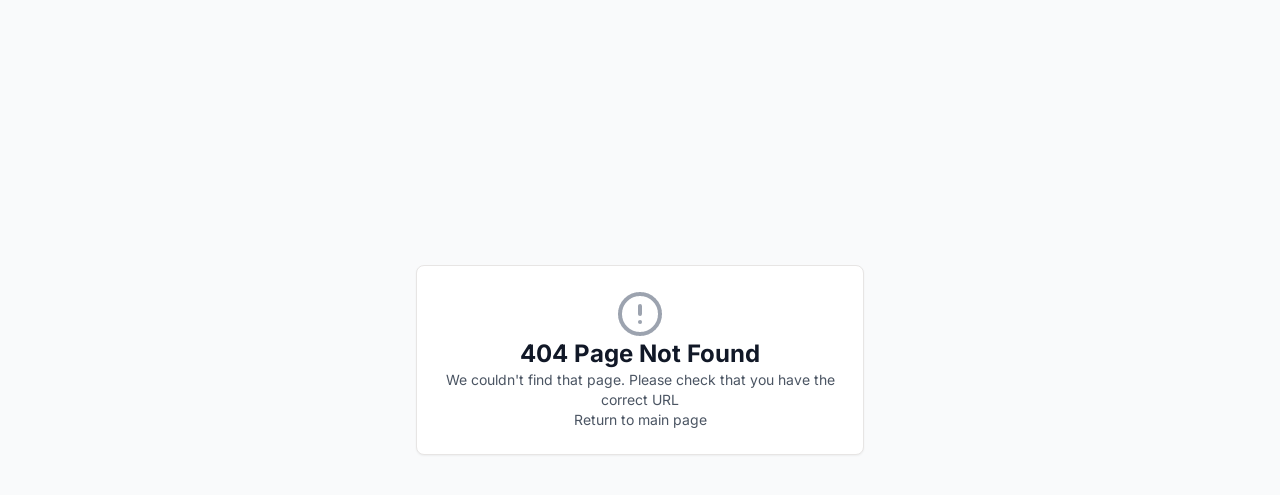

--- FILE ---
content_type: text/html; charset=UTF-8
request_url: https://status.cortel.cloud/locales/en-US@posix/statuspages.json
body_size: 697
content:
<!DOCTYPE html>
<html lang="en">
  <head>
    <style data-vite-theme="" data-inject-first="">:root {
      --background: 0 0% 100%;
--foreground: 20 14.3% 4.1%;
--muted: 60 4.8% 95.9%;
--muted-foreground: 25 5.3% 44.7%;
--popover: 0 0% 100%;
--popover-foreground: 20 14.3% 4.1%;
--card: 0 0% 100%;
--card-foreground: 20 14.3% 4.1%;
--border: 20 5.9% 90%;
--input: 20 5.9% 90%;
--primary: 217 91% 60%;
--primary-foreground: 217 100% 99%;
--secondary: 60 4.8% 95.9%;
--secondary-foreground: 24 9.8% 10%;
--accent: 60 4.8% 95.9%;
--accent-foreground: 24 9.8% 10%;
--destructive: 0 84.2% 60.2%;
--destructive-foreground: 60 9.1% 97.8%;
--ring: 20 14.3% 4.1%;
--radius: 0.5rem;
  }
  .dark {
      --background: 240 10% 3.9%;
--foreground: 0 0% 98%;
--muted: 240 3.7% 15.9%;
--muted-foreground: 240 5% 64.9%;
--popover: 240 10% 3.9%;
--popover-foreground: 0 0% 98%;
--card: 240 10% 3.9%;
--card-foreground: 0 0% 98%;
--border: 240 3.7% 15.9%;
--input: 240 3.7% 15.9%;
--primary: 217 91% 60%;
--primary-foreground: 217 100% 99%;
--secondary: 240 3.7% 15.9%;
--secondary-foreground: 0 0% 98%;
--accent: 240 3.7% 15.9%;
--accent-foreground: 0 0% 98%;
--destructive: 0 62.8% 30.6%;
--destructive-foreground: 0 0% 98%;
--ring: 240 4.9% 83.9%;
--radius: 0.5rem;
  }</style>

    <meta charset="UTF-8" />
    <link rel="icon" type="image/svg+xml" href="/favicon.svg" />
    <meta name="viewport" content="width=device-width, initial-scale=1.0" />
    <meta name="robots" content="index, follow" />
    <meta name="format-detection" content="telephone=no" />
    <title>Pingera</title>
    <link rel="dns-prefetch" href="https://yandexcloud.net">
    <link rel="dns-prefetch" href="https://storage.yandexcloud.net">
    <link rel="dns-prefetch" href="https://api.pingera.ru">
    <link rel="stylesheet" href="/fonts/inter.css">
    <script type="module" crossorigin src="/assets/index-CD9CfoJg.js"></script>
    <link rel="stylesheet" crossorigin href="/assets/index-BgCIc7Zp.css">
  </head>
  <body>
    <div id="root"></div>
  </body>
</html>


--- FILE ---
content_type: application/javascript; charset=UTF-8
request_url: https://status.cortel.cloud/assets/index-CD9CfoJg.js
body_size: 119641
content:
const __vite__mapDeps=(i,m=__vite__mapDeps,d=(m.f||(m.f=["assets/public-page-PVzEV71_.js","assets/analytics-no6lDlpr.js","assets/api-client-CnD6Qrcn.js","assets/seo-D1N4V-O5.js","assets/incident-page-CQ6nJkHu.js","assets/subscriber-verify-Bw2daQ33.js"])))=>i.map(i=>d[i]);
var qu=e=>{throw TypeError(e)};var Ho=(e,t,n)=>t.has(e)||qu("Cannot "+n);var v=(e,t,n)=>(Ho(e,t,"read from private field"),n?n.call(e):t.get(e)),A=(e,t,n)=>t.has(e)?qu("Cannot add the same private member more than once"):t instanceof WeakSet?t.add(e):t.set(e,n),_=(e,t,n,r)=>(Ho(e,t,"write to private field"),r?r.call(e,n):t.set(e,n),n),V=(e,t,n)=>(Ho(e,t,"access private method"),n);var es=(e,t,n,r)=>({set _(i){_(e,t,i,n)},get _(){return v(e,t,r)}});function eg(e,t){for(var n=0;n<t.length;n++){const r=t[n];if(typeof r!="string"&&!Array.isArray(r)){for(const i in r)if(i!=="default"&&!(i in e)){const s=Object.getOwnPropertyDescriptor(r,i);s&&Object.defineProperty(e,i,s.get?s:{enumerable:!0,get:()=>r[i]})}}}return Object.freeze(Object.defineProperty(e,Symbol.toStringTag,{value:"Module"}))}(function(){const t=document.createElement("link").relList;if(t&&t.supports&&t.supports("modulepreload"))return;for(const i of document.querySelectorAll('link[rel="modulepreload"]'))r(i);new MutationObserver(i=>{for(const s of i)if(s.type==="childList")for(const o of s.addedNodes)o.tagName==="LINK"&&o.rel==="modulepreload"&&r(o)}).observe(document,{childList:!0,subtree:!0});function n(i){const s={};return i.integrity&&(s.integrity=i.integrity),i.referrerPolicy&&(s.referrerPolicy=i.referrerPolicy),i.crossOrigin==="use-credentials"?s.credentials="include":i.crossOrigin==="anonymous"?s.credentials="omit":s.credentials="same-origin",s}function r(i){if(i.ep)return;i.ep=!0;const s=n(i);fetch(i.href,s)}})();var ox=typeof globalThis<"u"?globalThis:typeof window<"u"?window:typeof global<"u"?global:typeof self<"u"?self:{};function uf(e){return e&&e.__esModule&&Object.prototype.hasOwnProperty.call(e,"default")?e.default:e}var cf={exports:{}},So={},df={exports:{}},Q={};/**
 * @license React
 * react.production.min.js
 *
 * Copyright (c) Facebook, Inc. and its affiliates.
 *
 * This source code is licensed under the MIT license found in the
 * LICENSE file in the root directory of this source tree.
 */var Wi=Symbol.for("react.element"),tg=Symbol.for("react.portal"),ng=Symbol.for("react.fragment"),rg=Symbol.for("react.strict_mode"),ig=Symbol.for("react.profiler"),sg=Symbol.for("react.provider"),og=Symbol.for("react.context"),ag=Symbol.for("react.forward_ref"),lg=Symbol.for("react.suspense"),ug=Symbol.for("react.memo"),cg=Symbol.for("react.lazy"),Xu=Symbol.iterator;function dg(e){return e===null||typeof e!="object"?null:(e=Xu&&e[Xu]||e["@@iterator"],typeof e=="function"?e:null)}var ff={isMounted:function(){return!1},enqueueForceUpdate:function(){},enqueueReplaceState:function(){},enqueueSetState:function(){}},pf=Object.assign,hf={};function Vr(e,t,n){this.props=e,this.context=t,this.refs=hf,this.updater=n||ff}Vr.prototype.isReactComponent={};Vr.prototype.setState=function(e,t){if(typeof e!="object"&&typeof e!="function"&&e!=null)throw Error("setState(...): takes an object of state variables to update or a function which returns an object of state variables.");this.updater.enqueueSetState(this,e,t,"setState")};Vr.prototype.forceUpdate=function(e){this.updater.enqueueForceUpdate(this,e,"forceUpdate")};function mf(){}mf.prototype=Vr.prototype;function Ql(e,t,n){this.props=e,this.context=t,this.refs=hf,this.updater=n||ff}var Bl=Ql.prototype=new mf;Bl.constructor=Ql;pf(Bl,Vr.prototype);Bl.isPureReactComponent=!0;var Yu=Array.isArray,gf=Object.prototype.hasOwnProperty,Kl={current:null},yf={key:!0,ref:!0,__self:!0,__source:!0};function vf(e,t,n){var r,i={},s=null,o=null;if(t!=null)for(r in t.ref!==void 0&&(o=t.ref),t.key!==void 0&&(s=""+t.key),t)gf.call(t,r)&&!yf.hasOwnProperty(r)&&(i[r]=t[r]);var a=arguments.length-2;if(a===1)i.children=n;else if(1<a){for(var l=Array(a),u=0;u<a;u++)l[u]=arguments[u+2];i.children=l}if(e&&e.defaultProps)for(r in a=e.defaultProps,a)i[r]===void 0&&(i[r]=a[r]);return{$$typeof:Wi,type:e,key:s,ref:o,props:i,_owner:Kl.current}}function fg(e,t){return{$$typeof:Wi,type:e.type,key:t,ref:e.ref,props:e.props,_owner:e._owner}}function Wl(e){return typeof e=="object"&&e!==null&&e.$$typeof===Wi}function pg(e){var t={"=":"=0",":":"=2"};return"$"+e.replace(/[=:]/g,function(n){return t[n]})}var Zu=/\/+/g;function Qo(e,t){return typeof e=="object"&&e!==null&&e.key!=null?pg(""+e.key):t.toString(36)}function Cs(e,t,n,r,i){var s=typeof e;(s==="undefined"||s==="boolean")&&(e=null);var o=!1;if(e===null)o=!0;else switch(s){case"string":case"number":o=!0;break;case"object":switch(e.$$typeof){case Wi:case tg:o=!0}}if(o)return o=e,i=i(o),e=r===""?"."+Qo(o,0):r,Yu(i)?(n="",e!=null&&(n=e.replace(Zu,"$&/")+"/"),Cs(i,t,n,"",function(u){return u})):i!=null&&(Wl(i)&&(i=fg(i,n+(!i.key||o&&o.key===i.key?"":(""+i.key).replace(Zu,"$&/")+"/")+e)),t.push(i)),1;if(o=0,r=r===""?".":r+":",Yu(e))for(var a=0;a<e.length;a++){s=e[a];var l=r+Qo(s,a);o+=Cs(s,t,n,l,i)}else if(l=dg(e),typeof l=="function")for(e=l.call(e),a=0;!(s=e.next()).done;)s=s.value,l=r+Qo(s,a++),o+=Cs(s,t,n,l,i);else if(s==="object")throw t=String(e),Error("Objects are not valid as a React child (found: "+(t==="[object Object]"?"object with keys {"+Object.keys(e).join(", ")+"}":t)+"). If you meant to render a collection of children, use an array instead.");return o}function ts(e,t,n){if(e==null)return e;var r=[],i=0;return Cs(e,r,"","",function(s){return t.call(n,s,i++)}),r}function hg(e){if(e._status===-1){var t=e._result;t=t(),t.then(function(n){(e._status===0||e._status===-1)&&(e._status=1,e._result=n)},function(n){(e._status===0||e._status===-1)&&(e._status=2,e._result=n)}),e._status===-1&&(e._status=0,e._result=t)}if(e._status===1)return e._result.default;throw e._result}var Le={current:null},ks={transition:null},mg={ReactCurrentDispatcher:Le,ReactCurrentBatchConfig:ks,ReactCurrentOwner:Kl};function wf(){throw Error("act(...) is not supported in production builds of React.")}Q.Children={map:ts,forEach:function(e,t,n){ts(e,function(){t.apply(this,arguments)},n)},count:function(e){var t=0;return ts(e,function(){t++}),t},toArray:function(e){return ts(e,function(t){return t})||[]},only:function(e){if(!Wl(e))throw Error("React.Children.only expected to receive a single React element child.");return e}};Q.Component=Vr;Q.Fragment=ng;Q.Profiler=ig;Q.PureComponent=Ql;Q.StrictMode=rg;Q.Suspense=lg;Q.__SECRET_INTERNALS_DO_NOT_USE_OR_YOU_WILL_BE_FIRED=mg;Q.act=wf;Q.cloneElement=function(e,t,n){if(e==null)throw Error("React.cloneElement(...): The argument must be a React element, but you passed "+e+".");var r=pf({},e.props),i=e.key,s=e.ref,o=e._owner;if(t!=null){if(t.ref!==void 0&&(s=t.ref,o=Kl.current),t.key!==void 0&&(i=""+t.key),e.type&&e.type.defaultProps)var a=e.type.defaultProps;for(l in t)gf.call(t,l)&&!yf.hasOwnProperty(l)&&(r[l]=t[l]===void 0&&a!==void 0?a[l]:t[l])}var l=arguments.length-2;if(l===1)r.children=n;else if(1<l){a=Array(l);for(var u=0;u<l;u++)a[u]=arguments[u+2];r.children=a}return{$$typeof:Wi,type:e.type,key:i,ref:s,props:r,_owner:o}};Q.createContext=function(e){return e={$$typeof:og,_currentValue:e,_currentValue2:e,_threadCount:0,Provider:null,Consumer:null,_defaultValue:null,_globalName:null},e.Provider={$$typeof:sg,_context:e},e.Consumer=e};Q.createElement=vf;Q.createFactory=function(e){var t=vf.bind(null,e);return t.type=e,t};Q.createRef=function(){return{current:null}};Q.forwardRef=function(e){return{$$typeof:ag,render:e}};Q.isValidElement=Wl;Q.lazy=function(e){return{$$typeof:cg,_payload:{_status:-1,_result:e},_init:hg}};Q.memo=function(e,t){return{$$typeof:ug,type:e,compare:t===void 0?null:t}};Q.startTransition=function(e){var t=ks.transition;ks.transition={};try{e()}finally{ks.transition=t}};Q.unstable_act=wf;Q.useCallback=function(e,t){return Le.current.useCallback(e,t)};Q.useContext=function(e){return Le.current.useContext(e)};Q.useDebugValue=function(){};Q.useDeferredValue=function(e){return Le.current.useDeferredValue(e)};Q.useEffect=function(e,t){return Le.current.useEffect(e,t)};Q.useId=function(){return Le.current.useId()};Q.useImperativeHandle=function(e,t,n){return Le.current.useImperativeHandle(e,t,n)};Q.useInsertionEffect=function(e,t){return Le.current.useInsertionEffect(e,t)};Q.useLayoutEffect=function(e,t){return Le.current.useLayoutEffect(e,t)};Q.useMemo=function(e,t){return Le.current.useMemo(e,t)};Q.useReducer=function(e,t,n){return Le.current.useReducer(e,t,n)};Q.useRef=function(e){return Le.current.useRef(e)};Q.useState=function(e){return Le.current.useState(e)};Q.useSyncExternalStore=function(e,t,n){return Le.current.useSyncExternalStore(e,t,n)};Q.useTransition=function(){return Le.current.useTransition()};Q.version="18.3.1";df.exports=Q;var x=df.exports;const $e=uf(x),gg=eg({__proto__:null,default:$e},[x]);/**
 * @license React
 * react-jsx-runtime.production.min.js
 *
 * Copyright (c) Facebook, Inc. and its affiliates.
 *
 * This source code is licensed under the MIT license found in the
 * LICENSE file in the root directory of this source tree.
 */var yg=x,vg=Symbol.for("react.element"),wg=Symbol.for("react.fragment"),Sg=Object.prototype.hasOwnProperty,xg=yg.__SECRET_INTERNALS_DO_NOT_USE_OR_YOU_WILL_BE_FIRED.ReactCurrentOwner,Eg={key:!0,ref:!0,__self:!0,__source:!0};function Sf(e,t,n){var r,i={},s=null,o=null;n!==void 0&&(s=""+n),t.key!==void 0&&(s=""+t.key),t.ref!==void 0&&(o=t.ref);for(r in t)Sg.call(t,r)&&!Eg.hasOwnProperty(r)&&(i[r]=t[r]);if(e&&e.defaultProps)for(r in t=e.defaultProps,t)i[r]===void 0&&(i[r]=t[r]);return{$$typeof:vg,type:e,key:s,ref:o,props:i,_owner:xg.current}}So.Fragment=wg;So.jsx=Sf;So.jsxs=Sf;cf.exports=So;var R=cf.exports,xf={exports:{}},Be={},Ef={exports:{}},Cf={};/**
 * @license React
 * scheduler.production.min.js
 *
 * Copyright (c) Facebook, Inc. and its affiliates.
 *
 * This source code is licensed under the MIT license found in the
 * LICENSE file in the root directory of this source tree.
 */(function(e){function t(N,D){var z=N.length;N.push(D);e:for(;0<z;){var H=z-1>>>1,Y=N[H];if(0<i(Y,D))N[H]=D,N[z]=Y,z=H;else break e}}function n(N){return N.length===0?null:N[0]}function r(N){if(N.length===0)return null;var D=N[0],z=N.pop();if(z!==D){N[0]=z;e:for(var H=0,Y=N.length,We=Y>>>1;H<We;){var pt=2*(H+1)-1,Vo=N[pt],xn=pt+1,Ji=N[xn];if(0>i(Vo,z))xn<Y&&0>i(Ji,Vo)?(N[H]=Ji,N[xn]=z,H=xn):(N[H]=Vo,N[pt]=z,H=pt);else if(xn<Y&&0>i(Ji,z))N[H]=Ji,N[xn]=z,H=xn;else break e}}return D}function i(N,D){var z=N.sortIndex-D.sortIndex;return z!==0?z:N.id-D.id}if(typeof performance=="object"&&typeof performance.now=="function"){var s=performance;e.unstable_now=function(){return s.now()}}else{var o=Date,a=o.now();e.unstable_now=function(){return o.now()-a}}var l=[],u=[],d=1,c=null,f=3,y=!1,w=!1,g=!1,S=typeof setTimeout=="function"?setTimeout:null,h=typeof clearTimeout=="function"?clearTimeout:null,p=typeof setImmediate<"u"?setImmediate:null;typeof navigator<"u"&&navigator.scheduling!==void 0&&navigator.scheduling.isInputPending!==void 0&&navigator.scheduling.isInputPending.bind(navigator.scheduling);function m(N){for(var D=n(u);D!==null;){if(D.callback===null)r(u);else if(D.startTime<=N)r(u),D.sortIndex=D.expirationTime,t(l,D);else break;D=n(u)}}function E(N){if(g=!1,m(N),!w)if(n(l)!==null)w=!0,ne(P);else{var D=n(u);D!==null&&me(E,D.startTime-N)}}function P(N,D){w=!1,g&&(g=!1,h(k),k=-1),y=!0;var z=f;try{for(m(D),c=n(l);c!==null&&(!(c.expirationTime>D)||N&&!F());){var H=c.callback;if(typeof H=="function"){c.callback=null,f=c.priorityLevel;var Y=H(c.expirationTime<=D);D=e.unstable_now(),typeof Y=="function"?c.callback=Y:c===n(l)&&r(l),m(D)}else r(l);c=n(l)}if(c!==null)var We=!0;else{var pt=n(u);pt!==null&&me(E,pt.startTime-D),We=!1}return We}finally{c=null,f=z,y=!1}}var O=!1,C=null,k=-1,L=5,b=-1;function F(){return!(e.unstable_now()-b<L)}function I(){if(C!==null){var N=e.unstable_now();b=N;var D=!0;try{D=C(!0,N)}finally{D?we():(O=!1,C=null)}}else O=!1}var we;if(typeof p=="function")we=function(){p(I)};else if(typeof MessageChannel<"u"){var M=new MessageChannel,q=M.port2;M.port1.onmessage=I,we=function(){q.postMessage(null)}}else we=function(){S(I,0)};function ne(N){C=N,O||(O=!0,we())}function me(N,D){k=S(function(){N(e.unstable_now())},D)}e.unstable_IdlePriority=5,e.unstable_ImmediatePriority=1,e.unstable_LowPriority=4,e.unstable_NormalPriority=3,e.unstable_Profiling=null,e.unstable_UserBlockingPriority=2,e.unstable_cancelCallback=function(N){N.callback=null},e.unstable_continueExecution=function(){w||y||(w=!0,ne(P))},e.unstable_forceFrameRate=function(N){0>N||125<N?console.error("forceFrameRate takes a positive int between 0 and 125, forcing frame rates higher than 125 fps is not supported"):L=0<N?Math.floor(1e3/N):5},e.unstable_getCurrentPriorityLevel=function(){return f},e.unstable_getFirstCallbackNode=function(){return n(l)},e.unstable_next=function(N){switch(f){case 1:case 2:case 3:var D=3;break;default:D=f}var z=f;f=D;try{return N()}finally{f=z}},e.unstable_pauseExecution=function(){},e.unstable_requestPaint=function(){},e.unstable_runWithPriority=function(N,D){switch(N){case 1:case 2:case 3:case 4:case 5:break;default:N=3}var z=f;f=N;try{return D()}finally{f=z}},e.unstable_scheduleCallback=function(N,D,z){var H=e.unstable_now();switch(typeof z=="object"&&z!==null?(z=z.delay,z=typeof z=="number"&&0<z?H+z:H):z=H,N){case 1:var Y=-1;break;case 2:Y=250;break;case 5:Y=1073741823;break;case 4:Y=1e4;break;default:Y=5e3}return Y=z+Y,N={id:d++,callback:D,priorityLevel:N,startTime:z,expirationTime:Y,sortIndex:-1},z>H?(N.sortIndex=z,t(u,N),n(l)===null&&N===n(u)&&(g?(h(k),k=-1):g=!0,me(E,z-H))):(N.sortIndex=Y,t(l,N),w||y||(w=!0,ne(P))),N},e.unstable_shouldYield=F,e.unstable_wrapCallback=function(N){var D=f;return function(){var z=f;f=D;try{return N.apply(this,arguments)}finally{f=z}}}})(Cf);Ef.exports=Cf;var Cg=Ef.exports;/**
 * @license React
 * react-dom.production.min.js
 *
 * Copyright (c) Facebook, Inc. and its affiliates.
 *
 * This source code is licensed under the MIT license found in the
 * LICENSE file in the root directory of this source tree.
 */var kg=x,Qe=Cg;function T(e){for(var t="https://reactjs.org/docs/error-decoder.html?invariant="+e,n=1;n<arguments.length;n++)t+="&args[]="+encodeURIComponent(arguments[n]);return"Minified React error #"+e+"; visit "+t+" for the full message or use the non-minified dev environment for full errors and additional helpful warnings."}var kf=new Set,Ci={};function Wn(e,t){Dr(e,t),Dr(e+"Capture",t)}function Dr(e,t){for(Ci[e]=t,e=0;e<t.length;e++)kf.add(t[e])}var It=!(typeof window>"u"||typeof window.document>"u"||typeof window.document.createElement>"u"),Oa=Object.prototype.hasOwnProperty,Pg=/^[:A-Z_a-z\u00C0-\u00D6\u00D8-\u00F6\u00F8-\u02FF\u0370-\u037D\u037F-\u1FFF\u200C-\u200D\u2070-\u218F\u2C00-\u2FEF\u3001-\uD7FF\uF900-\uFDCF\uFDF0-\uFFFD][:A-Z_a-z\u00C0-\u00D6\u00D8-\u00F6\u00F8-\u02FF\u0370-\u037D\u037F-\u1FFF\u200C-\u200D\u2070-\u218F\u2C00-\u2FEF\u3001-\uD7FF\uF900-\uFDCF\uFDF0-\uFFFD\-.0-9\u00B7\u0300-\u036F\u203F-\u2040]*$/,Ju={},ec={};function Og(e){return Oa.call(ec,e)?!0:Oa.call(Ju,e)?!1:Pg.test(e)?ec[e]=!0:(Ju[e]=!0,!1)}function Tg(e,t,n,r){if(n!==null&&n.type===0)return!1;switch(typeof t){case"function":case"symbol":return!0;case"boolean":return r?!1:n!==null?!n.acceptsBooleans:(e=e.toLowerCase().slice(0,5),e!=="data-"&&e!=="aria-");default:return!1}}function Rg(e,t,n,r){if(t===null||typeof t>"u"||Tg(e,t,n,r))return!0;if(r)return!1;if(n!==null)switch(n.type){case 3:return!t;case 4:return t===!1;case 5:return isNaN(t);case 6:return isNaN(t)||1>t}return!1}function be(e,t,n,r,i,s,o){this.acceptsBooleans=t===2||t===3||t===4,this.attributeName=r,this.attributeNamespace=i,this.mustUseProperty=n,this.propertyName=e,this.type=t,this.sanitizeURL=s,this.removeEmptyString=o}var ve={};"children dangerouslySetInnerHTML defaultValue defaultChecked innerHTML suppressContentEditableWarning suppressHydrationWarning style".split(" ").forEach(function(e){ve[e]=new be(e,0,!1,e,null,!1,!1)});[["acceptCharset","accept-charset"],["className","class"],["htmlFor","for"],["httpEquiv","http-equiv"]].forEach(function(e){var t=e[0];ve[t]=new be(t,1,!1,e[1],null,!1,!1)});["contentEditable","draggable","spellCheck","value"].forEach(function(e){ve[e]=new be(e,2,!1,e.toLowerCase(),null,!1,!1)});["autoReverse","externalResourcesRequired","focusable","preserveAlpha"].forEach(function(e){ve[e]=new be(e,2,!1,e,null,!1,!1)});"allowFullScreen async autoFocus autoPlay controls default defer disabled disablePictureInPicture disableRemotePlayback formNoValidate hidden loop noModule noValidate open playsInline readOnly required reversed scoped seamless itemScope".split(" ").forEach(function(e){ve[e]=new be(e,3,!1,e.toLowerCase(),null,!1,!1)});["checked","multiple","muted","selected"].forEach(function(e){ve[e]=new be(e,3,!0,e,null,!1,!1)});["capture","download"].forEach(function(e){ve[e]=new be(e,4,!1,e,null,!1,!1)});["cols","rows","size","span"].forEach(function(e){ve[e]=new be(e,6,!1,e,null,!1,!1)});["rowSpan","start"].forEach(function(e){ve[e]=new be(e,5,!1,e.toLowerCase(),null,!1,!1)});var Gl=/[\-:]([a-z])/g;function ql(e){return e[1].toUpperCase()}"accent-height alignment-baseline arabic-form baseline-shift cap-height clip-path clip-rule color-interpolation color-interpolation-filters color-profile color-rendering dominant-baseline enable-background fill-opacity fill-rule flood-color flood-opacity font-family font-size font-size-adjust font-stretch font-style font-variant font-weight glyph-name glyph-orientation-horizontal glyph-orientation-vertical horiz-adv-x horiz-origin-x image-rendering letter-spacing lighting-color marker-end marker-mid marker-start overline-position overline-thickness paint-order panose-1 pointer-events rendering-intent shape-rendering stop-color stop-opacity strikethrough-position strikethrough-thickness stroke-dasharray stroke-dashoffset stroke-linecap stroke-linejoin stroke-miterlimit stroke-opacity stroke-width text-anchor text-decoration text-rendering underline-position underline-thickness unicode-bidi unicode-range units-per-em v-alphabetic v-hanging v-ideographic v-mathematical vector-effect vert-adv-y vert-origin-x vert-origin-y word-spacing writing-mode xmlns:xlink x-height".split(" ").forEach(function(e){var t=e.replace(Gl,ql);ve[t]=new be(t,1,!1,e,null,!1,!1)});"xlink:actuate xlink:arcrole xlink:role xlink:show xlink:title xlink:type".split(" ").forEach(function(e){var t=e.replace(Gl,ql);ve[t]=new be(t,1,!1,e,"http://www.w3.org/1999/xlink",!1,!1)});["xml:base","xml:lang","xml:space"].forEach(function(e){var t=e.replace(Gl,ql);ve[t]=new be(t,1,!1,e,"http://www.w3.org/XML/1998/namespace",!1,!1)});["tabIndex","crossOrigin"].forEach(function(e){ve[e]=new be(e,1,!1,e.toLowerCase(),null,!1,!1)});ve.xlinkHref=new be("xlinkHref",1,!1,"xlink:href","http://www.w3.org/1999/xlink",!0,!1);["src","href","action","formAction"].forEach(function(e){ve[e]=new be(e,1,!1,e.toLowerCase(),null,!0,!0)});function Xl(e,t,n,r){var i=ve.hasOwnProperty(t)?ve[t]:null;(i!==null?i.type!==0:r||!(2<t.length)||t[0]!=="o"&&t[0]!=="O"||t[1]!=="n"&&t[1]!=="N")&&(Rg(t,n,i,r)&&(n=null),r||i===null?Og(t)&&(n===null?e.removeAttribute(t):e.setAttribute(t,""+n)):i.mustUseProperty?e[i.propertyName]=n===null?i.type===3?!1:"":n:(t=i.attributeName,r=i.attributeNamespace,n===null?e.removeAttribute(t):(i=i.type,n=i===3||i===4&&n===!0?"":""+n,r?e.setAttributeNS(r,t,n):e.setAttribute(t,n))))}var $t=kg.__SECRET_INTERNALS_DO_NOT_USE_OR_YOU_WILL_BE_FIRED,ns=Symbol.for("react.element"),er=Symbol.for("react.portal"),tr=Symbol.for("react.fragment"),Yl=Symbol.for("react.strict_mode"),Ta=Symbol.for("react.profiler"),Pf=Symbol.for("react.provider"),Of=Symbol.for("react.context"),Zl=Symbol.for("react.forward_ref"),Ra=Symbol.for("react.suspense"),Na=Symbol.for("react.suspense_list"),Jl=Symbol.for("react.memo"),Bt=Symbol.for("react.lazy"),Tf=Symbol.for("react.offscreen"),tc=Symbol.iterator;function Wr(e){return e===null||typeof e!="object"?null:(e=tc&&e[tc]||e["@@iterator"],typeof e=="function"?e:null)}var se=Object.assign,Bo;function oi(e){if(Bo===void 0)try{throw Error()}catch(n){var t=n.stack.trim().match(/\n( *(at )?)/);Bo=t&&t[1]||""}return`
`+Bo+e}var Ko=!1;function Wo(e,t){if(!e||Ko)return"";Ko=!0;var n=Error.prepareStackTrace;Error.prepareStackTrace=void 0;try{if(t)if(t=function(){throw Error()},Object.defineProperty(t.prototype,"props",{set:function(){throw Error()}}),typeof Reflect=="object"&&Reflect.construct){try{Reflect.construct(t,[])}catch(u){var r=u}Reflect.construct(e,[],t)}else{try{t.call()}catch(u){r=u}e.call(t.prototype)}else{try{throw Error()}catch(u){r=u}e()}}catch(u){if(u&&r&&typeof u.stack=="string"){for(var i=u.stack.split(`
`),s=r.stack.split(`
`),o=i.length-1,a=s.length-1;1<=o&&0<=a&&i[o]!==s[a];)a--;for(;1<=o&&0<=a;o--,a--)if(i[o]!==s[a]){if(o!==1||a!==1)do if(o--,a--,0>a||i[o]!==s[a]){var l=`
`+i[o].replace(" at new "," at ");return e.displayName&&l.includes("<anonymous>")&&(l=l.replace("<anonymous>",e.displayName)),l}while(1<=o&&0<=a);break}}}finally{Ko=!1,Error.prepareStackTrace=n}return(e=e?e.displayName||e.name:"")?oi(e):""}function Ng(e){switch(e.tag){case 5:return oi(e.type);case 16:return oi("Lazy");case 13:return oi("Suspense");case 19:return oi("SuspenseList");case 0:case 2:case 15:return e=Wo(e.type,!1),e;case 11:return e=Wo(e.type.render,!1),e;case 1:return e=Wo(e.type,!0),e;default:return""}}function La(e){if(e==null)return null;if(typeof e=="function")return e.displayName||e.name||null;if(typeof e=="string")return e;switch(e){case tr:return"Fragment";case er:return"Portal";case Ta:return"Profiler";case Yl:return"StrictMode";case Ra:return"Suspense";case Na:return"SuspenseList"}if(typeof e=="object")switch(e.$$typeof){case Of:return(e.displayName||"Context")+".Consumer";case Pf:return(e._context.displayName||"Context")+".Provider";case Zl:var t=e.render;return e=e.displayName,e||(e=t.displayName||t.name||"",e=e!==""?"ForwardRef("+e+")":"ForwardRef"),e;case Jl:return t=e.displayName||null,t!==null?t:La(e.type)||"Memo";case Bt:t=e._payload,e=e._init;try{return La(e(t))}catch{}}return null}function Lg(e){var t=e.type;switch(e.tag){case 24:return"Cache";case 9:return(t.displayName||"Context")+".Consumer";case 10:return(t._context.displayName||"Context")+".Provider";case 18:return"DehydratedFragment";case 11:return e=t.render,e=e.displayName||e.name||"",t.displayName||(e!==""?"ForwardRef("+e+")":"ForwardRef");case 7:return"Fragment";case 5:return t;case 4:return"Portal";case 3:return"Root";case 6:return"Text";case 16:return La(t);case 8:return t===Yl?"StrictMode":"Mode";case 22:return"Offscreen";case 12:return"Profiler";case 21:return"Scope";case 13:return"Suspense";case 19:return"SuspenseList";case 25:return"TracingMarker";case 1:case 0:case 17:case 2:case 14:case 15:if(typeof t=="function")return t.displayName||t.name||null;if(typeof t=="string")return t}return null}function mn(e){switch(typeof e){case"boolean":case"number":case"string":case"undefined":return e;case"object":return e;default:return""}}function Rf(e){var t=e.type;return(e=e.nodeName)&&e.toLowerCase()==="input"&&(t==="checkbox"||t==="radio")}function bg(e){var t=Rf(e)?"checked":"value",n=Object.getOwnPropertyDescriptor(e.constructor.prototype,t),r=""+e[t];if(!e.hasOwnProperty(t)&&typeof n<"u"&&typeof n.get=="function"&&typeof n.set=="function"){var i=n.get,s=n.set;return Object.defineProperty(e,t,{configurable:!0,get:function(){return i.call(this)},set:function(o){r=""+o,s.call(this,o)}}),Object.defineProperty(e,t,{enumerable:n.enumerable}),{getValue:function(){return r},setValue:function(o){r=""+o},stopTracking:function(){e._valueTracker=null,delete e[t]}}}}function rs(e){e._valueTracker||(e._valueTracker=bg(e))}function Nf(e){if(!e)return!1;var t=e._valueTracker;if(!t)return!0;var n=t.getValue(),r="";return e&&(r=Rf(e)?e.checked?"true":"false":e.value),e=r,e!==n?(t.setValue(e),!0):!1}function zs(e){if(e=e||(typeof document<"u"?document:void 0),typeof e>"u")return null;try{return e.activeElement||e.body}catch{return e.body}}function ba(e,t){var n=t.checked;return se({},t,{defaultChecked:void 0,defaultValue:void 0,value:void 0,checked:n??e._wrapperState.initialChecked})}function nc(e,t){var n=t.defaultValue==null?"":t.defaultValue,r=t.checked!=null?t.checked:t.defaultChecked;n=mn(t.value!=null?t.value:n),e._wrapperState={initialChecked:r,initialValue:n,controlled:t.type==="checkbox"||t.type==="radio"?t.checked!=null:t.value!=null}}function Lf(e,t){t=t.checked,t!=null&&Xl(e,"checked",t,!1)}function _a(e,t){Lf(e,t);var n=mn(t.value),r=t.type;if(n!=null)r==="number"?(n===0&&e.value===""||e.value!=n)&&(e.value=""+n):e.value!==""+n&&(e.value=""+n);else if(r==="submit"||r==="reset"){e.removeAttribute("value");return}t.hasOwnProperty("value")?Da(e,t.type,n):t.hasOwnProperty("defaultValue")&&Da(e,t.type,mn(t.defaultValue)),t.checked==null&&t.defaultChecked!=null&&(e.defaultChecked=!!t.defaultChecked)}function rc(e,t,n){if(t.hasOwnProperty("value")||t.hasOwnProperty("defaultValue")){var r=t.type;if(!(r!=="submit"&&r!=="reset"||t.value!==void 0&&t.value!==null))return;t=""+e._wrapperState.initialValue,n||t===e.value||(e.value=t),e.defaultValue=t}n=e.name,n!==""&&(e.name=""),e.defaultChecked=!!e._wrapperState.initialChecked,n!==""&&(e.name=n)}function Da(e,t,n){(t!=="number"||zs(e.ownerDocument)!==e)&&(n==null?e.defaultValue=""+e._wrapperState.initialValue:e.defaultValue!==""+n&&(e.defaultValue=""+n))}var ai=Array.isArray;function fr(e,t,n,r){if(e=e.options,t){t={};for(var i=0;i<n.length;i++)t["$"+n[i]]=!0;for(n=0;n<e.length;n++)i=t.hasOwnProperty("$"+e[n].value),e[n].selected!==i&&(e[n].selected=i),i&&r&&(e[n].defaultSelected=!0)}else{for(n=""+mn(n),t=null,i=0;i<e.length;i++){if(e[i].value===n){e[i].selected=!0,r&&(e[i].defaultSelected=!0);return}t!==null||e[i].disabled||(t=e[i])}t!==null&&(t.selected=!0)}}function ja(e,t){if(t.dangerouslySetInnerHTML!=null)throw Error(T(91));return se({},t,{value:void 0,defaultValue:void 0,children:""+e._wrapperState.initialValue})}function ic(e,t){var n=t.value;if(n==null){if(n=t.children,t=t.defaultValue,n!=null){if(t!=null)throw Error(T(92));if(ai(n)){if(1<n.length)throw Error(T(93));n=n[0]}t=n}t==null&&(t=""),n=t}e._wrapperState={initialValue:mn(n)}}function bf(e,t){var n=mn(t.value),r=mn(t.defaultValue);n!=null&&(n=""+n,n!==e.value&&(e.value=n),t.defaultValue==null&&e.defaultValue!==n&&(e.defaultValue=n)),r!=null&&(e.defaultValue=""+r)}function sc(e){var t=e.textContent;t===e._wrapperState.initialValue&&t!==""&&t!==null&&(e.value=t)}function _f(e){switch(e){case"svg":return"http://www.w3.org/2000/svg";case"math":return"http://www.w3.org/1998/Math/MathML";default:return"http://www.w3.org/1999/xhtml"}}function Ia(e,t){return e==null||e==="http://www.w3.org/1999/xhtml"?_f(t):e==="http://www.w3.org/2000/svg"&&t==="foreignObject"?"http://www.w3.org/1999/xhtml":e}var is,Df=function(e){return typeof MSApp<"u"&&MSApp.execUnsafeLocalFunction?function(t,n,r,i){MSApp.execUnsafeLocalFunction(function(){return e(t,n,r,i)})}:e}(function(e,t){if(e.namespaceURI!=="http://www.w3.org/2000/svg"||"innerHTML"in e)e.innerHTML=t;else{for(is=is||document.createElement("div"),is.innerHTML="<svg>"+t.valueOf().toString()+"</svg>",t=is.firstChild;e.firstChild;)e.removeChild(e.firstChild);for(;t.firstChild;)e.appendChild(t.firstChild)}});function ki(e,t){if(t){var n=e.firstChild;if(n&&n===e.lastChild&&n.nodeType===3){n.nodeValue=t;return}}e.textContent=t}var fi={animationIterationCount:!0,aspectRatio:!0,borderImageOutset:!0,borderImageSlice:!0,borderImageWidth:!0,boxFlex:!0,boxFlexGroup:!0,boxOrdinalGroup:!0,columnCount:!0,columns:!0,flex:!0,flexGrow:!0,flexPositive:!0,flexShrink:!0,flexNegative:!0,flexOrder:!0,gridArea:!0,gridRow:!0,gridRowEnd:!0,gridRowSpan:!0,gridRowStart:!0,gridColumn:!0,gridColumnEnd:!0,gridColumnSpan:!0,gridColumnStart:!0,fontWeight:!0,lineClamp:!0,lineHeight:!0,opacity:!0,order:!0,orphans:!0,tabSize:!0,widows:!0,zIndex:!0,zoom:!0,fillOpacity:!0,floodOpacity:!0,stopOpacity:!0,strokeDasharray:!0,strokeDashoffset:!0,strokeMiterlimit:!0,strokeOpacity:!0,strokeWidth:!0},_g=["Webkit","ms","Moz","O"];Object.keys(fi).forEach(function(e){_g.forEach(function(t){t=t+e.charAt(0).toUpperCase()+e.substring(1),fi[t]=fi[e]})});function jf(e,t,n){return t==null||typeof t=="boolean"||t===""?"":n||typeof t!="number"||t===0||fi.hasOwnProperty(e)&&fi[e]?(""+t).trim():t+"px"}function If(e,t){e=e.style;for(var n in t)if(t.hasOwnProperty(n)){var r=n.indexOf("--")===0,i=jf(n,t[n],r);n==="float"&&(n="cssFloat"),r?e.setProperty(n,i):e[n]=i}}var Dg=se({menuitem:!0},{area:!0,base:!0,br:!0,col:!0,embed:!0,hr:!0,img:!0,input:!0,keygen:!0,link:!0,meta:!0,param:!0,source:!0,track:!0,wbr:!0});function Ma(e,t){if(t){if(Dg[e]&&(t.children!=null||t.dangerouslySetInnerHTML!=null))throw Error(T(137,e));if(t.dangerouslySetInnerHTML!=null){if(t.children!=null)throw Error(T(60));if(typeof t.dangerouslySetInnerHTML!="object"||!("__html"in t.dangerouslySetInnerHTML))throw Error(T(61))}if(t.style!=null&&typeof t.style!="object")throw Error(T(62))}}function Fa(e,t){if(e.indexOf("-")===-1)return typeof t.is=="string";switch(e){case"annotation-xml":case"color-profile":case"font-face":case"font-face-src":case"font-face-uri":case"font-face-format":case"font-face-name":case"missing-glyph":return!1;default:return!0}}var Aa=null;function eu(e){return e=e.target||e.srcElement||window,e.correspondingUseElement&&(e=e.correspondingUseElement),e.nodeType===3?e.parentNode:e}var za=null,pr=null,hr=null;function oc(e){if(e=Xi(e)){if(typeof za!="function")throw Error(T(280));var t=e.stateNode;t&&(t=Po(t),za(e.stateNode,e.type,t))}}function Mf(e){pr?hr?hr.push(e):hr=[e]:pr=e}function Ff(){if(pr){var e=pr,t=hr;if(hr=pr=null,oc(e),t)for(e=0;e<t.length;e++)oc(t[e])}}function Af(e,t){return e(t)}function zf(){}var Go=!1;function $f(e,t,n){if(Go)return e(t,n);Go=!0;try{return Af(e,t,n)}finally{Go=!1,(pr!==null||hr!==null)&&(zf(),Ff())}}function Pi(e,t){var n=e.stateNode;if(n===null)return null;var r=Po(n);if(r===null)return null;n=r[t];e:switch(t){case"onClick":case"onClickCapture":case"onDoubleClick":case"onDoubleClickCapture":case"onMouseDown":case"onMouseDownCapture":case"onMouseMove":case"onMouseMoveCapture":case"onMouseUp":case"onMouseUpCapture":case"onMouseEnter":(r=!r.disabled)||(e=e.type,r=!(e==="button"||e==="input"||e==="select"||e==="textarea")),e=!r;break e;default:e=!1}if(e)return null;if(n&&typeof n!="function")throw Error(T(231,t,typeof n));return n}var $a=!1;if(It)try{var Gr={};Object.defineProperty(Gr,"passive",{get:function(){$a=!0}}),window.addEventListener("test",Gr,Gr),window.removeEventListener("test",Gr,Gr)}catch{$a=!1}function jg(e,t,n,r,i,s,o,a,l){var u=Array.prototype.slice.call(arguments,3);try{t.apply(n,u)}catch(d){this.onError(d)}}var pi=!1,$s=null,Us=!1,Ua=null,Ig={onError:function(e){pi=!0,$s=e}};function Mg(e,t,n,r,i,s,o,a,l){pi=!1,$s=null,jg.apply(Ig,arguments)}function Fg(e,t,n,r,i,s,o,a,l){if(Mg.apply(this,arguments),pi){if(pi){var u=$s;pi=!1,$s=null}else throw Error(T(198));Us||(Us=!0,Ua=u)}}function Gn(e){var t=e,n=e;if(e.alternate)for(;t.return;)t=t.return;else{e=t;do t=e,t.flags&4098&&(n=t.return),e=t.return;while(e)}return t.tag===3?n:null}function Uf(e){if(e.tag===13){var t=e.memoizedState;if(t===null&&(e=e.alternate,e!==null&&(t=e.memoizedState)),t!==null)return t.dehydrated}return null}function ac(e){if(Gn(e)!==e)throw Error(T(188))}function Ag(e){var t=e.alternate;if(!t){if(t=Gn(e),t===null)throw Error(T(188));return t!==e?null:e}for(var n=e,r=t;;){var i=n.return;if(i===null)break;var s=i.alternate;if(s===null){if(r=i.return,r!==null){n=r;continue}break}if(i.child===s.child){for(s=i.child;s;){if(s===n)return ac(i),e;if(s===r)return ac(i),t;s=s.sibling}throw Error(T(188))}if(n.return!==r.return)n=i,r=s;else{for(var o=!1,a=i.child;a;){if(a===n){o=!0,n=i,r=s;break}if(a===r){o=!0,r=i,n=s;break}a=a.sibling}if(!o){for(a=s.child;a;){if(a===n){o=!0,n=s,r=i;break}if(a===r){o=!0,r=s,n=i;break}a=a.sibling}if(!o)throw Error(T(189))}}if(n.alternate!==r)throw Error(T(190))}if(n.tag!==3)throw Error(T(188));return n.stateNode.current===n?e:t}function Vf(e){return e=Ag(e),e!==null?Hf(e):null}function Hf(e){if(e.tag===5||e.tag===6)return e;for(e=e.child;e!==null;){var t=Hf(e);if(t!==null)return t;e=e.sibling}return null}var Qf=Qe.unstable_scheduleCallback,lc=Qe.unstable_cancelCallback,zg=Qe.unstable_shouldYield,$g=Qe.unstable_requestPaint,le=Qe.unstable_now,Ug=Qe.unstable_getCurrentPriorityLevel,tu=Qe.unstable_ImmediatePriority,Bf=Qe.unstable_UserBlockingPriority,Vs=Qe.unstable_NormalPriority,Vg=Qe.unstable_LowPriority,Kf=Qe.unstable_IdlePriority,xo=null,Et=null;function Hg(e){if(Et&&typeof Et.onCommitFiberRoot=="function")try{Et.onCommitFiberRoot(xo,e,void 0,(e.current.flags&128)===128)}catch{}}var ct=Math.clz32?Math.clz32:Kg,Qg=Math.log,Bg=Math.LN2;function Kg(e){return e>>>=0,e===0?32:31-(Qg(e)/Bg|0)|0}var ss=64,os=4194304;function li(e){switch(e&-e){case 1:return 1;case 2:return 2;case 4:return 4;case 8:return 8;case 16:return 16;case 32:return 32;case 64:case 128:case 256:case 512:case 1024:case 2048:case 4096:case 8192:case 16384:case 32768:case 65536:case 131072:case 262144:case 524288:case 1048576:case 2097152:return e&4194240;case 4194304:case 8388608:case 16777216:case 33554432:case 67108864:return e&130023424;case 134217728:return 134217728;case 268435456:return 268435456;case 536870912:return 536870912;case 1073741824:return 1073741824;default:return e}}function Hs(e,t){var n=e.pendingLanes;if(n===0)return 0;var r=0,i=e.suspendedLanes,s=e.pingedLanes,o=n&268435455;if(o!==0){var a=o&~i;a!==0?r=li(a):(s&=o,s!==0&&(r=li(s)))}else o=n&~i,o!==0?r=li(o):s!==0&&(r=li(s));if(r===0)return 0;if(t!==0&&t!==r&&!(t&i)&&(i=r&-r,s=t&-t,i>=s||i===16&&(s&4194240)!==0))return t;if(r&4&&(r|=n&16),t=e.entangledLanes,t!==0)for(e=e.entanglements,t&=r;0<t;)n=31-ct(t),i=1<<n,r|=e[n],t&=~i;return r}function Wg(e,t){switch(e){case 1:case 2:case 4:return t+250;case 8:case 16:case 32:case 64:case 128:case 256:case 512:case 1024:case 2048:case 4096:case 8192:case 16384:case 32768:case 65536:case 131072:case 262144:case 524288:case 1048576:case 2097152:return t+5e3;case 4194304:case 8388608:case 16777216:case 33554432:case 67108864:return-1;case 134217728:case 268435456:case 536870912:case 1073741824:return-1;default:return-1}}function Gg(e,t){for(var n=e.suspendedLanes,r=e.pingedLanes,i=e.expirationTimes,s=e.pendingLanes;0<s;){var o=31-ct(s),a=1<<o,l=i[o];l===-1?(!(a&n)||a&r)&&(i[o]=Wg(a,t)):l<=t&&(e.expiredLanes|=a),s&=~a}}function Va(e){return e=e.pendingLanes&-1073741825,e!==0?e:e&1073741824?1073741824:0}function Wf(){var e=ss;return ss<<=1,!(ss&4194240)&&(ss=64),e}function qo(e){for(var t=[],n=0;31>n;n++)t.push(e);return t}function Gi(e,t,n){e.pendingLanes|=t,t!==536870912&&(e.suspendedLanes=0,e.pingedLanes=0),e=e.eventTimes,t=31-ct(t),e[t]=n}function qg(e,t){var n=e.pendingLanes&~t;e.pendingLanes=t,e.suspendedLanes=0,e.pingedLanes=0,e.expiredLanes&=t,e.mutableReadLanes&=t,e.entangledLanes&=t,t=e.entanglements;var r=e.eventTimes;for(e=e.expirationTimes;0<n;){var i=31-ct(n),s=1<<i;t[i]=0,r[i]=-1,e[i]=-1,n&=~s}}function nu(e,t){var n=e.entangledLanes|=t;for(e=e.entanglements;n;){var r=31-ct(n),i=1<<r;i&t|e[r]&t&&(e[r]|=t),n&=~i}}var G=0;function Gf(e){return e&=-e,1<e?4<e?e&268435455?16:536870912:4:1}var qf,ru,Xf,Yf,Zf,Ha=!1,as=[],an=null,ln=null,un=null,Oi=new Map,Ti=new Map,Wt=[],Xg="mousedown mouseup touchcancel touchend touchstart auxclick dblclick pointercancel pointerdown pointerup dragend dragstart drop compositionend compositionstart keydown keypress keyup input textInput copy cut paste click change contextmenu reset submit".split(" ");function uc(e,t){switch(e){case"focusin":case"focusout":an=null;break;case"dragenter":case"dragleave":ln=null;break;case"mouseover":case"mouseout":un=null;break;case"pointerover":case"pointerout":Oi.delete(t.pointerId);break;case"gotpointercapture":case"lostpointercapture":Ti.delete(t.pointerId)}}function qr(e,t,n,r,i,s){return e===null||e.nativeEvent!==s?(e={blockedOn:t,domEventName:n,eventSystemFlags:r,nativeEvent:s,targetContainers:[i]},t!==null&&(t=Xi(t),t!==null&&ru(t)),e):(e.eventSystemFlags|=r,t=e.targetContainers,i!==null&&t.indexOf(i)===-1&&t.push(i),e)}function Yg(e,t,n,r,i){switch(t){case"focusin":return an=qr(an,e,t,n,r,i),!0;case"dragenter":return ln=qr(ln,e,t,n,r,i),!0;case"mouseover":return un=qr(un,e,t,n,r,i),!0;case"pointerover":var s=i.pointerId;return Oi.set(s,qr(Oi.get(s)||null,e,t,n,r,i)),!0;case"gotpointercapture":return s=i.pointerId,Ti.set(s,qr(Ti.get(s)||null,e,t,n,r,i)),!0}return!1}function Jf(e){var t=kn(e.target);if(t!==null){var n=Gn(t);if(n!==null){if(t=n.tag,t===13){if(t=Uf(n),t!==null){e.blockedOn=t,Zf(e.priority,function(){Xf(n)});return}}else if(t===3&&n.stateNode.current.memoizedState.isDehydrated){e.blockedOn=n.tag===3?n.stateNode.containerInfo:null;return}}}e.blockedOn=null}function Ps(e){if(e.blockedOn!==null)return!1;for(var t=e.targetContainers;0<t.length;){var n=Qa(e.domEventName,e.eventSystemFlags,t[0],e.nativeEvent);if(n===null){n=e.nativeEvent;var r=new n.constructor(n.type,n);Aa=r,n.target.dispatchEvent(r),Aa=null}else return t=Xi(n),t!==null&&ru(t),e.blockedOn=n,!1;t.shift()}return!0}function cc(e,t,n){Ps(e)&&n.delete(t)}function Zg(){Ha=!1,an!==null&&Ps(an)&&(an=null),ln!==null&&Ps(ln)&&(ln=null),un!==null&&Ps(un)&&(un=null),Oi.forEach(cc),Ti.forEach(cc)}function Xr(e,t){e.blockedOn===t&&(e.blockedOn=null,Ha||(Ha=!0,Qe.unstable_scheduleCallback(Qe.unstable_NormalPriority,Zg)))}function Ri(e){function t(i){return Xr(i,e)}if(0<as.length){Xr(as[0],e);for(var n=1;n<as.length;n++){var r=as[n];r.blockedOn===e&&(r.blockedOn=null)}}for(an!==null&&Xr(an,e),ln!==null&&Xr(ln,e),un!==null&&Xr(un,e),Oi.forEach(t),Ti.forEach(t),n=0;n<Wt.length;n++)r=Wt[n],r.blockedOn===e&&(r.blockedOn=null);for(;0<Wt.length&&(n=Wt[0],n.blockedOn===null);)Jf(n),n.blockedOn===null&&Wt.shift()}var mr=$t.ReactCurrentBatchConfig,Qs=!0;function Jg(e,t,n,r){var i=G,s=mr.transition;mr.transition=null;try{G=1,iu(e,t,n,r)}finally{G=i,mr.transition=s}}function ey(e,t,n,r){var i=G,s=mr.transition;mr.transition=null;try{G=4,iu(e,t,n,r)}finally{G=i,mr.transition=s}}function iu(e,t,n,r){if(Qs){var i=Qa(e,t,n,r);if(i===null)sa(e,t,r,Bs,n),uc(e,r);else if(Yg(i,e,t,n,r))r.stopPropagation();else if(uc(e,r),t&4&&-1<Xg.indexOf(e)){for(;i!==null;){var s=Xi(i);if(s!==null&&qf(s),s=Qa(e,t,n,r),s===null&&sa(e,t,r,Bs,n),s===i)break;i=s}i!==null&&r.stopPropagation()}else sa(e,t,r,null,n)}}var Bs=null;function Qa(e,t,n,r){if(Bs=null,e=eu(r),e=kn(e),e!==null)if(t=Gn(e),t===null)e=null;else if(n=t.tag,n===13){if(e=Uf(t),e!==null)return e;e=null}else if(n===3){if(t.stateNode.current.memoizedState.isDehydrated)return t.tag===3?t.stateNode.containerInfo:null;e=null}else t!==e&&(e=null);return Bs=e,null}function ep(e){switch(e){case"cancel":case"click":case"close":case"contextmenu":case"copy":case"cut":case"auxclick":case"dblclick":case"dragend":case"dragstart":case"drop":case"focusin":case"focusout":case"input":case"invalid":case"keydown":case"keypress":case"keyup":case"mousedown":case"mouseup":case"paste":case"pause":case"play":case"pointercancel":case"pointerdown":case"pointerup":case"ratechange":case"reset":case"resize":case"seeked":case"submit":case"touchcancel":case"touchend":case"touchstart":case"volumechange":case"change":case"selectionchange":case"textInput":case"compositionstart":case"compositionend":case"compositionupdate":case"beforeblur":case"afterblur":case"beforeinput":case"blur":case"fullscreenchange":case"focus":case"hashchange":case"popstate":case"select":case"selectstart":return 1;case"drag":case"dragenter":case"dragexit":case"dragleave":case"dragover":case"mousemove":case"mouseout":case"mouseover":case"pointermove":case"pointerout":case"pointerover":case"scroll":case"toggle":case"touchmove":case"wheel":case"mouseenter":case"mouseleave":case"pointerenter":case"pointerleave":return 4;case"message":switch(Ug()){case tu:return 1;case Bf:return 4;case Vs:case Vg:return 16;case Kf:return 536870912;default:return 16}default:return 16}}var sn=null,su=null,Os=null;function tp(){if(Os)return Os;var e,t=su,n=t.length,r,i="value"in sn?sn.value:sn.textContent,s=i.length;for(e=0;e<n&&t[e]===i[e];e++);var o=n-e;for(r=1;r<=o&&t[n-r]===i[s-r];r++);return Os=i.slice(e,1<r?1-r:void 0)}function Ts(e){var t=e.keyCode;return"charCode"in e?(e=e.charCode,e===0&&t===13&&(e=13)):e=t,e===10&&(e=13),32<=e||e===13?e:0}function ls(){return!0}function dc(){return!1}function Ke(e){function t(n,r,i,s,o){this._reactName=n,this._targetInst=i,this.type=r,this.nativeEvent=s,this.target=o,this.currentTarget=null;for(var a in e)e.hasOwnProperty(a)&&(n=e[a],this[a]=n?n(s):s[a]);return this.isDefaultPrevented=(s.defaultPrevented!=null?s.defaultPrevented:s.returnValue===!1)?ls:dc,this.isPropagationStopped=dc,this}return se(t.prototype,{preventDefault:function(){this.defaultPrevented=!0;var n=this.nativeEvent;n&&(n.preventDefault?n.preventDefault():typeof n.returnValue!="unknown"&&(n.returnValue=!1),this.isDefaultPrevented=ls)},stopPropagation:function(){var n=this.nativeEvent;n&&(n.stopPropagation?n.stopPropagation():typeof n.cancelBubble!="unknown"&&(n.cancelBubble=!0),this.isPropagationStopped=ls)},persist:function(){},isPersistent:ls}),t}var Hr={eventPhase:0,bubbles:0,cancelable:0,timeStamp:function(e){return e.timeStamp||Date.now()},defaultPrevented:0,isTrusted:0},ou=Ke(Hr),qi=se({},Hr,{view:0,detail:0}),ty=Ke(qi),Xo,Yo,Yr,Eo=se({},qi,{screenX:0,screenY:0,clientX:0,clientY:0,pageX:0,pageY:0,ctrlKey:0,shiftKey:0,altKey:0,metaKey:0,getModifierState:au,button:0,buttons:0,relatedTarget:function(e){return e.relatedTarget===void 0?e.fromElement===e.srcElement?e.toElement:e.fromElement:e.relatedTarget},movementX:function(e){return"movementX"in e?e.movementX:(e!==Yr&&(Yr&&e.type==="mousemove"?(Xo=e.screenX-Yr.screenX,Yo=e.screenY-Yr.screenY):Yo=Xo=0,Yr=e),Xo)},movementY:function(e){return"movementY"in e?e.movementY:Yo}}),fc=Ke(Eo),ny=se({},Eo,{dataTransfer:0}),ry=Ke(ny),iy=se({},qi,{relatedTarget:0}),Zo=Ke(iy),sy=se({},Hr,{animationName:0,elapsedTime:0,pseudoElement:0}),oy=Ke(sy),ay=se({},Hr,{clipboardData:function(e){return"clipboardData"in e?e.clipboardData:window.clipboardData}}),ly=Ke(ay),uy=se({},Hr,{data:0}),pc=Ke(uy),cy={Esc:"Escape",Spacebar:" ",Left:"ArrowLeft",Up:"ArrowUp",Right:"ArrowRight",Down:"ArrowDown",Del:"Delete",Win:"OS",Menu:"ContextMenu",Apps:"ContextMenu",Scroll:"ScrollLock",MozPrintableKey:"Unidentified"},dy={8:"Backspace",9:"Tab",12:"Clear",13:"Enter",16:"Shift",17:"Control",18:"Alt",19:"Pause",20:"CapsLock",27:"Escape",32:" ",33:"PageUp",34:"PageDown",35:"End",36:"Home",37:"ArrowLeft",38:"ArrowUp",39:"ArrowRight",40:"ArrowDown",45:"Insert",46:"Delete",112:"F1",113:"F2",114:"F3",115:"F4",116:"F5",117:"F6",118:"F7",119:"F8",120:"F9",121:"F10",122:"F11",123:"F12",144:"NumLock",145:"ScrollLock",224:"Meta"},fy={Alt:"altKey",Control:"ctrlKey",Meta:"metaKey",Shift:"shiftKey"};function py(e){var t=this.nativeEvent;return t.getModifierState?t.getModifierState(e):(e=fy[e])?!!t[e]:!1}function au(){return py}var hy=se({},qi,{key:function(e){if(e.key){var t=cy[e.key]||e.key;if(t!=="Unidentified")return t}return e.type==="keypress"?(e=Ts(e),e===13?"Enter":String.fromCharCode(e)):e.type==="keydown"||e.type==="keyup"?dy[e.keyCode]||"Unidentified":""},code:0,location:0,ctrlKey:0,shiftKey:0,altKey:0,metaKey:0,repeat:0,locale:0,getModifierState:au,charCode:function(e){return e.type==="keypress"?Ts(e):0},keyCode:function(e){return e.type==="keydown"||e.type==="keyup"?e.keyCode:0},which:function(e){return e.type==="keypress"?Ts(e):e.type==="keydown"||e.type==="keyup"?e.keyCode:0}}),my=Ke(hy),gy=se({},Eo,{pointerId:0,width:0,height:0,pressure:0,tangentialPressure:0,tiltX:0,tiltY:0,twist:0,pointerType:0,isPrimary:0}),hc=Ke(gy),yy=se({},qi,{touches:0,targetTouches:0,changedTouches:0,altKey:0,metaKey:0,ctrlKey:0,shiftKey:0,getModifierState:au}),vy=Ke(yy),wy=se({},Hr,{propertyName:0,elapsedTime:0,pseudoElement:0}),Sy=Ke(wy),xy=se({},Eo,{deltaX:function(e){return"deltaX"in e?e.deltaX:"wheelDeltaX"in e?-e.wheelDeltaX:0},deltaY:function(e){return"deltaY"in e?e.deltaY:"wheelDeltaY"in e?-e.wheelDeltaY:"wheelDelta"in e?-e.wheelDelta:0},deltaZ:0,deltaMode:0}),Ey=Ke(xy),Cy=[9,13,27,32],lu=It&&"CompositionEvent"in window,hi=null;It&&"documentMode"in document&&(hi=document.documentMode);var ky=It&&"TextEvent"in window&&!hi,np=It&&(!lu||hi&&8<hi&&11>=hi),mc=" ",gc=!1;function rp(e,t){switch(e){case"keyup":return Cy.indexOf(t.keyCode)!==-1;case"keydown":return t.keyCode!==229;case"keypress":case"mousedown":case"focusout":return!0;default:return!1}}function ip(e){return e=e.detail,typeof e=="object"&&"data"in e?e.data:null}var nr=!1;function Py(e,t){switch(e){case"compositionend":return ip(t);case"keypress":return t.which!==32?null:(gc=!0,mc);case"textInput":return e=t.data,e===mc&&gc?null:e;default:return null}}function Oy(e,t){if(nr)return e==="compositionend"||!lu&&rp(e,t)?(e=tp(),Os=su=sn=null,nr=!1,e):null;switch(e){case"paste":return null;case"keypress":if(!(t.ctrlKey||t.altKey||t.metaKey)||t.ctrlKey&&t.altKey){if(t.char&&1<t.char.length)return t.char;if(t.which)return String.fromCharCode(t.which)}return null;case"compositionend":return np&&t.locale!=="ko"?null:t.data;default:return null}}var Ty={color:!0,date:!0,datetime:!0,"datetime-local":!0,email:!0,month:!0,number:!0,password:!0,range:!0,search:!0,tel:!0,text:!0,time:!0,url:!0,week:!0};function yc(e){var t=e&&e.nodeName&&e.nodeName.toLowerCase();return t==="input"?!!Ty[e.type]:t==="textarea"}function sp(e,t,n,r){Mf(r),t=Ks(t,"onChange"),0<t.length&&(n=new ou("onChange","change",null,n,r),e.push({event:n,listeners:t}))}var mi=null,Ni=null;function Ry(e){gp(e,0)}function Co(e){var t=sr(e);if(Nf(t))return e}function Ny(e,t){if(e==="change")return t}var op=!1;if(It){var Jo;if(It){var ea="oninput"in document;if(!ea){var vc=document.createElement("div");vc.setAttribute("oninput","return;"),ea=typeof vc.oninput=="function"}Jo=ea}else Jo=!1;op=Jo&&(!document.documentMode||9<document.documentMode)}function wc(){mi&&(mi.detachEvent("onpropertychange",ap),Ni=mi=null)}function ap(e){if(e.propertyName==="value"&&Co(Ni)){var t=[];sp(t,Ni,e,eu(e)),$f(Ry,t)}}function Ly(e,t,n){e==="focusin"?(wc(),mi=t,Ni=n,mi.attachEvent("onpropertychange",ap)):e==="focusout"&&wc()}function by(e){if(e==="selectionchange"||e==="keyup"||e==="keydown")return Co(Ni)}function _y(e,t){if(e==="click")return Co(t)}function Dy(e,t){if(e==="input"||e==="change")return Co(t)}function jy(e,t){return e===t&&(e!==0||1/e===1/t)||e!==e&&t!==t}var ft=typeof Object.is=="function"?Object.is:jy;function Li(e,t){if(ft(e,t))return!0;if(typeof e!="object"||e===null||typeof t!="object"||t===null)return!1;var n=Object.keys(e),r=Object.keys(t);if(n.length!==r.length)return!1;for(r=0;r<n.length;r++){var i=n[r];if(!Oa.call(t,i)||!ft(e[i],t[i]))return!1}return!0}function Sc(e){for(;e&&e.firstChild;)e=e.firstChild;return e}function xc(e,t){var n=Sc(e);e=0;for(var r;n;){if(n.nodeType===3){if(r=e+n.textContent.length,e<=t&&r>=t)return{node:n,offset:t-e};e=r}e:{for(;n;){if(n.nextSibling){n=n.nextSibling;break e}n=n.parentNode}n=void 0}n=Sc(n)}}function lp(e,t){return e&&t?e===t?!0:e&&e.nodeType===3?!1:t&&t.nodeType===3?lp(e,t.parentNode):"contains"in e?e.contains(t):e.compareDocumentPosition?!!(e.compareDocumentPosition(t)&16):!1:!1}function up(){for(var e=window,t=zs();t instanceof e.HTMLIFrameElement;){try{var n=typeof t.contentWindow.location.href=="string"}catch{n=!1}if(n)e=t.contentWindow;else break;t=zs(e.document)}return t}function uu(e){var t=e&&e.nodeName&&e.nodeName.toLowerCase();return t&&(t==="input"&&(e.type==="text"||e.type==="search"||e.type==="tel"||e.type==="url"||e.type==="password")||t==="textarea"||e.contentEditable==="true")}function Iy(e){var t=up(),n=e.focusedElem,r=e.selectionRange;if(t!==n&&n&&n.ownerDocument&&lp(n.ownerDocument.documentElement,n)){if(r!==null&&uu(n)){if(t=r.start,e=r.end,e===void 0&&(e=t),"selectionStart"in n)n.selectionStart=t,n.selectionEnd=Math.min(e,n.value.length);else if(e=(t=n.ownerDocument||document)&&t.defaultView||window,e.getSelection){e=e.getSelection();var i=n.textContent.length,s=Math.min(r.start,i);r=r.end===void 0?s:Math.min(r.end,i),!e.extend&&s>r&&(i=r,r=s,s=i),i=xc(n,s);var o=xc(n,r);i&&o&&(e.rangeCount!==1||e.anchorNode!==i.node||e.anchorOffset!==i.offset||e.focusNode!==o.node||e.focusOffset!==o.offset)&&(t=t.createRange(),t.setStart(i.node,i.offset),e.removeAllRanges(),s>r?(e.addRange(t),e.extend(o.node,o.offset)):(t.setEnd(o.node,o.offset),e.addRange(t)))}}for(t=[],e=n;e=e.parentNode;)e.nodeType===1&&t.push({element:e,left:e.scrollLeft,top:e.scrollTop});for(typeof n.focus=="function"&&n.focus(),n=0;n<t.length;n++)e=t[n],e.element.scrollLeft=e.left,e.element.scrollTop=e.top}}var My=It&&"documentMode"in document&&11>=document.documentMode,rr=null,Ba=null,gi=null,Ka=!1;function Ec(e,t,n){var r=n.window===n?n.document:n.nodeType===9?n:n.ownerDocument;Ka||rr==null||rr!==zs(r)||(r=rr,"selectionStart"in r&&uu(r)?r={start:r.selectionStart,end:r.selectionEnd}:(r=(r.ownerDocument&&r.ownerDocument.defaultView||window).getSelection(),r={anchorNode:r.anchorNode,anchorOffset:r.anchorOffset,focusNode:r.focusNode,focusOffset:r.focusOffset}),gi&&Li(gi,r)||(gi=r,r=Ks(Ba,"onSelect"),0<r.length&&(t=new ou("onSelect","select",null,t,n),e.push({event:t,listeners:r}),t.target=rr)))}function us(e,t){var n={};return n[e.toLowerCase()]=t.toLowerCase(),n["Webkit"+e]="webkit"+t,n["Moz"+e]="moz"+t,n}var ir={animationend:us("Animation","AnimationEnd"),animationiteration:us("Animation","AnimationIteration"),animationstart:us("Animation","AnimationStart"),transitionend:us("Transition","TransitionEnd")},ta={},cp={};It&&(cp=document.createElement("div").style,"AnimationEvent"in window||(delete ir.animationend.animation,delete ir.animationiteration.animation,delete ir.animationstart.animation),"TransitionEvent"in window||delete ir.transitionend.transition);function ko(e){if(ta[e])return ta[e];if(!ir[e])return e;var t=ir[e],n;for(n in t)if(t.hasOwnProperty(n)&&n in cp)return ta[e]=t[n];return e}var dp=ko("animationend"),fp=ko("animationiteration"),pp=ko("animationstart"),hp=ko("transitionend"),mp=new Map,Cc="abort auxClick cancel canPlay canPlayThrough click close contextMenu copy cut drag dragEnd dragEnter dragExit dragLeave dragOver dragStart drop durationChange emptied encrypted ended error gotPointerCapture input invalid keyDown keyPress keyUp load loadedData loadedMetadata loadStart lostPointerCapture mouseDown mouseMove mouseOut mouseOver mouseUp paste pause play playing pointerCancel pointerDown pointerMove pointerOut pointerOver pointerUp progress rateChange reset resize seeked seeking stalled submit suspend timeUpdate touchCancel touchEnd touchStart volumeChange scroll toggle touchMove waiting wheel".split(" ");function vn(e,t){mp.set(e,t),Wn(t,[e])}for(var na=0;na<Cc.length;na++){var ra=Cc[na],Fy=ra.toLowerCase(),Ay=ra[0].toUpperCase()+ra.slice(1);vn(Fy,"on"+Ay)}vn(dp,"onAnimationEnd");vn(fp,"onAnimationIteration");vn(pp,"onAnimationStart");vn("dblclick","onDoubleClick");vn("focusin","onFocus");vn("focusout","onBlur");vn(hp,"onTransitionEnd");Dr("onMouseEnter",["mouseout","mouseover"]);Dr("onMouseLeave",["mouseout","mouseover"]);Dr("onPointerEnter",["pointerout","pointerover"]);Dr("onPointerLeave",["pointerout","pointerover"]);Wn("onChange","change click focusin focusout input keydown keyup selectionchange".split(" "));Wn("onSelect","focusout contextmenu dragend focusin keydown keyup mousedown mouseup selectionchange".split(" "));Wn("onBeforeInput",["compositionend","keypress","textInput","paste"]);Wn("onCompositionEnd","compositionend focusout keydown keypress keyup mousedown".split(" "));Wn("onCompositionStart","compositionstart focusout keydown keypress keyup mousedown".split(" "));Wn("onCompositionUpdate","compositionupdate focusout keydown keypress keyup mousedown".split(" "));var ui="abort canplay canplaythrough durationchange emptied encrypted ended error loadeddata loadedmetadata loadstart pause play playing progress ratechange resize seeked seeking stalled suspend timeupdate volumechange waiting".split(" "),zy=new Set("cancel close invalid load scroll toggle".split(" ").concat(ui));function kc(e,t,n){var r=e.type||"unknown-event";e.currentTarget=n,Fg(r,t,void 0,e),e.currentTarget=null}function gp(e,t){t=(t&4)!==0;for(var n=0;n<e.length;n++){var r=e[n],i=r.event;r=r.listeners;e:{var s=void 0;if(t)for(var o=r.length-1;0<=o;o--){var a=r[o],l=a.instance,u=a.currentTarget;if(a=a.listener,l!==s&&i.isPropagationStopped())break e;kc(i,a,u),s=l}else for(o=0;o<r.length;o++){if(a=r[o],l=a.instance,u=a.currentTarget,a=a.listener,l!==s&&i.isPropagationStopped())break e;kc(i,a,u),s=l}}}if(Us)throw e=Ua,Us=!1,Ua=null,e}function J(e,t){var n=t[Ya];n===void 0&&(n=t[Ya]=new Set);var r=e+"__bubble";n.has(r)||(yp(t,e,2,!1),n.add(r))}function ia(e,t,n){var r=0;t&&(r|=4),yp(n,e,r,t)}var cs="_reactListening"+Math.random().toString(36).slice(2);function bi(e){if(!e[cs]){e[cs]=!0,kf.forEach(function(n){n!=="selectionchange"&&(zy.has(n)||ia(n,!1,e),ia(n,!0,e))});var t=e.nodeType===9?e:e.ownerDocument;t===null||t[cs]||(t[cs]=!0,ia("selectionchange",!1,t))}}function yp(e,t,n,r){switch(ep(t)){case 1:var i=Jg;break;case 4:i=ey;break;default:i=iu}n=i.bind(null,t,n,e),i=void 0,!$a||t!=="touchstart"&&t!=="touchmove"&&t!=="wheel"||(i=!0),r?i!==void 0?e.addEventListener(t,n,{capture:!0,passive:i}):e.addEventListener(t,n,!0):i!==void 0?e.addEventListener(t,n,{passive:i}):e.addEventListener(t,n,!1)}function sa(e,t,n,r,i){var s=r;if(!(t&1)&&!(t&2)&&r!==null)e:for(;;){if(r===null)return;var o=r.tag;if(o===3||o===4){var a=r.stateNode.containerInfo;if(a===i||a.nodeType===8&&a.parentNode===i)break;if(o===4)for(o=r.return;o!==null;){var l=o.tag;if((l===3||l===4)&&(l=o.stateNode.containerInfo,l===i||l.nodeType===8&&l.parentNode===i))return;o=o.return}for(;a!==null;){if(o=kn(a),o===null)return;if(l=o.tag,l===5||l===6){r=s=o;continue e}a=a.parentNode}}r=r.return}$f(function(){var u=s,d=eu(n),c=[];e:{var f=mp.get(e);if(f!==void 0){var y=ou,w=e;switch(e){case"keypress":if(Ts(n)===0)break e;case"keydown":case"keyup":y=my;break;case"focusin":w="focus",y=Zo;break;case"focusout":w="blur",y=Zo;break;case"beforeblur":case"afterblur":y=Zo;break;case"click":if(n.button===2)break e;case"auxclick":case"dblclick":case"mousedown":case"mousemove":case"mouseup":case"mouseout":case"mouseover":case"contextmenu":y=fc;break;case"drag":case"dragend":case"dragenter":case"dragexit":case"dragleave":case"dragover":case"dragstart":case"drop":y=ry;break;case"touchcancel":case"touchend":case"touchmove":case"touchstart":y=vy;break;case dp:case fp:case pp:y=oy;break;case hp:y=Sy;break;case"scroll":y=ty;break;case"wheel":y=Ey;break;case"copy":case"cut":case"paste":y=ly;break;case"gotpointercapture":case"lostpointercapture":case"pointercancel":case"pointerdown":case"pointermove":case"pointerout":case"pointerover":case"pointerup":y=hc}var g=(t&4)!==0,S=!g&&e==="scroll",h=g?f!==null?f+"Capture":null:f;g=[];for(var p=u,m;p!==null;){m=p;var E=m.stateNode;if(m.tag===5&&E!==null&&(m=E,h!==null&&(E=Pi(p,h),E!=null&&g.push(_i(p,E,m)))),S)break;p=p.return}0<g.length&&(f=new y(f,w,null,n,d),c.push({event:f,listeners:g}))}}if(!(t&7)){e:{if(f=e==="mouseover"||e==="pointerover",y=e==="mouseout"||e==="pointerout",f&&n!==Aa&&(w=n.relatedTarget||n.fromElement)&&(kn(w)||w[Mt]))break e;if((y||f)&&(f=d.window===d?d:(f=d.ownerDocument)?f.defaultView||f.parentWindow:window,y?(w=n.relatedTarget||n.toElement,y=u,w=w?kn(w):null,w!==null&&(S=Gn(w),w!==S||w.tag!==5&&w.tag!==6)&&(w=null)):(y=null,w=u),y!==w)){if(g=fc,E="onMouseLeave",h="onMouseEnter",p="mouse",(e==="pointerout"||e==="pointerover")&&(g=hc,E="onPointerLeave",h="onPointerEnter",p="pointer"),S=y==null?f:sr(y),m=w==null?f:sr(w),f=new g(E,p+"leave",y,n,d),f.target=S,f.relatedTarget=m,E=null,kn(d)===u&&(g=new g(h,p+"enter",w,n,d),g.target=m,g.relatedTarget=S,E=g),S=E,y&&w)t:{for(g=y,h=w,p=0,m=g;m;m=qn(m))p++;for(m=0,E=h;E;E=qn(E))m++;for(;0<p-m;)g=qn(g),p--;for(;0<m-p;)h=qn(h),m--;for(;p--;){if(g===h||h!==null&&g===h.alternate)break t;g=qn(g),h=qn(h)}g=null}else g=null;y!==null&&Pc(c,f,y,g,!1),w!==null&&S!==null&&Pc(c,S,w,g,!0)}}e:{if(f=u?sr(u):window,y=f.nodeName&&f.nodeName.toLowerCase(),y==="select"||y==="input"&&f.type==="file")var P=Ny;else if(yc(f))if(op)P=Dy;else{P=by;var O=Ly}else(y=f.nodeName)&&y.toLowerCase()==="input"&&(f.type==="checkbox"||f.type==="radio")&&(P=_y);if(P&&(P=P(e,u))){sp(c,P,n,d);break e}O&&O(e,f,u),e==="focusout"&&(O=f._wrapperState)&&O.controlled&&f.type==="number"&&Da(f,"number",f.value)}switch(O=u?sr(u):window,e){case"focusin":(yc(O)||O.contentEditable==="true")&&(rr=O,Ba=u,gi=null);break;case"focusout":gi=Ba=rr=null;break;case"mousedown":Ka=!0;break;case"contextmenu":case"mouseup":case"dragend":Ka=!1,Ec(c,n,d);break;case"selectionchange":if(My)break;case"keydown":case"keyup":Ec(c,n,d)}var C;if(lu)e:{switch(e){case"compositionstart":var k="onCompositionStart";break e;case"compositionend":k="onCompositionEnd";break e;case"compositionupdate":k="onCompositionUpdate";break e}k=void 0}else nr?rp(e,n)&&(k="onCompositionEnd"):e==="keydown"&&n.keyCode===229&&(k="onCompositionStart");k&&(np&&n.locale!=="ko"&&(nr||k!=="onCompositionStart"?k==="onCompositionEnd"&&nr&&(C=tp()):(sn=d,su="value"in sn?sn.value:sn.textContent,nr=!0)),O=Ks(u,k),0<O.length&&(k=new pc(k,e,null,n,d),c.push({event:k,listeners:O}),C?k.data=C:(C=ip(n),C!==null&&(k.data=C)))),(C=ky?Py(e,n):Oy(e,n))&&(u=Ks(u,"onBeforeInput"),0<u.length&&(d=new pc("onBeforeInput","beforeinput",null,n,d),c.push({event:d,listeners:u}),d.data=C))}gp(c,t)})}function _i(e,t,n){return{instance:e,listener:t,currentTarget:n}}function Ks(e,t){for(var n=t+"Capture",r=[];e!==null;){var i=e,s=i.stateNode;i.tag===5&&s!==null&&(i=s,s=Pi(e,n),s!=null&&r.unshift(_i(e,s,i)),s=Pi(e,t),s!=null&&r.push(_i(e,s,i))),e=e.return}return r}function qn(e){if(e===null)return null;do e=e.return;while(e&&e.tag!==5);return e||null}function Pc(e,t,n,r,i){for(var s=t._reactName,o=[];n!==null&&n!==r;){var a=n,l=a.alternate,u=a.stateNode;if(l!==null&&l===r)break;a.tag===5&&u!==null&&(a=u,i?(l=Pi(n,s),l!=null&&o.unshift(_i(n,l,a))):i||(l=Pi(n,s),l!=null&&o.push(_i(n,l,a)))),n=n.return}o.length!==0&&e.push({event:t,listeners:o})}var $y=/\r\n?/g,Uy=/\u0000|\uFFFD/g;function Oc(e){return(typeof e=="string"?e:""+e).replace($y,`
`).replace(Uy,"")}function ds(e,t,n){if(t=Oc(t),Oc(e)!==t&&n)throw Error(T(425))}function Ws(){}var Wa=null,Ga=null;function qa(e,t){return e==="textarea"||e==="noscript"||typeof t.children=="string"||typeof t.children=="number"||typeof t.dangerouslySetInnerHTML=="object"&&t.dangerouslySetInnerHTML!==null&&t.dangerouslySetInnerHTML.__html!=null}var Xa=typeof setTimeout=="function"?setTimeout:void 0,Vy=typeof clearTimeout=="function"?clearTimeout:void 0,Tc=typeof Promise=="function"?Promise:void 0,Hy=typeof queueMicrotask=="function"?queueMicrotask:typeof Tc<"u"?function(e){return Tc.resolve(null).then(e).catch(Qy)}:Xa;function Qy(e){setTimeout(function(){throw e})}function oa(e,t){var n=t,r=0;do{var i=n.nextSibling;if(e.removeChild(n),i&&i.nodeType===8)if(n=i.data,n==="/$"){if(r===0){e.removeChild(i),Ri(t);return}r--}else n!=="$"&&n!=="$?"&&n!=="$!"||r++;n=i}while(n);Ri(t)}function cn(e){for(;e!=null;e=e.nextSibling){var t=e.nodeType;if(t===1||t===3)break;if(t===8){if(t=e.data,t==="$"||t==="$!"||t==="$?")break;if(t==="/$")return null}}return e}function Rc(e){e=e.previousSibling;for(var t=0;e;){if(e.nodeType===8){var n=e.data;if(n==="$"||n==="$!"||n==="$?"){if(t===0)return e;t--}else n==="/$"&&t++}e=e.previousSibling}return null}var Qr=Math.random().toString(36).slice(2),St="__reactFiber$"+Qr,Di="__reactProps$"+Qr,Mt="__reactContainer$"+Qr,Ya="__reactEvents$"+Qr,By="__reactListeners$"+Qr,Ky="__reactHandles$"+Qr;function kn(e){var t=e[St];if(t)return t;for(var n=e.parentNode;n;){if(t=n[Mt]||n[St]){if(n=t.alternate,t.child!==null||n!==null&&n.child!==null)for(e=Rc(e);e!==null;){if(n=e[St])return n;e=Rc(e)}return t}e=n,n=e.parentNode}return null}function Xi(e){return e=e[St]||e[Mt],!e||e.tag!==5&&e.tag!==6&&e.tag!==13&&e.tag!==3?null:e}function sr(e){if(e.tag===5||e.tag===6)return e.stateNode;throw Error(T(33))}function Po(e){return e[Di]||null}var Za=[],or=-1;function wn(e){return{current:e}}function ee(e){0>or||(e.current=Za[or],Za[or]=null,or--)}function X(e,t){or++,Za[or]=e.current,e.current=t}var gn={},ke=wn(gn),Me=wn(!1),An=gn;function jr(e,t){var n=e.type.contextTypes;if(!n)return gn;var r=e.stateNode;if(r&&r.__reactInternalMemoizedUnmaskedChildContext===t)return r.__reactInternalMemoizedMaskedChildContext;var i={},s;for(s in n)i[s]=t[s];return r&&(e=e.stateNode,e.__reactInternalMemoizedUnmaskedChildContext=t,e.__reactInternalMemoizedMaskedChildContext=i),i}function Fe(e){return e=e.childContextTypes,e!=null}function Gs(){ee(Me),ee(ke)}function Nc(e,t,n){if(ke.current!==gn)throw Error(T(168));X(ke,t),X(Me,n)}function vp(e,t,n){var r=e.stateNode;if(t=t.childContextTypes,typeof r.getChildContext!="function")return n;r=r.getChildContext();for(var i in r)if(!(i in t))throw Error(T(108,Lg(e)||"Unknown",i));return se({},n,r)}function qs(e){return e=(e=e.stateNode)&&e.__reactInternalMemoizedMergedChildContext||gn,An=ke.current,X(ke,e),X(Me,Me.current),!0}function Lc(e,t,n){var r=e.stateNode;if(!r)throw Error(T(169));n?(e=vp(e,t,An),r.__reactInternalMemoizedMergedChildContext=e,ee(Me),ee(ke),X(ke,e)):ee(Me),X(Me,n)}var Rt=null,Oo=!1,aa=!1;function wp(e){Rt===null?Rt=[e]:Rt.push(e)}function Wy(e){Oo=!0,wp(e)}function Sn(){if(!aa&&Rt!==null){aa=!0;var e=0,t=G;try{var n=Rt;for(G=1;e<n.length;e++){var r=n[e];do r=r(!0);while(r!==null)}Rt=null,Oo=!1}catch(i){throw Rt!==null&&(Rt=Rt.slice(e+1)),Qf(tu,Sn),i}finally{G=t,aa=!1}}return null}var ar=[],lr=0,Xs=null,Ys=0,Xe=[],Ye=0,zn=null,bt=1,_t="";function En(e,t){ar[lr++]=Ys,ar[lr++]=Xs,Xs=e,Ys=t}function Sp(e,t,n){Xe[Ye++]=bt,Xe[Ye++]=_t,Xe[Ye++]=zn,zn=e;var r=bt;e=_t;var i=32-ct(r)-1;r&=~(1<<i),n+=1;var s=32-ct(t)+i;if(30<s){var o=i-i%5;s=(r&(1<<o)-1).toString(32),r>>=o,i-=o,bt=1<<32-ct(t)+i|n<<i|r,_t=s+e}else bt=1<<s|n<<i|r,_t=e}function cu(e){e.return!==null&&(En(e,1),Sp(e,1,0))}function du(e){for(;e===Xs;)Xs=ar[--lr],ar[lr]=null,Ys=ar[--lr],ar[lr]=null;for(;e===zn;)zn=Xe[--Ye],Xe[Ye]=null,_t=Xe[--Ye],Xe[Ye]=null,bt=Xe[--Ye],Xe[Ye]=null}var He=null,Ve=null,te=!1,lt=null;function xp(e,t){var n=Ze(5,null,null,0);n.elementType="DELETED",n.stateNode=t,n.return=e,t=e.deletions,t===null?(e.deletions=[n],e.flags|=16):t.push(n)}function bc(e,t){switch(e.tag){case 5:var n=e.type;return t=t.nodeType!==1||n.toLowerCase()!==t.nodeName.toLowerCase()?null:t,t!==null?(e.stateNode=t,He=e,Ve=cn(t.firstChild),!0):!1;case 6:return t=e.pendingProps===""||t.nodeType!==3?null:t,t!==null?(e.stateNode=t,He=e,Ve=null,!0):!1;case 13:return t=t.nodeType!==8?null:t,t!==null?(n=zn!==null?{id:bt,overflow:_t}:null,e.memoizedState={dehydrated:t,treeContext:n,retryLane:1073741824},n=Ze(18,null,null,0),n.stateNode=t,n.return=e,e.child=n,He=e,Ve=null,!0):!1;default:return!1}}function Ja(e){return(e.mode&1)!==0&&(e.flags&128)===0}function el(e){if(te){var t=Ve;if(t){var n=t;if(!bc(e,t)){if(Ja(e))throw Error(T(418));t=cn(n.nextSibling);var r=He;t&&bc(e,t)?xp(r,n):(e.flags=e.flags&-4097|2,te=!1,He=e)}}else{if(Ja(e))throw Error(T(418));e.flags=e.flags&-4097|2,te=!1,He=e}}}function _c(e){for(e=e.return;e!==null&&e.tag!==5&&e.tag!==3&&e.tag!==13;)e=e.return;He=e}function fs(e){if(e!==He)return!1;if(!te)return _c(e),te=!0,!1;var t;if((t=e.tag!==3)&&!(t=e.tag!==5)&&(t=e.type,t=t!=="head"&&t!=="body"&&!qa(e.type,e.memoizedProps)),t&&(t=Ve)){if(Ja(e))throw Ep(),Error(T(418));for(;t;)xp(e,t),t=cn(t.nextSibling)}if(_c(e),e.tag===13){if(e=e.memoizedState,e=e!==null?e.dehydrated:null,!e)throw Error(T(317));e:{for(e=e.nextSibling,t=0;e;){if(e.nodeType===8){var n=e.data;if(n==="/$"){if(t===0){Ve=cn(e.nextSibling);break e}t--}else n!=="$"&&n!=="$!"&&n!=="$?"||t++}e=e.nextSibling}Ve=null}}else Ve=He?cn(e.stateNode.nextSibling):null;return!0}function Ep(){for(var e=Ve;e;)e=cn(e.nextSibling)}function Ir(){Ve=He=null,te=!1}function fu(e){lt===null?lt=[e]:lt.push(e)}var Gy=$t.ReactCurrentBatchConfig;function Zr(e,t,n){if(e=n.ref,e!==null&&typeof e!="function"&&typeof e!="object"){if(n._owner){if(n=n._owner,n){if(n.tag!==1)throw Error(T(309));var r=n.stateNode}if(!r)throw Error(T(147,e));var i=r,s=""+e;return t!==null&&t.ref!==null&&typeof t.ref=="function"&&t.ref._stringRef===s?t.ref:(t=function(o){var a=i.refs;o===null?delete a[s]:a[s]=o},t._stringRef=s,t)}if(typeof e!="string")throw Error(T(284));if(!n._owner)throw Error(T(290,e))}return e}function ps(e,t){throw e=Object.prototype.toString.call(t),Error(T(31,e==="[object Object]"?"object with keys {"+Object.keys(t).join(", ")+"}":e))}function Dc(e){var t=e._init;return t(e._payload)}function Cp(e){function t(h,p){if(e){var m=h.deletions;m===null?(h.deletions=[p],h.flags|=16):m.push(p)}}function n(h,p){if(!e)return null;for(;p!==null;)t(h,p),p=p.sibling;return null}function r(h,p){for(h=new Map;p!==null;)p.key!==null?h.set(p.key,p):h.set(p.index,p),p=p.sibling;return h}function i(h,p){return h=hn(h,p),h.index=0,h.sibling=null,h}function s(h,p,m){return h.index=m,e?(m=h.alternate,m!==null?(m=m.index,m<p?(h.flags|=2,p):m):(h.flags|=2,p)):(h.flags|=1048576,p)}function o(h){return e&&h.alternate===null&&(h.flags|=2),h}function a(h,p,m,E){return p===null||p.tag!==6?(p=ha(m,h.mode,E),p.return=h,p):(p=i(p,m),p.return=h,p)}function l(h,p,m,E){var P=m.type;return P===tr?d(h,p,m.props.children,E,m.key):p!==null&&(p.elementType===P||typeof P=="object"&&P!==null&&P.$$typeof===Bt&&Dc(P)===p.type)?(E=i(p,m.props),E.ref=Zr(h,p,m),E.return=h,E):(E=js(m.type,m.key,m.props,null,h.mode,E),E.ref=Zr(h,p,m),E.return=h,E)}function u(h,p,m,E){return p===null||p.tag!==4||p.stateNode.containerInfo!==m.containerInfo||p.stateNode.implementation!==m.implementation?(p=ma(m,h.mode,E),p.return=h,p):(p=i(p,m.children||[]),p.return=h,p)}function d(h,p,m,E,P){return p===null||p.tag!==7?(p=Mn(m,h.mode,E,P),p.return=h,p):(p=i(p,m),p.return=h,p)}function c(h,p,m){if(typeof p=="string"&&p!==""||typeof p=="number")return p=ha(""+p,h.mode,m),p.return=h,p;if(typeof p=="object"&&p!==null){switch(p.$$typeof){case ns:return m=js(p.type,p.key,p.props,null,h.mode,m),m.ref=Zr(h,null,p),m.return=h,m;case er:return p=ma(p,h.mode,m),p.return=h,p;case Bt:var E=p._init;return c(h,E(p._payload),m)}if(ai(p)||Wr(p))return p=Mn(p,h.mode,m,null),p.return=h,p;ps(h,p)}return null}function f(h,p,m,E){var P=p!==null?p.key:null;if(typeof m=="string"&&m!==""||typeof m=="number")return P!==null?null:a(h,p,""+m,E);if(typeof m=="object"&&m!==null){switch(m.$$typeof){case ns:return m.key===P?l(h,p,m,E):null;case er:return m.key===P?u(h,p,m,E):null;case Bt:return P=m._init,f(h,p,P(m._payload),E)}if(ai(m)||Wr(m))return P!==null?null:d(h,p,m,E,null);ps(h,m)}return null}function y(h,p,m,E,P){if(typeof E=="string"&&E!==""||typeof E=="number")return h=h.get(m)||null,a(p,h,""+E,P);if(typeof E=="object"&&E!==null){switch(E.$$typeof){case ns:return h=h.get(E.key===null?m:E.key)||null,l(p,h,E,P);case er:return h=h.get(E.key===null?m:E.key)||null,u(p,h,E,P);case Bt:var O=E._init;return y(h,p,m,O(E._payload),P)}if(ai(E)||Wr(E))return h=h.get(m)||null,d(p,h,E,P,null);ps(p,E)}return null}function w(h,p,m,E){for(var P=null,O=null,C=p,k=p=0,L=null;C!==null&&k<m.length;k++){C.index>k?(L=C,C=null):L=C.sibling;var b=f(h,C,m[k],E);if(b===null){C===null&&(C=L);break}e&&C&&b.alternate===null&&t(h,C),p=s(b,p,k),O===null?P=b:O.sibling=b,O=b,C=L}if(k===m.length)return n(h,C),te&&En(h,k),P;if(C===null){for(;k<m.length;k++)C=c(h,m[k],E),C!==null&&(p=s(C,p,k),O===null?P=C:O.sibling=C,O=C);return te&&En(h,k),P}for(C=r(h,C);k<m.length;k++)L=y(C,h,k,m[k],E),L!==null&&(e&&L.alternate!==null&&C.delete(L.key===null?k:L.key),p=s(L,p,k),O===null?P=L:O.sibling=L,O=L);return e&&C.forEach(function(F){return t(h,F)}),te&&En(h,k),P}function g(h,p,m,E){var P=Wr(m);if(typeof P!="function")throw Error(T(150));if(m=P.call(m),m==null)throw Error(T(151));for(var O=P=null,C=p,k=p=0,L=null,b=m.next();C!==null&&!b.done;k++,b=m.next()){C.index>k?(L=C,C=null):L=C.sibling;var F=f(h,C,b.value,E);if(F===null){C===null&&(C=L);break}e&&C&&F.alternate===null&&t(h,C),p=s(F,p,k),O===null?P=F:O.sibling=F,O=F,C=L}if(b.done)return n(h,C),te&&En(h,k),P;if(C===null){for(;!b.done;k++,b=m.next())b=c(h,b.value,E),b!==null&&(p=s(b,p,k),O===null?P=b:O.sibling=b,O=b);return te&&En(h,k),P}for(C=r(h,C);!b.done;k++,b=m.next())b=y(C,h,k,b.value,E),b!==null&&(e&&b.alternate!==null&&C.delete(b.key===null?k:b.key),p=s(b,p,k),O===null?P=b:O.sibling=b,O=b);return e&&C.forEach(function(I){return t(h,I)}),te&&En(h,k),P}function S(h,p,m,E){if(typeof m=="object"&&m!==null&&m.type===tr&&m.key===null&&(m=m.props.children),typeof m=="object"&&m!==null){switch(m.$$typeof){case ns:e:{for(var P=m.key,O=p;O!==null;){if(O.key===P){if(P=m.type,P===tr){if(O.tag===7){n(h,O.sibling),p=i(O,m.props.children),p.return=h,h=p;break e}}else if(O.elementType===P||typeof P=="object"&&P!==null&&P.$$typeof===Bt&&Dc(P)===O.type){n(h,O.sibling),p=i(O,m.props),p.ref=Zr(h,O,m),p.return=h,h=p;break e}n(h,O);break}else t(h,O);O=O.sibling}m.type===tr?(p=Mn(m.props.children,h.mode,E,m.key),p.return=h,h=p):(E=js(m.type,m.key,m.props,null,h.mode,E),E.ref=Zr(h,p,m),E.return=h,h=E)}return o(h);case er:e:{for(O=m.key;p!==null;){if(p.key===O)if(p.tag===4&&p.stateNode.containerInfo===m.containerInfo&&p.stateNode.implementation===m.implementation){n(h,p.sibling),p=i(p,m.children||[]),p.return=h,h=p;break e}else{n(h,p);break}else t(h,p);p=p.sibling}p=ma(m,h.mode,E),p.return=h,h=p}return o(h);case Bt:return O=m._init,S(h,p,O(m._payload),E)}if(ai(m))return w(h,p,m,E);if(Wr(m))return g(h,p,m,E);ps(h,m)}return typeof m=="string"&&m!==""||typeof m=="number"?(m=""+m,p!==null&&p.tag===6?(n(h,p.sibling),p=i(p,m),p.return=h,h=p):(n(h,p),p=ha(m,h.mode,E),p.return=h,h=p),o(h)):n(h,p)}return S}var Mr=Cp(!0),kp=Cp(!1),Zs=wn(null),Js=null,ur=null,pu=null;function hu(){pu=ur=Js=null}function mu(e){var t=Zs.current;ee(Zs),e._currentValue=t}function tl(e,t,n){for(;e!==null;){var r=e.alternate;if((e.childLanes&t)!==t?(e.childLanes|=t,r!==null&&(r.childLanes|=t)):r!==null&&(r.childLanes&t)!==t&&(r.childLanes|=t),e===n)break;e=e.return}}function gr(e,t){Js=e,pu=ur=null,e=e.dependencies,e!==null&&e.firstContext!==null&&(e.lanes&t&&(Ie=!0),e.firstContext=null)}function et(e){var t=e._currentValue;if(pu!==e)if(e={context:e,memoizedValue:t,next:null},ur===null){if(Js===null)throw Error(T(308));ur=e,Js.dependencies={lanes:0,firstContext:e}}else ur=ur.next=e;return t}var Pn=null;function gu(e){Pn===null?Pn=[e]:Pn.push(e)}function Pp(e,t,n,r){var i=t.interleaved;return i===null?(n.next=n,gu(t)):(n.next=i.next,i.next=n),t.interleaved=n,Ft(e,r)}function Ft(e,t){e.lanes|=t;var n=e.alternate;for(n!==null&&(n.lanes|=t),n=e,e=e.return;e!==null;)e.childLanes|=t,n=e.alternate,n!==null&&(n.childLanes|=t),n=e,e=e.return;return n.tag===3?n.stateNode:null}var Kt=!1;function yu(e){e.updateQueue={baseState:e.memoizedState,firstBaseUpdate:null,lastBaseUpdate:null,shared:{pending:null,interleaved:null,lanes:0},effects:null}}function Op(e,t){e=e.updateQueue,t.updateQueue===e&&(t.updateQueue={baseState:e.baseState,firstBaseUpdate:e.firstBaseUpdate,lastBaseUpdate:e.lastBaseUpdate,shared:e.shared,effects:e.effects})}function Dt(e,t){return{eventTime:e,lane:t,tag:0,payload:null,callback:null,next:null}}function dn(e,t,n){var r=e.updateQueue;if(r===null)return null;if(r=r.shared,K&2){var i=r.pending;return i===null?t.next=t:(t.next=i.next,i.next=t),r.pending=t,Ft(e,n)}return i=r.interleaved,i===null?(t.next=t,gu(r)):(t.next=i.next,i.next=t),r.interleaved=t,Ft(e,n)}function Rs(e,t,n){if(t=t.updateQueue,t!==null&&(t=t.shared,(n&4194240)!==0)){var r=t.lanes;r&=e.pendingLanes,n|=r,t.lanes=n,nu(e,n)}}function jc(e,t){var n=e.updateQueue,r=e.alternate;if(r!==null&&(r=r.updateQueue,n===r)){var i=null,s=null;if(n=n.firstBaseUpdate,n!==null){do{var o={eventTime:n.eventTime,lane:n.lane,tag:n.tag,payload:n.payload,callback:n.callback,next:null};s===null?i=s=o:s=s.next=o,n=n.next}while(n!==null);s===null?i=s=t:s=s.next=t}else i=s=t;n={baseState:r.baseState,firstBaseUpdate:i,lastBaseUpdate:s,shared:r.shared,effects:r.effects},e.updateQueue=n;return}e=n.lastBaseUpdate,e===null?n.firstBaseUpdate=t:e.next=t,n.lastBaseUpdate=t}function eo(e,t,n,r){var i=e.updateQueue;Kt=!1;var s=i.firstBaseUpdate,o=i.lastBaseUpdate,a=i.shared.pending;if(a!==null){i.shared.pending=null;var l=a,u=l.next;l.next=null,o===null?s=u:o.next=u,o=l;var d=e.alternate;d!==null&&(d=d.updateQueue,a=d.lastBaseUpdate,a!==o&&(a===null?d.firstBaseUpdate=u:a.next=u,d.lastBaseUpdate=l))}if(s!==null){var c=i.baseState;o=0,d=u=l=null,a=s;do{var f=a.lane,y=a.eventTime;if((r&f)===f){d!==null&&(d=d.next={eventTime:y,lane:0,tag:a.tag,payload:a.payload,callback:a.callback,next:null});e:{var w=e,g=a;switch(f=t,y=n,g.tag){case 1:if(w=g.payload,typeof w=="function"){c=w.call(y,c,f);break e}c=w;break e;case 3:w.flags=w.flags&-65537|128;case 0:if(w=g.payload,f=typeof w=="function"?w.call(y,c,f):w,f==null)break e;c=se({},c,f);break e;case 2:Kt=!0}}a.callback!==null&&a.lane!==0&&(e.flags|=64,f=i.effects,f===null?i.effects=[a]:f.push(a))}else y={eventTime:y,lane:f,tag:a.tag,payload:a.payload,callback:a.callback,next:null},d===null?(u=d=y,l=c):d=d.next=y,o|=f;if(a=a.next,a===null){if(a=i.shared.pending,a===null)break;f=a,a=f.next,f.next=null,i.lastBaseUpdate=f,i.shared.pending=null}}while(!0);if(d===null&&(l=c),i.baseState=l,i.firstBaseUpdate=u,i.lastBaseUpdate=d,t=i.shared.interleaved,t!==null){i=t;do o|=i.lane,i=i.next;while(i!==t)}else s===null&&(i.shared.lanes=0);Un|=o,e.lanes=o,e.memoizedState=c}}function Ic(e,t,n){if(e=t.effects,t.effects=null,e!==null)for(t=0;t<e.length;t++){var r=e[t],i=r.callback;if(i!==null){if(r.callback=null,r=n,typeof i!="function")throw Error(T(191,i));i.call(r)}}}var Yi={},Ct=wn(Yi),ji=wn(Yi),Ii=wn(Yi);function On(e){if(e===Yi)throw Error(T(174));return e}function vu(e,t){switch(X(Ii,t),X(ji,e),X(Ct,Yi),e=t.nodeType,e){case 9:case 11:t=(t=t.documentElement)?t.namespaceURI:Ia(null,"");break;default:e=e===8?t.parentNode:t,t=e.namespaceURI||null,e=e.tagName,t=Ia(t,e)}ee(Ct),X(Ct,t)}function Fr(){ee(Ct),ee(ji),ee(Ii)}function Tp(e){On(Ii.current);var t=On(Ct.current),n=Ia(t,e.type);t!==n&&(X(ji,e),X(Ct,n))}function wu(e){ji.current===e&&(ee(Ct),ee(ji))}var re=wn(0);function to(e){for(var t=e;t!==null;){if(t.tag===13){var n=t.memoizedState;if(n!==null&&(n=n.dehydrated,n===null||n.data==="$?"||n.data==="$!"))return t}else if(t.tag===19&&t.memoizedProps.revealOrder!==void 0){if(t.flags&128)return t}else if(t.child!==null){t.child.return=t,t=t.child;continue}if(t===e)break;for(;t.sibling===null;){if(t.return===null||t.return===e)return null;t=t.return}t.sibling.return=t.return,t=t.sibling}return null}var la=[];function Su(){for(var e=0;e<la.length;e++)la[e]._workInProgressVersionPrimary=null;la.length=0}var Ns=$t.ReactCurrentDispatcher,ua=$t.ReactCurrentBatchConfig,$n=0,ie=null,ce=null,pe=null,no=!1,yi=!1,Mi=0,qy=0;function Se(){throw Error(T(321))}function xu(e,t){if(t===null)return!1;for(var n=0;n<t.length&&n<e.length;n++)if(!ft(e[n],t[n]))return!1;return!0}function Eu(e,t,n,r,i,s){if($n=s,ie=t,t.memoizedState=null,t.updateQueue=null,t.lanes=0,Ns.current=e===null||e.memoizedState===null?Jy:ev,e=n(r,i),yi){s=0;do{if(yi=!1,Mi=0,25<=s)throw Error(T(301));s+=1,pe=ce=null,t.updateQueue=null,Ns.current=tv,e=n(r,i)}while(yi)}if(Ns.current=ro,t=ce!==null&&ce.next!==null,$n=0,pe=ce=ie=null,no=!1,t)throw Error(T(300));return e}function Cu(){var e=Mi!==0;return Mi=0,e}function mt(){var e={memoizedState:null,baseState:null,baseQueue:null,queue:null,next:null};return pe===null?ie.memoizedState=pe=e:pe=pe.next=e,pe}function tt(){if(ce===null){var e=ie.alternate;e=e!==null?e.memoizedState:null}else e=ce.next;var t=pe===null?ie.memoizedState:pe.next;if(t!==null)pe=t,ce=e;else{if(e===null)throw Error(T(310));ce=e,e={memoizedState:ce.memoizedState,baseState:ce.baseState,baseQueue:ce.baseQueue,queue:ce.queue,next:null},pe===null?ie.memoizedState=pe=e:pe=pe.next=e}return pe}function Fi(e,t){return typeof t=="function"?t(e):t}function ca(e){var t=tt(),n=t.queue;if(n===null)throw Error(T(311));n.lastRenderedReducer=e;var r=ce,i=r.baseQueue,s=n.pending;if(s!==null){if(i!==null){var o=i.next;i.next=s.next,s.next=o}r.baseQueue=i=s,n.pending=null}if(i!==null){s=i.next,r=r.baseState;var a=o=null,l=null,u=s;do{var d=u.lane;if(($n&d)===d)l!==null&&(l=l.next={lane:0,action:u.action,hasEagerState:u.hasEagerState,eagerState:u.eagerState,next:null}),r=u.hasEagerState?u.eagerState:e(r,u.action);else{var c={lane:d,action:u.action,hasEagerState:u.hasEagerState,eagerState:u.eagerState,next:null};l===null?(a=l=c,o=r):l=l.next=c,ie.lanes|=d,Un|=d}u=u.next}while(u!==null&&u!==s);l===null?o=r:l.next=a,ft(r,t.memoizedState)||(Ie=!0),t.memoizedState=r,t.baseState=o,t.baseQueue=l,n.lastRenderedState=r}if(e=n.interleaved,e!==null){i=e;do s=i.lane,ie.lanes|=s,Un|=s,i=i.next;while(i!==e)}else i===null&&(n.lanes=0);return[t.memoizedState,n.dispatch]}function da(e){var t=tt(),n=t.queue;if(n===null)throw Error(T(311));n.lastRenderedReducer=e;var r=n.dispatch,i=n.pending,s=t.memoizedState;if(i!==null){n.pending=null;var o=i=i.next;do s=e(s,o.action),o=o.next;while(o!==i);ft(s,t.memoizedState)||(Ie=!0),t.memoizedState=s,t.baseQueue===null&&(t.baseState=s),n.lastRenderedState=s}return[s,r]}function Rp(){}function Np(e,t){var n=ie,r=tt(),i=t(),s=!ft(r.memoizedState,i);if(s&&(r.memoizedState=i,Ie=!0),r=r.queue,ku(_p.bind(null,n,r,e),[e]),r.getSnapshot!==t||s||pe!==null&&pe.memoizedState.tag&1){if(n.flags|=2048,Ai(9,bp.bind(null,n,r,i,t),void 0,null),he===null)throw Error(T(349));$n&30||Lp(n,t,i)}return i}function Lp(e,t,n){e.flags|=16384,e={getSnapshot:t,value:n},t=ie.updateQueue,t===null?(t={lastEffect:null,stores:null},ie.updateQueue=t,t.stores=[e]):(n=t.stores,n===null?t.stores=[e]:n.push(e))}function bp(e,t,n,r){t.value=n,t.getSnapshot=r,Dp(t)&&jp(e)}function _p(e,t,n){return n(function(){Dp(t)&&jp(e)})}function Dp(e){var t=e.getSnapshot;e=e.value;try{var n=t();return!ft(e,n)}catch{return!0}}function jp(e){var t=Ft(e,1);t!==null&&dt(t,e,1,-1)}function Mc(e){var t=mt();return typeof e=="function"&&(e=e()),t.memoizedState=t.baseState=e,e={pending:null,interleaved:null,lanes:0,dispatch:null,lastRenderedReducer:Fi,lastRenderedState:e},t.queue=e,e=e.dispatch=Zy.bind(null,ie,e),[t.memoizedState,e]}function Ai(e,t,n,r){return e={tag:e,create:t,destroy:n,deps:r,next:null},t=ie.updateQueue,t===null?(t={lastEffect:null,stores:null},ie.updateQueue=t,t.lastEffect=e.next=e):(n=t.lastEffect,n===null?t.lastEffect=e.next=e:(r=n.next,n.next=e,e.next=r,t.lastEffect=e)),e}function Ip(){return tt().memoizedState}function Ls(e,t,n,r){var i=mt();ie.flags|=e,i.memoizedState=Ai(1|t,n,void 0,r===void 0?null:r)}function To(e,t,n,r){var i=tt();r=r===void 0?null:r;var s=void 0;if(ce!==null){var o=ce.memoizedState;if(s=o.destroy,r!==null&&xu(r,o.deps)){i.memoizedState=Ai(t,n,s,r);return}}ie.flags|=e,i.memoizedState=Ai(1|t,n,s,r)}function Fc(e,t){return Ls(8390656,8,e,t)}function ku(e,t){return To(2048,8,e,t)}function Mp(e,t){return To(4,2,e,t)}function Fp(e,t){return To(4,4,e,t)}function Ap(e,t){if(typeof t=="function")return e=e(),t(e),function(){t(null)};if(t!=null)return e=e(),t.current=e,function(){t.current=null}}function zp(e,t,n){return n=n!=null?n.concat([e]):null,To(4,4,Ap.bind(null,t,e),n)}function Pu(){}function $p(e,t){var n=tt();t=t===void 0?null:t;var r=n.memoizedState;return r!==null&&t!==null&&xu(t,r[1])?r[0]:(n.memoizedState=[e,t],e)}function Up(e,t){var n=tt();t=t===void 0?null:t;var r=n.memoizedState;return r!==null&&t!==null&&xu(t,r[1])?r[0]:(e=e(),n.memoizedState=[e,t],e)}function Vp(e,t,n){return $n&21?(ft(n,t)||(n=Wf(),ie.lanes|=n,Un|=n,e.baseState=!0),t):(e.baseState&&(e.baseState=!1,Ie=!0),e.memoizedState=n)}function Xy(e,t){var n=G;G=n!==0&&4>n?n:4,e(!0);var r=ua.transition;ua.transition={};try{e(!1),t()}finally{G=n,ua.transition=r}}function Hp(){return tt().memoizedState}function Yy(e,t,n){var r=pn(e);if(n={lane:r,action:n,hasEagerState:!1,eagerState:null,next:null},Qp(e))Bp(t,n);else if(n=Pp(e,t,n,r),n!==null){var i=Ne();dt(n,e,r,i),Kp(n,t,r)}}function Zy(e,t,n){var r=pn(e),i={lane:r,action:n,hasEagerState:!1,eagerState:null,next:null};if(Qp(e))Bp(t,i);else{var s=e.alternate;if(e.lanes===0&&(s===null||s.lanes===0)&&(s=t.lastRenderedReducer,s!==null))try{var o=t.lastRenderedState,a=s(o,n);if(i.hasEagerState=!0,i.eagerState=a,ft(a,o)){var l=t.interleaved;l===null?(i.next=i,gu(t)):(i.next=l.next,l.next=i),t.interleaved=i;return}}catch{}finally{}n=Pp(e,t,i,r),n!==null&&(i=Ne(),dt(n,e,r,i),Kp(n,t,r))}}function Qp(e){var t=e.alternate;return e===ie||t!==null&&t===ie}function Bp(e,t){yi=no=!0;var n=e.pending;n===null?t.next=t:(t.next=n.next,n.next=t),e.pending=t}function Kp(e,t,n){if(n&4194240){var r=t.lanes;r&=e.pendingLanes,n|=r,t.lanes=n,nu(e,n)}}var ro={readContext:et,useCallback:Se,useContext:Se,useEffect:Se,useImperativeHandle:Se,useInsertionEffect:Se,useLayoutEffect:Se,useMemo:Se,useReducer:Se,useRef:Se,useState:Se,useDebugValue:Se,useDeferredValue:Se,useTransition:Se,useMutableSource:Se,useSyncExternalStore:Se,useId:Se,unstable_isNewReconciler:!1},Jy={readContext:et,useCallback:function(e,t){return mt().memoizedState=[e,t===void 0?null:t],e},useContext:et,useEffect:Fc,useImperativeHandle:function(e,t,n){return n=n!=null?n.concat([e]):null,Ls(4194308,4,Ap.bind(null,t,e),n)},useLayoutEffect:function(e,t){return Ls(4194308,4,e,t)},useInsertionEffect:function(e,t){return Ls(4,2,e,t)},useMemo:function(e,t){var n=mt();return t=t===void 0?null:t,e=e(),n.memoizedState=[e,t],e},useReducer:function(e,t,n){var r=mt();return t=n!==void 0?n(t):t,r.memoizedState=r.baseState=t,e={pending:null,interleaved:null,lanes:0,dispatch:null,lastRenderedReducer:e,lastRenderedState:t},r.queue=e,e=e.dispatch=Yy.bind(null,ie,e),[r.memoizedState,e]},useRef:function(e){var t=mt();return e={current:e},t.memoizedState=e},useState:Mc,useDebugValue:Pu,useDeferredValue:function(e){return mt().memoizedState=e},useTransition:function(){var e=Mc(!1),t=e[0];return e=Xy.bind(null,e[1]),mt().memoizedState=e,[t,e]},useMutableSource:function(){},useSyncExternalStore:function(e,t,n){var r=ie,i=mt();if(te){if(n===void 0)throw Error(T(407));n=n()}else{if(n=t(),he===null)throw Error(T(349));$n&30||Lp(r,t,n)}i.memoizedState=n;var s={value:n,getSnapshot:t};return i.queue=s,Fc(_p.bind(null,r,s,e),[e]),r.flags|=2048,Ai(9,bp.bind(null,r,s,n,t),void 0,null),n},useId:function(){var e=mt(),t=he.identifierPrefix;if(te){var n=_t,r=bt;n=(r&~(1<<32-ct(r)-1)).toString(32)+n,t=":"+t+"R"+n,n=Mi++,0<n&&(t+="H"+n.toString(32)),t+=":"}else n=qy++,t=":"+t+"r"+n.toString(32)+":";return e.memoizedState=t},unstable_isNewReconciler:!1},ev={readContext:et,useCallback:$p,useContext:et,useEffect:ku,useImperativeHandle:zp,useInsertionEffect:Mp,useLayoutEffect:Fp,useMemo:Up,useReducer:ca,useRef:Ip,useState:function(){return ca(Fi)},useDebugValue:Pu,useDeferredValue:function(e){var t=tt();return Vp(t,ce.memoizedState,e)},useTransition:function(){var e=ca(Fi)[0],t=tt().memoizedState;return[e,t]},useMutableSource:Rp,useSyncExternalStore:Np,useId:Hp,unstable_isNewReconciler:!1},tv={readContext:et,useCallback:$p,useContext:et,useEffect:ku,useImperativeHandle:zp,useInsertionEffect:Mp,useLayoutEffect:Fp,useMemo:Up,useReducer:da,useRef:Ip,useState:function(){return da(Fi)},useDebugValue:Pu,useDeferredValue:function(e){var t=tt();return ce===null?t.memoizedState=e:Vp(t,ce.memoizedState,e)},useTransition:function(){var e=da(Fi)[0],t=tt().memoizedState;return[e,t]},useMutableSource:Rp,useSyncExternalStore:Np,useId:Hp,unstable_isNewReconciler:!1};function it(e,t){if(e&&e.defaultProps){t=se({},t),e=e.defaultProps;for(var n in e)t[n]===void 0&&(t[n]=e[n]);return t}return t}function nl(e,t,n,r){t=e.memoizedState,n=n(r,t),n=n==null?t:se({},t,n),e.memoizedState=n,e.lanes===0&&(e.updateQueue.baseState=n)}var Ro={isMounted:function(e){return(e=e._reactInternals)?Gn(e)===e:!1},enqueueSetState:function(e,t,n){e=e._reactInternals;var r=Ne(),i=pn(e),s=Dt(r,i);s.payload=t,n!=null&&(s.callback=n),t=dn(e,s,i),t!==null&&(dt(t,e,i,r),Rs(t,e,i))},enqueueReplaceState:function(e,t,n){e=e._reactInternals;var r=Ne(),i=pn(e),s=Dt(r,i);s.tag=1,s.payload=t,n!=null&&(s.callback=n),t=dn(e,s,i),t!==null&&(dt(t,e,i,r),Rs(t,e,i))},enqueueForceUpdate:function(e,t){e=e._reactInternals;var n=Ne(),r=pn(e),i=Dt(n,r);i.tag=2,t!=null&&(i.callback=t),t=dn(e,i,r),t!==null&&(dt(t,e,r,n),Rs(t,e,r))}};function Ac(e,t,n,r,i,s,o){return e=e.stateNode,typeof e.shouldComponentUpdate=="function"?e.shouldComponentUpdate(r,s,o):t.prototype&&t.prototype.isPureReactComponent?!Li(n,r)||!Li(i,s):!0}function Wp(e,t,n){var r=!1,i=gn,s=t.contextType;return typeof s=="object"&&s!==null?s=et(s):(i=Fe(t)?An:ke.current,r=t.contextTypes,s=(r=r!=null)?jr(e,i):gn),t=new t(n,s),e.memoizedState=t.state!==null&&t.state!==void 0?t.state:null,t.updater=Ro,e.stateNode=t,t._reactInternals=e,r&&(e=e.stateNode,e.__reactInternalMemoizedUnmaskedChildContext=i,e.__reactInternalMemoizedMaskedChildContext=s),t}function zc(e,t,n,r){e=t.state,typeof t.componentWillReceiveProps=="function"&&t.componentWillReceiveProps(n,r),typeof t.UNSAFE_componentWillReceiveProps=="function"&&t.UNSAFE_componentWillReceiveProps(n,r),t.state!==e&&Ro.enqueueReplaceState(t,t.state,null)}function rl(e,t,n,r){var i=e.stateNode;i.props=n,i.state=e.memoizedState,i.refs={},yu(e);var s=t.contextType;typeof s=="object"&&s!==null?i.context=et(s):(s=Fe(t)?An:ke.current,i.context=jr(e,s)),i.state=e.memoizedState,s=t.getDerivedStateFromProps,typeof s=="function"&&(nl(e,t,s,n),i.state=e.memoizedState),typeof t.getDerivedStateFromProps=="function"||typeof i.getSnapshotBeforeUpdate=="function"||typeof i.UNSAFE_componentWillMount!="function"&&typeof i.componentWillMount!="function"||(t=i.state,typeof i.componentWillMount=="function"&&i.componentWillMount(),typeof i.UNSAFE_componentWillMount=="function"&&i.UNSAFE_componentWillMount(),t!==i.state&&Ro.enqueueReplaceState(i,i.state,null),eo(e,n,i,r),i.state=e.memoizedState),typeof i.componentDidMount=="function"&&(e.flags|=4194308)}function Ar(e,t){try{var n="",r=t;do n+=Ng(r),r=r.return;while(r);var i=n}catch(s){i=`
Error generating stack: `+s.message+`
`+s.stack}return{value:e,source:t,stack:i,digest:null}}function fa(e,t,n){return{value:e,source:null,stack:n??null,digest:t??null}}function il(e,t){try{console.error(t.value)}catch(n){setTimeout(function(){throw n})}}var nv=typeof WeakMap=="function"?WeakMap:Map;function Gp(e,t,n){n=Dt(-1,n),n.tag=3,n.payload={element:null};var r=t.value;return n.callback=function(){so||(so=!0,hl=r),il(e,t)},n}function qp(e,t,n){n=Dt(-1,n),n.tag=3;var r=e.type.getDerivedStateFromError;if(typeof r=="function"){var i=t.value;n.payload=function(){return r(i)},n.callback=function(){il(e,t)}}var s=e.stateNode;return s!==null&&typeof s.componentDidCatch=="function"&&(n.callback=function(){il(e,t),typeof r!="function"&&(fn===null?fn=new Set([this]):fn.add(this));var o=t.stack;this.componentDidCatch(t.value,{componentStack:o!==null?o:""})}),n}function $c(e,t,n){var r=e.pingCache;if(r===null){r=e.pingCache=new nv;var i=new Set;r.set(t,i)}else i=r.get(t),i===void 0&&(i=new Set,r.set(t,i));i.has(n)||(i.add(n),e=gv.bind(null,e,t,n),t.then(e,e))}function Uc(e){do{var t;if((t=e.tag===13)&&(t=e.memoizedState,t=t!==null?t.dehydrated!==null:!0),t)return e;e=e.return}while(e!==null);return null}function Vc(e,t,n,r,i){return e.mode&1?(e.flags|=65536,e.lanes=i,e):(e===t?e.flags|=65536:(e.flags|=128,n.flags|=131072,n.flags&=-52805,n.tag===1&&(n.alternate===null?n.tag=17:(t=Dt(-1,1),t.tag=2,dn(n,t,1))),n.lanes|=1),e)}var rv=$t.ReactCurrentOwner,Ie=!1;function Re(e,t,n,r){t.child=e===null?kp(t,null,n,r):Mr(t,e.child,n,r)}function Hc(e,t,n,r,i){n=n.render;var s=t.ref;return gr(t,i),r=Eu(e,t,n,r,s,i),n=Cu(),e!==null&&!Ie?(t.updateQueue=e.updateQueue,t.flags&=-2053,e.lanes&=~i,At(e,t,i)):(te&&n&&cu(t),t.flags|=1,Re(e,t,r,i),t.child)}function Qc(e,t,n,r,i){if(e===null){var s=n.type;return typeof s=="function"&&!Du(s)&&s.defaultProps===void 0&&n.compare===null&&n.defaultProps===void 0?(t.tag=15,t.type=s,Xp(e,t,s,r,i)):(e=js(n.type,null,r,t,t.mode,i),e.ref=t.ref,e.return=t,t.child=e)}if(s=e.child,!(e.lanes&i)){var o=s.memoizedProps;if(n=n.compare,n=n!==null?n:Li,n(o,r)&&e.ref===t.ref)return At(e,t,i)}return t.flags|=1,e=hn(s,r),e.ref=t.ref,e.return=t,t.child=e}function Xp(e,t,n,r,i){if(e!==null){var s=e.memoizedProps;if(Li(s,r)&&e.ref===t.ref)if(Ie=!1,t.pendingProps=r=s,(e.lanes&i)!==0)e.flags&131072&&(Ie=!0);else return t.lanes=e.lanes,At(e,t,i)}return sl(e,t,n,r,i)}function Yp(e,t,n){var r=t.pendingProps,i=r.children,s=e!==null?e.memoizedState:null;if(r.mode==="hidden")if(!(t.mode&1))t.memoizedState={baseLanes:0,cachePool:null,transitions:null},X(dr,ze),ze|=n;else{if(!(n&1073741824))return e=s!==null?s.baseLanes|n:n,t.lanes=t.childLanes=1073741824,t.memoizedState={baseLanes:e,cachePool:null,transitions:null},t.updateQueue=null,X(dr,ze),ze|=e,null;t.memoizedState={baseLanes:0,cachePool:null,transitions:null},r=s!==null?s.baseLanes:n,X(dr,ze),ze|=r}else s!==null?(r=s.baseLanes|n,t.memoizedState=null):r=n,X(dr,ze),ze|=r;return Re(e,t,i,n),t.child}function Zp(e,t){var n=t.ref;(e===null&&n!==null||e!==null&&e.ref!==n)&&(t.flags|=512,t.flags|=2097152)}function sl(e,t,n,r,i){var s=Fe(n)?An:ke.current;return s=jr(t,s),gr(t,i),n=Eu(e,t,n,r,s,i),r=Cu(),e!==null&&!Ie?(t.updateQueue=e.updateQueue,t.flags&=-2053,e.lanes&=~i,At(e,t,i)):(te&&r&&cu(t),t.flags|=1,Re(e,t,n,i),t.child)}function Bc(e,t,n,r,i){if(Fe(n)){var s=!0;qs(t)}else s=!1;if(gr(t,i),t.stateNode===null)bs(e,t),Wp(t,n,r),rl(t,n,r,i),r=!0;else if(e===null){var o=t.stateNode,a=t.memoizedProps;o.props=a;var l=o.context,u=n.contextType;typeof u=="object"&&u!==null?u=et(u):(u=Fe(n)?An:ke.current,u=jr(t,u));var d=n.getDerivedStateFromProps,c=typeof d=="function"||typeof o.getSnapshotBeforeUpdate=="function";c||typeof o.UNSAFE_componentWillReceiveProps!="function"&&typeof o.componentWillReceiveProps!="function"||(a!==r||l!==u)&&zc(t,o,r,u),Kt=!1;var f=t.memoizedState;o.state=f,eo(t,r,o,i),l=t.memoizedState,a!==r||f!==l||Me.current||Kt?(typeof d=="function"&&(nl(t,n,d,r),l=t.memoizedState),(a=Kt||Ac(t,n,a,r,f,l,u))?(c||typeof o.UNSAFE_componentWillMount!="function"&&typeof o.componentWillMount!="function"||(typeof o.componentWillMount=="function"&&o.componentWillMount(),typeof o.UNSAFE_componentWillMount=="function"&&o.UNSAFE_componentWillMount()),typeof o.componentDidMount=="function"&&(t.flags|=4194308)):(typeof o.componentDidMount=="function"&&(t.flags|=4194308),t.memoizedProps=r,t.memoizedState=l),o.props=r,o.state=l,o.context=u,r=a):(typeof o.componentDidMount=="function"&&(t.flags|=4194308),r=!1)}else{o=t.stateNode,Op(e,t),a=t.memoizedProps,u=t.type===t.elementType?a:it(t.type,a),o.props=u,c=t.pendingProps,f=o.context,l=n.contextType,typeof l=="object"&&l!==null?l=et(l):(l=Fe(n)?An:ke.current,l=jr(t,l));var y=n.getDerivedStateFromProps;(d=typeof y=="function"||typeof o.getSnapshotBeforeUpdate=="function")||typeof o.UNSAFE_componentWillReceiveProps!="function"&&typeof o.componentWillReceiveProps!="function"||(a!==c||f!==l)&&zc(t,o,r,l),Kt=!1,f=t.memoizedState,o.state=f,eo(t,r,o,i);var w=t.memoizedState;a!==c||f!==w||Me.current||Kt?(typeof y=="function"&&(nl(t,n,y,r),w=t.memoizedState),(u=Kt||Ac(t,n,u,r,f,w,l)||!1)?(d||typeof o.UNSAFE_componentWillUpdate!="function"&&typeof o.componentWillUpdate!="function"||(typeof o.componentWillUpdate=="function"&&o.componentWillUpdate(r,w,l),typeof o.UNSAFE_componentWillUpdate=="function"&&o.UNSAFE_componentWillUpdate(r,w,l)),typeof o.componentDidUpdate=="function"&&(t.flags|=4),typeof o.getSnapshotBeforeUpdate=="function"&&(t.flags|=1024)):(typeof o.componentDidUpdate!="function"||a===e.memoizedProps&&f===e.memoizedState||(t.flags|=4),typeof o.getSnapshotBeforeUpdate!="function"||a===e.memoizedProps&&f===e.memoizedState||(t.flags|=1024),t.memoizedProps=r,t.memoizedState=w),o.props=r,o.state=w,o.context=l,r=u):(typeof o.componentDidUpdate!="function"||a===e.memoizedProps&&f===e.memoizedState||(t.flags|=4),typeof o.getSnapshotBeforeUpdate!="function"||a===e.memoizedProps&&f===e.memoizedState||(t.flags|=1024),r=!1)}return ol(e,t,n,r,s,i)}function ol(e,t,n,r,i,s){Zp(e,t);var o=(t.flags&128)!==0;if(!r&&!o)return i&&Lc(t,n,!1),At(e,t,s);r=t.stateNode,rv.current=t;var a=o&&typeof n.getDerivedStateFromError!="function"?null:r.render();return t.flags|=1,e!==null&&o?(t.child=Mr(t,e.child,null,s),t.child=Mr(t,null,a,s)):Re(e,t,a,s),t.memoizedState=r.state,i&&Lc(t,n,!0),t.child}function Jp(e){var t=e.stateNode;t.pendingContext?Nc(e,t.pendingContext,t.pendingContext!==t.context):t.context&&Nc(e,t.context,!1),vu(e,t.containerInfo)}function Kc(e,t,n,r,i){return Ir(),fu(i),t.flags|=256,Re(e,t,n,r),t.child}var al={dehydrated:null,treeContext:null,retryLane:0};function ll(e){return{baseLanes:e,cachePool:null,transitions:null}}function eh(e,t,n){var r=t.pendingProps,i=re.current,s=!1,o=(t.flags&128)!==0,a;if((a=o)||(a=e!==null&&e.memoizedState===null?!1:(i&2)!==0),a?(s=!0,t.flags&=-129):(e===null||e.memoizedState!==null)&&(i|=1),X(re,i&1),e===null)return el(t),e=t.memoizedState,e!==null&&(e=e.dehydrated,e!==null)?(t.mode&1?e.data==="$!"?t.lanes=8:t.lanes=1073741824:t.lanes=1,null):(o=r.children,e=r.fallback,s?(r=t.mode,s=t.child,o={mode:"hidden",children:o},!(r&1)&&s!==null?(s.childLanes=0,s.pendingProps=o):s=bo(o,r,0,null),e=Mn(e,r,n,null),s.return=t,e.return=t,s.sibling=e,t.child=s,t.child.memoizedState=ll(n),t.memoizedState=al,e):Ou(t,o));if(i=e.memoizedState,i!==null&&(a=i.dehydrated,a!==null))return iv(e,t,o,r,a,i,n);if(s){s=r.fallback,o=t.mode,i=e.child,a=i.sibling;var l={mode:"hidden",children:r.children};return!(o&1)&&t.child!==i?(r=t.child,r.childLanes=0,r.pendingProps=l,t.deletions=null):(r=hn(i,l),r.subtreeFlags=i.subtreeFlags&14680064),a!==null?s=hn(a,s):(s=Mn(s,o,n,null),s.flags|=2),s.return=t,r.return=t,r.sibling=s,t.child=r,r=s,s=t.child,o=e.child.memoizedState,o=o===null?ll(n):{baseLanes:o.baseLanes|n,cachePool:null,transitions:o.transitions},s.memoizedState=o,s.childLanes=e.childLanes&~n,t.memoizedState=al,r}return s=e.child,e=s.sibling,r=hn(s,{mode:"visible",children:r.children}),!(t.mode&1)&&(r.lanes=n),r.return=t,r.sibling=null,e!==null&&(n=t.deletions,n===null?(t.deletions=[e],t.flags|=16):n.push(e)),t.child=r,t.memoizedState=null,r}function Ou(e,t){return t=bo({mode:"visible",children:t},e.mode,0,null),t.return=e,e.child=t}function hs(e,t,n,r){return r!==null&&fu(r),Mr(t,e.child,null,n),e=Ou(t,t.pendingProps.children),e.flags|=2,t.memoizedState=null,e}function iv(e,t,n,r,i,s,o){if(n)return t.flags&256?(t.flags&=-257,r=fa(Error(T(422))),hs(e,t,o,r)):t.memoizedState!==null?(t.child=e.child,t.flags|=128,null):(s=r.fallback,i=t.mode,r=bo({mode:"visible",children:r.children},i,0,null),s=Mn(s,i,o,null),s.flags|=2,r.return=t,s.return=t,r.sibling=s,t.child=r,t.mode&1&&Mr(t,e.child,null,o),t.child.memoizedState=ll(o),t.memoizedState=al,s);if(!(t.mode&1))return hs(e,t,o,null);if(i.data==="$!"){if(r=i.nextSibling&&i.nextSibling.dataset,r)var a=r.dgst;return r=a,s=Error(T(419)),r=fa(s,r,void 0),hs(e,t,o,r)}if(a=(o&e.childLanes)!==0,Ie||a){if(r=he,r!==null){switch(o&-o){case 4:i=2;break;case 16:i=8;break;case 64:case 128:case 256:case 512:case 1024:case 2048:case 4096:case 8192:case 16384:case 32768:case 65536:case 131072:case 262144:case 524288:case 1048576:case 2097152:case 4194304:case 8388608:case 16777216:case 33554432:case 67108864:i=32;break;case 536870912:i=268435456;break;default:i=0}i=i&(r.suspendedLanes|o)?0:i,i!==0&&i!==s.retryLane&&(s.retryLane=i,Ft(e,i),dt(r,e,i,-1))}return _u(),r=fa(Error(T(421))),hs(e,t,o,r)}return i.data==="$?"?(t.flags|=128,t.child=e.child,t=yv.bind(null,e),i._reactRetry=t,null):(e=s.treeContext,Ve=cn(i.nextSibling),He=t,te=!0,lt=null,e!==null&&(Xe[Ye++]=bt,Xe[Ye++]=_t,Xe[Ye++]=zn,bt=e.id,_t=e.overflow,zn=t),t=Ou(t,r.children),t.flags|=4096,t)}function Wc(e,t,n){e.lanes|=t;var r=e.alternate;r!==null&&(r.lanes|=t),tl(e.return,t,n)}function pa(e,t,n,r,i){var s=e.memoizedState;s===null?e.memoizedState={isBackwards:t,rendering:null,renderingStartTime:0,last:r,tail:n,tailMode:i}:(s.isBackwards=t,s.rendering=null,s.renderingStartTime=0,s.last=r,s.tail=n,s.tailMode=i)}function th(e,t,n){var r=t.pendingProps,i=r.revealOrder,s=r.tail;if(Re(e,t,r.children,n),r=re.current,r&2)r=r&1|2,t.flags|=128;else{if(e!==null&&e.flags&128)e:for(e=t.child;e!==null;){if(e.tag===13)e.memoizedState!==null&&Wc(e,n,t);else if(e.tag===19)Wc(e,n,t);else if(e.child!==null){e.child.return=e,e=e.child;continue}if(e===t)break e;for(;e.sibling===null;){if(e.return===null||e.return===t)break e;e=e.return}e.sibling.return=e.return,e=e.sibling}r&=1}if(X(re,r),!(t.mode&1))t.memoizedState=null;else switch(i){case"forwards":for(n=t.child,i=null;n!==null;)e=n.alternate,e!==null&&to(e)===null&&(i=n),n=n.sibling;n=i,n===null?(i=t.child,t.child=null):(i=n.sibling,n.sibling=null),pa(t,!1,i,n,s);break;case"backwards":for(n=null,i=t.child,t.child=null;i!==null;){if(e=i.alternate,e!==null&&to(e)===null){t.child=i;break}e=i.sibling,i.sibling=n,n=i,i=e}pa(t,!0,n,null,s);break;case"together":pa(t,!1,null,null,void 0);break;default:t.memoizedState=null}return t.child}function bs(e,t){!(t.mode&1)&&e!==null&&(e.alternate=null,t.alternate=null,t.flags|=2)}function At(e,t,n){if(e!==null&&(t.dependencies=e.dependencies),Un|=t.lanes,!(n&t.childLanes))return null;if(e!==null&&t.child!==e.child)throw Error(T(153));if(t.child!==null){for(e=t.child,n=hn(e,e.pendingProps),t.child=n,n.return=t;e.sibling!==null;)e=e.sibling,n=n.sibling=hn(e,e.pendingProps),n.return=t;n.sibling=null}return t.child}function sv(e,t,n){switch(t.tag){case 3:Jp(t),Ir();break;case 5:Tp(t);break;case 1:Fe(t.type)&&qs(t);break;case 4:vu(t,t.stateNode.containerInfo);break;case 10:var r=t.type._context,i=t.memoizedProps.value;X(Zs,r._currentValue),r._currentValue=i;break;case 13:if(r=t.memoizedState,r!==null)return r.dehydrated!==null?(X(re,re.current&1),t.flags|=128,null):n&t.child.childLanes?eh(e,t,n):(X(re,re.current&1),e=At(e,t,n),e!==null?e.sibling:null);X(re,re.current&1);break;case 19:if(r=(n&t.childLanes)!==0,e.flags&128){if(r)return th(e,t,n);t.flags|=128}if(i=t.memoizedState,i!==null&&(i.rendering=null,i.tail=null,i.lastEffect=null),X(re,re.current),r)break;return null;case 22:case 23:return t.lanes=0,Yp(e,t,n)}return At(e,t,n)}var nh,ul,rh,ih;nh=function(e,t){for(var n=t.child;n!==null;){if(n.tag===5||n.tag===6)e.appendChild(n.stateNode);else if(n.tag!==4&&n.child!==null){n.child.return=n,n=n.child;continue}if(n===t)break;for(;n.sibling===null;){if(n.return===null||n.return===t)return;n=n.return}n.sibling.return=n.return,n=n.sibling}};ul=function(){};rh=function(e,t,n,r){var i=e.memoizedProps;if(i!==r){e=t.stateNode,On(Ct.current);var s=null;switch(n){case"input":i=ba(e,i),r=ba(e,r),s=[];break;case"select":i=se({},i,{value:void 0}),r=se({},r,{value:void 0}),s=[];break;case"textarea":i=ja(e,i),r=ja(e,r),s=[];break;default:typeof i.onClick!="function"&&typeof r.onClick=="function"&&(e.onclick=Ws)}Ma(n,r);var o;n=null;for(u in i)if(!r.hasOwnProperty(u)&&i.hasOwnProperty(u)&&i[u]!=null)if(u==="style"){var a=i[u];for(o in a)a.hasOwnProperty(o)&&(n||(n={}),n[o]="")}else u!=="dangerouslySetInnerHTML"&&u!=="children"&&u!=="suppressContentEditableWarning"&&u!=="suppressHydrationWarning"&&u!=="autoFocus"&&(Ci.hasOwnProperty(u)?s||(s=[]):(s=s||[]).push(u,null));for(u in r){var l=r[u];if(a=i!=null?i[u]:void 0,r.hasOwnProperty(u)&&l!==a&&(l!=null||a!=null))if(u==="style")if(a){for(o in a)!a.hasOwnProperty(o)||l&&l.hasOwnProperty(o)||(n||(n={}),n[o]="");for(o in l)l.hasOwnProperty(o)&&a[o]!==l[o]&&(n||(n={}),n[o]=l[o])}else n||(s||(s=[]),s.push(u,n)),n=l;else u==="dangerouslySetInnerHTML"?(l=l?l.__html:void 0,a=a?a.__html:void 0,l!=null&&a!==l&&(s=s||[]).push(u,l)):u==="children"?typeof l!="string"&&typeof l!="number"||(s=s||[]).push(u,""+l):u!=="suppressContentEditableWarning"&&u!=="suppressHydrationWarning"&&(Ci.hasOwnProperty(u)?(l!=null&&u==="onScroll"&&J("scroll",e),s||a===l||(s=[])):(s=s||[]).push(u,l))}n&&(s=s||[]).push("style",n);var u=s;(t.updateQueue=u)&&(t.flags|=4)}};ih=function(e,t,n,r){n!==r&&(t.flags|=4)};function Jr(e,t){if(!te)switch(e.tailMode){case"hidden":t=e.tail;for(var n=null;t!==null;)t.alternate!==null&&(n=t),t=t.sibling;n===null?e.tail=null:n.sibling=null;break;case"collapsed":n=e.tail;for(var r=null;n!==null;)n.alternate!==null&&(r=n),n=n.sibling;r===null?t||e.tail===null?e.tail=null:e.tail.sibling=null:r.sibling=null}}function xe(e){var t=e.alternate!==null&&e.alternate.child===e.child,n=0,r=0;if(t)for(var i=e.child;i!==null;)n|=i.lanes|i.childLanes,r|=i.subtreeFlags&14680064,r|=i.flags&14680064,i.return=e,i=i.sibling;else for(i=e.child;i!==null;)n|=i.lanes|i.childLanes,r|=i.subtreeFlags,r|=i.flags,i.return=e,i=i.sibling;return e.subtreeFlags|=r,e.childLanes=n,t}function ov(e,t,n){var r=t.pendingProps;switch(du(t),t.tag){case 2:case 16:case 15:case 0:case 11:case 7:case 8:case 12:case 9:case 14:return xe(t),null;case 1:return Fe(t.type)&&Gs(),xe(t),null;case 3:return r=t.stateNode,Fr(),ee(Me),ee(ke),Su(),r.pendingContext&&(r.context=r.pendingContext,r.pendingContext=null),(e===null||e.child===null)&&(fs(t)?t.flags|=4:e===null||e.memoizedState.isDehydrated&&!(t.flags&256)||(t.flags|=1024,lt!==null&&(yl(lt),lt=null))),ul(e,t),xe(t),null;case 5:wu(t);var i=On(Ii.current);if(n=t.type,e!==null&&t.stateNode!=null)rh(e,t,n,r,i),e.ref!==t.ref&&(t.flags|=512,t.flags|=2097152);else{if(!r){if(t.stateNode===null)throw Error(T(166));return xe(t),null}if(e=On(Ct.current),fs(t)){r=t.stateNode,n=t.type;var s=t.memoizedProps;switch(r[St]=t,r[Di]=s,e=(t.mode&1)!==0,n){case"dialog":J("cancel",r),J("close",r);break;case"iframe":case"object":case"embed":J("load",r);break;case"video":case"audio":for(i=0;i<ui.length;i++)J(ui[i],r);break;case"source":J("error",r);break;case"img":case"image":case"link":J("error",r),J("load",r);break;case"details":J("toggle",r);break;case"input":nc(r,s),J("invalid",r);break;case"select":r._wrapperState={wasMultiple:!!s.multiple},J("invalid",r);break;case"textarea":ic(r,s),J("invalid",r)}Ma(n,s),i=null;for(var o in s)if(s.hasOwnProperty(o)){var a=s[o];o==="children"?typeof a=="string"?r.textContent!==a&&(s.suppressHydrationWarning!==!0&&ds(r.textContent,a,e),i=["children",a]):typeof a=="number"&&r.textContent!==""+a&&(s.suppressHydrationWarning!==!0&&ds(r.textContent,a,e),i=["children",""+a]):Ci.hasOwnProperty(o)&&a!=null&&o==="onScroll"&&J("scroll",r)}switch(n){case"input":rs(r),rc(r,s,!0);break;case"textarea":rs(r),sc(r);break;case"select":case"option":break;default:typeof s.onClick=="function"&&(r.onclick=Ws)}r=i,t.updateQueue=r,r!==null&&(t.flags|=4)}else{o=i.nodeType===9?i:i.ownerDocument,e==="http://www.w3.org/1999/xhtml"&&(e=_f(n)),e==="http://www.w3.org/1999/xhtml"?n==="script"?(e=o.createElement("div"),e.innerHTML="<script><\/script>",e=e.removeChild(e.firstChild)):typeof r.is=="string"?e=o.createElement(n,{is:r.is}):(e=o.createElement(n),n==="select"&&(o=e,r.multiple?o.multiple=!0:r.size&&(o.size=r.size))):e=o.createElementNS(e,n),e[St]=t,e[Di]=r,nh(e,t,!1,!1),t.stateNode=e;e:{switch(o=Fa(n,r),n){case"dialog":J("cancel",e),J("close",e),i=r;break;case"iframe":case"object":case"embed":J("load",e),i=r;break;case"video":case"audio":for(i=0;i<ui.length;i++)J(ui[i],e);i=r;break;case"source":J("error",e),i=r;break;case"img":case"image":case"link":J("error",e),J("load",e),i=r;break;case"details":J("toggle",e),i=r;break;case"input":nc(e,r),i=ba(e,r),J("invalid",e);break;case"option":i=r;break;case"select":e._wrapperState={wasMultiple:!!r.multiple},i=se({},r,{value:void 0}),J("invalid",e);break;case"textarea":ic(e,r),i=ja(e,r),J("invalid",e);break;default:i=r}Ma(n,i),a=i;for(s in a)if(a.hasOwnProperty(s)){var l=a[s];s==="style"?If(e,l):s==="dangerouslySetInnerHTML"?(l=l?l.__html:void 0,l!=null&&Df(e,l)):s==="children"?typeof l=="string"?(n!=="textarea"||l!=="")&&ki(e,l):typeof l=="number"&&ki(e,""+l):s!=="suppressContentEditableWarning"&&s!=="suppressHydrationWarning"&&s!=="autoFocus"&&(Ci.hasOwnProperty(s)?l!=null&&s==="onScroll"&&J("scroll",e):l!=null&&Xl(e,s,l,o))}switch(n){case"input":rs(e),rc(e,r,!1);break;case"textarea":rs(e),sc(e);break;case"option":r.value!=null&&e.setAttribute("value",""+mn(r.value));break;case"select":e.multiple=!!r.multiple,s=r.value,s!=null?fr(e,!!r.multiple,s,!1):r.defaultValue!=null&&fr(e,!!r.multiple,r.defaultValue,!0);break;default:typeof i.onClick=="function"&&(e.onclick=Ws)}switch(n){case"button":case"input":case"select":case"textarea":r=!!r.autoFocus;break e;case"img":r=!0;break e;default:r=!1}}r&&(t.flags|=4)}t.ref!==null&&(t.flags|=512,t.flags|=2097152)}return xe(t),null;case 6:if(e&&t.stateNode!=null)ih(e,t,e.memoizedProps,r);else{if(typeof r!="string"&&t.stateNode===null)throw Error(T(166));if(n=On(Ii.current),On(Ct.current),fs(t)){if(r=t.stateNode,n=t.memoizedProps,r[St]=t,(s=r.nodeValue!==n)&&(e=He,e!==null))switch(e.tag){case 3:ds(r.nodeValue,n,(e.mode&1)!==0);break;case 5:e.memoizedProps.suppressHydrationWarning!==!0&&ds(r.nodeValue,n,(e.mode&1)!==0)}s&&(t.flags|=4)}else r=(n.nodeType===9?n:n.ownerDocument).createTextNode(r),r[St]=t,t.stateNode=r}return xe(t),null;case 13:if(ee(re),r=t.memoizedState,e===null||e.memoizedState!==null&&e.memoizedState.dehydrated!==null){if(te&&Ve!==null&&t.mode&1&&!(t.flags&128))Ep(),Ir(),t.flags|=98560,s=!1;else if(s=fs(t),r!==null&&r.dehydrated!==null){if(e===null){if(!s)throw Error(T(318));if(s=t.memoizedState,s=s!==null?s.dehydrated:null,!s)throw Error(T(317));s[St]=t}else Ir(),!(t.flags&128)&&(t.memoizedState=null),t.flags|=4;xe(t),s=!1}else lt!==null&&(yl(lt),lt=null),s=!0;if(!s)return t.flags&65536?t:null}return t.flags&128?(t.lanes=n,t):(r=r!==null,r!==(e!==null&&e.memoizedState!==null)&&r&&(t.child.flags|=8192,t.mode&1&&(e===null||re.current&1?fe===0&&(fe=3):_u())),t.updateQueue!==null&&(t.flags|=4),xe(t),null);case 4:return Fr(),ul(e,t),e===null&&bi(t.stateNode.containerInfo),xe(t),null;case 10:return mu(t.type._context),xe(t),null;case 17:return Fe(t.type)&&Gs(),xe(t),null;case 19:if(ee(re),s=t.memoizedState,s===null)return xe(t),null;if(r=(t.flags&128)!==0,o=s.rendering,o===null)if(r)Jr(s,!1);else{if(fe!==0||e!==null&&e.flags&128)for(e=t.child;e!==null;){if(o=to(e),o!==null){for(t.flags|=128,Jr(s,!1),r=o.updateQueue,r!==null&&(t.updateQueue=r,t.flags|=4),t.subtreeFlags=0,r=n,n=t.child;n!==null;)s=n,e=r,s.flags&=14680066,o=s.alternate,o===null?(s.childLanes=0,s.lanes=e,s.child=null,s.subtreeFlags=0,s.memoizedProps=null,s.memoizedState=null,s.updateQueue=null,s.dependencies=null,s.stateNode=null):(s.childLanes=o.childLanes,s.lanes=o.lanes,s.child=o.child,s.subtreeFlags=0,s.deletions=null,s.memoizedProps=o.memoizedProps,s.memoizedState=o.memoizedState,s.updateQueue=o.updateQueue,s.type=o.type,e=o.dependencies,s.dependencies=e===null?null:{lanes:e.lanes,firstContext:e.firstContext}),n=n.sibling;return X(re,re.current&1|2),t.child}e=e.sibling}s.tail!==null&&le()>zr&&(t.flags|=128,r=!0,Jr(s,!1),t.lanes=4194304)}else{if(!r)if(e=to(o),e!==null){if(t.flags|=128,r=!0,n=e.updateQueue,n!==null&&(t.updateQueue=n,t.flags|=4),Jr(s,!0),s.tail===null&&s.tailMode==="hidden"&&!o.alternate&&!te)return xe(t),null}else 2*le()-s.renderingStartTime>zr&&n!==1073741824&&(t.flags|=128,r=!0,Jr(s,!1),t.lanes=4194304);s.isBackwards?(o.sibling=t.child,t.child=o):(n=s.last,n!==null?n.sibling=o:t.child=o,s.last=o)}return s.tail!==null?(t=s.tail,s.rendering=t,s.tail=t.sibling,s.renderingStartTime=le(),t.sibling=null,n=re.current,X(re,r?n&1|2:n&1),t):(xe(t),null);case 22:case 23:return bu(),r=t.memoizedState!==null,e!==null&&e.memoizedState!==null!==r&&(t.flags|=8192),r&&t.mode&1?ze&1073741824&&(xe(t),t.subtreeFlags&6&&(t.flags|=8192)):xe(t),null;case 24:return null;case 25:return null}throw Error(T(156,t.tag))}function av(e,t){switch(du(t),t.tag){case 1:return Fe(t.type)&&Gs(),e=t.flags,e&65536?(t.flags=e&-65537|128,t):null;case 3:return Fr(),ee(Me),ee(ke),Su(),e=t.flags,e&65536&&!(e&128)?(t.flags=e&-65537|128,t):null;case 5:return wu(t),null;case 13:if(ee(re),e=t.memoizedState,e!==null&&e.dehydrated!==null){if(t.alternate===null)throw Error(T(340));Ir()}return e=t.flags,e&65536?(t.flags=e&-65537|128,t):null;case 19:return ee(re),null;case 4:return Fr(),null;case 10:return mu(t.type._context),null;case 22:case 23:return bu(),null;case 24:return null;default:return null}}var ms=!1,Ce=!1,lv=typeof WeakSet=="function"?WeakSet:Set,j=null;function cr(e,t){var n=e.ref;if(n!==null)if(typeof n=="function")try{n(null)}catch(r){ae(e,t,r)}else n.current=null}function cl(e,t,n){try{n()}catch(r){ae(e,t,r)}}var Gc=!1;function uv(e,t){if(Wa=Qs,e=up(),uu(e)){if("selectionStart"in e)var n={start:e.selectionStart,end:e.selectionEnd};else e:{n=(n=e.ownerDocument)&&n.defaultView||window;var r=n.getSelection&&n.getSelection();if(r&&r.rangeCount!==0){n=r.anchorNode;var i=r.anchorOffset,s=r.focusNode;r=r.focusOffset;try{n.nodeType,s.nodeType}catch{n=null;break e}var o=0,a=-1,l=-1,u=0,d=0,c=e,f=null;t:for(;;){for(var y;c!==n||i!==0&&c.nodeType!==3||(a=o+i),c!==s||r!==0&&c.nodeType!==3||(l=o+r),c.nodeType===3&&(o+=c.nodeValue.length),(y=c.firstChild)!==null;)f=c,c=y;for(;;){if(c===e)break t;if(f===n&&++u===i&&(a=o),f===s&&++d===r&&(l=o),(y=c.nextSibling)!==null)break;c=f,f=c.parentNode}c=y}n=a===-1||l===-1?null:{start:a,end:l}}else n=null}n=n||{start:0,end:0}}else n=null;for(Ga={focusedElem:e,selectionRange:n},Qs=!1,j=t;j!==null;)if(t=j,e=t.child,(t.subtreeFlags&1028)!==0&&e!==null)e.return=t,j=e;else for(;j!==null;){t=j;try{var w=t.alternate;if(t.flags&1024)switch(t.tag){case 0:case 11:case 15:break;case 1:if(w!==null){var g=w.memoizedProps,S=w.memoizedState,h=t.stateNode,p=h.getSnapshotBeforeUpdate(t.elementType===t.type?g:it(t.type,g),S);h.__reactInternalSnapshotBeforeUpdate=p}break;case 3:var m=t.stateNode.containerInfo;m.nodeType===1?m.textContent="":m.nodeType===9&&m.documentElement&&m.removeChild(m.documentElement);break;case 5:case 6:case 4:case 17:break;default:throw Error(T(163))}}catch(E){ae(t,t.return,E)}if(e=t.sibling,e!==null){e.return=t.return,j=e;break}j=t.return}return w=Gc,Gc=!1,w}function vi(e,t,n){var r=t.updateQueue;if(r=r!==null?r.lastEffect:null,r!==null){var i=r=r.next;do{if((i.tag&e)===e){var s=i.destroy;i.destroy=void 0,s!==void 0&&cl(t,n,s)}i=i.next}while(i!==r)}}function No(e,t){if(t=t.updateQueue,t=t!==null?t.lastEffect:null,t!==null){var n=t=t.next;do{if((n.tag&e)===e){var r=n.create;n.destroy=r()}n=n.next}while(n!==t)}}function dl(e){var t=e.ref;if(t!==null){var n=e.stateNode;switch(e.tag){case 5:e=n;break;default:e=n}typeof t=="function"?t(e):t.current=e}}function sh(e){var t=e.alternate;t!==null&&(e.alternate=null,sh(t)),e.child=null,e.deletions=null,e.sibling=null,e.tag===5&&(t=e.stateNode,t!==null&&(delete t[St],delete t[Di],delete t[Ya],delete t[By],delete t[Ky])),e.stateNode=null,e.return=null,e.dependencies=null,e.memoizedProps=null,e.memoizedState=null,e.pendingProps=null,e.stateNode=null,e.updateQueue=null}function oh(e){return e.tag===5||e.tag===3||e.tag===4}function qc(e){e:for(;;){for(;e.sibling===null;){if(e.return===null||oh(e.return))return null;e=e.return}for(e.sibling.return=e.return,e=e.sibling;e.tag!==5&&e.tag!==6&&e.tag!==18;){if(e.flags&2||e.child===null||e.tag===4)continue e;e.child.return=e,e=e.child}if(!(e.flags&2))return e.stateNode}}function fl(e,t,n){var r=e.tag;if(r===5||r===6)e=e.stateNode,t?n.nodeType===8?n.parentNode.insertBefore(e,t):n.insertBefore(e,t):(n.nodeType===8?(t=n.parentNode,t.insertBefore(e,n)):(t=n,t.appendChild(e)),n=n._reactRootContainer,n!=null||t.onclick!==null||(t.onclick=Ws));else if(r!==4&&(e=e.child,e!==null))for(fl(e,t,n),e=e.sibling;e!==null;)fl(e,t,n),e=e.sibling}function pl(e,t,n){var r=e.tag;if(r===5||r===6)e=e.stateNode,t?n.insertBefore(e,t):n.appendChild(e);else if(r!==4&&(e=e.child,e!==null))for(pl(e,t,n),e=e.sibling;e!==null;)pl(e,t,n),e=e.sibling}var ge=null,at=!1;function Ut(e,t,n){for(n=n.child;n!==null;)ah(e,t,n),n=n.sibling}function ah(e,t,n){if(Et&&typeof Et.onCommitFiberUnmount=="function")try{Et.onCommitFiberUnmount(xo,n)}catch{}switch(n.tag){case 5:Ce||cr(n,t);case 6:var r=ge,i=at;ge=null,Ut(e,t,n),ge=r,at=i,ge!==null&&(at?(e=ge,n=n.stateNode,e.nodeType===8?e.parentNode.removeChild(n):e.removeChild(n)):ge.removeChild(n.stateNode));break;case 18:ge!==null&&(at?(e=ge,n=n.stateNode,e.nodeType===8?oa(e.parentNode,n):e.nodeType===1&&oa(e,n),Ri(e)):oa(ge,n.stateNode));break;case 4:r=ge,i=at,ge=n.stateNode.containerInfo,at=!0,Ut(e,t,n),ge=r,at=i;break;case 0:case 11:case 14:case 15:if(!Ce&&(r=n.updateQueue,r!==null&&(r=r.lastEffect,r!==null))){i=r=r.next;do{var s=i,o=s.destroy;s=s.tag,o!==void 0&&(s&2||s&4)&&cl(n,t,o),i=i.next}while(i!==r)}Ut(e,t,n);break;case 1:if(!Ce&&(cr(n,t),r=n.stateNode,typeof r.componentWillUnmount=="function"))try{r.props=n.memoizedProps,r.state=n.memoizedState,r.componentWillUnmount()}catch(a){ae(n,t,a)}Ut(e,t,n);break;case 21:Ut(e,t,n);break;case 22:n.mode&1?(Ce=(r=Ce)||n.memoizedState!==null,Ut(e,t,n),Ce=r):Ut(e,t,n);break;default:Ut(e,t,n)}}function Xc(e){var t=e.updateQueue;if(t!==null){e.updateQueue=null;var n=e.stateNode;n===null&&(n=e.stateNode=new lv),t.forEach(function(r){var i=vv.bind(null,e,r);n.has(r)||(n.add(r),r.then(i,i))})}}function rt(e,t){var n=t.deletions;if(n!==null)for(var r=0;r<n.length;r++){var i=n[r];try{var s=e,o=t,a=o;e:for(;a!==null;){switch(a.tag){case 5:ge=a.stateNode,at=!1;break e;case 3:ge=a.stateNode.containerInfo,at=!0;break e;case 4:ge=a.stateNode.containerInfo,at=!0;break e}a=a.return}if(ge===null)throw Error(T(160));ah(s,o,i),ge=null,at=!1;var l=i.alternate;l!==null&&(l.return=null),i.return=null}catch(u){ae(i,t,u)}}if(t.subtreeFlags&12854)for(t=t.child;t!==null;)lh(t,e),t=t.sibling}function lh(e,t){var n=e.alternate,r=e.flags;switch(e.tag){case 0:case 11:case 14:case 15:if(rt(t,e),ht(e),r&4){try{vi(3,e,e.return),No(3,e)}catch(g){ae(e,e.return,g)}try{vi(5,e,e.return)}catch(g){ae(e,e.return,g)}}break;case 1:rt(t,e),ht(e),r&512&&n!==null&&cr(n,n.return);break;case 5:if(rt(t,e),ht(e),r&512&&n!==null&&cr(n,n.return),e.flags&32){var i=e.stateNode;try{ki(i,"")}catch(g){ae(e,e.return,g)}}if(r&4&&(i=e.stateNode,i!=null)){var s=e.memoizedProps,o=n!==null?n.memoizedProps:s,a=e.type,l=e.updateQueue;if(e.updateQueue=null,l!==null)try{a==="input"&&s.type==="radio"&&s.name!=null&&Lf(i,s),Fa(a,o);var u=Fa(a,s);for(o=0;o<l.length;o+=2){var d=l[o],c=l[o+1];d==="style"?If(i,c):d==="dangerouslySetInnerHTML"?Df(i,c):d==="children"?ki(i,c):Xl(i,d,c,u)}switch(a){case"input":_a(i,s);break;case"textarea":bf(i,s);break;case"select":var f=i._wrapperState.wasMultiple;i._wrapperState.wasMultiple=!!s.multiple;var y=s.value;y!=null?fr(i,!!s.multiple,y,!1):f!==!!s.multiple&&(s.defaultValue!=null?fr(i,!!s.multiple,s.defaultValue,!0):fr(i,!!s.multiple,s.multiple?[]:"",!1))}i[Di]=s}catch(g){ae(e,e.return,g)}}break;case 6:if(rt(t,e),ht(e),r&4){if(e.stateNode===null)throw Error(T(162));i=e.stateNode,s=e.memoizedProps;try{i.nodeValue=s}catch(g){ae(e,e.return,g)}}break;case 3:if(rt(t,e),ht(e),r&4&&n!==null&&n.memoizedState.isDehydrated)try{Ri(t.containerInfo)}catch(g){ae(e,e.return,g)}break;case 4:rt(t,e),ht(e);break;case 13:rt(t,e),ht(e),i=e.child,i.flags&8192&&(s=i.memoizedState!==null,i.stateNode.isHidden=s,!s||i.alternate!==null&&i.alternate.memoizedState!==null||(Nu=le())),r&4&&Xc(e);break;case 22:if(d=n!==null&&n.memoizedState!==null,e.mode&1?(Ce=(u=Ce)||d,rt(t,e),Ce=u):rt(t,e),ht(e),r&8192){if(u=e.memoizedState!==null,(e.stateNode.isHidden=u)&&!d&&e.mode&1)for(j=e,d=e.child;d!==null;){for(c=j=d;j!==null;){switch(f=j,y=f.child,f.tag){case 0:case 11:case 14:case 15:vi(4,f,f.return);break;case 1:cr(f,f.return);var w=f.stateNode;if(typeof w.componentWillUnmount=="function"){r=f,n=f.return;try{t=r,w.props=t.memoizedProps,w.state=t.memoizedState,w.componentWillUnmount()}catch(g){ae(r,n,g)}}break;case 5:cr(f,f.return);break;case 22:if(f.memoizedState!==null){Zc(c);continue}}y!==null?(y.return=f,j=y):Zc(c)}d=d.sibling}e:for(d=null,c=e;;){if(c.tag===5){if(d===null){d=c;try{i=c.stateNode,u?(s=i.style,typeof s.setProperty=="function"?s.setProperty("display","none","important"):s.display="none"):(a=c.stateNode,l=c.memoizedProps.style,o=l!=null&&l.hasOwnProperty("display")?l.display:null,a.style.display=jf("display",o))}catch(g){ae(e,e.return,g)}}}else if(c.tag===6){if(d===null)try{c.stateNode.nodeValue=u?"":c.memoizedProps}catch(g){ae(e,e.return,g)}}else if((c.tag!==22&&c.tag!==23||c.memoizedState===null||c===e)&&c.child!==null){c.child.return=c,c=c.child;continue}if(c===e)break e;for(;c.sibling===null;){if(c.return===null||c.return===e)break e;d===c&&(d=null),c=c.return}d===c&&(d=null),c.sibling.return=c.return,c=c.sibling}}break;case 19:rt(t,e),ht(e),r&4&&Xc(e);break;case 21:break;default:rt(t,e),ht(e)}}function ht(e){var t=e.flags;if(t&2){try{e:{for(var n=e.return;n!==null;){if(oh(n)){var r=n;break e}n=n.return}throw Error(T(160))}switch(r.tag){case 5:var i=r.stateNode;r.flags&32&&(ki(i,""),r.flags&=-33);var s=qc(e);pl(e,s,i);break;case 3:case 4:var o=r.stateNode.containerInfo,a=qc(e);fl(e,a,o);break;default:throw Error(T(161))}}catch(l){ae(e,e.return,l)}e.flags&=-3}t&4096&&(e.flags&=-4097)}function cv(e,t,n){j=e,uh(e)}function uh(e,t,n){for(var r=(e.mode&1)!==0;j!==null;){var i=j,s=i.child;if(i.tag===22&&r){var o=i.memoizedState!==null||ms;if(!o){var a=i.alternate,l=a!==null&&a.memoizedState!==null||Ce;a=ms;var u=Ce;if(ms=o,(Ce=l)&&!u)for(j=i;j!==null;)o=j,l=o.child,o.tag===22&&o.memoizedState!==null?Jc(i):l!==null?(l.return=o,j=l):Jc(i);for(;s!==null;)j=s,uh(s),s=s.sibling;j=i,ms=a,Ce=u}Yc(e)}else i.subtreeFlags&8772&&s!==null?(s.return=i,j=s):Yc(e)}}function Yc(e){for(;j!==null;){var t=j;if(t.flags&8772){var n=t.alternate;try{if(t.flags&8772)switch(t.tag){case 0:case 11:case 15:Ce||No(5,t);break;case 1:var r=t.stateNode;if(t.flags&4&&!Ce)if(n===null)r.componentDidMount();else{var i=t.elementType===t.type?n.memoizedProps:it(t.type,n.memoizedProps);r.componentDidUpdate(i,n.memoizedState,r.__reactInternalSnapshotBeforeUpdate)}var s=t.updateQueue;s!==null&&Ic(t,s,r);break;case 3:var o=t.updateQueue;if(o!==null){if(n=null,t.child!==null)switch(t.child.tag){case 5:n=t.child.stateNode;break;case 1:n=t.child.stateNode}Ic(t,o,n)}break;case 5:var a=t.stateNode;if(n===null&&t.flags&4){n=a;var l=t.memoizedProps;switch(t.type){case"button":case"input":case"select":case"textarea":l.autoFocus&&n.focus();break;case"img":l.src&&(n.src=l.src)}}break;case 6:break;case 4:break;case 12:break;case 13:if(t.memoizedState===null){var u=t.alternate;if(u!==null){var d=u.memoizedState;if(d!==null){var c=d.dehydrated;c!==null&&Ri(c)}}}break;case 19:case 17:case 21:case 22:case 23:case 25:break;default:throw Error(T(163))}Ce||t.flags&512&&dl(t)}catch(f){ae(t,t.return,f)}}if(t===e){j=null;break}if(n=t.sibling,n!==null){n.return=t.return,j=n;break}j=t.return}}function Zc(e){for(;j!==null;){var t=j;if(t===e){j=null;break}var n=t.sibling;if(n!==null){n.return=t.return,j=n;break}j=t.return}}function Jc(e){for(;j!==null;){var t=j;try{switch(t.tag){case 0:case 11:case 15:var n=t.return;try{No(4,t)}catch(l){ae(t,n,l)}break;case 1:var r=t.stateNode;if(typeof r.componentDidMount=="function"){var i=t.return;try{r.componentDidMount()}catch(l){ae(t,i,l)}}var s=t.return;try{dl(t)}catch(l){ae(t,s,l)}break;case 5:var o=t.return;try{dl(t)}catch(l){ae(t,o,l)}}}catch(l){ae(t,t.return,l)}if(t===e){j=null;break}var a=t.sibling;if(a!==null){a.return=t.return,j=a;break}j=t.return}}var dv=Math.ceil,io=$t.ReactCurrentDispatcher,Tu=$t.ReactCurrentOwner,Je=$t.ReactCurrentBatchConfig,K=0,he=null,ue=null,ye=0,ze=0,dr=wn(0),fe=0,zi=null,Un=0,Lo=0,Ru=0,wi=null,je=null,Nu=0,zr=1/0,Tt=null,so=!1,hl=null,fn=null,gs=!1,on=null,oo=0,Si=0,ml=null,_s=-1,Ds=0;function Ne(){return K&6?le():_s!==-1?_s:_s=le()}function pn(e){return e.mode&1?K&2&&ye!==0?ye&-ye:Gy.transition!==null?(Ds===0&&(Ds=Wf()),Ds):(e=G,e!==0||(e=window.event,e=e===void 0?16:ep(e.type)),e):1}function dt(e,t,n,r){if(50<Si)throw Si=0,ml=null,Error(T(185));Gi(e,n,r),(!(K&2)||e!==he)&&(e===he&&(!(K&2)&&(Lo|=n),fe===4&&Gt(e,ye)),Ae(e,r),n===1&&K===0&&!(t.mode&1)&&(zr=le()+500,Oo&&Sn()))}function Ae(e,t){var n=e.callbackNode;Gg(e,t);var r=Hs(e,e===he?ye:0);if(r===0)n!==null&&lc(n),e.callbackNode=null,e.callbackPriority=0;else if(t=r&-r,e.callbackPriority!==t){if(n!=null&&lc(n),t===1)e.tag===0?Wy(ed.bind(null,e)):wp(ed.bind(null,e)),Hy(function(){!(K&6)&&Sn()}),n=null;else{switch(Gf(r)){case 1:n=tu;break;case 4:n=Bf;break;case 16:n=Vs;break;case 536870912:n=Kf;break;default:n=Vs}n=yh(n,ch.bind(null,e))}e.callbackPriority=t,e.callbackNode=n}}function ch(e,t){if(_s=-1,Ds=0,K&6)throw Error(T(327));var n=e.callbackNode;if(yr()&&e.callbackNode!==n)return null;var r=Hs(e,e===he?ye:0);if(r===0)return null;if(r&30||r&e.expiredLanes||t)t=ao(e,r);else{t=r;var i=K;K|=2;var s=fh();(he!==e||ye!==t)&&(Tt=null,zr=le()+500,In(e,t));do try{hv();break}catch(a){dh(e,a)}while(!0);hu(),io.current=s,K=i,ue!==null?t=0:(he=null,ye=0,t=fe)}if(t!==0){if(t===2&&(i=Va(e),i!==0&&(r=i,t=gl(e,i))),t===1)throw n=zi,In(e,0),Gt(e,r),Ae(e,le()),n;if(t===6)Gt(e,r);else{if(i=e.current.alternate,!(r&30)&&!fv(i)&&(t=ao(e,r),t===2&&(s=Va(e),s!==0&&(r=s,t=gl(e,s))),t===1))throw n=zi,In(e,0),Gt(e,r),Ae(e,le()),n;switch(e.finishedWork=i,e.finishedLanes=r,t){case 0:case 1:throw Error(T(345));case 2:Cn(e,je,Tt);break;case 3:if(Gt(e,r),(r&130023424)===r&&(t=Nu+500-le(),10<t)){if(Hs(e,0)!==0)break;if(i=e.suspendedLanes,(i&r)!==r){Ne(),e.pingedLanes|=e.suspendedLanes&i;break}e.timeoutHandle=Xa(Cn.bind(null,e,je,Tt),t);break}Cn(e,je,Tt);break;case 4:if(Gt(e,r),(r&4194240)===r)break;for(t=e.eventTimes,i=-1;0<r;){var o=31-ct(r);s=1<<o,o=t[o],o>i&&(i=o),r&=~s}if(r=i,r=le()-r,r=(120>r?120:480>r?480:1080>r?1080:1920>r?1920:3e3>r?3e3:4320>r?4320:1960*dv(r/1960))-r,10<r){e.timeoutHandle=Xa(Cn.bind(null,e,je,Tt),r);break}Cn(e,je,Tt);break;case 5:Cn(e,je,Tt);break;default:throw Error(T(329))}}}return Ae(e,le()),e.callbackNode===n?ch.bind(null,e):null}function gl(e,t){var n=wi;return e.current.memoizedState.isDehydrated&&(In(e,t).flags|=256),e=ao(e,t),e!==2&&(t=je,je=n,t!==null&&yl(t)),e}function yl(e){je===null?je=e:je.push.apply(je,e)}function fv(e){for(var t=e;;){if(t.flags&16384){var n=t.updateQueue;if(n!==null&&(n=n.stores,n!==null))for(var r=0;r<n.length;r++){var i=n[r],s=i.getSnapshot;i=i.value;try{if(!ft(s(),i))return!1}catch{return!1}}}if(n=t.child,t.subtreeFlags&16384&&n!==null)n.return=t,t=n;else{if(t===e)break;for(;t.sibling===null;){if(t.return===null||t.return===e)return!0;t=t.return}t.sibling.return=t.return,t=t.sibling}}return!0}function Gt(e,t){for(t&=~Ru,t&=~Lo,e.suspendedLanes|=t,e.pingedLanes&=~t,e=e.expirationTimes;0<t;){var n=31-ct(t),r=1<<n;e[n]=-1,t&=~r}}function ed(e){if(K&6)throw Error(T(327));yr();var t=Hs(e,0);if(!(t&1))return Ae(e,le()),null;var n=ao(e,t);if(e.tag!==0&&n===2){var r=Va(e);r!==0&&(t=r,n=gl(e,r))}if(n===1)throw n=zi,In(e,0),Gt(e,t),Ae(e,le()),n;if(n===6)throw Error(T(345));return e.finishedWork=e.current.alternate,e.finishedLanes=t,Cn(e,je,Tt),Ae(e,le()),null}function Lu(e,t){var n=K;K|=1;try{return e(t)}finally{K=n,K===0&&(zr=le()+500,Oo&&Sn())}}function Vn(e){on!==null&&on.tag===0&&!(K&6)&&yr();var t=K;K|=1;var n=Je.transition,r=G;try{if(Je.transition=null,G=1,e)return e()}finally{G=r,Je.transition=n,K=t,!(K&6)&&Sn()}}function bu(){ze=dr.current,ee(dr)}function In(e,t){e.finishedWork=null,e.finishedLanes=0;var n=e.timeoutHandle;if(n!==-1&&(e.timeoutHandle=-1,Vy(n)),ue!==null)for(n=ue.return;n!==null;){var r=n;switch(du(r),r.tag){case 1:r=r.type.childContextTypes,r!=null&&Gs();break;case 3:Fr(),ee(Me),ee(ke),Su();break;case 5:wu(r);break;case 4:Fr();break;case 13:ee(re);break;case 19:ee(re);break;case 10:mu(r.type._context);break;case 22:case 23:bu()}n=n.return}if(he=e,ue=e=hn(e.current,null),ye=ze=t,fe=0,zi=null,Ru=Lo=Un=0,je=wi=null,Pn!==null){for(t=0;t<Pn.length;t++)if(n=Pn[t],r=n.interleaved,r!==null){n.interleaved=null;var i=r.next,s=n.pending;if(s!==null){var o=s.next;s.next=i,r.next=o}n.pending=r}Pn=null}return e}function dh(e,t){do{var n=ue;try{if(hu(),Ns.current=ro,no){for(var r=ie.memoizedState;r!==null;){var i=r.queue;i!==null&&(i.pending=null),r=r.next}no=!1}if($n=0,pe=ce=ie=null,yi=!1,Mi=0,Tu.current=null,n===null||n.return===null){fe=1,zi=t,ue=null;break}e:{var s=e,o=n.return,a=n,l=t;if(t=ye,a.flags|=32768,l!==null&&typeof l=="object"&&typeof l.then=="function"){var u=l,d=a,c=d.tag;if(!(d.mode&1)&&(c===0||c===11||c===15)){var f=d.alternate;f?(d.updateQueue=f.updateQueue,d.memoizedState=f.memoizedState,d.lanes=f.lanes):(d.updateQueue=null,d.memoizedState=null)}var y=Uc(o);if(y!==null){y.flags&=-257,Vc(y,o,a,s,t),y.mode&1&&$c(s,u,t),t=y,l=u;var w=t.updateQueue;if(w===null){var g=new Set;g.add(l),t.updateQueue=g}else w.add(l);break e}else{if(!(t&1)){$c(s,u,t),_u();break e}l=Error(T(426))}}else if(te&&a.mode&1){var S=Uc(o);if(S!==null){!(S.flags&65536)&&(S.flags|=256),Vc(S,o,a,s,t),fu(Ar(l,a));break e}}s=l=Ar(l,a),fe!==4&&(fe=2),wi===null?wi=[s]:wi.push(s),s=o;do{switch(s.tag){case 3:s.flags|=65536,t&=-t,s.lanes|=t;var h=Gp(s,l,t);jc(s,h);break e;case 1:a=l;var p=s.type,m=s.stateNode;if(!(s.flags&128)&&(typeof p.getDerivedStateFromError=="function"||m!==null&&typeof m.componentDidCatch=="function"&&(fn===null||!fn.has(m)))){s.flags|=65536,t&=-t,s.lanes|=t;var E=qp(s,a,t);jc(s,E);break e}}s=s.return}while(s!==null)}hh(n)}catch(P){t=P,ue===n&&n!==null&&(ue=n=n.return);continue}break}while(!0)}function fh(){var e=io.current;return io.current=ro,e===null?ro:e}function _u(){(fe===0||fe===3||fe===2)&&(fe=4),he===null||!(Un&268435455)&&!(Lo&268435455)||Gt(he,ye)}function ao(e,t){var n=K;K|=2;var r=fh();(he!==e||ye!==t)&&(Tt=null,In(e,t));do try{pv();break}catch(i){dh(e,i)}while(!0);if(hu(),K=n,io.current=r,ue!==null)throw Error(T(261));return he=null,ye=0,fe}function pv(){for(;ue!==null;)ph(ue)}function hv(){for(;ue!==null&&!zg();)ph(ue)}function ph(e){var t=gh(e.alternate,e,ze);e.memoizedProps=e.pendingProps,t===null?hh(e):ue=t,Tu.current=null}function hh(e){var t=e;do{var n=t.alternate;if(e=t.return,t.flags&32768){if(n=av(n,t),n!==null){n.flags&=32767,ue=n;return}if(e!==null)e.flags|=32768,e.subtreeFlags=0,e.deletions=null;else{fe=6,ue=null;return}}else if(n=ov(n,t,ze),n!==null){ue=n;return}if(t=t.sibling,t!==null){ue=t;return}ue=t=e}while(t!==null);fe===0&&(fe=5)}function Cn(e,t,n){var r=G,i=Je.transition;try{Je.transition=null,G=1,mv(e,t,n,r)}finally{Je.transition=i,G=r}return null}function mv(e,t,n,r){do yr();while(on!==null);if(K&6)throw Error(T(327));n=e.finishedWork;var i=e.finishedLanes;if(n===null)return null;if(e.finishedWork=null,e.finishedLanes=0,n===e.current)throw Error(T(177));e.callbackNode=null,e.callbackPriority=0;var s=n.lanes|n.childLanes;if(qg(e,s),e===he&&(ue=he=null,ye=0),!(n.subtreeFlags&2064)&&!(n.flags&2064)||gs||(gs=!0,yh(Vs,function(){return yr(),null})),s=(n.flags&15990)!==0,n.subtreeFlags&15990||s){s=Je.transition,Je.transition=null;var o=G;G=1;var a=K;K|=4,Tu.current=null,uv(e,n),lh(n,e),Iy(Ga),Qs=!!Wa,Ga=Wa=null,e.current=n,cv(n),$g(),K=a,G=o,Je.transition=s}else e.current=n;if(gs&&(gs=!1,on=e,oo=i),s=e.pendingLanes,s===0&&(fn=null),Hg(n.stateNode),Ae(e,le()),t!==null)for(r=e.onRecoverableError,n=0;n<t.length;n++)i=t[n],r(i.value,{componentStack:i.stack,digest:i.digest});if(so)throw so=!1,e=hl,hl=null,e;return oo&1&&e.tag!==0&&yr(),s=e.pendingLanes,s&1?e===ml?Si++:(Si=0,ml=e):Si=0,Sn(),null}function yr(){if(on!==null){var e=Gf(oo),t=Je.transition,n=G;try{if(Je.transition=null,G=16>e?16:e,on===null)var r=!1;else{if(e=on,on=null,oo=0,K&6)throw Error(T(331));var i=K;for(K|=4,j=e.current;j!==null;){var s=j,o=s.child;if(j.flags&16){var a=s.deletions;if(a!==null){for(var l=0;l<a.length;l++){var u=a[l];for(j=u;j!==null;){var d=j;switch(d.tag){case 0:case 11:case 15:vi(8,d,s)}var c=d.child;if(c!==null)c.return=d,j=c;else for(;j!==null;){d=j;var f=d.sibling,y=d.return;if(sh(d),d===u){j=null;break}if(f!==null){f.return=y,j=f;break}j=y}}}var w=s.alternate;if(w!==null){var g=w.child;if(g!==null){w.child=null;do{var S=g.sibling;g.sibling=null,g=S}while(g!==null)}}j=s}}if(s.subtreeFlags&2064&&o!==null)o.return=s,j=o;else e:for(;j!==null;){if(s=j,s.flags&2048)switch(s.tag){case 0:case 11:case 15:vi(9,s,s.return)}var h=s.sibling;if(h!==null){h.return=s.return,j=h;break e}j=s.return}}var p=e.current;for(j=p;j!==null;){o=j;var m=o.child;if(o.subtreeFlags&2064&&m!==null)m.return=o,j=m;else e:for(o=p;j!==null;){if(a=j,a.flags&2048)try{switch(a.tag){case 0:case 11:case 15:No(9,a)}}catch(P){ae(a,a.return,P)}if(a===o){j=null;break e}var E=a.sibling;if(E!==null){E.return=a.return,j=E;break e}j=a.return}}if(K=i,Sn(),Et&&typeof Et.onPostCommitFiberRoot=="function")try{Et.onPostCommitFiberRoot(xo,e)}catch{}r=!0}return r}finally{G=n,Je.transition=t}}return!1}function td(e,t,n){t=Ar(n,t),t=Gp(e,t,1),e=dn(e,t,1),t=Ne(),e!==null&&(Gi(e,1,t),Ae(e,t))}function ae(e,t,n){if(e.tag===3)td(e,e,n);else for(;t!==null;){if(t.tag===3){td(t,e,n);break}else if(t.tag===1){var r=t.stateNode;if(typeof t.type.getDerivedStateFromError=="function"||typeof r.componentDidCatch=="function"&&(fn===null||!fn.has(r))){e=Ar(n,e),e=qp(t,e,1),t=dn(t,e,1),e=Ne(),t!==null&&(Gi(t,1,e),Ae(t,e));break}}t=t.return}}function gv(e,t,n){var r=e.pingCache;r!==null&&r.delete(t),t=Ne(),e.pingedLanes|=e.suspendedLanes&n,he===e&&(ye&n)===n&&(fe===4||fe===3&&(ye&130023424)===ye&&500>le()-Nu?In(e,0):Ru|=n),Ae(e,t)}function mh(e,t){t===0&&(e.mode&1?(t=os,os<<=1,!(os&130023424)&&(os=4194304)):t=1);var n=Ne();e=Ft(e,t),e!==null&&(Gi(e,t,n),Ae(e,n))}function yv(e){var t=e.memoizedState,n=0;t!==null&&(n=t.retryLane),mh(e,n)}function vv(e,t){var n=0;switch(e.tag){case 13:var r=e.stateNode,i=e.memoizedState;i!==null&&(n=i.retryLane);break;case 19:r=e.stateNode;break;default:throw Error(T(314))}r!==null&&r.delete(t),mh(e,n)}var gh;gh=function(e,t,n){if(e!==null)if(e.memoizedProps!==t.pendingProps||Me.current)Ie=!0;else{if(!(e.lanes&n)&&!(t.flags&128))return Ie=!1,sv(e,t,n);Ie=!!(e.flags&131072)}else Ie=!1,te&&t.flags&1048576&&Sp(t,Ys,t.index);switch(t.lanes=0,t.tag){case 2:var r=t.type;bs(e,t),e=t.pendingProps;var i=jr(t,ke.current);gr(t,n),i=Eu(null,t,r,e,i,n);var s=Cu();return t.flags|=1,typeof i=="object"&&i!==null&&typeof i.render=="function"&&i.$$typeof===void 0?(t.tag=1,t.memoizedState=null,t.updateQueue=null,Fe(r)?(s=!0,qs(t)):s=!1,t.memoizedState=i.state!==null&&i.state!==void 0?i.state:null,yu(t),i.updater=Ro,t.stateNode=i,i._reactInternals=t,rl(t,r,e,n),t=ol(null,t,r,!0,s,n)):(t.tag=0,te&&s&&cu(t),Re(null,t,i,n),t=t.child),t;case 16:r=t.elementType;e:{switch(bs(e,t),e=t.pendingProps,i=r._init,r=i(r._payload),t.type=r,i=t.tag=Sv(r),e=it(r,e),i){case 0:t=sl(null,t,r,e,n);break e;case 1:t=Bc(null,t,r,e,n);break e;case 11:t=Hc(null,t,r,e,n);break e;case 14:t=Qc(null,t,r,it(r.type,e),n);break e}throw Error(T(306,r,""))}return t;case 0:return r=t.type,i=t.pendingProps,i=t.elementType===r?i:it(r,i),sl(e,t,r,i,n);case 1:return r=t.type,i=t.pendingProps,i=t.elementType===r?i:it(r,i),Bc(e,t,r,i,n);case 3:e:{if(Jp(t),e===null)throw Error(T(387));r=t.pendingProps,s=t.memoizedState,i=s.element,Op(e,t),eo(t,r,null,n);var o=t.memoizedState;if(r=o.element,s.isDehydrated)if(s={element:r,isDehydrated:!1,cache:o.cache,pendingSuspenseBoundaries:o.pendingSuspenseBoundaries,transitions:o.transitions},t.updateQueue.baseState=s,t.memoizedState=s,t.flags&256){i=Ar(Error(T(423)),t),t=Kc(e,t,r,n,i);break e}else if(r!==i){i=Ar(Error(T(424)),t),t=Kc(e,t,r,n,i);break e}else for(Ve=cn(t.stateNode.containerInfo.firstChild),He=t,te=!0,lt=null,n=kp(t,null,r,n),t.child=n;n;)n.flags=n.flags&-3|4096,n=n.sibling;else{if(Ir(),r===i){t=At(e,t,n);break e}Re(e,t,r,n)}t=t.child}return t;case 5:return Tp(t),e===null&&el(t),r=t.type,i=t.pendingProps,s=e!==null?e.memoizedProps:null,o=i.children,qa(r,i)?o=null:s!==null&&qa(r,s)&&(t.flags|=32),Zp(e,t),Re(e,t,o,n),t.child;case 6:return e===null&&el(t),null;case 13:return eh(e,t,n);case 4:return vu(t,t.stateNode.containerInfo),r=t.pendingProps,e===null?t.child=Mr(t,null,r,n):Re(e,t,r,n),t.child;case 11:return r=t.type,i=t.pendingProps,i=t.elementType===r?i:it(r,i),Hc(e,t,r,i,n);case 7:return Re(e,t,t.pendingProps,n),t.child;case 8:return Re(e,t,t.pendingProps.children,n),t.child;case 12:return Re(e,t,t.pendingProps.children,n),t.child;case 10:e:{if(r=t.type._context,i=t.pendingProps,s=t.memoizedProps,o=i.value,X(Zs,r._currentValue),r._currentValue=o,s!==null)if(ft(s.value,o)){if(s.children===i.children&&!Me.current){t=At(e,t,n);break e}}else for(s=t.child,s!==null&&(s.return=t);s!==null;){var a=s.dependencies;if(a!==null){o=s.child;for(var l=a.firstContext;l!==null;){if(l.context===r){if(s.tag===1){l=Dt(-1,n&-n),l.tag=2;var u=s.updateQueue;if(u!==null){u=u.shared;var d=u.pending;d===null?l.next=l:(l.next=d.next,d.next=l),u.pending=l}}s.lanes|=n,l=s.alternate,l!==null&&(l.lanes|=n),tl(s.return,n,t),a.lanes|=n;break}l=l.next}}else if(s.tag===10)o=s.type===t.type?null:s.child;else if(s.tag===18){if(o=s.return,o===null)throw Error(T(341));o.lanes|=n,a=o.alternate,a!==null&&(a.lanes|=n),tl(o,n,t),o=s.sibling}else o=s.child;if(o!==null)o.return=s;else for(o=s;o!==null;){if(o===t){o=null;break}if(s=o.sibling,s!==null){s.return=o.return,o=s;break}o=o.return}s=o}Re(e,t,i.children,n),t=t.child}return t;case 9:return i=t.type,r=t.pendingProps.children,gr(t,n),i=et(i),r=r(i),t.flags|=1,Re(e,t,r,n),t.child;case 14:return r=t.type,i=it(r,t.pendingProps),i=it(r.type,i),Qc(e,t,r,i,n);case 15:return Xp(e,t,t.type,t.pendingProps,n);case 17:return r=t.type,i=t.pendingProps,i=t.elementType===r?i:it(r,i),bs(e,t),t.tag=1,Fe(r)?(e=!0,qs(t)):e=!1,gr(t,n),Wp(t,r,i),rl(t,r,i,n),ol(null,t,r,!0,e,n);case 19:return th(e,t,n);case 22:return Yp(e,t,n)}throw Error(T(156,t.tag))};function yh(e,t){return Qf(e,t)}function wv(e,t,n,r){this.tag=e,this.key=n,this.sibling=this.child=this.return=this.stateNode=this.type=this.elementType=null,this.index=0,this.ref=null,this.pendingProps=t,this.dependencies=this.memoizedState=this.updateQueue=this.memoizedProps=null,this.mode=r,this.subtreeFlags=this.flags=0,this.deletions=null,this.childLanes=this.lanes=0,this.alternate=null}function Ze(e,t,n,r){return new wv(e,t,n,r)}function Du(e){return e=e.prototype,!(!e||!e.isReactComponent)}function Sv(e){if(typeof e=="function")return Du(e)?1:0;if(e!=null){if(e=e.$$typeof,e===Zl)return 11;if(e===Jl)return 14}return 2}function hn(e,t){var n=e.alternate;return n===null?(n=Ze(e.tag,t,e.key,e.mode),n.elementType=e.elementType,n.type=e.type,n.stateNode=e.stateNode,n.alternate=e,e.alternate=n):(n.pendingProps=t,n.type=e.type,n.flags=0,n.subtreeFlags=0,n.deletions=null),n.flags=e.flags&14680064,n.childLanes=e.childLanes,n.lanes=e.lanes,n.child=e.child,n.memoizedProps=e.memoizedProps,n.memoizedState=e.memoizedState,n.updateQueue=e.updateQueue,t=e.dependencies,n.dependencies=t===null?null:{lanes:t.lanes,firstContext:t.firstContext},n.sibling=e.sibling,n.index=e.index,n.ref=e.ref,n}function js(e,t,n,r,i,s){var o=2;if(r=e,typeof e=="function")Du(e)&&(o=1);else if(typeof e=="string")o=5;else e:switch(e){case tr:return Mn(n.children,i,s,t);case Yl:o=8,i|=8;break;case Ta:return e=Ze(12,n,t,i|2),e.elementType=Ta,e.lanes=s,e;case Ra:return e=Ze(13,n,t,i),e.elementType=Ra,e.lanes=s,e;case Na:return e=Ze(19,n,t,i),e.elementType=Na,e.lanes=s,e;case Tf:return bo(n,i,s,t);default:if(typeof e=="object"&&e!==null)switch(e.$$typeof){case Pf:o=10;break e;case Of:o=9;break e;case Zl:o=11;break e;case Jl:o=14;break e;case Bt:o=16,r=null;break e}throw Error(T(130,e==null?e:typeof e,""))}return t=Ze(o,n,t,i),t.elementType=e,t.type=r,t.lanes=s,t}function Mn(e,t,n,r){return e=Ze(7,e,r,t),e.lanes=n,e}function bo(e,t,n,r){return e=Ze(22,e,r,t),e.elementType=Tf,e.lanes=n,e.stateNode={isHidden:!1},e}function ha(e,t,n){return e=Ze(6,e,null,t),e.lanes=n,e}function ma(e,t,n){return t=Ze(4,e.children!==null?e.children:[],e.key,t),t.lanes=n,t.stateNode={containerInfo:e.containerInfo,pendingChildren:null,implementation:e.implementation},t}function xv(e,t,n,r,i){this.tag=t,this.containerInfo=e,this.finishedWork=this.pingCache=this.current=this.pendingChildren=null,this.timeoutHandle=-1,this.callbackNode=this.pendingContext=this.context=null,this.callbackPriority=0,this.eventTimes=qo(0),this.expirationTimes=qo(-1),this.entangledLanes=this.finishedLanes=this.mutableReadLanes=this.expiredLanes=this.pingedLanes=this.suspendedLanes=this.pendingLanes=0,this.entanglements=qo(0),this.identifierPrefix=r,this.onRecoverableError=i,this.mutableSourceEagerHydrationData=null}function ju(e,t,n,r,i,s,o,a,l){return e=new xv(e,t,n,a,l),t===1?(t=1,s===!0&&(t|=8)):t=0,s=Ze(3,null,null,t),e.current=s,s.stateNode=e,s.memoizedState={element:r,isDehydrated:n,cache:null,transitions:null,pendingSuspenseBoundaries:null},yu(s),e}function Ev(e,t,n){var r=3<arguments.length&&arguments[3]!==void 0?arguments[3]:null;return{$$typeof:er,key:r==null?null:""+r,children:e,containerInfo:t,implementation:n}}function vh(e){if(!e)return gn;e=e._reactInternals;e:{if(Gn(e)!==e||e.tag!==1)throw Error(T(170));var t=e;do{switch(t.tag){case 3:t=t.stateNode.context;break e;case 1:if(Fe(t.type)){t=t.stateNode.__reactInternalMemoizedMergedChildContext;break e}}t=t.return}while(t!==null);throw Error(T(171))}if(e.tag===1){var n=e.type;if(Fe(n))return vp(e,n,t)}return t}function wh(e,t,n,r,i,s,o,a,l){return e=ju(n,r,!0,e,i,s,o,a,l),e.context=vh(null),n=e.current,r=Ne(),i=pn(n),s=Dt(r,i),s.callback=t??null,dn(n,s,i),e.current.lanes=i,Gi(e,i,r),Ae(e,r),e}function _o(e,t,n,r){var i=t.current,s=Ne(),o=pn(i);return n=vh(n),t.context===null?t.context=n:t.pendingContext=n,t=Dt(s,o),t.payload={element:e},r=r===void 0?null:r,r!==null&&(t.callback=r),e=dn(i,t,o),e!==null&&(dt(e,i,o,s),Rs(e,i,o)),o}function lo(e){if(e=e.current,!e.child)return null;switch(e.child.tag){case 5:return e.child.stateNode;default:return e.child.stateNode}}function nd(e,t){if(e=e.memoizedState,e!==null&&e.dehydrated!==null){var n=e.retryLane;e.retryLane=n!==0&&n<t?n:t}}function Iu(e,t){nd(e,t),(e=e.alternate)&&nd(e,t)}function Cv(){return null}var Sh=typeof reportError=="function"?reportError:function(e){console.error(e)};function Mu(e){this._internalRoot=e}Do.prototype.render=Mu.prototype.render=function(e){var t=this._internalRoot;if(t===null)throw Error(T(409));_o(e,t,null,null)};Do.prototype.unmount=Mu.prototype.unmount=function(){var e=this._internalRoot;if(e!==null){this._internalRoot=null;var t=e.containerInfo;Vn(function(){_o(null,e,null,null)}),t[Mt]=null}};function Do(e){this._internalRoot=e}Do.prototype.unstable_scheduleHydration=function(e){if(e){var t=Yf();e={blockedOn:null,target:e,priority:t};for(var n=0;n<Wt.length&&t!==0&&t<Wt[n].priority;n++);Wt.splice(n,0,e),n===0&&Jf(e)}};function Fu(e){return!(!e||e.nodeType!==1&&e.nodeType!==9&&e.nodeType!==11)}function jo(e){return!(!e||e.nodeType!==1&&e.nodeType!==9&&e.nodeType!==11&&(e.nodeType!==8||e.nodeValue!==" react-mount-point-unstable "))}function rd(){}function kv(e,t,n,r,i){if(i){if(typeof r=="function"){var s=r;r=function(){var u=lo(o);s.call(u)}}var o=wh(t,r,e,0,null,!1,!1,"",rd);return e._reactRootContainer=o,e[Mt]=o.current,bi(e.nodeType===8?e.parentNode:e),Vn(),o}for(;i=e.lastChild;)e.removeChild(i);if(typeof r=="function"){var a=r;r=function(){var u=lo(l);a.call(u)}}var l=ju(e,0,!1,null,null,!1,!1,"",rd);return e._reactRootContainer=l,e[Mt]=l.current,bi(e.nodeType===8?e.parentNode:e),Vn(function(){_o(t,l,n,r)}),l}function Io(e,t,n,r,i){var s=n._reactRootContainer;if(s){var o=s;if(typeof i=="function"){var a=i;i=function(){var l=lo(o);a.call(l)}}_o(t,o,e,i)}else o=kv(n,t,e,i,r);return lo(o)}qf=function(e){switch(e.tag){case 3:var t=e.stateNode;if(t.current.memoizedState.isDehydrated){var n=li(t.pendingLanes);n!==0&&(nu(t,n|1),Ae(t,le()),!(K&6)&&(zr=le()+500,Sn()))}break;case 13:Vn(function(){var r=Ft(e,1);if(r!==null){var i=Ne();dt(r,e,1,i)}}),Iu(e,1)}};ru=function(e){if(e.tag===13){var t=Ft(e,134217728);if(t!==null){var n=Ne();dt(t,e,134217728,n)}Iu(e,134217728)}};Xf=function(e){if(e.tag===13){var t=pn(e),n=Ft(e,t);if(n!==null){var r=Ne();dt(n,e,t,r)}Iu(e,t)}};Yf=function(){return G};Zf=function(e,t){var n=G;try{return G=e,t()}finally{G=n}};za=function(e,t,n){switch(t){case"input":if(_a(e,n),t=n.name,n.type==="radio"&&t!=null){for(n=e;n.parentNode;)n=n.parentNode;for(n=n.querySelectorAll("input[name="+JSON.stringify(""+t)+'][type="radio"]'),t=0;t<n.length;t++){var r=n[t];if(r!==e&&r.form===e.form){var i=Po(r);if(!i)throw Error(T(90));Nf(r),_a(r,i)}}}break;case"textarea":bf(e,n);break;case"select":t=n.value,t!=null&&fr(e,!!n.multiple,t,!1)}};Af=Lu;zf=Vn;var Pv={usingClientEntryPoint:!1,Events:[Xi,sr,Po,Mf,Ff,Lu]},ei={findFiberByHostInstance:kn,bundleType:0,version:"18.3.1",rendererPackageName:"react-dom"},Ov={bundleType:ei.bundleType,version:ei.version,rendererPackageName:ei.rendererPackageName,rendererConfig:ei.rendererConfig,overrideHookState:null,overrideHookStateDeletePath:null,overrideHookStateRenamePath:null,overrideProps:null,overridePropsDeletePath:null,overridePropsRenamePath:null,setErrorHandler:null,setSuspenseHandler:null,scheduleUpdate:null,currentDispatcherRef:$t.ReactCurrentDispatcher,findHostInstanceByFiber:function(e){return e=Vf(e),e===null?null:e.stateNode},findFiberByHostInstance:ei.findFiberByHostInstance||Cv,findHostInstancesForRefresh:null,scheduleRefresh:null,scheduleRoot:null,setRefreshHandler:null,getCurrentFiber:null,reconcilerVersion:"18.3.1-next-f1338f8080-20240426"};if(typeof __REACT_DEVTOOLS_GLOBAL_HOOK__<"u"){var ys=__REACT_DEVTOOLS_GLOBAL_HOOK__;if(!ys.isDisabled&&ys.supportsFiber)try{xo=ys.inject(Ov),Et=ys}catch{}}Be.__SECRET_INTERNALS_DO_NOT_USE_OR_YOU_WILL_BE_FIRED=Pv;Be.createPortal=function(e,t){var n=2<arguments.length&&arguments[2]!==void 0?arguments[2]:null;if(!Fu(t))throw Error(T(200));return Ev(e,t,null,n)};Be.createRoot=function(e,t){if(!Fu(e))throw Error(T(299));var n=!1,r="",i=Sh;return t!=null&&(t.unstable_strictMode===!0&&(n=!0),t.identifierPrefix!==void 0&&(r=t.identifierPrefix),t.onRecoverableError!==void 0&&(i=t.onRecoverableError)),t=ju(e,1,!1,null,null,n,!1,r,i),e[Mt]=t.current,bi(e.nodeType===8?e.parentNode:e),new Mu(t)};Be.findDOMNode=function(e){if(e==null)return null;if(e.nodeType===1)return e;var t=e._reactInternals;if(t===void 0)throw typeof e.render=="function"?Error(T(188)):(e=Object.keys(e).join(","),Error(T(268,e)));return e=Vf(t),e=e===null?null:e.stateNode,e};Be.flushSync=function(e){return Vn(e)};Be.hydrate=function(e,t,n){if(!jo(t))throw Error(T(200));return Io(null,e,t,!0,n)};Be.hydrateRoot=function(e,t,n){if(!Fu(e))throw Error(T(405));var r=n!=null&&n.hydratedSources||null,i=!1,s="",o=Sh;if(n!=null&&(n.unstable_strictMode===!0&&(i=!0),n.identifierPrefix!==void 0&&(s=n.identifierPrefix),n.onRecoverableError!==void 0&&(o=n.onRecoverableError)),t=wh(t,null,e,1,n??null,i,!1,s,o),e[Mt]=t.current,bi(e),r)for(e=0;e<r.length;e++)n=r[e],i=n._getVersion,i=i(n._source),t.mutableSourceEagerHydrationData==null?t.mutableSourceEagerHydrationData=[n,i]:t.mutableSourceEagerHydrationData.push(n,i);return new Do(t)};Be.render=function(e,t,n){if(!jo(t))throw Error(T(200));return Io(null,e,t,!1,n)};Be.unmountComponentAtNode=function(e){if(!jo(e))throw Error(T(40));return e._reactRootContainer?(Vn(function(){Io(null,null,e,!1,function(){e._reactRootContainer=null,e[Mt]=null})}),!0):!1};Be.unstable_batchedUpdates=Lu;Be.unstable_renderSubtreeIntoContainer=function(e,t,n,r){if(!jo(n))throw Error(T(200));if(e==null||e._reactInternals===void 0)throw Error(T(38));return Io(e,t,n,!1,r)};Be.version="18.3.1-next-f1338f8080-20240426";function xh(){if(!(typeof __REACT_DEVTOOLS_GLOBAL_HOOK__>"u"||typeof __REACT_DEVTOOLS_GLOBAL_HOOK__.checkDCE!="function"))try{__REACT_DEVTOOLS_GLOBAL_HOOK__.checkDCE(xh)}catch(e){console.error(e)}}xh(),xf.exports=Be;var Mo=xf.exports;const Tv=uf(Mo);var Eh,id=Mo;Eh=id.createRoot,id.hydrateRoot;var Br=class{constructor(){this.listeners=new Set,this.subscribe=this.subscribe.bind(this)}subscribe(e){return this.listeners.add(e),this.onSubscribe(),()=>{this.listeners.delete(e),this.onUnsubscribe()}}hasListeners(){return this.listeners.size>0}onSubscribe(){}onUnsubscribe(){}},Hn=typeof window>"u"||"Deno"in globalThis;function qe(){}function Rv(e,t){return typeof e=="function"?e(t):e}function vl(e){return typeof e=="number"&&e>=0&&e!==1/0}function Ch(e,t){return Math.max(e+(t||0)-Date.now(),0)}function vr(e,t){return typeof e=="function"?e(t):e}function ut(e,t){return typeof e=="function"?e(t):e}function sd(e,t){const{type:n="all",exact:r,fetchStatus:i,predicate:s,queryKey:o,stale:a}=e;if(o){if(r){if(t.queryHash!==Au(o,t.options))return!1}else if(!$i(t.queryKey,o))return!1}if(n!=="all"){const l=t.isActive();if(n==="active"&&!l||n==="inactive"&&l)return!1}return!(typeof a=="boolean"&&t.isStale()!==a||i&&i!==t.state.fetchStatus||s&&!s(t))}function od(e,t){const{exact:n,status:r,predicate:i,mutationKey:s}=e;if(s){if(!t.options.mutationKey)return!1;if(n){if(Qn(t.options.mutationKey)!==Qn(s))return!1}else if(!$i(t.options.mutationKey,s))return!1}return!(r&&t.state.status!==r||i&&!i(t))}function Au(e,t){return((t==null?void 0:t.queryKeyHashFn)||Qn)(e)}function Qn(e){return JSON.stringify(e,(t,n)=>wl(n)?Object.keys(n).sort().reduce((r,i)=>(r[i]=n[i],r),{}):n)}function $i(e,t){return e===t?!0:typeof e!=typeof t?!1:e&&t&&typeof e=="object"&&typeof t=="object"?!Object.keys(t).some(n=>!$i(e[n],t[n])):!1}function kh(e,t){if(e===t)return e;const n=ad(e)&&ad(t);if(n||wl(e)&&wl(t)){const r=n?e:Object.keys(e),i=r.length,s=n?t:Object.keys(t),o=s.length,a=n?[]:{};let l=0;for(let u=0;u<o;u++){const d=n?u:s[u];(!n&&r.includes(d)||n)&&e[d]===void 0&&t[d]===void 0?(a[d]=void 0,l++):(a[d]=kh(e[d],t[d]),a[d]===e[d]&&e[d]!==void 0&&l++)}return i===o&&l===i?e:a}return t}function uo(e,t){if(!t||Object.keys(e).length!==Object.keys(t).length)return!1;for(const n in e)if(e[n]!==t[n])return!1;return!0}function ad(e){return Array.isArray(e)&&e.length===Object.keys(e).length}function wl(e){if(!ld(e))return!1;const t=e.constructor;if(t===void 0)return!0;const n=t.prototype;return!(!ld(n)||!n.hasOwnProperty("isPrototypeOf")||Object.getPrototypeOf(e)!==Object.prototype)}function ld(e){return Object.prototype.toString.call(e)==="[object Object]"}function Nv(e){return new Promise(t=>{setTimeout(t,e)})}function Sl(e,t,n){return typeof n.structuralSharing=="function"?n.structuralSharing(e,t):n.structuralSharing!==!1?kh(e,t):t}function Lv(e,t,n=0){const r=[...e,t];return n&&r.length>n?r.slice(1):r}function bv(e,t,n=0){const r=[t,...e];return n&&r.length>n?r.slice(0,-1):r}var zu=Symbol();function Ph(e,t){return!e.queryFn&&(t!=null&&t.initialPromise)?()=>t.initialPromise:!e.queryFn||e.queryFn===zu?()=>Promise.reject(new Error(`Missing queryFn: '${e.queryHash}'`)):e.queryFn}var Tn,qt,Sr,Zd,_v=(Zd=class extends Br{constructor(){super();A(this,Tn);A(this,qt);A(this,Sr);_(this,Sr,t=>{if(!Hn&&window.addEventListener){const n=()=>t();return window.addEventListener("visibilitychange",n,!1),()=>{window.removeEventListener("visibilitychange",n)}}})}onSubscribe(){v(this,qt)||this.setEventListener(v(this,Sr))}onUnsubscribe(){var t;this.hasListeners()||((t=v(this,qt))==null||t.call(this),_(this,qt,void 0))}setEventListener(t){var n;_(this,Sr,t),(n=v(this,qt))==null||n.call(this),_(this,qt,t(r=>{typeof r=="boolean"?this.setFocused(r):this.onFocus()}))}setFocused(t){v(this,Tn)!==t&&(_(this,Tn,t),this.onFocus())}onFocus(){const t=this.isFocused();this.listeners.forEach(n=>{n(t)})}isFocused(){var t;return typeof v(this,Tn)=="boolean"?v(this,Tn):((t=globalThis.document)==null?void 0:t.visibilityState)!=="hidden"}},Tn=new WeakMap,qt=new WeakMap,Sr=new WeakMap,Zd),$u=new _v,xr,Xt,Er,Jd,Dv=(Jd=class extends Br{constructor(){super();A(this,xr,!0);A(this,Xt);A(this,Er);_(this,Er,t=>{if(!Hn&&window.addEventListener){const n=()=>t(!0),r=()=>t(!1);return window.addEventListener("online",n,!1),window.addEventListener("offline",r,!1),()=>{window.removeEventListener("online",n),window.removeEventListener("offline",r)}}})}onSubscribe(){v(this,Xt)||this.setEventListener(v(this,Er))}onUnsubscribe(){var t;this.hasListeners()||((t=v(this,Xt))==null||t.call(this),_(this,Xt,void 0))}setEventListener(t){var n;_(this,Er,t),(n=v(this,Xt))==null||n.call(this),_(this,Xt,t(this.setOnline.bind(this)))}setOnline(t){v(this,xr)!==t&&(_(this,xr,t),this.listeners.forEach(r=>{r(t)}))}isOnline(){return v(this,xr)}},xr=new WeakMap,Xt=new WeakMap,Er=new WeakMap,Jd),co=new Dv;function xl(){let e,t;const n=new Promise((i,s)=>{e=i,t=s});n.status="pending",n.catch(()=>{});function r(i){Object.assign(n,i),delete n.resolve,delete n.reject}return n.resolve=i=>{r({status:"fulfilled",value:i}),e(i)},n.reject=i=>{r({status:"rejected",reason:i}),t(i)},n}function jv(e){return Math.min(1e3*2**e,3e4)}function Oh(e){return(e??"online")==="online"?co.isOnline():!0}var Th=class extends Error{constructor(e){super("CancelledError"),this.revert=e==null?void 0:e.revert,this.silent=e==null?void 0:e.silent}};function ga(e){return e instanceof Th}function Rh(e){let t=!1,n=0,r=!1,i;const s=xl(),o=g=>{var S;r||(f(new Th(g)),(S=e.abort)==null||S.call(e))},a=()=>{t=!0},l=()=>{t=!1},u=()=>$u.isFocused()&&(e.networkMode==="always"||co.isOnline())&&e.canRun(),d=()=>Oh(e.networkMode)&&e.canRun(),c=g=>{var S;r||(r=!0,(S=e.onSuccess)==null||S.call(e,g),i==null||i(),s.resolve(g))},f=g=>{var S;r||(r=!0,(S=e.onError)==null||S.call(e,g),i==null||i(),s.reject(g))},y=()=>new Promise(g=>{var S;i=h=>{(r||u())&&g(h)},(S=e.onPause)==null||S.call(e)}).then(()=>{var g;i=void 0,r||(g=e.onContinue)==null||g.call(e)}),w=()=>{if(r)return;let g;const S=n===0?e.initialPromise:void 0;try{g=S??e.fn()}catch(h){g=Promise.reject(h)}Promise.resolve(g).then(c).catch(h=>{var O;if(r)return;const p=e.retry??(Hn?0:3),m=e.retryDelay??jv,E=typeof m=="function"?m(n,h):m,P=p===!0||typeof p=="number"&&n<p||typeof p=="function"&&p(n,h);if(t||!P){f(h);return}n++,(O=e.onFail)==null||O.call(e,n,h),Nv(E).then(()=>u()?void 0:y()).then(()=>{t?f(h):w()})})};return{promise:s,cancel:o,continue:()=>(i==null||i(),s),cancelRetry:a,continueRetry:l,canStart:d,start:()=>(d()?w():y().then(w),s)}}function Iv(){let e=[],t=0,n=a=>{a()},r=a=>{a()},i=a=>setTimeout(a,0);const s=a=>{t?e.push(a):i(()=>{n(a)})},o=()=>{const a=e;e=[],a.length&&i(()=>{r(()=>{a.forEach(l=>{n(l)})})})};return{batch:a=>{let l;t++;try{l=a()}finally{t--,t||o()}return l},batchCalls:a=>(...l)=>{s(()=>{a(...l)})},schedule:s,setNotifyFunction:a=>{n=a},setBatchNotifyFunction:a=>{r=a},setScheduler:a=>{i=a}}}var de=Iv(),Rn,ef,Nh=(ef=class{constructor(){A(this,Rn)}destroy(){this.clearGcTimeout()}scheduleGc(){this.clearGcTimeout(),vl(this.gcTime)&&_(this,Rn,setTimeout(()=>{this.optionalRemove()},this.gcTime))}updateGcTime(e){this.gcTime=Math.max(this.gcTime||0,e??(Hn?1/0:5*60*1e3))}clearGcTimeout(){v(this,Rn)&&(clearTimeout(v(this,Rn)),_(this,Rn,void 0))}},Rn=new WeakMap,ef),Cr,kr,Ge,Nn,Ee,Hi,Ln,st,Ot,tf,Mv=(tf=class extends Nh{constructor(t){super();A(this,st);A(this,Cr);A(this,kr);A(this,Ge);A(this,Nn);A(this,Ee);A(this,Hi);A(this,Ln);_(this,Ln,!1),_(this,Hi,t.defaultOptions),this.setOptions(t.options),this.observers=[],_(this,Nn,t.client),_(this,Ge,v(this,Nn).getQueryCache()),this.queryKey=t.queryKey,this.queryHash=t.queryHash,_(this,Cr,Fv(this.options)),this.state=t.state??v(this,Cr),this.scheduleGc()}get meta(){return this.options.meta}get promise(){var t;return(t=v(this,Ee))==null?void 0:t.promise}setOptions(t){this.options={...v(this,Hi),...t},this.updateGcTime(this.options.gcTime)}optionalRemove(){!this.observers.length&&this.state.fetchStatus==="idle"&&v(this,Ge).remove(this)}setData(t,n){const r=Sl(this.state.data,t,this.options);return V(this,st,Ot).call(this,{data:r,type:"success",dataUpdatedAt:n==null?void 0:n.updatedAt,manual:n==null?void 0:n.manual}),r}setState(t,n){V(this,st,Ot).call(this,{type:"setState",state:t,setStateOptions:n})}cancel(t){var r,i;const n=(r=v(this,Ee))==null?void 0:r.promise;return(i=v(this,Ee))==null||i.cancel(t),n?n.then(qe).catch(qe):Promise.resolve()}destroy(){super.destroy(),this.cancel({silent:!0})}reset(){this.destroy(),this.setState(v(this,Cr))}isActive(){return this.observers.some(t=>ut(t.options.enabled,this)!==!1)}isDisabled(){return this.getObserversCount()>0?!this.isActive():this.options.queryFn===zu||this.state.dataUpdateCount+this.state.errorUpdateCount===0}isStale(){return this.state.isInvalidated?!0:this.getObserversCount()>0?this.observers.some(t=>t.getCurrentResult().isStale):this.state.data===void 0}isStaleByTime(t=0){return this.state.isInvalidated||this.state.data===void 0||!Ch(this.state.dataUpdatedAt,t)}onFocus(){var n;const t=this.observers.find(r=>r.shouldFetchOnWindowFocus());t==null||t.refetch({cancelRefetch:!1}),(n=v(this,Ee))==null||n.continue()}onOnline(){var n;const t=this.observers.find(r=>r.shouldFetchOnReconnect());t==null||t.refetch({cancelRefetch:!1}),(n=v(this,Ee))==null||n.continue()}addObserver(t){this.observers.includes(t)||(this.observers.push(t),this.clearGcTimeout(),v(this,Ge).notify({type:"observerAdded",query:this,observer:t}))}removeObserver(t){this.observers.includes(t)&&(this.observers=this.observers.filter(n=>n!==t),this.observers.length||(v(this,Ee)&&(v(this,Ln)?v(this,Ee).cancel({revert:!0}):v(this,Ee).cancelRetry()),this.scheduleGc()),v(this,Ge).notify({type:"observerRemoved",query:this,observer:t}))}getObserversCount(){return this.observers.length}invalidate(){this.state.isInvalidated||V(this,st,Ot).call(this,{type:"invalidate"})}fetch(t,n){var l,u,d;if(this.state.fetchStatus!=="idle"){if(this.state.data!==void 0&&(n!=null&&n.cancelRefetch))this.cancel({silent:!0});else if(v(this,Ee))return v(this,Ee).continueRetry(),v(this,Ee).promise}if(t&&this.setOptions(t),!this.options.queryFn){const c=this.observers.find(f=>f.options.queryFn);c&&this.setOptions(c.options)}const r=new AbortController,i=c=>{Object.defineProperty(c,"signal",{enumerable:!0,get:()=>(_(this,Ln,!0),r.signal)})},s=()=>{const c=Ph(this.options,n),f={client:v(this,Nn),queryKey:this.queryKey,meta:this.meta};return i(f),_(this,Ln,!1),this.options.persister?this.options.persister(c,f,this):c(f)},o={fetchOptions:n,options:this.options,queryKey:this.queryKey,client:v(this,Nn),state:this.state,fetchFn:s};i(o),(l=this.options.behavior)==null||l.onFetch(o,this),_(this,kr,this.state),(this.state.fetchStatus==="idle"||this.state.fetchMeta!==((u=o.fetchOptions)==null?void 0:u.meta))&&V(this,st,Ot).call(this,{type:"fetch",meta:(d=o.fetchOptions)==null?void 0:d.meta});const a=c=>{var f,y,w,g;ga(c)&&c.silent||V(this,st,Ot).call(this,{type:"error",error:c}),ga(c)||((y=(f=v(this,Ge).config).onError)==null||y.call(f,c,this),(g=(w=v(this,Ge).config).onSettled)==null||g.call(w,this.state.data,c,this)),this.scheduleGc()};return _(this,Ee,Rh({initialPromise:n==null?void 0:n.initialPromise,fn:o.fetchFn,abort:r.abort.bind(r),onSuccess:c=>{var f,y,w,g;if(c===void 0){a(new Error(`${this.queryHash} data is undefined`));return}try{this.setData(c)}catch(S){a(S);return}(y=(f=v(this,Ge).config).onSuccess)==null||y.call(f,c,this),(g=(w=v(this,Ge).config).onSettled)==null||g.call(w,c,this.state.error,this),this.scheduleGc()},onError:a,onFail:(c,f)=>{V(this,st,Ot).call(this,{type:"failed",failureCount:c,error:f})},onPause:()=>{V(this,st,Ot).call(this,{type:"pause"})},onContinue:()=>{V(this,st,Ot).call(this,{type:"continue"})},retry:o.options.retry,retryDelay:o.options.retryDelay,networkMode:o.options.networkMode,canRun:()=>!0})),v(this,Ee).start()}},Cr=new WeakMap,kr=new WeakMap,Ge=new WeakMap,Nn=new WeakMap,Ee=new WeakMap,Hi=new WeakMap,Ln=new WeakMap,st=new WeakSet,Ot=function(t){const n=r=>{switch(t.type){case"failed":return{...r,fetchFailureCount:t.failureCount,fetchFailureReason:t.error};case"pause":return{...r,fetchStatus:"paused"};case"continue":return{...r,fetchStatus:"fetching"};case"fetch":return{...r,...Lh(r.data,this.options),fetchMeta:t.meta??null};case"success":return{...r,data:t.data,dataUpdateCount:r.dataUpdateCount+1,dataUpdatedAt:t.dataUpdatedAt??Date.now(),error:null,isInvalidated:!1,status:"success",...!t.manual&&{fetchStatus:"idle",fetchFailureCount:0,fetchFailureReason:null}};case"error":const i=t.error;return ga(i)&&i.revert&&v(this,kr)?{...v(this,kr),fetchStatus:"idle"}:{...r,error:i,errorUpdateCount:r.errorUpdateCount+1,errorUpdatedAt:Date.now(),fetchFailureCount:r.fetchFailureCount+1,fetchFailureReason:i,fetchStatus:"idle",status:"error"};case"invalidate":return{...r,isInvalidated:!0};case"setState":return{...r,...t.state}}};this.state=n(this.state),de.batch(()=>{this.observers.forEach(r=>{r.onQueryUpdate()}),v(this,Ge).notify({query:this,type:"updated",action:t})})},tf);function Lh(e,t){return{fetchFailureCount:0,fetchFailureReason:null,fetchStatus:Oh(t.networkMode)?"fetching":"paused",...e===void 0&&{error:null,status:"pending"}}}function Fv(e){const t=typeof e.initialData=="function"?e.initialData():e.initialData,n=t!==void 0,r=n?typeof e.initialDataUpdatedAt=="function"?e.initialDataUpdatedAt():e.initialDataUpdatedAt:0;return{data:t,dataUpdateCount:0,dataUpdatedAt:n?r??Date.now():0,error:null,errorUpdateCount:0,errorUpdatedAt:0,fetchFailureCount:0,fetchFailureReason:null,fetchMeta:null,isInvalidated:!1,status:n?"success":"pending",fetchStatus:"idle"}}var gt,nf,Av=(nf=class extends Br{constructor(t={}){super();A(this,gt);this.config=t,_(this,gt,new Map)}build(t,n,r){const i=n.queryKey,s=n.queryHash??Au(i,n);let o=this.get(s);return o||(o=new Mv({client:t,queryKey:i,queryHash:s,options:t.defaultQueryOptions(n),state:r,defaultOptions:t.getQueryDefaults(i)}),this.add(o)),o}add(t){v(this,gt).has(t.queryHash)||(v(this,gt).set(t.queryHash,t),this.notify({type:"added",query:t}))}remove(t){const n=v(this,gt).get(t.queryHash);n&&(t.destroy(),n===t&&v(this,gt).delete(t.queryHash),this.notify({type:"removed",query:t}))}clear(){de.batch(()=>{this.getAll().forEach(t=>{this.remove(t)})})}get(t){return v(this,gt).get(t)}getAll(){return[...v(this,gt).values()]}find(t){const n={exact:!0,...t};return this.getAll().find(r=>sd(n,r))}findAll(t={}){const n=this.getAll();return Object.keys(t).length>0?n.filter(r=>sd(t,r)):n}notify(t){de.batch(()=>{this.listeners.forEach(n=>{n(t)})})}onFocus(){de.batch(()=>{this.getAll().forEach(t=>{t.onFocus()})})}onOnline(){de.batch(()=>{this.getAll().forEach(t=>{t.onOnline()})})}},gt=new WeakMap,nf),yt,Oe,bn,vt,Qt,rf,zv=(rf=class extends Nh{constructor(t){super();A(this,vt);A(this,yt);A(this,Oe);A(this,bn);this.mutationId=t.mutationId,_(this,Oe,t.mutationCache),_(this,yt,[]),this.state=t.state||bh(),this.setOptions(t.options),this.scheduleGc()}setOptions(t){this.options=t,this.updateGcTime(this.options.gcTime)}get meta(){return this.options.meta}addObserver(t){v(this,yt).includes(t)||(v(this,yt).push(t),this.clearGcTimeout(),v(this,Oe).notify({type:"observerAdded",mutation:this,observer:t}))}removeObserver(t){_(this,yt,v(this,yt).filter(n=>n!==t)),this.scheduleGc(),v(this,Oe).notify({type:"observerRemoved",mutation:this,observer:t})}optionalRemove(){v(this,yt).length||(this.state.status==="pending"?this.scheduleGc():v(this,Oe).remove(this))}continue(){var t;return((t=v(this,bn))==null?void 0:t.continue())??this.execute(this.state.variables)}async execute(t){var i,s,o,a,l,u,d,c,f,y,w,g,S,h,p,m,E,P,O,C;_(this,bn,Rh({fn:()=>this.options.mutationFn?this.options.mutationFn(t):Promise.reject(new Error("No mutationFn found")),onFail:(k,L)=>{V(this,vt,Qt).call(this,{type:"failed",failureCount:k,error:L})},onPause:()=>{V(this,vt,Qt).call(this,{type:"pause"})},onContinue:()=>{V(this,vt,Qt).call(this,{type:"continue"})},retry:this.options.retry??0,retryDelay:this.options.retryDelay,networkMode:this.options.networkMode,canRun:()=>v(this,Oe).canRun(this)}));const n=this.state.status==="pending",r=!v(this,bn).canStart();try{if(!n){V(this,vt,Qt).call(this,{type:"pending",variables:t,isPaused:r}),await((s=(i=v(this,Oe).config).onMutate)==null?void 0:s.call(i,t,this));const L=await((a=(o=this.options).onMutate)==null?void 0:a.call(o,t));L!==this.state.context&&V(this,vt,Qt).call(this,{type:"pending",context:L,variables:t,isPaused:r})}const k=await v(this,bn).start();return await((u=(l=v(this,Oe).config).onSuccess)==null?void 0:u.call(l,k,t,this.state.context,this)),await((c=(d=this.options).onSuccess)==null?void 0:c.call(d,k,t,this.state.context)),await((y=(f=v(this,Oe).config).onSettled)==null?void 0:y.call(f,k,null,this.state.variables,this.state.context,this)),await((g=(w=this.options).onSettled)==null?void 0:g.call(w,k,null,t,this.state.context)),V(this,vt,Qt).call(this,{type:"success",data:k}),k}catch(k){try{throw await((h=(S=v(this,Oe).config).onError)==null?void 0:h.call(S,k,t,this.state.context,this)),await((m=(p=this.options).onError)==null?void 0:m.call(p,k,t,this.state.context)),await((P=(E=v(this,Oe).config).onSettled)==null?void 0:P.call(E,void 0,k,this.state.variables,this.state.context,this)),await((C=(O=this.options).onSettled)==null?void 0:C.call(O,void 0,k,t,this.state.context)),k}finally{V(this,vt,Qt).call(this,{type:"error",error:k})}}finally{v(this,Oe).runNext(this)}}},yt=new WeakMap,Oe=new WeakMap,bn=new WeakMap,vt=new WeakSet,Qt=function(t){const n=r=>{switch(t.type){case"failed":return{...r,failureCount:t.failureCount,failureReason:t.error};case"pause":return{...r,isPaused:!0};case"continue":return{...r,isPaused:!1};case"pending":return{...r,context:t.context,data:void 0,failureCount:0,failureReason:null,error:null,isPaused:t.isPaused,status:"pending",variables:t.variables,submittedAt:Date.now()};case"success":return{...r,data:t.data,failureCount:0,failureReason:null,error:null,status:"success",isPaused:!1};case"error":return{...r,data:void 0,error:t.error,failureCount:r.failureCount+1,failureReason:t.error,isPaused:!1,status:"error"}}};this.state=n(this.state),de.batch(()=>{v(this,yt).forEach(r=>{r.onMutationUpdate(t)}),v(this,Oe).notify({mutation:this,type:"updated",action:t})})},rf);function bh(){return{context:void 0,data:void 0,error:null,failureCount:0,failureReason:null,isPaused:!1,status:"idle",variables:void 0,submittedAt:0}}var Nt,ot,Qi,sf,$v=(sf=class extends Br{constructor(t={}){super();A(this,Nt);A(this,ot);A(this,Qi);this.config=t,_(this,Nt,new Set),_(this,ot,new Map),_(this,Qi,0)}build(t,n,r){const i=new zv({mutationCache:this,mutationId:++es(this,Qi)._,options:t.defaultMutationOptions(n),state:r});return this.add(i),i}add(t){v(this,Nt).add(t);const n=vs(t);if(typeof n=="string"){const r=v(this,ot).get(n);r?r.push(t):v(this,ot).set(n,[t])}this.notify({type:"added",mutation:t})}remove(t){if(v(this,Nt).delete(t)){const n=vs(t);if(typeof n=="string"){const r=v(this,ot).get(n);if(r)if(r.length>1){const i=r.indexOf(t);i!==-1&&r.splice(i,1)}else r[0]===t&&v(this,ot).delete(n)}}this.notify({type:"removed",mutation:t})}canRun(t){const n=vs(t);if(typeof n=="string"){const r=v(this,ot).get(n),i=r==null?void 0:r.find(s=>s.state.status==="pending");return!i||i===t}else return!0}runNext(t){var r;const n=vs(t);if(typeof n=="string"){const i=(r=v(this,ot).get(n))==null?void 0:r.find(s=>s!==t&&s.state.isPaused);return(i==null?void 0:i.continue())??Promise.resolve()}else return Promise.resolve()}clear(){de.batch(()=>{v(this,Nt).forEach(t=>{this.notify({type:"removed",mutation:t})}),v(this,Nt).clear(),v(this,ot).clear()})}getAll(){return Array.from(v(this,Nt))}find(t){const n={exact:!0,...t};return this.getAll().find(r=>od(n,r))}findAll(t={}){return this.getAll().filter(n=>od(t,n))}notify(t){de.batch(()=>{this.listeners.forEach(n=>{n(t)})})}resumePausedMutations(){const t=this.getAll().filter(n=>n.state.isPaused);return de.batch(()=>Promise.all(t.map(n=>n.continue().catch(qe))))}},Nt=new WeakMap,ot=new WeakMap,Qi=new WeakMap,sf);function vs(e){var t;return(t=e.options.scope)==null?void 0:t.id}function ud(e){return{onFetch:(t,n)=>{var d,c,f,y,w;const r=t.options,i=(f=(c=(d=t.fetchOptions)==null?void 0:d.meta)==null?void 0:c.fetchMore)==null?void 0:f.direction,s=((y=t.state.data)==null?void 0:y.pages)||[],o=((w=t.state.data)==null?void 0:w.pageParams)||[];let a={pages:[],pageParams:[]},l=0;const u=async()=>{let g=!1;const S=m=>{Object.defineProperty(m,"signal",{enumerable:!0,get:()=>(t.signal.aborted?g=!0:t.signal.addEventListener("abort",()=>{g=!0}),t.signal)})},h=Ph(t.options,t.fetchOptions),p=async(m,E,P)=>{if(g)return Promise.reject();if(E==null&&m.pages.length)return Promise.resolve(m);const O={client:t.client,queryKey:t.queryKey,pageParam:E,direction:P?"backward":"forward",meta:t.options.meta};S(O);const C=await h(O),{maxPages:k}=t.options,L=P?bv:Lv;return{pages:L(m.pages,C,k),pageParams:L(m.pageParams,E,k)}};if(i&&s.length){const m=i==="backward",E=m?Uv:cd,P={pages:s,pageParams:o},O=E(r,P);a=await p(P,O,m)}else{const m=e??s.length;do{const E=l===0?o[0]??r.initialPageParam:cd(r,a);if(l>0&&E==null)break;a=await p(a,E),l++}while(l<m)}return a};t.options.persister?t.fetchFn=()=>{var g,S;return(S=(g=t.options).persister)==null?void 0:S.call(g,u,{client:t.client,queryKey:t.queryKey,meta:t.options.meta,signal:t.signal},n)}:t.fetchFn=u}}}function cd(e,{pages:t,pageParams:n}){const r=t.length-1;return t.length>0?e.getNextPageParam(t[r],t,n[r],n):void 0}function Uv(e,{pages:t,pageParams:n}){var r;return t.length>0?(r=e.getPreviousPageParam)==null?void 0:r.call(e,t[0],t,n[0],n):void 0}var oe,Yt,Zt,Pr,Or,Jt,Tr,Rr,of,Vv=(of=class{constructor(e={}){A(this,oe);A(this,Yt);A(this,Zt);A(this,Pr);A(this,Or);A(this,Jt);A(this,Tr);A(this,Rr);_(this,oe,e.queryCache||new Av),_(this,Yt,e.mutationCache||new $v),_(this,Zt,e.defaultOptions||{}),_(this,Pr,new Map),_(this,Or,new Map),_(this,Jt,0)}mount(){es(this,Jt)._++,v(this,Jt)===1&&(_(this,Tr,$u.subscribe(async e=>{e&&(await this.resumePausedMutations(),v(this,oe).onFocus())})),_(this,Rr,co.subscribe(async e=>{e&&(await this.resumePausedMutations(),v(this,oe).onOnline())})))}unmount(){var e,t;es(this,Jt)._--,v(this,Jt)===0&&((e=v(this,Tr))==null||e.call(this),_(this,Tr,void 0),(t=v(this,Rr))==null||t.call(this),_(this,Rr,void 0))}isFetching(e){return v(this,oe).findAll({...e,fetchStatus:"fetching"}).length}isMutating(e){return v(this,Yt).findAll({...e,status:"pending"}).length}getQueryData(e){var n;const t=this.defaultQueryOptions({queryKey:e});return(n=v(this,oe).get(t.queryHash))==null?void 0:n.state.data}ensureQueryData(e){const t=this.defaultQueryOptions(e),n=v(this,oe).build(this,t),r=n.state.data;return r===void 0?this.fetchQuery(e):(e.revalidateIfStale&&n.isStaleByTime(vr(t.staleTime,n))&&this.prefetchQuery(t),Promise.resolve(r))}getQueriesData(e){return v(this,oe).findAll(e).map(({queryKey:t,state:n})=>{const r=n.data;return[t,r]})}setQueryData(e,t,n){const r=this.defaultQueryOptions({queryKey:e}),i=v(this,oe).get(r.queryHash),s=i==null?void 0:i.state.data,o=Rv(t,s);if(o!==void 0)return v(this,oe).build(this,r).setData(o,{...n,manual:!0})}setQueriesData(e,t,n){return de.batch(()=>v(this,oe).findAll(e).map(({queryKey:r})=>[r,this.setQueryData(r,t,n)]))}getQueryState(e){var n;const t=this.defaultQueryOptions({queryKey:e});return(n=v(this,oe).get(t.queryHash))==null?void 0:n.state}removeQueries(e){const t=v(this,oe);de.batch(()=>{t.findAll(e).forEach(n=>{t.remove(n)})})}resetQueries(e,t){const n=v(this,oe);return de.batch(()=>(n.findAll(e).forEach(r=>{r.reset()}),this.refetchQueries({type:"active",...e},t)))}cancelQueries(e,t={}){const n={revert:!0,...t},r=de.batch(()=>v(this,oe).findAll(e).map(i=>i.cancel(n)));return Promise.all(r).then(qe).catch(qe)}invalidateQueries(e,t={}){return de.batch(()=>(v(this,oe).findAll(e).forEach(n=>{n.invalidate()}),(e==null?void 0:e.refetchType)==="none"?Promise.resolve():this.refetchQueries({...e,type:(e==null?void 0:e.refetchType)??(e==null?void 0:e.type)??"active"},t)))}refetchQueries(e,t={}){const n={...t,cancelRefetch:t.cancelRefetch??!0},r=de.batch(()=>v(this,oe).findAll(e).filter(i=>!i.isDisabled()).map(i=>{let s=i.fetch(void 0,n);return n.throwOnError||(s=s.catch(qe)),i.state.fetchStatus==="paused"?Promise.resolve():s}));return Promise.all(r).then(qe)}fetchQuery(e){const t=this.defaultQueryOptions(e);t.retry===void 0&&(t.retry=!1);const n=v(this,oe).build(this,t);return n.isStaleByTime(vr(t.staleTime,n))?n.fetch(t):Promise.resolve(n.state.data)}prefetchQuery(e){return this.fetchQuery(e).then(qe).catch(qe)}fetchInfiniteQuery(e){return e.behavior=ud(e.pages),this.fetchQuery(e)}prefetchInfiniteQuery(e){return this.fetchInfiniteQuery(e).then(qe).catch(qe)}ensureInfiniteQueryData(e){return e.behavior=ud(e.pages),this.ensureQueryData(e)}resumePausedMutations(){return co.isOnline()?v(this,Yt).resumePausedMutations():Promise.resolve()}getQueryCache(){return v(this,oe)}getMutationCache(){return v(this,Yt)}getDefaultOptions(){return v(this,Zt)}setDefaultOptions(e){_(this,Zt,e)}setQueryDefaults(e,t){v(this,Pr).set(Qn(e),{queryKey:e,defaultOptions:t})}getQueryDefaults(e){const t=[...v(this,Pr).values()],n={};return t.forEach(r=>{$i(e,r.queryKey)&&Object.assign(n,r.defaultOptions)}),n}setMutationDefaults(e,t){v(this,Or).set(Qn(e),{mutationKey:e,defaultOptions:t})}getMutationDefaults(e){const t=[...v(this,Or).values()],n={};return t.forEach(r=>{$i(e,r.mutationKey)&&Object.assign(n,r.defaultOptions)}),n}defaultQueryOptions(e){if(e._defaulted)return e;const t={...v(this,Zt).queries,...this.getQueryDefaults(e.queryKey),...e,_defaulted:!0};return t.queryHash||(t.queryHash=Au(t.queryKey,t)),t.refetchOnReconnect===void 0&&(t.refetchOnReconnect=t.networkMode!=="always"),t.throwOnError===void 0&&(t.throwOnError=!!t.suspense),!t.networkMode&&t.persister&&(t.networkMode="offlineFirst"),t.queryFn===zu&&(t.enabled=!1),t}defaultMutationOptions(e){return e!=null&&e._defaulted?e:{...v(this,Zt).mutations,...(e==null?void 0:e.mutationKey)&&this.getMutationDefaults(e.mutationKey),...e,_defaulted:!0}}clear(){v(this,oe).clear(),v(this,Yt).clear()}},oe=new WeakMap,Yt=new WeakMap,Zt=new WeakMap,Pr=new WeakMap,Or=new WeakMap,Jt=new WeakMap,Tr=new WeakMap,Rr=new WeakMap,of),_e,B,Bi,Te,_n,Nr,en,wt,Ki,Lr,br,Dn,jn,tn,_r,W,ci,El,Cl,kl,Pl,Ol,Tl,Rl,_h,af,Hv=(af=class extends Br{constructor(t,n){super();A(this,W);A(this,_e);A(this,B);A(this,Bi);A(this,Te);A(this,_n);A(this,Nr);A(this,en);A(this,wt);A(this,Ki);A(this,Lr);A(this,br);A(this,Dn);A(this,jn);A(this,tn);A(this,_r,new Set);this.options=n,_(this,_e,t),_(this,wt,null),_(this,en,xl()),this.options.experimental_prefetchInRender||v(this,en).reject(new Error("experimental_prefetchInRender feature flag is not enabled")),this.bindMethods(),this.setOptions(n)}bindMethods(){this.refetch=this.refetch.bind(this)}onSubscribe(){this.listeners.size===1&&(v(this,B).addObserver(this),dd(v(this,B),this.options)?V(this,W,ci).call(this):this.updateResult(),V(this,W,Pl).call(this))}onUnsubscribe(){this.hasListeners()||this.destroy()}shouldFetchOnReconnect(){return Nl(v(this,B),this.options,this.options.refetchOnReconnect)}shouldFetchOnWindowFocus(){return Nl(v(this,B),this.options,this.options.refetchOnWindowFocus)}destroy(){this.listeners=new Set,V(this,W,Ol).call(this),V(this,W,Tl).call(this),v(this,B).removeObserver(this)}setOptions(t,n){const r=this.options,i=v(this,B);if(this.options=v(this,_e).defaultQueryOptions(t),this.options.enabled!==void 0&&typeof this.options.enabled!="boolean"&&typeof this.options.enabled!="function"&&typeof ut(this.options.enabled,v(this,B))!="boolean")throw new Error("Expected enabled to be a boolean or a callback that returns a boolean");V(this,W,Rl).call(this),v(this,B).setOptions(this.options),r._defaulted&&!uo(this.options,r)&&v(this,_e).getQueryCache().notify({type:"observerOptionsUpdated",query:v(this,B),observer:this});const s=this.hasListeners();s&&fd(v(this,B),i,this.options,r)&&V(this,W,ci).call(this),this.updateResult(n),s&&(v(this,B)!==i||ut(this.options.enabled,v(this,B))!==ut(r.enabled,v(this,B))||vr(this.options.staleTime,v(this,B))!==vr(r.staleTime,v(this,B)))&&V(this,W,El).call(this);const o=V(this,W,Cl).call(this);s&&(v(this,B)!==i||ut(this.options.enabled,v(this,B))!==ut(r.enabled,v(this,B))||o!==v(this,tn))&&V(this,W,kl).call(this,o)}getOptimisticResult(t){const n=v(this,_e).getQueryCache().build(v(this,_e),t),r=this.createResult(n,t);return Bv(this,r)&&(_(this,Te,r),_(this,Nr,this.options),_(this,_n,v(this,B).state)),r}getCurrentResult(){return v(this,Te)}trackResult(t,n){const r={};return Object.keys(t).forEach(i=>{Object.defineProperty(r,i,{configurable:!1,enumerable:!0,get:()=>(this.trackProp(i),n==null||n(i),t[i])})}),r}trackProp(t){v(this,_r).add(t)}getCurrentQuery(){return v(this,B)}refetch({...t}={}){return this.fetch({...t})}fetchOptimistic(t){const n=v(this,_e).defaultQueryOptions(t),r=v(this,_e).getQueryCache().build(v(this,_e),n);return r.fetch().then(()=>this.createResult(r,n))}fetch(t){return V(this,W,ci).call(this,{...t,cancelRefetch:t.cancelRefetch??!0}).then(()=>(this.updateResult(),v(this,Te)))}createResult(t,n){var k;const r=v(this,B),i=this.options,s=v(this,Te),o=v(this,_n),a=v(this,Nr),u=t!==r?t.state:v(this,Bi),{state:d}=t;let c={...d},f=!1,y;if(n._optimisticResults){const L=this.hasListeners(),b=!L&&dd(t,n),F=L&&fd(t,r,n,i);(b||F)&&(c={...c,...Lh(d.data,t.options)}),n._optimisticResults==="isRestoring"&&(c.fetchStatus="idle")}let{error:w,errorUpdatedAt:g,status:S}=c;if(n.select&&c.data!==void 0)if(s&&c.data===(o==null?void 0:o.data)&&n.select===v(this,Ki))y=v(this,Lr);else try{_(this,Ki,n.select),y=n.select(c.data),y=Sl(s==null?void 0:s.data,y,n),_(this,Lr,y),_(this,wt,null)}catch(L){_(this,wt,L)}else y=c.data;if(n.placeholderData!==void 0&&y===void 0&&S==="pending"){let L;if(s!=null&&s.isPlaceholderData&&n.placeholderData===(a==null?void 0:a.placeholderData))L=s.data;else if(L=typeof n.placeholderData=="function"?n.placeholderData((k=v(this,br))==null?void 0:k.state.data,v(this,br)):n.placeholderData,n.select&&L!==void 0)try{L=n.select(L),_(this,wt,null)}catch(b){_(this,wt,b)}L!==void 0&&(S="success",y=Sl(s==null?void 0:s.data,L,n),f=!0)}v(this,wt)&&(w=v(this,wt),y=v(this,Lr),g=Date.now(),S="error");const h=c.fetchStatus==="fetching",p=S==="pending",m=S==="error",E=p&&h,P=y!==void 0,C={status:S,fetchStatus:c.fetchStatus,isPending:p,isSuccess:S==="success",isError:m,isInitialLoading:E,isLoading:E,data:y,dataUpdatedAt:c.dataUpdatedAt,error:w,errorUpdatedAt:g,failureCount:c.fetchFailureCount,failureReason:c.fetchFailureReason,errorUpdateCount:c.errorUpdateCount,isFetched:c.dataUpdateCount>0||c.errorUpdateCount>0,isFetchedAfterMount:c.dataUpdateCount>u.dataUpdateCount||c.errorUpdateCount>u.errorUpdateCount,isFetching:h,isRefetching:h&&!p,isLoadingError:m&&!P,isPaused:c.fetchStatus==="paused",isPlaceholderData:f,isRefetchError:m&&P,isStale:Uu(t,n),refetch:this.refetch,promise:v(this,en)};if(this.options.experimental_prefetchInRender){const L=I=>{C.status==="error"?I.reject(C.error):C.data!==void 0&&I.resolve(C.data)},b=()=>{const I=_(this,en,C.promise=xl());L(I)},F=v(this,en);switch(F.status){case"pending":t.queryHash===r.queryHash&&L(F);break;case"fulfilled":(C.status==="error"||C.data!==F.value)&&b();break;case"rejected":(C.status!=="error"||C.error!==F.reason)&&b();break}}return C}updateResult(t){const n=v(this,Te),r=this.createResult(v(this,B),this.options);if(_(this,_n,v(this,B).state),_(this,Nr,this.options),v(this,_n).data!==void 0&&_(this,br,v(this,B)),uo(r,n))return;_(this,Te,r);const i={},s=()=>{if(!n)return!0;const{notifyOnChangeProps:o}=this.options,a=typeof o=="function"?o():o;if(a==="all"||!a&&!v(this,_r).size)return!0;const l=new Set(a??v(this,_r));return this.options.throwOnError&&l.add("error"),Object.keys(v(this,Te)).some(u=>{const d=u;return v(this,Te)[d]!==n[d]&&l.has(d)})};(t==null?void 0:t.listeners)!==!1&&s()&&(i.listeners=!0),V(this,W,_h).call(this,{...i,...t})}onQueryUpdate(){this.updateResult(),this.hasListeners()&&V(this,W,Pl).call(this)}},_e=new WeakMap,B=new WeakMap,Bi=new WeakMap,Te=new WeakMap,_n=new WeakMap,Nr=new WeakMap,en=new WeakMap,wt=new WeakMap,Ki=new WeakMap,Lr=new WeakMap,br=new WeakMap,Dn=new WeakMap,jn=new WeakMap,tn=new WeakMap,_r=new WeakMap,W=new WeakSet,ci=function(t){V(this,W,Rl).call(this);let n=v(this,B).fetch(this.options,t);return t!=null&&t.throwOnError||(n=n.catch(qe)),n},El=function(){V(this,W,Ol).call(this);const t=vr(this.options.staleTime,v(this,B));if(Hn||v(this,Te).isStale||!vl(t))return;const r=Ch(v(this,Te).dataUpdatedAt,t)+1;_(this,Dn,setTimeout(()=>{v(this,Te).isStale||this.updateResult()},r))},Cl=function(){return(typeof this.options.refetchInterval=="function"?this.options.refetchInterval(v(this,B)):this.options.refetchInterval)??!1},kl=function(t){V(this,W,Tl).call(this),_(this,tn,t),!(Hn||ut(this.options.enabled,v(this,B))===!1||!vl(v(this,tn))||v(this,tn)===0)&&_(this,jn,setInterval(()=>{(this.options.refetchIntervalInBackground||$u.isFocused())&&V(this,W,ci).call(this)},v(this,tn)))},Pl=function(){V(this,W,El).call(this),V(this,W,kl).call(this,V(this,W,Cl).call(this))},Ol=function(){v(this,Dn)&&(clearTimeout(v(this,Dn)),_(this,Dn,void 0))},Tl=function(){v(this,jn)&&(clearInterval(v(this,jn)),_(this,jn,void 0))},Rl=function(){const t=v(this,_e).getQueryCache().build(v(this,_e),this.options);if(t===v(this,B))return;const n=v(this,B);_(this,B,t),_(this,Bi,t.state),this.hasListeners()&&(n==null||n.removeObserver(this),t.addObserver(this))},_h=function(t){de.batch(()=>{t.listeners&&this.listeners.forEach(n=>{n(v(this,Te))}),v(this,_e).getQueryCache().notify({query:v(this,B),type:"observerResultsUpdated"})})},af);function Qv(e,t){return ut(t.enabled,e)!==!1&&e.state.data===void 0&&!(e.state.status==="error"&&t.retryOnMount===!1)}function dd(e,t){return Qv(e,t)||e.state.data!==void 0&&Nl(e,t,t.refetchOnMount)}function Nl(e,t,n){if(ut(t.enabled,e)!==!1){const r=typeof n=="function"?n(e):n;return r==="always"||r!==!1&&Uu(e,t)}return!1}function fd(e,t,n,r){return(e!==t||ut(r.enabled,e)===!1)&&(!n.suspense||e.state.status!=="error")&&Uu(e,n)}function Uu(e,t){return ut(t.enabled,e)!==!1&&e.isStaleByTime(vr(t.staleTime,e))}function Bv(e,t){return!uo(e.getCurrentResult(),t)}var nn,rn,De,Lt,jt,Is,Ll,lf,Kv=(lf=class extends Br{constructor(n,r){super();A(this,jt);A(this,nn);A(this,rn);A(this,De);A(this,Lt);_(this,nn,n),this.setOptions(r),this.bindMethods(),V(this,jt,Is).call(this)}bindMethods(){this.mutate=this.mutate.bind(this),this.reset=this.reset.bind(this)}setOptions(n){var i;const r=this.options;this.options=v(this,nn).defaultMutationOptions(n),uo(this.options,r)||v(this,nn).getMutationCache().notify({type:"observerOptionsUpdated",mutation:v(this,De),observer:this}),r!=null&&r.mutationKey&&this.options.mutationKey&&Qn(r.mutationKey)!==Qn(this.options.mutationKey)?this.reset():((i=v(this,De))==null?void 0:i.state.status)==="pending"&&v(this,De).setOptions(this.options)}onUnsubscribe(){var n;this.hasListeners()||(n=v(this,De))==null||n.removeObserver(this)}onMutationUpdate(n){V(this,jt,Is).call(this),V(this,jt,Ll).call(this,n)}getCurrentResult(){return v(this,rn)}reset(){var n;(n=v(this,De))==null||n.removeObserver(this),_(this,De,void 0),V(this,jt,Is).call(this),V(this,jt,Ll).call(this)}mutate(n,r){var i;return _(this,Lt,r),(i=v(this,De))==null||i.removeObserver(this),_(this,De,v(this,nn).getMutationCache().build(v(this,nn),this.options)),v(this,De).addObserver(this),v(this,De).execute(n)}},nn=new WeakMap,rn=new WeakMap,De=new WeakMap,Lt=new WeakMap,jt=new WeakSet,Is=function(){var r;const n=((r=v(this,De))==null?void 0:r.state)??bh();_(this,rn,{...n,isPending:n.status==="pending",isSuccess:n.status==="success",isError:n.status==="error",isIdle:n.status==="idle",mutate:this.mutate,reset:this.reset})},Ll=function(n){de.batch(()=>{var r,i,s,o,a,l,u,d;if(v(this,Lt)&&this.hasListeners()){const c=v(this,rn).variables,f=v(this,rn).context;(n==null?void 0:n.type)==="success"?((i=(r=v(this,Lt)).onSuccess)==null||i.call(r,n.data,c,f),(o=(s=v(this,Lt)).onSettled)==null||o.call(s,n.data,null,c,f)):(n==null?void 0:n.type)==="error"&&((l=(a=v(this,Lt)).onError)==null||l.call(a,n.error,c,f),(d=(u=v(this,Lt)).onSettled)==null||d.call(u,void 0,n.error,c,f))}this.listeners.forEach(c=>{c(v(this,rn))})})},lf),Dh=x.createContext(void 0),jh=e=>{const t=x.useContext(Dh);if(!t)throw new Error("No QueryClient set, use QueryClientProvider to set one");return t},Wv=({client:e,children:t})=>(x.useEffect(()=>(e.mount(),()=>{e.unmount()}),[e]),R.jsx(Dh.Provider,{value:e,children:t})),Ih=x.createContext(!1),Gv=()=>x.useContext(Ih);Ih.Provider;function qv(){let e=!1;return{clearReset:()=>{e=!1},reset:()=>{e=!0},isReset:()=>e}}var Xv=x.createContext(qv()),Yv=()=>x.useContext(Xv);function Mh(e,t){return typeof e=="function"?e(...t):!!e}function bl(){}var Zv=(e,t)=>{(e.suspense||e.throwOnError||e.experimental_prefetchInRender)&&(t.isReset()||(e.retryOnMount=!1))},Jv=e=>{x.useEffect(()=>{e.clearReset()},[e])},e0=({result:e,errorResetBoundary:t,throwOnError:n,query:r,suspense:i})=>e.isError&&!t.isReset()&&!e.isFetching&&r&&(i&&e.data===void 0||Mh(n,[e.error,r])),t0=e=>{const t=e.staleTime;e.suspense&&(e.staleTime=typeof t=="function"?(...n)=>Math.max(t(...n),1e3):Math.max(t??1e3,1e3),typeof e.gcTime=="number"&&(e.gcTime=Math.max(e.gcTime,1e3)))},n0=(e,t)=>e.isLoading&&e.isFetching&&!t,r0=(e,t)=>(e==null?void 0:e.suspense)&&t.isPending,pd=(e,t,n)=>t.fetchOptimistic(e).catch(()=>{n.clearReset()});function i0(e,t,n){var c,f,y,w,g;const r=jh(),i=Gv(),s=Yv(),o=r.defaultQueryOptions(e);(f=(c=r.getDefaultOptions().queries)==null?void 0:c._experimental_beforeQuery)==null||f.call(c,o),o._optimisticResults=i?"isRestoring":"optimistic",t0(o),Zv(o,s),Jv(s);const a=!r.getQueryCache().get(o.queryHash),[l]=x.useState(()=>new t(r,o)),u=l.getOptimisticResult(o),d=!i&&e.subscribed!==!1;if(x.useSyncExternalStore(x.useCallback(S=>{const h=d?l.subscribe(de.batchCalls(S)):bl;return l.updateResult(),h},[l,d]),()=>l.getCurrentResult(),()=>l.getCurrentResult()),x.useEffect(()=>{l.setOptions(o,{listeners:!1})},[o,l]),r0(o,u))throw pd(o,l,s);if(e0({result:u,errorResetBoundary:s,throwOnError:o.throwOnError,query:r.getQueryCache().get(o.queryHash),suspense:o.suspense}))throw u.error;if((w=(y=r.getDefaultOptions().queries)==null?void 0:y._experimental_afterQuery)==null||w.call(y,o,u),o.experimental_prefetchInRender&&!Hn&&n0(u,i)){const S=a?pd(o,l,s):(g=r.getQueryCache().get(o.queryHash))==null?void 0:g.promise;S==null||S.catch(bl).finally(()=>{l.updateResult()})}return o.notifyOnChangeProps?u:l.trackResult(u)}function s0(e,t){return i0(e,Hv)}function ya(e,t){const n=jh(),[r]=x.useState(()=>new Kv(n,e));x.useEffect(()=>{r.setOptions(e)},[r,e]);const i=x.useSyncExternalStore(x.useCallback(o=>r.subscribe(de.batchCalls(o)),[r]),()=>r.getCurrentResult(),()=>r.getCurrentResult()),s=x.useCallback((o,a)=>{r.mutate(o,a).catch(bl)},[r]);if(i.error&&Mh(r.options.throwOnError,[i.error]))throw i.error;return{...i,mutate:s,mutateAsync:i.mutate}}async function o0(e){if(!e.ok){const t=await e.text()||e.statusText;throw new Error(`${e.status}: ${t}`)}}const a0=({on401:e})=>async({queryKey:t})=>{const n=await fetch(t[0],{credentials:"include"});return e==="returnNull"&&n.status===401?null:(await o0(n),await n.json())},Ms=new Vv({defaultOptions:{queries:{queryFn:a0({on401:"throw"}),refetchInterval:!1,refetchOnWindowFocus:!1,staleTime:1/0,retry:!1},mutations:{retry:!1}}}),l0=1,u0=1e6;let va=0;function c0(){return va=(va+1)%Number.MAX_SAFE_INTEGER,va.toString()}const wa=new Map,hd=e=>{if(wa.has(e))return;const t=setTimeout(()=>{wa.delete(e),xi({type:"REMOVE_TOAST",toastId:e})},u0);wa.set(e,t)},d0=(e,t)=>{switch(t.type){case"ADD_TOAST":return{...e,toasts:[t.toast,...e.toasts].slice(0,l0)};case"UPDATE_TOAST":return{...e,toasts:e.toasts.map(n=>n.id===t.toast.id?{...n,...t.toast}:n)};case"DISMISS_TOAST":{const{toastId:n}=t;return n?hd(n):e.toasts.forEach(r=>{hd(r.id)}),{...e,toasts:e.toasts.map(r=>r.id===n||n===void 0?{...r,open:!1}:r)}}case"REMOVE_TOAST":return t.toastId===void 0?{...e,toasts:[]}:{...e,toasts:e.toasts.filter(n=>n.id!==t.toastId)}}},Fs=[];let As={toasts:[]};function xi(e){As=d0(As,e),Fs.forEach(t=>{t(As)})}function f0({...e}){const t=c0(),n=i=>xi({type:"UPDATE_TOAST",toast:{...i,id:t}}),r=()=>xi({type:"DISMISS_TOAST",toastId:t});return xi({type:"ADD_TOAST",toast:{...e,id:t,open:!0,onOpenChange:i=>{i||r()}}}),{id:t,dismiss:r,update:n}}function Fh(){const[e,t]=x.useState(As);return x.useEffect(()=>(Fs.push(t),()=>{const n=Fs.indexOf(t);n>-1&&Fs.splice(n,1)}),[e]),{...e,toast:f0,dismiss:n=>xi({type:"DISMISS_TOAST",toastId:n})}}const p0=(e,t,n,r)=>{var s,o,a,l;const i=[n,{code:t,...r||{}}];if((o=(s=e==null?void 0:e.services)==null?void 0:s.logger)!=null&&o.forward)return e.services.logger.forward(i,"warn","react-i18next::",!0);Fn(i[0])&&(i[0]=`react-i18next:: ${i[0]}`),(l=(a=e==null?void 0:e.services)==null?void 0:a.logger)!=null&&l.warn?e.services.logger.warn(...i):console!=null&&console.warn&&console.warn(...i)},md={},_l=(e,t,n,r)=>{Fn(n)&&md[n]||(Fn(n)&&(md[n]=new Date),p0(e,t,n,r))},Ah=(e,t)=>()=>{if(e.isInitialized)t();else{const n=()=>{setTimeout(()=>{e.off("initialized",n)},0),t()};e.on("initialized",n)}},Dl=(e,t,n)=>{e.loadNamespaces(t,Ah(e,n))},gd=(e,t,n,r)=>{if(Fn(n)&&(n=[n]),e.options.preload&&e.options.preload.indexOf(t)>-1)return Dl(e,n,r);n.forEach(i=>{e.options.ns.indexOf(i)<0&&e.options.ns.push(i)}),e.loadLanguages(t,Ah(e,r))},h0=(e,t,n={})=>!t.languages||!t.languages.length?(_l(t,"NO_LANGUAGES","i18n.languages were undefined or empty",{languages:t.languages}),!0):t.hasLoadedNamespace(e,{lng:n.lng,precheck:(r,i)=>{var s;if(((s=n.bindI18n)==null?void 0:s.indexOf("languageChanging"))>-1&&r.services.backendConnector.backend&&r.isLanguageChangingTo&&!i(r.isLanguageChangingTo,e))return!1}}),Fn=e=>typeof e=="string",m0=e=>typeof e=="object"&&e!==null,g0=/&(?:amp|#38|lt|#60|gt|#62|apos|#39|quot|#34|nbsp|#160|copy|#169|reg|#174|hellip|#8230|#x2F|#47);/g,y0={"&amp;":"&","&#38;":"&","&lt;":"<","&#60;":"<","&gt;":">","&#62;":">","&apos;":"'","&#39;":"'","&quot;":'"',"&#34;":'"',"&nbsp;":" ","&#160;":" ","&copy;":"©","&#169;":"©","&reg;":"®","&#174;":"®","&hellip;":"…","&#8230;":"…","&#x2F;":"/","&#47;":"/"},v0=e=>y0[e],w0=e=>e.replace(g0,v0);let jl={bindI18n:"languageChanged",bindI18nStore:"",transEmptyNodeValue:"",transSupportBasicHtmlNodes:!0,transWrapTextNodes:"",transKeepBasicHtmlNodesFor:["br","strong","i","p"],useSuspense:!0,unescape:w0};const S0=(e={})=>{jl={...jl,...e}},x0=()=>jl;let zh;const E0=e=>{zh=e},C0=()=>zh,k0={type:"3rdParty",init(e){S0(e.options.react),E0(e)}},P0=x.createContext();class O0{constructor(){this.usedNamespaces={}}addUsedNamespaces(t){t.forEach(n=>{this.usedNamespaces[n]||(this.usedNamespaces[n]=!0)})}getUsedNamespaces(){return Object.keys(this.usedNamespaces)}}const T0=(e,t)=>{const n=x.useRef();return x.useEffect(()=>{n.current=e},[e,t]),n.current},$h=(e,t,n,r)=>e.getFixedT(t,n,r),R0=(e,t,n,r)=>x.useCallback($h(e,t,n,r),[e,t,n,r]),Vu=(e,t={})=>{var E,P,O,C;const{i18n:n}=t,{i18n:r,defaultNS:i}=x.useContext(P0)||{},s=n||r||C0();if(s&&!s.reportNamespaces&&(s.reportNamespaces=new O0),!s){_l(s,"NO_I18NEXT_INSTANCE","useTranslation: You will need to pass in an i18next instance by using initReactI18next");const k=(b,F)=>Fn(F)?F:m0(F)&&Fn(F.defaultValue)?F.defaultValue:Array.isArray(b)?b[b.length-1]:b,L=[k,{},!1];return L.t=k,L.i18n={},L.ready=!1,L}(E=s.options.react)!=null&&E.wait&&_l(s,"DEPRECATED_OPTION","useTranslation: It seems you are still using the old wait option, you may migrate to the new useSuspense behaviour.");const o={...x0(),...s.options.react,...t},{useSuspense:a,keyPrefix:l}=o;let u=i||((P=s.options)==null?void 0:P.defaultNS);u=Fn(u)?[u]:u||["translation"],(C=(O=s.reportNamespaces).addUsedNamespaces)==null||C.call(O,u);const d=(s.isInitialized||s.initializedStoreOnce)&&u.every(k=>h0(k,s,o)),c=R0(s,t.lng||null,o.nsMode==="fallback"?u:u[0],l),f=()=>c,y=()=>$h(s,t.lng||null,o.nsMode==="fallback"?u:u[0],l),[w,g]=x.useState(f);let S=u.join();t.lng&&(S=`${t.lng}${S}`);const h=T0(S),p=x.useRef(!0);x.useEffect(()=>{const{bindI18n:k,bindI18nStore:L}=o;p.current=!0,!d&&!a&&(t.lng?gd(s,t.lng,u,()=>{p.current&&g(y)}):Dl(s,u,()=>{p.current&&g(y)})),d&&h&&h!==S&&p.current&&g(y);const b=()=>{p.current&&g(y)};return k&&(s==null||s.on(k,b)),L&&(s==null||s.store.on(L,b)),()=>{p.current=!1,s&&(k==null||k.split(" ").forEach(F=>s.off(F,b))),L&&s&&L.split(" ").forEach(F=>s.store.off(F,b))}},[s,S]),x.useEffect(()=>{p.current&&d&&g(f)},[s,l,d]);const m=[w,s,d];if(m.t=w,m.i18n=s,m.ready=d,d||!d&&!a)return m;throw new Promise(k=>{t.lng?gd(s,t.lng,u,()=>k()):Dl(s,u,()=>k())})},Uh="https://api.pingera.ru",lx="https://app.pingera.ru",N0=`${Uh}/v1/login`,L0=`${Uh}/v1/register`,b0=x.createContext(null);function _0({children:e}){const{toast:t}=Fh(),{t:n}=Vu(),{data:r,error:i,isLoading:s}=s0({queryKey:["current-user"],queryFn:async()=>{const c=localStorage.getItem("pingera-user");return c?JSON.parse(c):null}}),o=ya({mutationFn:async c=>{const f=await fetch(N0,{method:"POST",headers:{"Content-Type":"application/json"},body:JSON.stringify(c)});if(!f.ok){const y=await f.json();switch(y.code){case"invalid_credentials":throw new Error(n("auth.messages.invalidCredentials"));case"email_not_verified":throw new Error(n("auth.messages.emailNotVerified"));default:throw new Error(y.message||"Login failed")}}return await f.json()},onSuccess:c=>{localStorage.setItem("pingera-user",JSON.stringify(c)),Ms.setQueryData(["current-user"],c),t({description:n("auth.messages.loginSuccess")})},onError:c=>{t({description:c.message,variant:"destructive"})}}),a=ya({mutationFn:async c=>{const f=await fetch(L0,{method:"POST",headers:{"Content-Type":"application/json"},body:JSON.stringify(c)});if(!f.ok){const y=await f.json();switch(y.code){case"duplicate_email":throw new Error(n("auth.messages.duplicateEmail"));default:throw new Error(y.message||"Registration failed")}}return await f.json()},onSuccess:()=>{t({description:n("auth.messages.registrationSuccess")})},onError:c=>{t({description:c.message,variant:"destructive"})}}),l=ya({mutationFn:async()=>{localStorage.removeItem("pingera-user"),localStorage.removeItem("token"),Ms.clear()},onSuccess:()=>{Ms.setQueryData(["current-user"],null)},onError:c=>{t({description:c.message,variant:"destructive"})}}),u=async c=>await o.mutateAsync(c),d=async c=>await a.mutateAsync(c);return R.jsx(b0.Provider,{value:{user:r??null,isLoading:s,error:i,loginMutation:o,registerMutation:a,logoutMutation:l,login:u,register:d},children:e})}const D0="modulepreload",j0=function(e){return"/"+e},yd={},di=function(t,n,r){let i=Promise.resolve();if(n&&n.length>0){document.getElementsByTagName("link");const o=document.querySelector("meta[property=csp-nonce]"),a=(o==null?void 0:o.nonce)||(o==null?void 0:o.getAttribute("nonce"));i=Promise.allSettled(n.map(l=>{if(l=j0(l),l in yd)return;yd[l]=!0;const u=l.endsWith(".css"),d=u?'[rel="stylesheet"]':"";if(document.querySelector(`link[href="${l}"]${d}`))return;const c=document.createElement("link");if(c.rel=u?"stylesheet":D0,u||(c.as="script"),c.crossOrigin="",c.href=l,a&&c.setAttribute("nonce",a),document.head.appendChild(c),u)return new Promise((f,y)=>{c.addEventListener("load",f),c.addEventListener("error",()=>y(new Error(`Unable to preload CSS for ${l}`)))})}))}function s(o){const a=new Event("vite:preloadError",{cancelable:!0});if(a.payload=o,window.dispatchEvent(a),!a.defaultPrevented)throw o}return i.then(o=>{for(const a of o||[])a.status==="rejected"&&s(a.reason);return t().catch(s)})};function I0(e,t){if(e instanceof RegExp)return{keys:!1,pattern:e};var n,r,i,s,o=[],a="",l=e.split("/");for(l[0]||l.shift();i=l.shift();)n=i[0],n==="*"?(o.push(n),a+=i[1]==="?"?"(?:/(.*))?":"/(.*)"):n===":"?(r=i.indexOf("?",1),s=i.indexOf(".",1),o.push(i.substring(1,~r?r:~s?s:i.length)),a+=~r&&!~s?"(?:/([^/]+?))?":"/([^/]+?)",~s&&(a+=(~r?"?":"")+"\\"+i.substring(s))):a+="/"+i;return{keys:o,pattern:new RegExp("^"+a+(t?"(?=$|/)":"/?$"),"i")}}var Vh={exports:{}},Hh={};/**
 * @license React
 * use-sync-external-store-shim.production.js
 *
 * Copyright (c) Meta Platforms, Inc. and affiliates.
 *
 * This source code is licensed under the MIT license found in the
 * LICENSE file in the root directory of this source tree.
 */var $r=x;function M0(e,t){return e===t&&(e!==0||1/e===1/t)||e!==e&&t!==t}var F0=typeof Object.is=="function"?Object.is:M0,A0=$r.useState,z0=$r.useEffect,$0=$r.useLayoutEffect,U0=$r.useDebugValue;function V0(e,t){var n=t(),r=A0({inst:{value:n,getSnapshot:t}}),i=r[0].inst,s=r[1];return $0(function(){i.value=n,i.getSnapshot=t,Sa(i)&&s({inst:i})},[e,n,t]),z0(function(){return Sa(i)&&s({inst:i}),e(function(){Sa(i)&&s({inst:i})})},[e]),U0(n),n}function Sa(e){var t=e.getSnapshot;e=e.value;try{var n=t();return!F0(e,n)}catch{return!0}}function H0(e,t){return t()}var Q0=typeof window>"u"||typeof window.document>"u"||typeof window.document.createElement>"u"?H0:V0;Hh.useSyncExternalStore=$r.useSyncExternalStore!==void 0?$r.useSyncExternalStore:Q0;Vh.exports=Hh;var B0=Vh.exports;const K0=gg.useInsertionEffect,W0=typeof window<"u"&&typeof window.document<"u"&&typeof window.document.createElement<"u",G0=W0?x.useLayoutEffect:x.useEffect,q0=K0||G0,Qh=e=>{const t=x.useRef([e,(...n)=>t[0](...n)]).current;return q0(()=>{t[0]=e}),t[1]},X0="popstate",Hu="pushState",Qu="replaceState",Y0="hashchange",vd=[X0,Hu,Qu,Y0],Z0=e=>{for(const t of vd)addEventListener(t,e);return()=>{for(const t of vd)removeEventListener(t,e)}},Bh=(e,t)=>B0.useSyncExternalStore(Z0,e,t),J0=()=>location.search,e1=({ssrSearch:e=""}={})=>Bh(J0,()=>e),wd=()=>location.pathname,t1=({ssrPath:e}={})=>Bh(wd,e?()=>e:wd),n1=(e,{replace:t=!1,state:n=null}={})=>history[t?Qu:Hu](n,"",e),r1=(e={})=>[t1(e),n1],Sd=Symbol.for("wouter_v3");if(typeof history<"u"&&typeof window[Sd]>"u"){for(const e of[Hu,Qu]){const t=history[e];history[e]=function(){const n=t.apply(this,arguments),r=new Event(e);return r.arguments=arguments,dispatchEvent(r),n}}Object.defineProperty(window,Sd,{value:!0})}const i1=(e,t)=>t.toLowerCase().indexOf(e.toLowerCase())?"~"+t:t.slice(e.length)||"/",Kh=(e="")=>e==="/"?"":e,s1=(e,t)=>e[0]==="~"?e.slice(1):Kh(t)+e,o1=(e="",t)=>i1(xd(Kh(e)),xd(t)),xd=e=>{try{return decodeURI(e)}catch{return e}},Wh={hook:r1,searchHook:e1,parser:I0,base:"",ssrPath:void 0,ssrSearch:void 0,ssrContext:void 0,hrefs:e=>e},Gh=x.createContext(Wh),Zi=()=>x.useContext(Gh),qh={},Xh=x.createContext(qh),a1=()=>x.useContext(Xh),Fo=e=>{const[t,n]=e.hook(e);return[o1(e.base,t),Qh((r,i)=>n(s1(r,e.base),i))]},ux=()=>Fo(Zi()),Yh=(e,t,n,r)=>{const{pattern:i,keys:s}=t instanceof RegExp?{keys:!1,pattern:t}:e(t||"*",r),o=i.exec(n)||[],[a,...l]=o;return a!==void 0?[!0,(()=>{const u=s!==!1?Object.fromEntries(s.map((c,f)=>[c,l[f]])):o.groups;let d={...l};return u&&Object.assign(d,u),d})(),...r?[a]:[]]:[!1,null]},l1=({children:e,...t})=>{var d,c;const n=Zi(),r=t.hook?Wh:n;let i=r;const[s,o]=((d=t.ssrPath)==null?void 0:d.split("?"))??[];o&&(t.ssrSearch=o,t.ssrPath=s),t.hrefs=t.hrefs??((c=t.hook)==null?void 0:c.hrefs);let a=x.useRef({}),l=a.current,u=l;for(let f in r){const y=f==="base"?r[f]+(t[f]||""):t[f]||r[f];l===u&&y!==u[f]&&(a.current=u={...u}),u[f]=y,y!==r[f]&&(i=u)}return x.createElement(Gh.Provider,{value:i,children:e})},Ed=({children:e,component:t},n)=>t?x.createElement(t,{params:n}):typeof e=="function"?e(n):e,u1=e=>{let t=x.useRef(qh);const n=t.current;return t.current=Object.keys(e).length!==Object.keys(n).length||Object.entries(e).some(([r,i])=>i!==n[r])?e:n},ti=({path:e,nest:t,match:n,...r})=>{const i=Zi(),[s]=Fo(i),[o,a,l]=n??Yh(i.parser,e,s,t),u=u1({...a1(),...a});if(!o)return null;const d=l?x.createElement(l1,{base:l},Ed(r,u)):Ed(r,u);return x.createElement(Xh.Provider,{value:u,children:d})};x.forwardRef((e,t)=>{const n=Zi(),[r,i]=Fo(n),{to:s="",href:o=s,onClick:a,asChild:l,children:u,className:d,replace:c,state:f,...y}=e,w=Qh(S=>{S.ctrlKey||S.metaKey||S.altKey||S.shiftKey||S.button!==0||(a==null||a(S),S.defaultPrevented||(S.preventDefault(),i(o,e)))}),g=n.hrefs(o[0]==="~"?o.slice(1):n.base+o,n);return l&&x.isValidElement(u)?x.cloneElement(u,{onClick:w,href:g}):x.createElement("a",{...y,onClick:w,href:g,className:d!=null&&d.call?d(r===o):d,children:u,ref:t})});const Zh=e=>Array.isArray(e)?e.flatMap(t=>Zh(t&&t.type===x.Fragment?t.props.children:t)):[e],c1=({children:e,location:t})=>{const n=Zi(),[r]=Fo(n);for(const i of Zh(e)){let s=0;if(x.isValidElement(i)&&(s=Yh(n.parser,i.props.path,t||r,i.props.nest))[0])return x.cloneElement(i,{match:s})}return null};function Jh(e){var t,n,r="";if(typeof e=="string"||typeof e=="number")r+=e;else if(typeof e=="object")if(Array.isArray(e)){var i=e.length;for(t=0;t<i;t++)e[t]&&(n=Jh(e[t]))&&(r&&(r+=" "),r+=n)}else for(n in e)e[n]&&(r&&(r+=" "),r+=n);return r}function d1(){for(var e,t,n=0,r="",i=arguments.length;n<i;n++)(e=arguments[n])&&(t=Jh(e))&&(r&&(r+=" "),r+=t);return r}const Bu="-",f1=e=>{const t=h1(e),{conflictingClassGroups:n,conflictingClassGroupModifiers:r}=e;return{getClassGroupId:o=>{const a=o.split(Bu);return a[0]===""&&a.length!==1&&a.shift(),em(a,t)||p1(o)},getConflictingClassGroupIds:(o,a)=>{const l=n[o]||[];return a&&r[o]?[...l,...r[o]]:l}}},em=(e,t)=>{var o;if(e.length===0)return t.classGroupId;const n=e[0],r=t.nextPart.get(n),i=r?em(e.slice(1),r):void 0;if(i)return i;if(t.validators.length===0)return;const s=e.join(Bu);return(o=t.validators.find(({validator:a})=>a(s)))==null?void 0:o.classGroupId},Cd=/^\[(.+)\]$/,p1=e=>{if(Cd.test(e)){const t=Cd.exec(e)[1],n=t==null?void 0:t.substring(0,t.indexOf(":"));if(n)return"arbitrary.."+n}},h1=e=>{const{theme:t,prefix:n}=e,r={nextPart:new Map,validators:[]};return g1(Object.entries(e.classGroups),n).forEach(([s,o])=>{Il(o,r,s,t)}),r},Il=(e,t,n,r)=>{e.forEach(i=>{if(typeof i=="string"){const s=i===""?t:kd(t,i);s.classGroupId=n;return}if(typeof i=="function"){if(m1(i)){Il(i(r),t,n,r);return}t.validators.push({validator:i,classGroupId:n});return}Object.entries(i).forEach(([s,o])=>{Il(o,kd(t,s),n,r)})})},kd=(e,t)=>{let n=e;return t.split(Bu).forEach(r=>{n.nextPart.has(r)||n.nextPart.set(r,{nextPart:new Map,validators:[]}),n=n.nextPart.get(r)}),n},m1=e=>e.isThemeGetter,g1=(e,t)=>t?e.map(([n,r])=>{const i=r.map(s=>typeof s=="string"?t+s:typeof s=="object"?Object.fromEntries(Object.entries(s).map(([o,a])=>[t+o,a])):s);return[n,i]}):e,y1=e=>{if(e<1)return{get:()=>{},set:()=>{}};let t=0,n=new Map,r=new Map;const i=(s,o)=>{n.set(s,o),t++,t>e&&(t=0,r=n,n=new Map)};return{get(s){let o=n.get(s);if(o!==void 0)return o;if((o=r.get(s))!==void 0)return i(s,o),o},set(s,o){n.has(s)?n.set(s,o):i(s,o)}}},tm="!",v1=e=>{const{separator:t,experimentalParseClassName:n}=e,r=t.length===1,i=t[0],s=t.length,o=a=>{const l=[];let u=0,d=0,c;for(let S=0;S<a.length;S++){let h=a[S];if(u===0){if(h===i&&(r||a.slice(S,S+s)===t)){l.push(a.slice(d,S)),d=S+s;continue}if(h==="/"){c=S;continue}}h==="["?u++:h==="]"&&u--}const f=l.length===0?a:a.substring(d),y=f.startsWith(tm),w=y?f.substring(1):f,g=c&&c>d?c-d:void 0;return{modifiers:l,hasImportantModifier:y,baseClassName:w,maybePostfixModifierPosition:g}};return n?a=>n({className:a,parseClassName:o}):o},w1=e=>{if(e.length<=1)return e;const t=[];let n=[];return e.forEach(r=>{r[0]==="["?(t.push(...n.sort(),r),n=[]):n.push(r)}),t.push(...n.sort()),t},S1=e=>({cache:y1(e.cacheSize),parseClassName:v1(e),...f1(e)}),x1=/\s+/,E1=(e,t)=>{const{parseClassName:n,getClassGroupId:r,getConflictingClassGroupIds:i}=t,s=[],o=e.trim().split(x1);let a="";for(let l=o.length-1;l>=0;l-=1){const u=o[l],{modifiers:d,hasImportantModifier:c,baseClassName:f,maybePostfixModifierPosition:y}=n(u);let w=!!y,g=r(w?f.substring(0,y):f);if(!g){if(!w){a=u+(a.length>0?" "+a:a);continue}if(g=r(f),!g){a=u+(a.length>0?" "+a:a);continue}w=!1}const S=w1(d).join(":"),h=c?S+tm:S,p=h+g;if(s.includes(p))continue;s.push(p);const m=i(g,w);for(let E=0;E<m.length;++E){const P=m[E];s.push(h+P)}a=u+(a.length>0?" "+a:a)}return a};function C1(){let e=0,t,n,r="";for(;e<arguments.length;)(t=arguments[e++])&&(n=nm(t))&&(r&&(r+=" "),r+=n);return r}const nm=e=>{if(typeof e=="string")return e;let t,n="";for(let r=0;r<e.length;r++)e[r]&&(t=nm(e[r]))&&(n&&(n+=" "),n+=t);return n};function k1(e,...t){let n,r,i,s=o;function o(l){const u=t.reduce((d,c)=>c(d),e());return n=S1(u),r=n.cache.get,i=n.cache.set,s=a,a(l)}function a(l){const u=r(l);if(u)return u;const d=E1(l,n);return i(l,d),d}return function(){return s(C1.apply(null,arguments))}}const Z=e=>{const t=n=>n[e]||[];return t.isThemeGetter=!0,t},rm=/^\[(?:([a-z-]+):)?(.+)\]$/i,P1=/^\d+\/\d+$/,O1=new Set(["px","full","screen"]),T1=/^(\d+(\.\d+)?)?(xs|sm|md|lg|xl)$/,R1=/\d+(%|px|r?em|[sdl]?v([hwib]|min|max)|pt|pc|in|cm|mm|cap|ch|ex|r?lh|cq(w|h|i|b|min|max))|\b(calc|min|max|clamp)\(.+\)|^0$/,N1=/^(rgba?|hsla?|hwb|(ok)?(lab|lch))\(.+\)$/,L1=/^(inset_)?-?((\d+)?\.?(\d+)[a-z]+|0)_-?((\d+)?\.?(\d+)[a-z]+|0)/,b1=/^(url|image|image-set|cross-fade|element|(repeating-)?(linear|radial|conic)-gradient)\(.+\)$/,Pt=e=>wr(e)||O1.has(e)||P1.test(e),Vt=e=>Kr(e,"length",z1),wr=e=>!!e&&!Number.isNaN(Number(e)),xa=e=>Kr(e,"number",wr),ni=e=>!!e&&Number.isInteger(Number(e)),_1=e=>e.endsWith("%")&&wr(e.slice(0,-1)),U=e=>rm.test(e),Ht=e=>T1.test(e),D1=new Set(["length","size","percentage"]),j1=e=>Kr(e,D1,im),I1=e=>Kr(e,"position",im),M1=new Set(["image","url"]),F1=e=>Kr(e,M1,U1),A1=e=>Kr(e,"",$1),ri=()=>!0,Kr=(e,t,n)=>{const r=rm.exec(e);return r?r[1]?typeof t=="string"?r[1]===t:t.has(r[1]):n(r[2]):!1},z1=e=>R1.test(e)&&!N1.test(e),im=()=>!1,$1=e=>L1.test(e),U1=e=>b1.test(e),V1=()=>{const e=Z("colors"),t=Z("spacing"),n=Z("blur"),r=Z("brightness"),i=Z("borderColor"),s=Z("borderRadius"),o=Z("borderSpacing"),a=Z("borderWidth"),l=Z("contrast"),u=Z("grayscale"),d=Z("hueRotate"),c=Z("invert"),f=Z("gap"),y=Z("gradientColorStops"),w=Z("gradientColorStopPositions"),g=Z("inset"),S=Z("margin"),h=Z("opacity"),p=Z("padding"),m=Z("saturate"),E=Z("scale"),P=Z("sepia"),O=Z("skew"),C=Z("space"),k=Z("translate"),L=()=>["auto","contain","none"],b=()=>["auto","hidden","clip","visible","scroll"],F=()=>["auto",U,t],I=()=>[U,t],we=()=>["",Pt,Vt],M=()=>["auto",wr,U],q=()=>["bottom","center","left","left-bottom","left-top","right","right-bottom","right-top","top"],ne=()=>["solid","dashed","dotted","double","none"],me=()=>["normal","multiply","screen","overlay","darken","lighten","color-dodge","color-burn","hard-light","soft-light","difference","exclusion","hue","saturation","color","luminosity"],N=()=>["start","end","center","between","around","evenly","stretch"],D=()=>["","0",U],z=()=>["auto","avoid","all","avoid-page","page","left","right","column"],H=()=>[wr,U];return{cacheSize:500,separator:":",theme:{colors:[ri],spacing:[Pt,Vt],blur:["none","",Ht,U],brightness:H(),borderColor:[e],borderRadius:["none","","full",Ht,U],borderSpacing:I(),borderWidth:we(),contrast:H(),grayscale:D(),hueRotate:H(),invert:D(),gap:I(),gradientColorStops:[e],gradientColorStopPositions:[_1,Vt],inset:F(),margin:F(),opacity:H(),padding:I(),saturate:H(),scale:H(),sepia:D(),skew:H(),space:I(),translate:I()},classGroups:{aspect:[{aspect:["auto","square","video",U]}],container:["container"],columns:[{columns:[Ht]}],"break-after":[{"break-after":z()}],"break-before":[{"break-before":z()}],"break-inside":[{"break-inside":["auto","avoid","avoid-page","avoid-column"]}],"box-decoration":[{"box-decoration":["slice","clone"]}],box:[{box:["border","content"]}],display:["block","inline-block","inline","flex","inline-flex","table","inline-table","table-caption","table-cell","table-column","table-column-group","table-footer-group","table-header-group","table-row-group","table-row","flow-root","grid","inline-grid","contents","list-item","hidden"],float:[{float:["right","left","none","start","end"]}],clear:[{clear:["left","right","both","none","start","end"]}],isolation:["isolate","isolation-auto"],"object-fit":[{object:["contain","cover","fill","none","scale-down"]}],"object-position":[{object:[...q(),U]}],overflow:[{overflow:b()}],"overflow-x":[{"overflow-x":b()}],"overflow-y":[{"overflow-y":b()}],overscroll:[{overscroll:L()}],"overscroll-x":[{"overscroll-x":L()}],"overscroll-y":[{"overscroll-y":L()}],position:["static","fixed","absolute","relative","sticky"],inset:[{inset:[g]}],"inset-x":[{"inset-x":[g]}],"inset-y":[{"inset-y":[g]}],start:[{start:[g]}],end:[{end:[g]}],top:[{top:[g]}],right:[{right:[g]}],bottom:[{bottom:[g]}],left:[{left:[g]}],visibility:["visible","invisible","collapse"],z:[{z:["auto",ni,U]}],basis:[{basis:F()}],"flex-direction":[{flex:["row","row-reverse","col","col-reverse"]}],"flex-wrap":[{flex:["wrap","wrap-reverse","nowrap"]}],flex:[{flex:["1","auto","initial","none",U]}],grow:[{grow:D()}],shrink:[{shrink:D()}],order:[{order:["first","last","none",ni,U]}],"grid-cols":[{"grid-cols":[ri]}],"col-start-end":[{col:["auto",{span:["full",ni,U]},U]}],"col-start":[{"col-start":M()}],"col-end":[{"col-end":M()}],"grid-rows":[{"grid-rows":[ri]}],"row-start-end":[{row:["auto",{span:[ni,U]},U]}],"row-start":[{"row-start":M()}],"row-end":[{"row-end":M()}],"grid-flow":[{"grid-flow":["row","col","dense","row-dense","col-dense"]}],"auto-cols":[{"auto-cols":["auto","min","max","fr",U]}],"auto-rows":[{"auto-rows":["auto","min","max","fr",U]}],gap:[{gap:[f]}],"gap-x":[{"gap-x":[f]}],"gap-y":[{"gap-y":[f]}],"justify-content":[{justify:["normal",...N()]}],"justify-items":[{"justify-items":["start","end","center","stretch"]}],"justify-self":[{"justify-self":["auto","start","end","center","stretch"]}],"align-content":[{content:["normal",...N(),"baseline"]}],"align-items":[{items:["start","end","center","baseline","stretch"]}],"align-self":[{self:["auto","start","end","center","stretch","baseline"]}],"place-content":[{"place-content":[...N(),"baseline"]}],"place-items":[{"place-items":["start","end","center","baseline","stretch"]}],"place-self":[{"place-self":["auto","start","end","center","stretch"]}],p:[{p:[p]}],px:[{px:[p]}],py:[{py:[p]}],ps:[{ps:[p]}],pe:[{pe:[p]}],pt:[{pt:[p]}],pr:[{pr:[p]}],pb:[{pb:[p]}],pl:[{pl:[p]}],m:[{m:[S]}],mx:[{mx:[S]}],my:[{my:[S]}],ms:[{ms:[S]}],me:[{me:[S]}],mt:[{mt:[S]}],mr:[{mr:[S]}],mb:[{mb:[S]}],ml:[{ml:[S]}],"space-x":[{"space-x":[C]}],"space-x-reverse":["space-x-reverse"],"space-y":[{"space-y":[C]}],"space-y-reverse":["space-y-reverse"],w:[{w:["auto","min","max","fit","svw","lvw","dvw",U,t]}],"min-w":[{"min-w":[U,t,"min","max","fit"]}],"max-w":[{"max-w":[U,t,"none","full","min","max","fit","prose",{screen:[Ht]},Ht]}],h:[{h:[U,t,"auto","min","max","fit","svh","lvh","dvh"]}],"min-h":[{"min-h":[U,t,"min","max","fit","svh","lvh","dvh"]}],"max-h":[{"max-h":[U,t,"min","max","fit","svh","lvh","dvh"]}],size:[{size:[U,t,"auto","min","max","fit"]}],"font-size":[{text:["base",Ht,Vt]}],"font-smoothing":["antialiased","subpixel-antialiased"],"font-style":["italic","not-italic"],"font-weight":[{font:["thin","extralight","light","normal","medium","semibold","bold","extrabold","black",xa]}],"font-family":[{font:[ri]}],"fvn-normal":["normal-nums"],"fvn-ordinal":["ordinal"],"fvn-slashed-zero":["slashed-zero"],"fvn-figure":["lining-nums","oldstyle-nums"],"fvn-spacing":["proportional-nums","tabular-nums"],"fvn-fraction":["diagonal-fractions","stacked-fractons"],tracking:[{tracking:["tighter","tight","normal","wide","wider","widest",U]}],"line-clamp":[{"line-clamp":["none",wr,xa]}],leading:[{leading:["none","tight","snug","normal","relaxed","loose",Pt,U]}],"list-image":[{"list-image":["none",U]}],"list-style-type":[{list:["none","disc","decimal",U]}],"list-style-position":[{list:["inside","outside"]}],"placeholder-color":[{placeholder:[e]}],"placeholder-opacity":[{"placeholder-opacity":[h]}],"text-alignment":[{text:["left","center","right","justify","start","end"]}],"text-color":[{text:[e]}],"text-opacity":[{"text-opacity":[h]}],"text-decoration":["underline","overline","line-through","no-underline"],"text-decoration-style":[{decoration:[...ne(),"wavy"]}],"text-decoration-thickness":[{decoration:["auto","from-font",Pt,Vt]}],"underline-offset":[{"underline-offset":["auto",Pt,U]}],"text-decoration-color":[{decoration:[e]}],"text-transform":["uppercase","lowercase","capitalize","normal-case"],"text-overflow":["truncate","text-ellipsis","text-clip"],"text-wrap":[{text:["wrap","nowrap","balance","pretty"]}],indent:[{indent:I()}],"vertical-align":[{align:["baseline","top","middle","bottom","text-top","text-bottom","sub","super",U]}],whitespace:[{whitespace:["normal","nowrap","pre","pre-line","pre-wrap","break-spaces"]}],break:[{break:["normal","words","all","keep"]}],hyphens:[{hyphens:["none","manual","auto"]}],content:[{content:["none",U]}],"bg-attachment":[{bg:["fixed","local","scroll"]}],"bg-clip":[{"bg-clip":["border","padding","content","text"]}],"bg-opacity":[{"bg-opacity":[h]}],"bg-origin":[{"bg-origin":["border","padding","content"]}],"bg-position":[{bg:[...q(),I1]}],"bg-repeat":[{bg:["no-repeat",{repeat:["","x","y","round","space"]}]}],"bg-size":[{bg:["auto","cover","contain",j1]}],"bg-image":[{bg:["none",{"gradient-to":["t","tr","r","br","b","bl","l","tl"]},F1]}],"bg-color":[{bg:[e]}],"gradient-from-pos":[{from:[w]}],"gradient-via-pos":[{via:[w]}],"gradient-to-pos":[{to:[w]}],"gradient-from":[{from:[y]}],"gradient-via":[{via:[y]}],"gradient-to":[{to:[y]}],rounded:[{rounded:[s]}],"rounded-s":[{"rounded-s":[s]}],"rounded-e":[{"rounded-e":[s]}],"rounded-t":[{"rounded-t":[s]}],"rounded-r":[{"rounded-r":[s]}],"rounded-b":[{"rounded-b":[s]}],"rounded-l":[{"rounded-l":[s]}],"rounded-ss":[{"rounded-ss":[s]}],"rounded-se":[{"rounded-se":[s]}],"rounded-ee":[{"rounded-ee":[s]}],"rounded-es":[{"rounded-es":[s]}],"rounded-tl":[{"rounded-tl":[s]}],"rounded-tr":[{"rounded-tr":[s]}],"rounded-br":[{"rounded-br":[s]}],"rounded-bl":[{"rounded-bl":[s]}],"border-w":[{border:[a]}],"border-w-x":[{"border-x":[a]}],"border-w-y":[{"border-y":[a]}],"border-w-s":[{"border-s":[a]}],"border-w-e":[{"border-e":[a]}],"border-w-t":[{"border-t":[a]}],"border-w-r":[{"border-r":[a]}],"border-w-b":[{"border-b":[a]}],"border-w-l":[{"border-l":[a]}],"border-opacity":[{"border-opacity":[h]}],"border-style":[{border:[...ne(),"hidden"]}],"divide-x":[{"divide-x":[a]}],"divide-x-reverse":["divide-x-reverse"],"divide-y":[{"divide-y":[a]}],"divide-y-reverse":["divide-y-reverse"],"divide-opacity":[{"divide-opacity":[h]}],"divide-style":[{divide:ne()}],"border-color":[{border:[i]}],"border-color-x":[{"border-x":[i]}],"border-color-y":[{"border-y":[i]}],"border-color-s":[{"border-s":[i]}],"border-color-e":[{"border-e":[i]}],"border-color-t":[{"border-t":[i]}],"border-color-r":[{"border-r":[i]}],"border-color-b":[{"border-b":[i]}],"border-color-l":[{"border-l":[i]}],"divide-color":[{divide:[i]}],"outline-style":[{outline:["",...ne()]}],"outline-offset":[{"outline-offset":[Pt,U]}],"outline-w":[{outline:[Pt,Vt]}],"outline-color":[{outline:[e]}],"ring-w":[{ring:we()}],"ring-w-inset":["ring-inset"],"ring-color":[{ring:[e]}],"ring-opacity":[{"ring-opacity":[h]}],"ring-offset-w":[{"ring-offset":[Pt,Vt]}],"ring-offset-color":[{"ring-offset":[e]}],shadow:[{shadow:["","inner","none",Ht,A1]}],"shadow-color":[{shadow:[ri]}],opacity:[{opacity:[h]}],"mix-blend":[{"mix-blend":[...me(),"plus-lighter","plus-darker"]}],"bg-blend":[{"bg-blend":me()}],filter:[{filter:["","none"]}],blur:[{blur:[n]}],brightness:[{brightness:[r]}],contrast:[{contrast:[l]}],"drop-shadow":[{"drop-shadow":["","none",Ht,U]}],grayscale:[{grayscale:[u]}],"hue-rotate":[{"hue-rotate":[d]}],invert:[{invert:[c]}],saturate:[{saturate:[m]}],sepia:[{sepia:[P]}],"backdrop-filter":[{"backdrop-filter":["","none"]}],"backdrop-blur":[{"backdrop-blur":[n]}],"backdrop-brightness":[{"backdrop-brightness":[r]}],"backdrop-contrast":[{"backdrop-contrast":[l]}],"backdrop-grayscale":[{"backdrop-grayscale":[u]}],"backdrop-hue-rotate":[{"backdrop-hue-rotate":[d]}],"backdrop-invert":[{"backdrop-invert":[c]}],"backdrop-opacity":[{"backdrop-opacity":[h]}],"backdrop-saturate":[{"backdrop-saturate":[m]}],"backdrop-sepia":[{"backdrop-sepia":[P]}],"border-collapse":[{border:["collapse","separate"]}],"border-spacing":[{"border-spacing":[o]}],"border-spacing-x":[{"border-spacing-x":[o]}],"border-spacing-y":[{"border-spacing-y":[o]}],"table-layout":[{table:["auto","fixed"]}],caption:[{caption:["top","bottom"]}],transition:[{transition:["none","all","","colors","opacity","shadow","transform",U]}],duration:[{duration:H()}],ease:[{ease:["linear","in","out","in-out",U]}],delay:[{delay:H()}],animate:[{animate:["none","spin","ping","pulse","bounce",U]}],transform:[{transform:["","gpu","none"]}],scale:[{scale:[E]}],"scale-x":[{"scale-x":[E]}],"scale-y":[{"scale-y":[E]}],rotate:[{rotate:[ni,U]}],"translate-x":[{"translate-x":[k]}],"translate-y":[{"translate-y":[k]}],"skew-x":[{"skew-x":[O]}],"skew-y":[{"skew-y":[O]}],"transform-origin":[{origin:["center","top","top-right","right","bottom-right","bottom","bottom-left","left","top-left",U]}],accent:[{accent:["auto",e]}],appearance:[{appearance:["none","auto"]}],cursor:[{cursor:["auto","default","pointer","wait","text","move","help","not-allowed","none","context-menu","progress","cell","crosshair","vertical-text","alias","copy","no-drop","grab","grabbing","all-scroll","col-resize","row-resize","n-resize","e-resize","s-resize","w-resize","ne-resize","nw-resize","se-resize","sw-resize","ew-resize","ns-resize","nesw-resize","nwse-resize","zoom-in","zoom-out",U]}],"caret-color":[{caret:[e]}],"pointer-events":[{"pointer-events":["none","auto"]}],resize:[{resize:["none","y","x",""]}],"scroll-behavior":[{scroll:["auto","smooth"]}],"scroll-m":[{"scroll-m":I()}],"scroll-mx":[{"scroll-mx":I()}],"scroll-my":[{"scroll-my":I()}],"scroll-ms":[{"scroll-ms":I()}],"scroll-me":[{"scroll-me":I()}],"scroll-mt":[{"scroll-mt":I()}],"scroll-mr":[{"scroll-mr":I()}],"scroll-mb":[{"scroll-mb":I()}],"scroll-ml":[{"scroll-ml":I()}],"scroll-p":[{"scroll-p":I()}],"scroll-px":[{"scroll-px":I()}],"scroll-py":[{"scroll-py":I()}],"scroll-ps":[{"scroll-ps":I()}],"scroll-pe":[{"scroll-pe":I()}],"scroll-pt":[{"scroll-pt":I()}],"scroll-pr":[{"scroll-pr":I()}],"scroll-pb":[{"scroll-pb":I()}],"scroll-pl":[{"scroll-pl":I()}],"snap-align":[{snap:["start","end","center","align-none"]}],"snap-stop":[{snap:["normal","always"]}],"snap-type":[{snap:["none","x","y","both"]}],"snap-strictness":[{snap:["mandatory","proximity"]}],touch:[{touch:["auto","none","manipulation"]}],"touch-x":[{"touch-pan":["x","left","right"]}],"touch-y":[{"touch-pan":["y","up","down"]}],"touch-pz":["touch-pinch-zoom"],select:[{select:["none","text","all","auto"]}],"will-change":[{"will-change":["auto","scroll","contents","transform",U]}],fill:[{fill:[e,"none"]}],"stroke-w":[{stroke:[Pt,Vt,xa]}],stroke:[{stroke:[e,"none"]}],sr:["sr-only","not-sr-only"],"forced-color-adjust":[{"forced-color-adjust":["auto","none"]}]},conflictingClassGroups:{overflow:["overflow-x","overflow-y"],overscroll:["overscroll-x","overscroll-y"],inset:["inset-x","inset-y","start","end","top","right","bottom","left"],"inset-x":["right","left"],"inset-y":["top","bottom"],flex:["basis","grow","shrink"],gap:["gap-x","gap-y"],p:["px","py","ps","pe","pt","pr","pb","pl"],px:["pr","pl"],py:["pt","pb"],m:["mx","my","ms","me","mt","mr","mb","ml"],mx:["mr","ml"],my:["mt","mb"],size:["w","h"],"font-size":["leading"],"fvn-normal":["fvn-ordinal","fvn-slashed-zero","fvn-figure","fvn-spacing","fvn-fraction"],"fvn-ordinal":["fvn-normal"],"fvn-slashed-zero":["fvn-normal"],"fvn-figure":["fvn-normal"],"fvn-spacing":["fvn-normal"],"fvn-fraction":["fvn-normal"],"line-clamp":["display","overflow"],rounded:["rounded-s","rounded-e","rounded-t","rounded-r","rounded-b","rounded-l","rounded-ss","rounded-se","rounded-ee","rounded-es","rounded-tl","rounded-tr","rounded-br","rounded-bl"],"rounded-s":["rounded-ss","rounded-es"],"rounded-e":["rounded-se","rounded-ee"],"rounded-t":["rounded-tl","rounded-tr"],"rounded-r":["rounded-tr","rounded-br"],"rounded-b":["rounded-br","rounded-bl"],"rounded-l":["rounded-tl","rounded-bl"],"border-spacing":["border-spacing-x","border-spacing-y"],"border-w":["border-w-s","border-w-e","border-w-t","border-w-r","border-w-b","border-w-l"],"border-w-x":["border-w-r","border-w-l"],"border-w-y":["border-w-t","border-w-b"],"border-color":["border-color-s","border-color-e","border-color-t","border-color-r","border-color-b","border-color-l"],"border-color-x":["border-color-r","border-color-l"],"border-color-y":["border-color-t","border-color-b"],"scroll-m":["scroll-mx","scroll-my","scroll-ms","scroll-me","scroll-mt","scroll-mr","scroll-mb","scroll-ml"],"scroll-mx":["scroll-mr","scroll-ml"],"scroll-my":["scroll-mt","scroll-mb"],"scroll-p":["scroll-px","scroll-py","scroll-ps","scroll-pe","scroll-pt","scroll-pr","scroll-pb","scroll-pl"],"scroll-px":["scroll-pr","scroll-pl"],"scroll-py":["scroll-pt","scroll-pb"],touch:["touch-x","touch-y","touch-pz"],"touch-x":["touch"],"touch-y":["touch"],"touch-pz":["touch"]},conflictingClassGroupModifiers:{"font-size":["leading"]}}},H1=k1(V1),cx=6048e5,dx=864e5,sm=6e4,om=36e5;function fo(e,t){const r=W1(e);let i;if(r.date){const l=G1(r.date,2);i=q1(l.restDateString,l.year)}if(!i||isNaN(i.getTime()))return new Date(NaN);const s=i.getTime();let o=0,a;if(r.time&&(o=X1(r.time),isNaN(o)))return new Date(NaN);if(r.timezone){if(a=Y1(r.timezone),isNaN(a))return new Date(NaN)}else{const l=new Date(s+o),u=new Date(0);return u.setFullYear(l.getUTCFullYear(),l.getUTCMonth(),l.getUTCDate()),u.setHours(l.getUTCHours(),l.getUTCMinutes(),l.getUTCSeconds(),l.getUTCMilliseconds()),u}return new Date(s+o+a)}const ws={dateTimeDelimiter:/[T ]/,timeZoneDelimiter:/[Z ]/i,timezone:/([Z+-].*)$/},Q1=/^-?(?:(\d{3})|(\d{2})(?:-?(\d{2}))?|W(\d{2})(?:-?(\d{1}))?|)$/,B1=/^(\d{2}(?:[.,]\d*)?)(?::?(\d{2}(?:[.,]\d*)?))?(?::?(\d{2}(?:[.,]\d*)?))?$/,K1=/^([+-])(\d{2})(?::?(\d{2}))?$/;function W1(e){const t={},n=e.split(ws.dateTimeDelimiter);let r;if(n.length>2)return t;if(/:/.test(n[0])?r=n[0]:(t.date=n[0],r=n[1],ws.timeZoneDelimiter.test(t.date)&&(t.date=e.split(ws.timeZoneDelimiter)[0],r=e.substr(t.date.length,e.length))),r){const i=ws.timezone.exec(r);i?(t.time=r.replace(i[1],""),t.timezone=i[1]):t.time=r}return t}function G1(e,t){const n=new RegExp("^(?:(\\d{4}|[+-]\\d{"+(4+t)+"})|(\\d{2}|[+-]\\d{"+(2+t)+"})$)"),r=e.match(n);if(!r)return{year:NaN,restDateString:""};const i=r[1]?parseInt(r[1]):null,s=r[2]?parseInt(r[2]):null;return{year:s===null?i:s*100,restDateString:e.slice((r[1]||r[2]).length)}}function q1(e,t){if(t===null)return new Date(NaN);const n=e.match(Q1);if(!n)return new Date(NaN);const r=!!n[4],i=ii(n[1]),s=ii(n[2])-1,o=ii(n[3]),a=ii(n[4]),l=ii(n[5])-1;if(r)return nw(t,a,l)?Z1(t,a,l):new Date(NaN);{const u=new Date(0);return!ew(t,s,o)||!tw(t,i)?new Date(NaN):(u.setUTCFullYear(t,s,Math.max(i,o)),u)}}function ii(e){return e?parseInt(e):1}function X1(e){const t=e.match(B1);if(!t)return NaN;const n=Ea(t[1]),r=Ea(t[2]),i=Ea(t[3]);return rw(n,r,i)?n*om+r*sm+i*1e3:NaN}function Ea(e){return e&&parseFloat(e.replace(",","."))||0}function Y1(e){if(e==="Z")return 0;const t=e.match(K1);if(!t)return 0;const n=t[1]==="+"?-1:1,r=parseInt(t[2]),i=t[3]&&parseInt(t[3])||0;return iw(r,i)?n*(r*om+i*sm):NaN}function Z1(e,t,n){const r=new Date(0);r.setUTCFullYear(e,0,4);const i=r.getUTCDay()||7,s=(t-1)*7+n+1-i;return r.setUTCDate(r.getUTCDate()+s),r}const J1=[31,null,31,30,31,30,31,31,30,31,30,31];function am(e){return e%400===0||e%4===0&&e%100!==0}function ew(e,t,n){return t>=0&&t<=11&&n>=1&&n<=(J1[t]||(am(e)?29:28))}function tw(e,t){return t>=1&&t<=(am(e)?366:365)}function nw(e,t,n){return t>=1&&t<=53&&n>=0&&n<=6}function rw(e,t,n){return e===24?t===0&&n===0:n>=0&&n<60&&t>=0&&t<60&&e>=0&&e<25}function iw(e,t){return t>=0&&t<=59}function nt(...e){return H1(d1(e))}function fx(e,t){if(!e)return"N/A";const n=typeof e=="string"?e.endsWith("Z")||/[+-]\d{2}:?\d{2}$/.test(e)?fo(e):fo(e+"Z"):e;return!n||isNaN(n.getTime())?"Invalid Date":n.toLocaleString(t,{year:"numeric",month:"long",day:"numeric",hour:"2-digit",minute:"2-digit",timeZoneName:"short"})}function px(e,t,n){if(!e||!t)return"N/A";const r=u=>typeof u=="string"?u.endsWith("Z")||/[+-]\d{2}:?\d{2}$/.test(u)?fo(u):fo(u+"Z"):u,i=r(e),s=r(t);if(!i||isNaN(i.getTime())||!s||isNaN(s.getTime()))return"Invalid Date";const o=new Date,a=i.getFullYear()===o.getFullYear();if(i.toDateString()===s.toDateString()){const u=i.toLocaleDateString(n,{month:"long",day:"numeric",...a?{}:{year:"numeric"}}),d=i.toLocaleTimeString(n,{hour:"2-digit",minute:"2-digit",hour12:!1}),c=s.toLocaleTimeString(n,{hour:"2-digit",minute:"2-digit",hour12:!1}),f=i.toLocaleTimeString(n,{timeZoneName:"short"}).split(" ").pop();return`${u} ${d} - ${c} ${f}`}else{const u=i.toLocaleString(n,{month:"long",day:"numeric",hour:"2-digit",minute:"2-digit",hour12:!1,...a?{}:{year:"numeric"}}),d=s.toLocaleString(n,{month:"long",day:"numeric",hour:"2-digit",minute:"2-digit",hour12:!1,...a?{}:{year:"numeric"}}),c=i.toLocaleTimeString(n,{timeZoneName:"short"}).split(" ").pop();return`${u} - ${d} ${c}`}}const lm=x.forwardRef(({className:e,...t},n)=>R.jsx("div",{ref:n,className:nt("rounded-lg border bg-card text-card-foreground shadow-sm",e),...t}));lm.displayName="Card";const sw=x.forwardRef(({className:e,...t},n)=>R.jsx("div",{ref:n,className:nt("flex flex-col space-y-1.5 p-6",e),...t}));sw.displayName="CardHeader";const ow=x.forwardRef(({className:e,...t},n)=>R.jsx("h3",{ref:n,className:nt("text-2xl font-semibold leading-none tracking-tight",e),...t}));ow.displayName="CardTitle";const aw=x.forwardRef(({className:e,...t},n)=>R.jsx("p",{ref:n,className:nt("text-sm text-muted-foreground",e),...t}));aw.displayName="CardDescription";const um=x.forwardRef(({className:e,...t},n)=>R.jsx("div",{ref:n,className:nt("p-6 pt-0",e),...t}));um.displayName="CardContent";const lw=x.forwardRef(({className:e,...t},n)=>R.jsx("div",{ref:n,className:nt("flex items-center p-6 pt-0",e),...t}));lw.displayName="CardFooter";/**
 * @license lucide-react v0.453.0 - ISC
 *
 * This source code is licensed under the ISC license.
 * See the LICENSE file in the root directory of this source tree.
 */const uw=e=>e.replace(/([a-z0-9])([A-Z])/g,"$1-$2").toLowerCase(),cm=(...e)=>e.filter((t,n,r)=>!!t&&r.indexOf(t)===n).join(" ");/**
 * @license lucide-react v0.453.0 - ISC
 *
 * This source code is licensed under the ISC license.
 * See the LICENSE file in the root directory of this source tree.
 */var cw={xmlns:"http://www.w3.org/2000/svg",width:24,height:24,viewBox:"0 0 24 24",fill:"none",stroke:"currentColor",strokeWidth:2,strokeLinecap:"round",strokeLinejoin:"round"};/**
 * @license lucide-react v0.453.0 - ISC
 *
 * This source code is licensed under the ISC license.
 * See the LICENSE file in the root directory of this source tree.
 */const dw=x.forwardRef(({color:e="currentColor",size:t=24,strokeWidth:n=2,absoluteStrokeWidth:r,className:i="",children:s,iconNode:o,...a},l)=>x.createElement("svg",{ref:l,...cw,width:t,height:t,stroke:e,strokeWidth:r?Number(n)*24/Number(t):n,className:cm("lucide",i),...a},[...o.map(([u,d])=>x.createElement(u,d)),...Array.isArray(s)?s:[s]]));/**
 * @license lucide-react v0.453.0 - ISC
 *
 * This source code is licensed under the ISC license.
 * See the LICENSE file in the root directory of this source tree.
 */const dm=(e,t)=>{const n=x.forwardRef(({className:r,...i},s)=>x.createElement(dw,{ref:s,iconNode:t,className:cm(`lucide-${uw(e)}`,r),...i}));return n.displayName=`${e}`,n};/**
 * @license lucide-react v0.453.0 - ISC
 *
 * This source code is licensed under the ISC license.
 * See the LICENSE file in the root directory of this source tree.
 */const fw=dm("CircleAlert",[["circle",{cx:"12",cy:"12",r:"10",key:"1mglay"}],["line",{x1:"12",x2:"12",y1:"8",y2:"12",key:"1pkeuh"}],["line",{x1:"12",x2:"12.01",y1:"16",y2:"16",key:"4dfq90"}]]);/**
 * @license lucide-react v0.453.0 - ISC
 *
 * This source code is licensed under the ISC license.
 * See the LICENSE file in the root directory of this source tree.
 */const pw=dm("X",[["path",{d:"M18 6 6 18",key:"1bl5f8"}],["path",{d:"m6 6 12 12",key:"d8bk6v"}]]);function hw(){const{t:e}=Vu();return R.jsx("div",{className:"min-h-screen w-full flex items-center justify-center bg-gray-50",children:R.jsx(lm,{className:"w-full max-w-md mx-4",children:R.jsx(um,{className:"pt-6",children:R.jsxs("div",{className:"flex flex-col items-center text-center gap-4",children:[R.jsx(fw,{className:"h-12 w-12 text-gray-400"}),R.jsx("h1",{className:"text-2xl font-bold text-gray-900",children:e("statuspages:errors.notFound.title","404 Page Not Found")}),R.jsx("p",{className:"text-sm text-gray-600",children:e("statuspages:errors.notFound.description","We couldn't find that page. Please check that you have the correct URL")}),R.jsx("a",{href:"/",className:"text-sm text-gray-600 hover:underline",children:e("statuspages:errors.notFound.returnToMain","Return to main page")})]})})})})}function mw(){return R.jsx($e.Suspense,{fallback:R.jsx(R.Fragment,{}),children:R.jsxs(c1,{children:[R.jsx(ti,{path:"/",component:$e.lazy(()=>di(()=>import("./public-page-PVzEV71_.js"),__vite__mapDeps([0,1,2,3])))}),R.jsx(ti,{path:"/history",component:$e.lazy(()=>di(()=>import("./public-page-PVzEV71_.js"),__vite__mapDeps([0,1,2,3])))}),R.jsx(ti,{path:"/incident/:id",component:$e.lazy(()=>di(()=>import("./incident-page-CQ6nJkHu.js"),__vite__mapDeps([4,1,2])))}),R.jsx(ti,{path:"/subscribers-verify/:token",component:$e.lazy(()=>di(()=>import("./subscriber-verify-Bw2daQ33.js"),__vite__mapDeps([5,2])))}),R.jsx(ti,{component:hw})]})})}function gw(){return R.jsx(mw,{})}function yw(){const{i18n:e}=Vu();return x.useEffect(()=>{document.documentElement.dir=e.dir(),document.documentElement.lang=e.language},[e.language]),R.jsx(_0,{children:R.jsx(gw,{})})}const $=e=>typeof e=="string",si=()=>{let e,t;const n=new Promise((r,i)=>{e=r,t=i});return n.resolve=e,n.reject=t,n},Pd=e=>e==null?"":""+e,vw=(e,t,n)=>{e.forEach(r=>{t[r]&&(n[r]=t[r])})},ww=/###/g,Od=e=>e&&e.indexOf("###")>-1?e.replace(ww,"."):e,Td=e=>!e||$(e),Ei=(e,t,n)=>{const r=$(t)?t.split("."):t;let i=0;for(;i<r.length-1;){if(Td(e))return{};const s=Od(r[i]);!e[s]&&n&&(e[s]=new n),Object.prototype.hasOwnProperty.call(e,s)?e=e[s]:e={},++i}return Td(e)?{}:{obj:e,k:Od(r[i])}},Rd=(e,t,n)=>{const{obj:r,k:i}=Ei(e,t,Object);if(r!==void 0||t.length===1){r[i]=n;return}let s=t[t.length-1],o=t.slice(0,t.length-1),a=Ei(e,o,Object);for(;a.obj===void 0&&o.length;)s=`${o[o.length-1]}.${s}`,o=o.slice(0,o.length-1),a=Ei(e,o,Object),a!=null&&a.obj&&typeof a.obj[`${a.k}.${s}`]<"u"&&(a.obj=void 0);a.obj[`${a.k}.${s}`]=n},Sw=(e,t,n,r)=>{const{obj:i,k:s}=Ei(e,t,Object);i[s]=i[s]||[],i[s].push(n)},po=(e,t)=>{const{obj:n,k:r}=Ei(e,t);if(n&&Object.prototype.hasOwnProperty.call(n,r))return n[r]},xw=(e,t,n)=>{const r=po(e,n);return r!==void 0?r:po(t,n)},fm=(e,t,n)=>{for(const r in t)r!=="__proto__"&&r!=="constructor"&&(r in e?$(e[r])||e[r]instanceof String||$(t[r])||t[r]instanceof String?n&&(e[r]=t[r]):fm(e[r],t[r],n):e[r]=t[r]);return e},Xn=e=>e.replace(/[\-\[\]\/\{\}\(\)\*\+\?\.\\\^\$\|]/g,"\\$&");var Ew={"&":"&amp;","<":"&lt;",">":"&gt;",'"':"&quot;","'":"&#39;","/":"&#x2F;"};const Cw=e=>$(e)?e.replace(/[&<>"'\/]/g,t=>Ew[t]):e;class kw{constructor(t){this.capacity=t,this.regExpMap=new Map,this.regExpQueue=[]}getRegExp(t){const n=this.regExpMap.get(t);if(n!==void 0)return n;const r=new RegExp(t);return this.regExpQueue.length===this.capacity&&this.regExpMap.delete(this.regExpQueue.shift()),this.regExpMap.set(t,r),this.regExpQueue.push(t),r}}const Pw=[" ",",","?","!",";"],Ow=new kw(20),Tw=(e,t,n)=>{t=t||"",n=n||"";const r=Pw.filter(o=>t.indexOf(o)<0&&n.indexOf(o)<0);if(r.length===0)return!0;const i=Ow.getRegExp(`(${r.map(o=>o==="?"?"\\?":o).join("|")})`);let s=!i.test(e);if(!s){const o=e.indexOf(n);o>0&&!i.test(e.substring(0,o))&&(s=!0)}return s},Ml=function(e,t){let n=arguments.length>2&&arguments[2]!==void 0?arguments[2]:".";if(!e)return;if(e[t])return Object.prototype.hasOwnProperty.call(e,t)?e[t]:void 0;const r=t.split(n);let i=e;for(let s=0;s<r.length;){if(!i||typeof i!="object")return;let o,a="";for(let l=s;l<r.length;++l)if(l!==s&&(a+=n),a+=r[l],o=i[a],o!==void 0){if(["string","number","boolean"].indexOf(typeof o)>-1&&l<r.length-1)continue;s+=l-s+1;break}i=o}return i},ho=e=>e==null?void 0:e.replace("_","-"),Rw={type:"logger",log(e){this.output("log",e)},warn(e){this.output("warn",e)},error(e){this.output("error",e)},output(e,t){var n,r;(r=(n=console==null?void 0:console[e])==null?void 0:n.apply)==null||r.call(n,console,t)}};class mo{constructor(t){let n=arguments.length>1&&arguments[1]!==void 0?arguments[1]:{};this.init(t,n)}init(t){let n=arguments.length>1&&arguments[1]!==void 0?arguments[1]:{};this.prefix=n.prefix||"i18next:",this.logger=t||Rw,this.options=n,this.debug=n.debug}log(){for(var t=arguments.length,n=new Array(t),r=0;r<t;r++)n[r]=arguments[r];return this.forward(n,"log","",!0)}warn(){for(var t=arguments.length,n=new Array(t),r=0;r<t;r++)n[r]=arguments[r];return this.forward(n,"warn","",!0)}error(){for(var t=arguments.length,n=new Array(t),r=0;r<t;r++)n[r]=arguments[r];return this.forward(n,"error","")}deprecate(){for(var t=arguments.length,n=new Array(t),r=0;r<t;r++)n[r]=arguments[r];return this.forward(n,"warn","WARNING DEPRECATED: ",!0)}forward(t,n,r,i){return i&&!this.debug?null:($(t[0])&&(t[0]=`${r}${this.prefix} ${t[0]}`),this.logger[n](t))}create(t){return new mo(this.logger,{prefix:`${this.prefix}:${t}:`,...this.options})}clone(t){return t=t||this.options,t.prefix=t.prefix||this.prefix,new mo(this.logger,t)}}var xt=new mo;class Ao{constructor(){this.observers={}}on(t,n){return t.split(" ").forEach(r=>{this.observers[r]||(this.observers[r]=new Map);const i=this.observers[r].get(n)||0;this.observers[r].set(n,i+1)}),this}off(t,n){if(this.observers[t]){if(!n){delete this.observers[t];return}this.observers[t].delete(n)}}emit(t){for(var n=arguments.length,r=new Array(n>1?n-1:0),i=1;i<n;i++)r[i-1]=arguments[i];this.observers[t]&&Array.from(this.observers[t].entries()).forEach(o=>{let[a,l]=o;for(let u=0;u<l;u++)a(...r)}),this.observers["*"]&&Array.from(this.observers["*"].entries()).forEach(o=>{let[a,l]=o;for(let u=0;u<l;u++)a.apply(a,[t,...r])})}}class Nd extends Ao{constructor(t){let n=arguments.length>1&&arguments[1]!==void 0?arguments[1]:{ns:["translation"],defaultNS:"translation"};super(),this.data=t||{},this.options=n,this.options.keySeparator===void 0&&(this.options.keySeparator="."),this.options.ignoreJSONStructure===void 0&&(this.options.ignoreJSONStructure=!0)}addNamespaces(t){this.options.ns.indexOf(t)<0&&this.options.ns.push(t)}removeNamespaces(t){const n=this.options.ns.indexOf(t);n>-1&&this.options.ns.splice(n,1)}getResource(t,n,r){var u,d;let i=arguments.length>3&&arguments[3]!==void 0?arguments[3]:{};const s=i.keySeparator!==void 0?i.keySeparator:this.options.keySeparator,o=i.ignoreJSONStructure!==void 0?i.ignoreJSONStructure:this.options.ignoreJSONStructure;let a;t.indexOf(".")>-1?a=t.split("."):(a=[t,n],r&&(Array.isArray(r)?a.push(...r):$(r)&&s?a.push(...r.split(s)):a.push(r)));const l=po(this.data,a);return!l&&!n&&!r&&t.indexOf(".")>-1&&(t=a[0],n=a[1],r=a.slice(2).join(".")),l||!o||!$(r)?l:Ml((d=(u=this.data)==null?void 0:u[t])==null?void 0:d[n],r,s)}addResource(t,n,r,i){let s=arguments.length>4&&arguments[4]!==void 0?arguments[4]:{silent:!1};const o=s.keySeparator!==void 0?s.keySeparator:this.options.keySeparator;let a=[t,n];r&&(a=a.concat(o?r.split(o):r)),t.indexOf(".")>-1&&(a=t.split("."),i=n,n=a[1]),this.addNamespaces(n),Rd(this.data,a,i),s.silent||this.emit("added",t,n,r,i)}addResources(t,n,r){let i=arguments.length>3&&arguments[3]!==void 0?arguments[3]:{silent:!1};for(const s in r)($(r[s])||Array.isArray(r[s]))&&this.addResource(t,n,s,r[s],{silent:!0});i.silent||this.emit("added",t,n,r)}addResourceBundle(t,n,r,i,s){let o=arguments.length>5&&arguments[5]!==void 0?arguments[5]:{silent:!1,skipCopy:!1},a=[t,n];t.indexOf(".")>-1&&(a=t.split("."),i=r,r=n,n=a[1]),this.addNamespaces(n);let l=po(this.data,a)||{};o.skipCopy||(r=JSON.parse(JSON.stringify(r))),i?fm(l,r,s):l={...l,...r},Rd(this.data,a,l),o.silent||this.emit("added",t,n,r)}removeResourceBundle(t,n){this.hasResourceBundle(t,n)&&delete this.data[t][n],this.removeNamespaces(n),this.emit("removed",t,n)}hasResourceBundle(t,n){return this.getResource(t,n)!==void 0}getResourceBundle(t,n){return n||(n=this.options.defaultNS),this.getResource(t,n)}getDataByLanguage(t){return this.data[t]}hasLanguageSomeTranslations(t){const n=this.getDataByLanguage(t);return!!(n&&Object.keys(n)||[]).find(i=>n[i]&&Object.keys(n[i]).length>0)}toJSON(){return this.data}}var pm={processors:{},addPostProcessor(e){this.processors[e.name]=e},handle(e,t,n,r,i){return e.forEach(s=>{var o;t=((o=this.processors[s])==null?void 0:o.process(t,n,r,i))??t}),t}};const Ld={},bd=e=>!$(e)&&typeof e!="boolean"&&typeof e!="number";class go extends Ao{constructor(t){let n=arguments.length>1&&arguments[1]!==void 0?arguments[1]:{};super(),vw(["resourceStore","languageUtils","pluralResolver","interpolator","backendConnector","i18nFormat","utils"],t,this),this.options=n,this.options.keySeparator===void 0&&(this.options.keySeparator="."),this.logger=xt.create("translator")}changeLanguage(t){t&&(this.language=t)}exists(t){let n=arguments.length>1&&arguments[1]!==void 0?arguments[1]:{interpolation:{}};if(t==null)return!1;const r=this.resolve(t,n);return(r==null?void 0:r.res)!==void 0}extractFromKey(t,n){let r=n.nsSeparator!==void 0?n.nsSeparator:this.options.nsSeparator;r===void 0&&(r=":");const i=n.keySeparator!==void 0?n.keySeparator:this.options.keySeparator;let s=n.ns||this.options.defaultNS||[];const o=r&&t.indexOf(r)>-1,a=!this.options.userDefinedKeySeparator&&!n.keySeparator&&!this.options.userDefinedNsSeparator&&!n.nsSeparator&&!Tw(t,r,i);if(o&&!a){const l=t.match(this.interpolator.nestingRegexp);if(l&&l.length>0)return{key:t,namespaces:$(s)?[s]:s};const u=t.split(r);(r!==i||r===i&&this.options.ns.indexOf(u[0])>-1)&&(s=u.shift()),t=u.join(i)}return{key:t,namespaces:$(s)?[s]:s}}translate(t,n,r){if(typeof n!="object"&&this.options.overloadTranslationOptionHandler&&(n=this.options.overloadTranslationOptionHandler(arguments)),typeof n=="object"&&(n={...n}),n||(n={}),t==null)return"";Array.isArray(t)||(t=[String(t)]);const i=n.returnDetails!==void 0?n.returnDetails:this.options.returnDetails,s=n.keySeparator!==void 0?n.keySeparator:this.options.keySeparator,{key:o,namespaces:a}=this.extractFromKey(t[t.length-1],n),l=a[a.length-1],u=n.lng||this.language,d=n.appendNamespaceToCIMode||this.options.appendNamespaceToCIMode;if((u==null?void 0:u.toLowerCase())==="cimode"){if(d){const F=n.nsSeparator||this.options.nsSeparator;return i?{res:`${l}${F}${o}`,usedKey:o,exactUsedKey:o,usedLng:u,usedNS:l,usedParams:this.getUsedParamsDetails(n)}:`${l}${F}${o}`}return i?{res:o,usedKey:o,exactUsedKey:o,usedLng:u,usedNS:l,usedParams:this.getUsedParamsDetails(n)}:o}const c=this.resolve(t,n);let f=c==null?void 0:c.res;const y=(c==null?void 0:c.usedKey)||o,w=(c==null?void 0:c.exactUsedKey)||o,g=["[object Number]","[object Function]","[object RegExp]"],S=n.joinArrays!==void 0?n.joinArrays:this.options.joinArrays,h=!this.i18nFormat||this.i18nFormat.handleAsObject,p=n.count!==void 0&&!$(n.count),m=go.hasDefaultValue(n),E=p?this.pluralResolver.getSuffix(u,n.count,n):"",P=n.ordinal&&p?this.pluralResolver.getSuffix(u,n.count,{ordinal:!1}):"",O=p&&!n.ordinal&&n.count===0,C=O&&n[`defaultValue${this.options.pluralSeparator}zero`]||n[`defaultValue${E}`]||n[`defaultValue${P}`]||n.defaultValue;let k=f;h&&!f&&m&&(k=C);const L=bd(k),b=Object.prototype.toString.apply(k);if(h&&k&&L&&g.indexOf(b)<0&&!($(S)&&Array.isArray(k))){if(!n.returnObjects&&!this.options.returnObjects){this.options.returnedObjectHandler||this.logger.warn("accessing an object - but returnObjects options is not enabled!");const F=this.options.returnedObjectHandler?this.options.returnedObjectHandler(y,k,{...n,ns:a}):`key '${o} (${this.language})' returned an object instead of string.`;return i?(c.res=F,c.usedParams=this.getUsedParamsDetails(n),c):F}if(s){const F=Array.isArray(k),I=F?[]:{},we=F?w:y;for(const M in k)if(Object.prototype.hasOwnProperty.call(k,M)){const q=`${we}${s}${M}`;m&&!f?I[M]=this.translate(q,{...n,defaultValue:bd(C)?C[M]:void 0,joinArrays:!1,ns:a}):I[M]=this.translate(q,{...n,joinArrays:!1,ns:a}),I[M]===q&&(I[M]=k[M])}f=I}}else if(h&&$(S)&&Array.isArray(f))f=f.join(S),f&&(f=this.extendTranslation(f,t,n,r));else{let F=!1,I=!1;!this.isValidLookup(f)&&m&&(F=!0,f=C),this.isValidLookup(f)||(I=!0,f=o);const M=(n.missingKeyNoValueFallbackToKey||this.options.missingKeyNoValueFallbackToKey)&&I?void 0:f,q=m&&C!==f&&this.options.updateMissing;if(I||F||q){if(this.logger.log(q?"updateKey":"missingKey",u,l,o,q?C:f),s){const D=this.resolve(o,{...n,keySeparator:!1});D&&D.res&&this.logger.warn("Seems the loaded translations were in flat JSON format instead of nested. Either set keySeparator: false on init or make sure your translations are published in nested format.")}let ne=[];const me=this.languageUtils.getFallbackCodes(this.options.fallbackLng,n.lng||this.language);if(this.options.saveMissingTo==="fallback"&&me&&me[0])for(let D=0;D<me.length;D++)ne.push(me[D]);else this.options.saveMissingTo==="all"?ne=this.languageUtils.toResolveHierarchy(n.lng||this.language):ne.push(n.lng||this.language);const N=(D,z,H)=>{var We;const Y=m&&H!==f?H:M;this.options.missingKeyHandler?this.options.missingKeyHandler(D,l,z,Y,q,n):(We=this.backendConnector)!=null&&We.saveMissing&&this.backendConnector.saveMissing(D,l,z,Y,q,n),this.emit("missingKey",D,l,z,f)};this.options.saveMissing&&(this.options.saveMissingPlurals&&p?ne.forEach(D=>{const z=this.pluralResolver.getSuffixes(D,n);O&&n[`defaultValue${this.options.pluralSeparator}zero`]&&z.indexOf(`${this.options.pluralSeparator}zero`)<0&&z.push(`${this.options.pluralSeparator}zero`),z.forEach(H=>{N([D],o+H,n[`defaultValue${H}`]||C)})}):N(ne,o,C))}f=this.extendTranslation(f,t,n,c,r),I&&f===o&&this.options.appendNamespaceToMissingKey&&(f=`${l}:${o}`),(I||F)&&this.options.parseMissingKeyHandler&&(f=this.options.parseMissingKeyHandler(this.options.appendNamespaceToMissingKey?`${l}:${o}`:o,F?f:void 0))}return i?(c.res=f,c.usedParams=this.getUsedParamsDetails(n),c):f}extendTranslation(t,n,r,i,s){var u,d;var o=this;if((u=this.i18nFormat)!=null&&u.parse)t=this.i18nFormat.parse(t,{...this.options.interpolation.defaultVariables,...r},r.lng||this.language||i.usedLng,i.usedNS,i.usedKey,{resolved:i});else if(!r.skipInterpolation){r.interpolation&&this.interpolator.init({...r,interpolation:{...this.options.interpolation,...r.interpolation}});const c=$(t)&&(((d=r==null?void 0:r.interpolation)==null?void 0:d.skipOnVariables)!==void 0?r.interpolation.skipOnVariables:this.options.interpolation.skipOnVariables);let f;if(c){const w=t.match(this.interpolator.nestingRegexp);f=w&&w.length}let y=r.replace&&!$(r.replace)?r.replace:r;if(this.options.interpolation.defaultVariables&&(y={...this.options.interpolation.defaultVariables,...y}),t=this.interpolator.interpolate(t,y,r.lng||this.language||i.usedLng,r),c){const w=t.match(this.interpolator.nestingRegexp),g=w&&w.length;f<g&&(r.nest=!1)}!r.lng&&i&&i.res&&(r.lng=this.language||i.usedLng),r.nest!==!1&&(t=this.interpolator.nest(t,function(){for(var w=arguments.length,g=new Array(w),S=0;S<w;S++)g[S]=arguments[S];return(s==null?void 0:s[0])===g[0]&&!r.context?(o.logger.warn(`It seems you are nesting recursively key: ${g[0]} in key: ${n[0]}`),null):o.translate(...g,n)},r)),r.interpolation&&this.interpolator.reset()}const a=r.postProcess||this.options.postProcess,l=$(a)?[a]:a;return t!=null&&(l!=null&&l.length)&&r.applyPostProcessor!==!1&&(t=pm.handle(l,t,n,this.options&&this.options.postProcessPassResolved?{i18nResolved:{...i,usedParams:this.getUsedParamsDetails(r)},...r}:r,this)),t}resolve(t){let n=arguments.length>1&&arguments[1]!==void 0?arguments[1]:{},r,i,s,o,a;return $(t)&&(t=[t]),t.forEach(l=>{if(this.isValidLookup(r))return;const u=this.extractFromKey(l,n),d=u.key;i=d;let c=u.namespaces;this.options.fallbackNS&&(c=c.concat(this.options.fallbackNS));const f=n.count!==void 0&&!$(n.count),y=f&&!n.ordinal&&n.count===0,w=n.context!==void 0&&($(n.context)||typeof n.context=="number")&&n.context!=="",g=n.lngs?n.lngs:this.languageUtils.toResolveHierarchy(n.lng||this.language,n.fallbackLng);c.forEach(S=>{var h,p;this.isValidLookup(r)||(a=S,!Ld[`${g[0]}-${S}`]&&((h=this.utils)!=null&&h.hasLoadedNamespace)&&!((p=this.utils)!=null&&p.hasLoadedNamespace(a))&&(Ld[`${g[0]}-${S}`]=!0,this.logger.warn(`key "${i}" for languages "${g.join(", ")}" won't get resolved as namespace "${a}" was not yet loaded`,"This means something IS WRONG in your setup. You access the t function before i18next.init / i18next.loadNamespace / i18next.changeLanguage was done. Wait for the callback or Promise to resolve before accessing it!!!")),g.forEach(m=>{var O;if(this.isValidLookup(r))return;o=m;const E=[d];if((O=this.i18nFormat)!=null&&O.addLookupKeys)this.i18nFormat.addLookupKeys(E,d,m,S,n);else{let C;f&&(C=this.pluralResolver.getSuffix(m,n.count,n));const k=`${this.options.pluralSeparator}zero`,L=`${this.options.pluralSeparator}ordinal${this.options.pluralSeparator}`;if(f&&(E.push(d+C),n.ordinal&&C.indexOf(L)===0&&E.push(d+C.replace(L,this.options.pluralSeparator)),y&&E.push(d+k)),w){const b=`${d}${this.options.contextSeparator}${n.context}`;E.push(b),f&&(E.push(b+C),n.ordinal&&C.indexOf(L)===0&&E.push(b+C.replace(L,this.options.pluralSeparator)),y&&E.push(b+k))}}let P;for(;P=E.pop();)this.isValidLookup(r)||(s=P,r=this.getResource(m,S,P,n))}))})}),{res:r,usedKey:i,exactUsedKey:s,usedLng:o,usedNS:a}}isValidLookup(t){return t!==void 0&&!(!this.options.returnNull&&t===null)&&!(!this.options.returnEmptyString&&t==="")}getResource(t,n,r){var s;let i=arguments.length>3&&arguments[3]!==void 0?arguments[3]:{};return(s=this.i18nFormat)!=null&&s.getResource?this.i18nFormat.getResource(t,n,r,i):this.resourceStore.getResource(t,n,r,i)}getUsedParamsDetails(){let t=arguments.length>0&&arguments[0]!==void 0?arguments[0]:{};const n=["defaultValue","ordinal","context","replace","lng","lngs","fallbackLng","ns","keySeparator","nsSeparator","returnObjects","returnDetails","joinArrays","postProcess","interpolation"],r=t.replace&&!$(t.replace);let i=r?t.replace:t;if(r&&typeof t.count<"u"&&(i.count=t.count),this.options.interpolation.defaultVariables&&(i={...this.options.interpolation.defaultVariables,...i}),!r){i={...i};for(const s of n)delete i[s]}return i}static hasDefaultValue(t){const n="defaultValue";for(const r in t)if(Object.prototype.hasOwnProperty.call(t,r)&&n===r.substring(0,n.length)&&t[r]!==void 0)return!0;return!1}}class _d{constructor(t){this.options=t,this.supportedLngs=this.options.supportedLngs||!1,this.logger=xt.create("languageUtils")}getScriptPartFromCode(t){if(t=ho(t),!t||t.indexOf("-")<0)return null;const n=t.split("-");return n.length===2||(n.pop(),n[n.length-1].toLowerCase()==="x")?null:this.formatLanguageCode(n.join("-"))}getLanguagePartFromCode(t){if(t=ho(t),!t||t.indexOf("-")<0)return t;const n=t.split("-");return this.formatLanguageCode(n[0])}formatLanguageCode(t){if($(t)&&t.indexOf("-")>-1){let n;try{n=Intl.getCanonicalLocales(t)[0]}catch{}return n&&this.options.lowerCaseLng&&(n=n.toLowerCase()),n||(this.options.lowerCaseLng?t.toLowerCase():t)}return this.options.cleanCode||this.options.lowerCaseLng?t.toLowerCase():t}isSupportedCode(t){return(this.options.load==="languageOnly"||this.options.nonExplicitSupportedLngs)&&(t=this.getLanguagePartFromCode(t)),!this.supportedLngs||!this.supportedLngs.length||this.supportedLngs.indexOf(t)>-1}getBestMatchFromCodes(t){if(!t)return null;let n;return t.forEach(r=>{if(n)return;const i=this.formatLanguageCode(r);(!this.options.supportedLngs||this.isSupportedCode(i))&&(n=i)}),!n&&this.options.supportedLngs&&t.forEach(r=>{if(n)return;const i=this.getLanguagePartFromCode(r);if(this.isSupportedCode(i))return n=i;n=this.options.supportedLngs.find(s=>{if(s===i)return s;if(!(s.indexOf("-")<0&&i.indexOf("-")<0)&&(s.indexOf("-")>0&&i.indexOf("-")<0&&s.substring(0,s.indexOf("-"))===i||s.indexOf(i)===0&&i.length>1))return s})}),n||(n=this.getFallbackCodes(this.options.fallbackLng)[0]),n}getFallbackCodes(t,n){if(!t)return[];if(typeof t=="function"&&(t=t(n)),$(t)&&(t=[t]),Array.isArray(t))return t;if(!n)return t.default||[];let r=t[n];return r||(r=t[this.getScriptPartFromCode(n)]),r||(r=t[this.formatLanguageCode(n)]),r||(r=t[this.getLanguagePartFromCode(n)]),r||(r=t.default),r||[]}toResolveHierarchy(t,n){const r=this.getFallbackCodes(n||this.options.fallbackLng||[],t),i=[],s=o=>{o&&(this.isSupportedCode(o)?i.push(o):this.logger.warn(`rejecting language code not found in supportedLngs: ${o}`))};return $(t)&&(t.indexOf("-")>-1||t.indexOf("_")>-1)?(this.options.load!=="languageOnly"&&s(this.formatLanguageCode(t)),this.options.load!=="languageOnly"&&this.options.load!=="currentOnly"&&s(this.getScriptPartFromCode(t)),this.options.load!=="currentOnly"&&s(this.getLanguagePartFromCode(t))):$(t)&&s(this.formatLanguageCode(t)),r.forEach(o=>{i.indexOf(o)<0&&s(this.formatLanguageCode(o))}),i}}const Dd={zero:0,one:1,two:2,few:3,many:4,other:5},jd={select:e=>e===1?"one":"other",resolvedOptions:()=>({pluralCategories:["one","other"]})};class Nw{constructor(t){let n=arguments.length>1&&arguments[1]!==void 0?arguments[1]:{};this.languageUtils=t,this.options=n,this.logger=xt.create("pluralResolver"),this.pluralRulesCache={}}addRule(t,n){this.rules[t]=n}clearCache(){this.pluralRulesCache={}}getRule(t){let n=arguments.length>1&&arguments[1]!==void 0?arguments[1]:{};const r=ho(t==="dev"?"en":t),i=n.ordinal?"ordinal":"cardinal",s=JSON.stringify({cleanedCode:r,type:i});if(s in this.pluralRulesCache)return this.pluralRulesCache[s];let o;try{o=new Intl.PluralRules(r,{type:i})}catch{if(!Intl)return this.logger.error("No Intl support, please use an Intl polyfill!"),jd;if(!t.match(/-|_/))return jd;const l=this.languageUtils.getLanguagePartFromCode(t);o=this.getRule(l,n)}return this.pluralRulesCache[s]=o,o}needsPlural(t){let n=arguments.length>1&&arguments[1]!==void 0?arguments[1]:{},r=this.getRule(t,n);return r||(r=this.getRule("dev",n)),(r==null?void 0:r.resolvedOptions().pluralCategories.length)>1}getPluralFormsOfKey(t,n){let r=arguments.length>2&&arguments[2]!==void 0?arguments[2]:{};return this.getSuffixes(t,r).map(i=>`${n}${i}`)}getSuffixes(t){let n=arguments.length>1&&arguments[1]!==void 0?arguments[1]:{},r=this.getRule(t,n);return r||(r=this.getRule("dev",n)),r?r.resolvedOptions().pluralCategories.sort((i,s)=>Dd[i]-Dd[s]).map(i=>`${this.options.prepend}${n.ordinal?`ordinal${this.options.prepend}`:""}${i}`):[]}getSuffix(t,n){let r=arguments.length>2&&arguments[2]!==void 0?arguments[2]:{};const i=this.getRule(t,r);return i?`${this.options.prepend}${r.ordinal?`ordinal${this.options.prepend}`:""}${i.select(n)}`:(this.logger.warn(`no plural rule found for: ${t}`),this.getSuffix("dev",n,r))}}const Id=function(e,t,n){let r=arguments.length>3&&arguments[3]!==void 0?arguments[3]:".",i=arguments.length>4&&arguments[4]!==void 0?arguments[4]:!0,s=xw(e,t,n);return!s&&i&&$(n)&&(s=Ml(e,n,r),s===void 0&&(s=Ml(t,n,r))),s},Ca=e=>e.replace(/\$/g,"$$$$");class Lw{constructor(){var n;let t=arguments.length>0&&arguments[0]!==void 0?arguments[0]:{};this.logger=xt.create("interpolator"),this.options=t,this.format=((n=t==null?void 0:t.interpolation)==null?void 0:n.format)||(r=>r),this.init(t)}init(){let t=arguments.length>0&&arguments[0]!==void 0?arguments[0]:{};t.interpolation||(t.interpolation={escapeValue:!0});const{escape:n,escapeValue:r,useRawValueToEscape:i,prefix:s,prefixEscaped:o,suffix:a,suffixEscaped:l,formatSeparator:u,unescapeSuffix:d,unescapePrefix:c,nestingPrefix:f,nestingPrefixEscaped:y,nestingSuffix:w,nestingSuffixEscaped:g,nestingOptionsSeparator:S,maxReplaces:h,alwaysFormat:p}=t.interpolation;this.escape=n!==void 0?n:Cw,this.escapeValue=r!==void 0?r:!0,this.useRawValueToEscape=i!==void 0?i:!1,this.prefix=s?Xn(s):o||"{{",this.suffix=a?Xn(a):l||"}}",this.formatSeparator=u||",",this.unescapePrefix=d?"":c||"-",this.unescapeSuffix=this.unescapePrefix?"":d||"",this.nestingPrefix=f?Xn(f):y||Xn("$t("),this.nestingSuffix=w?Xn(w):g||Xn(")"),this.nestingOptionsSeparator=S||",",this.maxReplaces=h||1e3,this.alwaysFormat=p!==void 0?p:!1,this.resetRegExp()}reset(){this.options&&this.init(this.options)}resetRegExp(){const t=(n,r)=>(n==null?void 0:n.source)===r?(n.lastIndex=0,n):new RegExp(r,"g");this.regexp=t(this.regexp,`${this.prefix}(.+?)${this.suffix}`),this.regexpUnescape=t(this.regexpUnescape,`${this.prefix}${this.unescapePrefix}(.+?)${this.unescapeSuffix}${this.suffix}`),this.nestingRegexp=t(this.nestingRegexp,`${this.nestingPrefix}(.+?)${this.nestingSuffix}`)}interpolate(t,n,r,i){var y;let s,o,a;const l=this.options&&this.options.interpolation&&this.options.interpolation.defaultVariables||{},u=w=>{if(w.indexOf(this.formatSeparator)<0){const p=Id(n,l,w,this.options.keySeparator,this.options.ignoreJSONStructure);return this.alwaysFormat?this.format(p,void 0,r,{...i,...n,interpolationkey:w}):p}const g=w.split(this.formatSeparator),S=g.shift().trim(),h=g.join(this.formatSeparator).trim();return this.format(Id(n,l,S,this.options.keySeparator,this.options.ignoreJSONStructure),h,r,{...i,...n,interpolationkey:S})};this.resetRegExp();const d=(i==null?void 0:i.missingInterpolationHandler)||this.options.missingInterpolationHandler,c=((y=i==null?void 0:i.interpolation)==null?void 0:y.skipOnVariables)!==void 0?i.interpolation.skipOnVariables:this.options.interpolation.skipOnVariables;return[{regex:this.regexpUnescape,safeValue:w=>Ca(w)},{regex:this.regexp,safeValue:w=>this.escapeValue?Ca(this.escape(w)):Ca(w)}].forEach(w=>{for(a=0;s=w.regex.exec(t);){const g=s[1].trim();if(o=u(g),o===void 0)if(typeof d=="function"){const h=d(t,s,i);o=$(h)?h:""}else if(i&&Object.prototype.hasOwnProperty.call(i,g))o="";else if(c){o=s[0];continue}else this.logger.warn(`missed to pass in variable ${g} for interpolating ${t}`),o="";else!$(o)&&!this.useRawValueToEscape&&(o=Pd(o));const S=w.safeValue(o);if(t=t.replace(s[0],S),c?(w.regex.lastIndex+=o.length,w.regex.lastIndex-=s[0].length):w.regex.lastIndex=0,a++,a>=this.maxReplaces)break}}),t}nest(t,n){let r=arguments.length>2&&arguments[2]!==void 0?arguments[2]:{},i,s,o;const a=(l,u)=>{const d=this.nestingOptionsSeparator;if(l.indexOf(d)<0)return l;const c=l.split(new RegExp(`${d}[ ]*{`));let f=`{${c[1]}`;l=c[0],f=this.interpolate(f,o);const y=f.match(/'/g),w=f.match(/"/g);(((y==null?void 0:y.length)??0)%2===0&&!w||w.length%2!==0)&&(f=f.replace(/'/g,'"'));try{o=JSON.parse(f),u&&(o={...u,...o})}catch(g){return this.logger.warn(`failed parsing options string in nesting for key ${l}`,g),`${l}${d}${f}`}return o.defaultValue&&o.defaultValue.indexOf(this.prefix)>-1&&delete o.defaultValue,l};for(;i=this.nestingRegexp.exec(t);){let l=[];o={...r},o=o.replace&&!$(o.replace)?o.replace:o,o.applyPostProcessor=!1,delete o.defaultValue;let u=!1;if(i[0].indexOf(this.formatSeparator)!==-1&&!/{.*}/.test(i[1])){const d=i[1].split(this.formatSeparator).map(c=>c.trim());i[1]=d.shift(),l=d,u=!0}if(s=n(a.call(this,i[1].trim(),o),o),s&&i[0]===t&&!$(s))return s;$(s)||(s=Pd(s)),s||(this.logger.warn(`missed to resolve ${i[1]} for nesting ${t}`),s=""),u&&(s=l.reduce((d,c)=>this.format(d,c,r.lng,{...r,interpolationkey:i[1].trim()}),s.trim())),t=t.replace(i[0],s),this.regexp.lastIndex=0}return t}}const bw=e=>{let t=e.toLowerCase().trim();const n={};if(e.indexOf("(")>-1){const r=e.split("(");t=r[0].toLowerCase().trim();const i=r[1].substring(0,r[1].length-1);t==="currency"&&i.indexOf(":")<0?n.currency||(n.currency=i.trim()):t==="relativetime"&&i.indexOf(":")<0?n.range||(n.range=i.trim()):i.split(";").forEach(o=>{if(o){const[a,...l]=o.split(":"),u=l.join(":").trim().replace(/^'+|'+$/g,""),d=a.trim();n[d]||(n[d]=u),u==="false"&&(n[d]=!1),u==="true"&&(n[d]=!0),isNaN(u)||(n[d]=parseInt(u,10))}})}return{formatName:t,formatOptions:n}},Yn=e=>{const t={};return(n,r,i)=>{let s=i;i&&i.interpolationkey&&i.formatParams&&i.formatParams[i.interpolationkey]&&i[i.interpolationkey]&&(s={...s,[i.interpolationkey]:void 0});const o=r+JSON.stringify(s);let a=t[o];return a||(a=e(ho(r),i),t[o]=a),a(n)}};class _w{constructor(){let t=arguments.length>0&&arguments[0]!==void 0?arguments[0]:{};this.logger=xt.create("formatter"),this.options=t,this.formats={number:Yn((n,r)=>{const i=new Intl.NumberFormat(n,{...r});return s=>i.format(s)}),currency:Yn((n,r)=>{const i=new Intl.NumberFormat(n,{...r,style:"currency"});return s=>i.format(s)}),datetime:Yn((n,r)=>{const i=new Intl.DateTimeFormat(n,{...r});return s=>i.format(s)}),relativetime:Yn((n,r)=>{const i=new Intl.RelativeTimeFormat(n,{...r});return s=>i.format(s,r.range||"day")}),list:Yn((n,r)=>{const i=new Intl.ListFormat(n,{...r});return s=>i.format(s)})},this.init(t)}init(t){let n=arguments.length>1&&arguments[1]!==void 0?arguments[1]:{interpolation:{}};this.formatSeparator=n.interpolation.formatSeparator||","}add(t,n){this.formats[t.toLowerCase().trim()]=n}addCached(t,n){this.formats[t.toLowerCase().trim()]=Yn(n)}format(t,n,r){let i=arguments.length>3&&arguments[3]!==void 0?arguments[3]:{};const s=n.split(this.formatSeparator);if(s.length>1&&s[0].indexOf("(")>1&&s[0].indexOf(")")<0&&s.find(a=>a.indexOf(")")>-1)){const a=s.findIndex(l=>l.indexOf(")")>-1);s[0]=[s[0],...s.splice(1,a)].join(this.formatSeparator)}return s.reduce((a,l)=>{var c;const{formatName:u,formatOptions:d}=bw(l);if(this.formats[u]){let f=a;try{const y=((c=i==null?void 0:i.formatParams)==null?void 0:c[i.interpolationkey])||{},w=y.locale||y.lng||i.locale||i.lng||r;f=this.formats[u](a,w,{...d,...i,...y})}catch(y){this.logger.warn(y)}return f}else this.logger.warn(`there was no format function for ${u}`);return a},t)}}const Dw=(e,t)=>{e.pending[t]!==void 0&&(delete e.pending[t],e.pendingCount--)};class jw extends Ao{constructor(t,n,r){var s,o;let i=arguments.length>3&&arguments[3]!==void 0?arguments[3]:{};super(),this.backend=t,this.store=n,this.services=r,this.languageUtils=r.languageUtils,this.options=i,this.logger=xt.create("backendConnector"),this.waitingReads=[],this.maxParallelReads=i.maxParallelReads||10,this.readingCalls=0,this.maxRetries=i.maxRetries>=0?i.maxRetries:5,this.retryTimeout=i.retryTimeout>=1?i.retryTimeout:350,this.state={},this.queue=[],(o=(s=this.backend)==null?void 0:s.init)==null||o.call(s,r,i.backend,i)}queueLoad(t,n,r,i){const s={},o={},a={},l={};return t.forEach(u=>{let d=!0;n.forEach(c=>{const f=`${u}|${c}`;!r.reload&&this.store.hasResourceBundle(u,c)?this.state[f]=2:this.state[f]<0||(this.state[f]===1?o[f]===void 0&&(o[f]=!0):(this.state[f]=1,d=!1,o[f]===void 0&&(o[f]=!0),s[f]===void 0&&(s[f]=!0),l[c]===void 0&&(l[c]=!0)))}),d||(a[u]=!0)}),(Object.keys(s).length||Object.keys(o).length)&&this.queue.push({pending:o,pendingCount:Object.keys(o).length,loaded:{},errors:[],callback:i}),{toLoad:Object.keys(s),pending:Object.keys(o),toLoadLanguages:Object.keys(a),toLoadNamespaces:Object.keys(l)}}loaded(t,n,r){const i=t.split("|"),s=i[0],o=i[1];n&&this.emit("failedLoading",s,o,n),!n&&r&&this.store.addResourceBundle(s,o,r,void 0,void 0,{skipCopy:!0}),this.state[t]=n?-1:2,n&&r&&(this.state[t]=0);const a={};this.queue.forEach(l=>{Sw(l.loaded,[s],o),Dw(l,t),n&&l.errors.push(n),l.pendingCount===0&&!l.done&&(Object.keys(l.loaded).forEach(u=>{a[u]||(a[u]={});const d=l.loaded[u];d.length&&d.forEach(c=>{a[u][c]===void 0&&(a[u][c]=!0)})}),l.done=!0,l.errors.length?l.callback(l.errors):l.callback())}),this.emit("loaded",a),this.queue=this.queue.filter(l=>!l.done)}read(t,n,r){let i=arguments.length>3&&arguments[3]!==void 0?arguments[3]:0,s=arguments.length>4&&arguments[4]!==void 0?arguments[4]:this.retryTimeout,o=arguments.length>5?arguments[5]:void 0;if(!t.length)return o(null,{});if(this.readingCalls>=this.maxParallelReads){this.waitingReads.push({lng:t,ns:n,fcName:r,tried:i,wait:s,callback:o});return}this.readingCalls++;const a=(u,d)=>{if(this.readingCalls--,this.waitingReads.length>0){const c=this.waitingReads.shift();this.read(c.lng,c.ns,c.fcName,c.tried,c.wait,c.callback)}if(u&&d&&i<this.maxRetries){setTimeout(()=>{this.read.call(this,t,n,r,i+1,s*2,o)},s);return}o(u,d)},l=this.backend[r].bind(this.backend);if(l.length===2){try{const u=l(t,n);u&&typeof u.then=="function"?u.then(d=>a(null,d)).catch(a):a(null,u)}catch(u){a(u)}return}return l(t,n,a)}prepareLoading(t,n){let r=arguments.length>2&&arguments[2]!==void 0?arguments[2]:{},i=arguments.length>3?arguments[3]:void 0;if(!this.backend)return this.logger.warn("No backend was added via i18next.use. Will not load resources."),i&&i();$(t)&&(t=this.languageUtils.toResolveHierarchy(t)),$(n)&&(n=[n]);const s=this.queueLoad(t,n,r,i);if(!s.toLoad.length)return s.pending.length||i(),null;s.toLoad.forEach(o=>{this.loadOne(o)})}load(t,n,r){this.prepareLoading(t,n,{},r)}reload(t,n,r){this.prepareLoading(t,n,{reload:!0},r)}loadOne(t){let n=arguments.length>1&&arguments[1]!==void 0?arguments[1]:"";const r=t.split("|"),i=r[0],s=r[1];this.read(i,s,"read",void 0,void 0,(o,a)=>{o&&this.logger.warn(`${n}loading namespace ${s} for language ${i} failed`,o),!o&&a&&this.logger.log(`${n}loaded namespace ${s} for language ${i}`,a),this.loaded(t,o,a)})}saveMissing(t,n,r,i,s){var l,u,d,c,f;let o=arguments.length>5&&arguments[5]!==void 0?arguments[5]:{},a=arguments.length>6&&arguments[6]!==void 0?arguments[6]:()=>{};if((u=(l=this.services)==null?void 0:l.utils)!=null&&u.hasLoadedNamespace&&!((c=(d=this.services)==null?void 0:d.utils)!=null&&c.hasLoadedNamespace(n))){this.logger.warn(`did not save key "${r}" as the namespace "${n}" was not yet loaded`,"This means something IS WRONG in your setup. You access the t function before i18next.init / i18next.loadNamespace / i18next.changeLanguage was done. Wait for the callback or Promise to resolve before accessing it!!!");return}if(!(r==null||r==="")){if((f=this.backend)!=null&&f.create){const y={...o,isUpdate:s},w=this.backend.create.bind(this.backend);if(w.length<6)try{let g;w.length===5?g=w(t,n,r,i,y):g=w(t,n,r,i),g&&typeof g.then=="function"?g.then(S=>a(null,S)).catch(a):a(null,g)}catch(g){a(g)}else w(t,n,r,i,a,y)}!t||!t[0]||this.store.addResource(t[0],n,r,i)}}}const Md=()=>({debug:!1,initAsync:!0,ns:["translation"],defaultNS:["translation"],fallbackLng:["dev"],fallbackNS:!1,supportedLngs:!1,nonExplicitSupportedLngs:!1,load:"all",preload:!1,simplifyPluralSuffix:!0,keySeparator:".",nsSeparator:":",pluralSeparator:"_",contextSeparator:"_",partialBundledLanguages:!1,saveMissing:!1,updateMissing:!1,saveMissingTo:"fallback",saveMissingPlurals:!0,missingKeyHandler:!1,missingInterpolationHandler:!1,postProcess:!1,postProcessPassResolved:!1,returnNull:!1,returnEmptyString:!0,returnObjects:!1,joinArrays:!1,returnedObjectHandler:!1,parseMissingKeyHandler:!1,appendNamespaceToMissingKey:!1,appendNamespaceToCIMode:!1,overloadTranslationOptionHandler:e=>{let t={};if(typeof e[1]=="object"&&(t=e[1]),$(e[1])&&(t.defaultValue=e[1]),$(e[2])&&(t.tDescription=e[2]),typeof e[2]=="object"||typeof e[3]=="object"){const n=e[3]||e[2];Object.keys(n).forEach(r=>{t[r]=n[r]})}return t},interpolation:{escapeValue:!0,format:e=>e,prefix:"{{",suffix:"}}",formatSeparator:",",unescapePrefix:"-",nestingPrefix:"$t(",nestingSuffix:")",nestingOptionsSeparator:",",maxReplaces:1e3,skipOnVariables:!0}}),Fd=e=>{var t,n;return $(e.ns)&&(e.ns=[e.ns]),$(e.fallbackLng)&&(e.fallbackLng=[e.fallbackLng]),$(e.fallbackNS)&&(e.fallbackNS=[e.fallbackNS]),((n=(t=e.supportedLngs)==null?void 0:t.indexOf)==null?void 0:n.call(t,"cimode"))<0&&(e.supportedLngs=e.supportedLngs.concat(["cimode"])),typeof e.initImmediate=="boolean"&&(e.initAsync=e.initImmediate),e},Ss=()=>{},Iw=e=>{Object.getOwnPropertyNames(Object.getPrototypeOf(e)).forEach(n=>{typeof e[n]=="function"&&(e[n]=e[n].bind(e))})};class Ui extends Ao{constructor(){let t=arguments.length>0&&arguments[0]!==void 0?arguments[0]:{},n=arguments.length>1?arguments[1]:void 0;if(super(),this.options=Fd(t),this.services={},this.logger=xt,this.modules={external:[]},Iw(this),n&&!this.isInitialized&&!t.isClone){if(!this.options.initAsync)return this.init(t,n),this;setTimeout(()=>{this.init(t,n)},0)}}init(){var t=this;let n=arguments.length>0&&arguments[0]!==void 0?arguments[0]:{},r=arguments.length>1?arguments[1]:void 0;this.isInitializing=!0,typeof n=="function"&&(r=n,n={}),n.defaultNS==null&&n.ns&&($(n.ns)?n.defaultNS=n.ns:n.ns.indexOf("translation")<0&&(n.defaultNS=n.ns[0]));const i=Md();this.options={...i,...this.options,...Fd(n)},this.options.interpolation={...i.interpolation,...this.options.interpolation},n.keySeparator!==void 0&&(this.options.userDefinedKeySeparator=n.keySeparator),n.nsSeparator!==void 0&&(this.options.userDefinedNsSeparator=n.nsSeparator);const s=d=>d?typeof d=="function"?new d:d:null;if(!this.options.isClone){this.modules.logger?xt.init(s(this.modules.logger),this.options):xt.init(null,this.options);let d;this.modules.formatter?d=this.modules.formatter:d=_w;const c=new _d(this.options);this.store=new Nd(this.options.resources,this.options);const f=this.services;f.logger=xt,f.resourceStore=this.store,f.languageUtils=c,f.pluralResolver=new Nw(c,{prepend:this.options.pluralSeparator,simplifyPluralSuffix:this.options.simplifyPluralSuffix}),d&&(!this.options.interpolation.format||this.options.interpolation.format===i.interpolation.format)&&(f.formatter=s(d),f.formatter.init(f,this.options),this.options.interpolation.format=f.formatter.format.bind(f.formatter)),f.interpolator=new Lw(this.options),f.utils={hasLoadedNamespace:this.hasLoadedNamespace.bind(this)},f.backendConnector=new jw(s(this.modules.backend),f.resourceStore,f,this.options),f.backendConnector.on("*",function(y){for(var w=arguments.length,g=new Array(w>1?w-1:0),S=1;S<w;S++)g[S-1]=arguments[S];t.emit(y,...g)}),this.modules.languageDetector&&(f.languageDetector=s(this.modules.languageDetector),f.languageDetector.init&&f.languageDetector.init(f,this.options.detection,this.options)),this.modules.i18nFormat&&(f.i18nFormat=s(this.modules.i18nFormat),f.i18nFormat.init&&f.i18nFormat.init(this)),this.translator=new go(this.services,this.options),this.translator.on("*",function(y){for(var w=arguments.length,g=new Array(w>1?w-1:0),S=1;S<w;S++)g[S-1]=arguments[S];t.emit(y,...g)}),this.modules.external.forEach(y=>{y.init&&y.init(this)})}if(this.format=this.options.interpolation.format,r||(r=Ss),this.options.fallbackLng&&!this.services.languageDetector&&!this.options.lng){const d=this.services.languageUtils.getFallbackCodes(this.options.fallbackLng);d.length>0&&d[0]!=="dev"&&(this.options.lng=d[0])}!this.services.languageDetector&&!this.options.lng&&this.logger.warn("init: no languageDetector is used and no lng is defined"),["getResource","hasResourceBundle","getResourceBundle","getDataByLanguage"].forEach(d=>{this[d]=function(){return t.store[d](...arguments)}}),["addResource","addResources","addResourceBundle","removeResourceBundle"].forEach(d=>{this[d]=function(){return t.store[d](...arguments),t}});const l=si(),u=()=>{const d=(c,f)=>{this.isInitializing=!1,this.isInitialized&&!this.initializedStoreOnce&&this.logger.warn("init: i18next is already initialized. You should call init just once!"),this.isInitialized=!0,this.options.isClone||this.logger.log("initialized",this.options),this.emit("initialized",this.options),l.resolve(f),r(c,f)};if(this.languages&&!this.isInitialized)return d(null,this.t.bind(this));this.changeLanguage(this.options.lng,d)};return this.options.resources||!this.options.initAsync?u():setTimeout(u,0),l}loadResources(t){var s,o;let r=arguments.length>1&&arguments[1]!==void 0?arguments[1]:Ss;const i=$(t)?t:this.language;if(typeof t=="function"&&(r=t),!this.options.resources||this.options.partialBundledLanguages){if((i==null?void 0:i.toLowerCase())==="cimode"&&(!this.options.preload||this.options.preload.length===0))return r();const a=[],l=u=>{if(!u||u==="cimode")return;this.services.languageUtils.toResolveHierarchy(u).forEach(c=>{c!=="cimode"&&a.indexOf(c)<0&&a.push(c)})};i?l(i):this.services.languageUtils.getFallbackCodes(this.options.fallbackLng).forEach(d=>l(d)),(o=(s=this.options.preload)==null?void 0:s.forEach)==null||o.call(s,u=>l(u)),this.services.backendConnector.load(a,this.options.ns,u=>{!u&&!this.resolvedLanguage&&this.language&&this.setResolvedLanguage(this.language),r(u)})}else r(null)}reloadResources(t,n,r){const i=si();return typeof t=="function"&&(r=t,t=void 0),typeof n=="function"&&(r=n,n=void 0),t||(t=this.languages),n||(n=this.options.ns),r||(r=Ss),this.services.backendConnector.reload(t,n,s=>{i.resolve(),r(s)}),i}use(t){if(!t)throw new Error("You are passing an undefined module! Please check the object you are passing to i18next.use()");if(!t.type)throw new Error("You are passing a wrong module! Please check the object you are passing to i18next.use()");return t.type==="backend"&&(this.modules.backend=t),(t.type==="logger"||t.log&&t.warn&&t.error)&&(this.modules.logger=t),t.type==="languageDetector"&&(this.modules.languageDetector=t),t.type==="i18nFormat"&&(this.modules.i18nFormat=t),t.type==="postProcessor"&&pm.addPostProcessor(t),t.type==="formatter"&&(this.modules.formatter=t),t.type==="3rdParty"&&this.modules.external.push(t),this}setResolvedLanguage(t){if(!(!t||!this.languages)&&!(["cimode","dev"].indexOf(t)>-1))for(let n=0;n<this.languages.length;n++){const r=this.languages[n];if(!(["cimode","dev"].indexOf(r)>-1)&&this.store.hasLanguageSomeTranslations(r)){this.resolvedLanguage=r;break}}}changeLanguage(t,n){var r=this;this.isLanguageChangingTo=t;const i=si();this.emit("languageChanging",t);const s=l=>{this.language=l,this.languages=this.services.languageUtils.toResolveHierarchy(l),this.resolvedLanguage=void 0,this.setResolvedLanguage(l)},o=(l,u)=>{u?(s(u),this.translator.changeLanguage(u),this.isLanguageChangingTo=void 0,this.emit("languageChanged",u),this.logger.log("languageChanged",u)):this.isLanguageChangingTo=void 0,i.resolve(function(){return r.t(...arguments)}),n&&n(l,function(){return r.t(...arguments)})},a=l=>{var d,c;!t&&!l&&this.services.languageDetector&&(l=[]);const u=$(l)?l:this.services.languageUtils.getBestMatchFromCodes(l);u&&(this.language||s(u),this.translator.language||this.translator.changeLanguage(u),(c=(d=this.services.languageDetector)==null?void 0:d.cacheUserLanguage)==null||c.call(d,u)),this.loadResources(u,f=>{o(f,u)})};return!t&&this.services.languageDetector&&!this.services.languageDetector.async?a(this.services.languageDetector.detect()):!t&&this.services.languageDetector&&this.services.languageDetector.async?this.services.languageDetector.detect.length===0?this.services.languageDetector.detect().then(a):this.services.languageDetector.detect(a):a(t),i}getFixedT(t,n,r){var i=this;const s=function(o,a){let l;if(typeof a!="object"){for(var u=arguments.length,d=new Array(u>2?u-2:0),c=2;c<u;c++)d[c-2]=arguments[c];l=i.options.overloadTranslationOptionHandler([o,a].concat(d))}else l={...a};l.lng=l.lng||s.lng,l.lngs=l.lngs||s.lngs,l.ns=l.ns||s.ns,l.keyPrefix!==""&&(l.keyPrefix=l.keyPrefix||r||s.keyPrefix);const f=i.options.keySeparator||".";let y;return l.keyPrefix&&Array.isArray(o)?y=o.map(w=>`${l.keyPrefix}${f}${w}`):y=l.keyPrefix?`${l.keyPrefix}${f}${o}`:o,i.t(y,l)};return $(t)?s.lng=t:s.lngs=t,s.ns=n,s.keyPrefix=r,s}t(){var i;for(var t=arguments.length,n=new Array(t),r=0;r<t;r++)n[r]=arguments[r];return(i=this.translator)==null?void 0:i.translate(...n)}exists(){var i;for(var t=arguments.length,n=new Array(t),r=0;r<t;r++)n[r]=arguments[r];return(i=this.translator)==null?void 0:i.exists(...n)}setDefaultNamespace(t){this.options.defaultNS=t}hasLoadedNamespace(t){let n=arguments.length>1&&arguments[1]!==void 0?arguments[1]:{};if(!this.isInitialized)return this.logger.warn("hasLoadedNamespace: i18next was not initialized",this.languages),!1;if(!this.languages||!this.languages.length)return this.logger.warn("hasLoadedNamespace: i18n.languages were undefined or empty",this.languages),!1;const r=n.lng||this.resolvedLanguage||this.languages[0],i=this.options?this.options.fallbackLng:!1,s=this.languages[this.languages.length-1];if(r.toLowerCase()==="cimode")return!0;const o=(a,l)=>{const u=this.services.backendConnector.state[`${a}|${l}`];return u===-1||u===0||u===2};if(n.precheck){const a=n.precheck(this,o);if(a!==void 0)return a}return!!(this.hasResourceBundle(r,t)||!this.services.backendConnector.backend||this.options.resources&&!this.options.partialBundledLanguages||o(r,t)&&(!i||o(s,t)))}loadNamespaces(t,n){const r=si();return this.options.ns?($(t)&&(t=[t]),t.forEach(i=>{this.options.ns.indexOf(i)<0&&this.options.ns.push(i)}),this.loadResources(i=>{r.resolve(),n&&n(i)}),r):(n&&n(),Promise.resolve())}loadLanguages(t,n){const r=si();$(t)&&(t=[t]);const i=this.options.preload||[],s=t.filter(o=>i.indexOf(o)<0&&this.services.languageUtils.isSupportedCode(o));return s.length?(this.options.preload=i.concat(s),this.loadResources(o=>{r.resolve(),n&&n(o)}),r):(n&&n(),Promise.resolve())}dir(t){var i,s;if(t||(t=this.resolvedLanguage||(((i=this.languages)==null?void 0:i.length)>0?this.languages[0]:this.language)),!t)return"rtl";const n=["ar","shu","sqr","ssh","xaa","yhd","yud","aao","abh","abv","acm","acq","acw","acx","acy","adf","ads","aeb","aec","afb","ajp","apc","apd","arb","arq","ars","ary","arz","auz","avl","ayh","ayl","ayn","ayp","bbz","pga","he","iw","ps","pbt","pbu","pst","prp","prd","ug","ur","ydd","yds","yih","ji","yi","hbo","men","xmn","fa","jpr","peo","pes","prs","dv","sam","ckb"],r=((s=this.services)==null?void 0:s.languageUtils)||new _d(Md());return n.indexOf(r.getLanguagePartFromCode(t))>-1||t.toLowerCase().indexOf("-arab")>1?"rtl":"ltr"}static createInstance(){let t=arguments.length>0&&arguments[0]!==void 0?arguments[0]:{},n=arguments.length>1?arguments[1]:void 0;return new Ui(t,n)}cloneInstance(){let t=arguments.length>0&&arguments[0]!==void 0?arguments[0]:{},n=arguments.length>1&&arguments[1]!==void 0?arguments[1]:Ss;const r=t.forkResourceStore;r&&delete t.forkResourceStore;const i={...this.options,...t,isClone:!0},s=new Ui(i);if((t.debug!==void 0||t.prefix!==void 0)&&(s.logger=s.logger.clone(t)),["store","services","language"].forEach(a=>{s[a]=this[a]}),s.services={...this.services},s.services.utils={hasLoadedNamespace:s.hasLoadedNamespace.bind(s)},r){const a=Object.keys(this.store.data).reduce((l,u)=>(l[u]={...this.store.data[u]},Object.keys(l[u]).reduce((d,c)=>(d[c]={...l[u][c]},d),{})),{});s.store=new Nd(a,i),s.services.resourceStore=s.store}return s.translator=new go(s.services,i),s.translator.on("*",function(a){for(var l=arguments.length,u=new Array(l>1?l-1:0),d=1;d<l;d++)u[d-1]=arguments[d];s.emit(a,...u)}),s.init(i,n),s.translator.options=i,s.translator.backendConnector.services.utils={hasLoadedNamespace:s.hasLoadedNamespace.bind(s)},s}toJSON(){return{options:this.options,store:this.store,language:this.language,languages:this.languages,resolvedLanguage:this.resolvedLanguage}}}const Pe=Ui.createInstance();Pe.createInstance=Ui.createInstance;Pe.createInstance;Pe.dir;Pe.init;Pe.loadResources;Pe.reloadResources;Pe.use;Pe.changeLanguage;Pe.getFixedT;Pe.t;Pe.exists;Pe.setDefaultNamespace;Pe.hasLoadedNamespace;Pe.loadNamespaces;Pe.loadLanguages;const{slice:Mw,forEach:Fw}=[];function Aw(e){return Fw.call(Mw.call(arguments,1),t=>{if(t)for(const n in t)e[n]===void 0&&(e[n]=t[n])}),e}const Ad=/^[\u0009\u0020-\u007e\u0080-\u00ff]+$/,zw=function(e,t){const r=arguments.length>2&&arguments[2]!==void 0?arguments[2]:{path:"/"},i=encodeURIComponent(t);let s=`${e}=${i}`;if(r.maxAge>0){const o=r.maxAge-0;if(Number.isNaN(o))throw new Error("maxAge should be a Number");s+=`; Max-Age=${Math.floor(o)}`}if(r.domain){if(!Ad.test(r.domain))throw new TypeError("option domain is invalid");s+=`; Domain=${r.domain}`}if(r.path){if(!Ad.test(r.path))throw new TypeError("option path is invalid");s+=`; Path=${r.path}`}if(r.expires){if(typeof r.expires.toUTCString!="function")throw new TypeError("option expires is invalid");s+=`; Expires=${r.expires.toUTCString()}`}if(r.httpOnly&&(s+="; HttpOnly"),r.secure&&(s+="; Secure"),r.sameSite)switch(typeof r.sameSite=="string"?r.sameSite.toLowerCase():r.sameSite){case!0:s+="; SameSite=Strict";break;case"lax":s+="; SameSite=Lax";break;case"strict":s+="; SameSite=Strict";break;case"none":s+="; SameSite=None";break;default:throw new TypeError("option sameSite is invalid")}return s},zd={create(e,t,n,r){let i=arguments.length>4&&arguments[4]!==void 0?arguments[4]:{path:"/",sameSite:"strict"};n&&(i.expires=new Date,i.expires.setTime(i.expires.getTime()+n*60*1e3)),r&&(i.domain=r),document.cookie=zw(e,encodeURIComponent(t),i)},read(e){const t=`${e}=`,n=document.cookie.split(";");for(let r=0;r<n.length;r++){let i=n[r];for(;i.charAt(0)===" ";)i=i.substring(1,i.length);if(i.indexOf(t)===0)return i.substring(t.length,i.length)}return null},remove(e){this.create(e,"",-1)}};var $w={name:"cookie",lookup(e){let{lookupCookie:t}=e;if(t&&typeof document<"u")return zd.read(t)||void 0},cacheUserLanguage(e,t){let{lookupCookie:n,cookieMinutes:r,cookieDomain:i,cookieOptions:s}=t;n&&typeof document<"u"&&zd.create(n,e,r,i,s)}},Uw={name:"querystring",lookup(e){var r;let{lookupQuerystring:t}=e,n;if(typeof window<"u"){let{search:i}=window.location;!window.location.search&&((r=window.location.hash)==null?void 0:r.indexOf("?"))>-1&&(i=window.location.hash.substring(window.location.hash.indexOf("?")));const o=i.substring(1).split("&");for(let a=0;a<o.length;a++){const l=o[a].indexOf("=");l>0&&o[a].substring(0,l)===t&&(n=o[a].substring(l+1))}}return n}};let Zn=null;const $d=()=>{if(Zn!==null)return Zn;try{if(Zn=typeof window<"u"&&window.localStorage!==null,!Zn)return!1;const e="i18next.translate.boo";window.localStorage.setItem(e,"foo"),window.localStorage.removeItem(e)}catch{Zn=!1}return Zn};var Vw={name:"localStorage",lookup(e){let{lookupLocalStorage:t}=e;if(t&&$d())return window.localStorage.getItem(t)||void 0},cacheUserLanguage(e,t){let{lookupLocalStorage:n}=t;n&&$d()&&window.localStorage.setItem(n,e)}};let Jn=null;const Ud=()=>{if(Jn!==null)return Jn;try{if(Jn=typeof window<"u"&&window.sessionStorage!==null,!Jn)return!1;const e="i18next.translate.boo";window.sessionStorage.setItem(e,"foo"),window.sessionStorage.removeItem(e)}catch{Jn=!1}return Jn};var Hw={name:"sessionStorage",lookup(e){let{lookupSessionStorage:t}=e;if(t&&Ud())return window.sessionStorage.getItem(t)||void 0},cacheUserLanguage(e,t){let{lookupSessionStorage:n}=t;n&&Ud()&&window.sessionStorage.setItem(n,e)}},Qw={name:"navigator",lookup(e){const t=[];if(typeof navigator<"u"){const{languages:n,userLanguage:r,language:i}=navigator;if(n)for(let s=0;s<n.length;s++)t.push(n[s]);r&&t.push(r),i&&t.push(i)}return t.length>0?t:void 0}},Bw={name:"htmlTag",lookup(e){let{htmlTag:t}=e,n;const r=t||(typeof document<"u"?document.documentElement:null);return r&&typeof r.getAttribute=="function"&&(n=r.getAttribute("lang")),n}},Kw={name:"path",lookup(e){var i;let{lookupFromPathIndex:t}=e;if(typeof window>"u")return;const n=window.location.pathname.match(/\/([a-zA-Z-]*)/g);return Array.isArray(n)?(i=n[typeof t=="number"?t:0])==null?void 0:i.replace("/",""):void 0}},Ww={name:"subdomain",lookup(e){var i,s;let{lookupFromSubdomainIndex:t}=e;const n=typeof t=="number"?t+1:1,r=typeof window<"u"&&((s=(i=window.location)==null?void 0:i.hostname)==null?void 0:s.match(/^(\w{2,5})\.(([a-z0-9-]{1,63}\.[a-z]{2,6})|localhost)/i));if(r)return r[n]}};let hm=!1;try{document.cookie,hm=!0}catch{}const mm=["querystring","cookie","localStorage","sessionStorage","navigator","htmlTag"];hm||mm.splice(1,1);const Gw=()=>({order:mm,lookupQuerystring:"lng",lookupCookie:"i18next",lookupLocalStorage:"i18nextLng",lookupSessionStorage:"i18nextLng",caches:["localStorage"],excludeCacheFor:["cimode"],convertDetectedLanguage:e=>e});class gm{constructor(t){let n=arguments.length>1&&arguments[1]!==void 0?arguments[1]:{};this.type="languageDetector",this.detectors={},this.init(t,n)}init(){let t=arguments.length>0&&arguments[0]!==void 0?arguments[0]:{languageUtils:{}},n=arguments.length>1&&arguments[1]!==void 0?arguments[1]:{},r=arguments.length>2&&arguments[2]!==void 0?arguments[2]:{};this.services=t,this.options=Aw(n,this.options||{},Gw()),typeof this.options.convertDetectedLanguage=="string"&&this.options.convertDetectedLanguage.indexOf("15897")>-1&&(this.options.convertDetectedLanguage=i=>i.replace("-","_")),this.options.lookupFromUrlIndex&&(this.options.lookupFromPathIndex=this.options.lookupFromUrlIndex),this.i18nOptions=r,this.addDetector($w),this.addDetector(Uw),this.addDetector(Vw),this.addDetector(Hw),this.addDetector(Qw),this.addDetector(Bw),this.addDetector(Kw),this.addDetector(Ww)}addDetector(t){return this.detectors[t.name]=t,this}detect(){let t=arguments.length>0&&arguments[0]!==void 0?arguments[0]:this.options.order,n=[];return t.forEach(r=>{if(this.detectors[r]){let i=this.detectors[r].lookup(this.options);i&&typeof i=="string"&&(i=[i]),i&&(n=n.concat(i))}}),n=n.map(r=>this.options.convertDetectedLanguage(r)),this.services&&this.services.languageUtils&&this.services.languageUtils.getBestMatchFromCodes?n:n.length>0?n[0]:null}cacheUserLanguage(t){let n=arguments.length>1&&arguments[1]!==void 0?arguments[1]:this.options.caches;n&&(this.options.excludeCacheFor&&this.options.excludeCacheFor.indexOf(t)>-1||n.forEach(r=>{this.detectors[r]&&this.detectors[r].cacheUserLanguage(t,this.options)}))}}gm.type="languageDetector";function Fl(e){"@babel/helpers - typeof";return Fl=typeof Symbol=="function"&&typeof Symbol.iterator=="symbol"?function(t){return typeof t}:function(t){return t&&typeof Symbol=="function"&&t.constructor===Symbol&&t!==Symbol.prototype?"symbol":typeof t},Fl(e)}function ym(){return typeof XMLHttpRequest=="function"||(typeof XMLHttpRequest>"u"?"undefined":Fl(XMLHttpRequest))==="object"}function qw(e){return!!e&&typeof e.then=="function"}function Xw(e){return qw(e)?e:Promise.resolve(e)}function Vd(e,t){var n=Object.keys(e);if(Object.getOwnPropertySymbols){var r=Object.getOwnPropertySymbols(e);t&&(r=r.filter(function(i){return Object.getOwnPropertyDescriptor(e,i).enumerable})),n.push.apply(n,r)}return n}function Hd(e){for(var t=1;t<arguments.length;t++){var n=arguments[t]!=null?arguments[t]:{};t%2?Vd(Object(n),!0).forEach(function(r){Yw(e,r,n[r])}):Object.getOwnPropertyDescriptors?Object.defineProperties(e,Object.getOwnPropertyDescriptors(n)):Vd(Object(n)).forEach(function(r){Object.defineProperty(e,r,Object.getOwnPropertyDescriptor(n,r))})}return e}function Yw(e,t,n){return(t=Zw(t))in e?Object.defineProperty(e,t,{value:n,enumerable:!0,configurable:!0,writable:!0}):e[t]=n,e}function Zw(e){var t=Jw(e,"string");return Bn(t)=="symbol"?t:t+""}function Jw(e,t){if(Bn(e)!="object"||!e)return e;var n=e[Symbol.toPrimitive];if(n!==void 0){var r=n.call(e,t||"default");if(Bn(r)!="object")return r;throw new TypeError("@@toPrimitive must return a primitive value.")}return(t==="string"?String:Number)(e)}function Bn(e){"@babel/helpers - typeof";return Bn=typeof Symbol=="function"&&typeof Symbol.iterator=="symbol"?function(t){return typeof t}:function(t){return t&&typeof Symbol=="function"&&t.constructor===Symbol&&t!==Symbol.prototype?"symbol":typeof t},Bn(e)}var yn=typeof fetch=="function"?fetch:void 0;typeof global<"u"&&global.fetch?yn=global.fetch:typeof window<"u"&&window.fetch&&(yn=window.fetch);var Vi;ym()&&(typeof global<"u"&&global.XMLHttpRequest?Vi=global.XMLHttpRequest:typeof window<"u"&&window.XMLHttpRequest&&(Vi=window.XMLHttpRequest));var yo;typeof ActiveXObject=="function"&&(typeof global<"u"&&global.ActiveXObject?yo=global.ActiveXObject:typeof window<"u"&&window.ActiveXObject&&(yo=window.ActiveXObject));typeof yn!="function"&&(yn=void 0);if(!yn&&!Vi&&!yo)try{di(()=>import("./browser-ponyfill-MRtVRZ5F.js").then(e=>e.b),[]).then(function(e){yn=e.default}).catch(function(){})}catch{}var Al=function(t,n){if(n&&Bn(n)==="object"){var r="";for(var i in n)r+="&"+encodeURIComponent(i)+"="+encodeURIComponent(n[i]);if(!r)return t;t=t+(t.indexOf("?")!==-1?"&":"?")+r.slice(1)}return t},Qd=function(t,n,r,i){var s=function(l){if(!l.ok)return r(l.statusText||"Error",{status:l.status});l.text().then(function(u){r(null,{status:l.status,data:u})}).catch(r)};if(i){var o=i(t,n);if(o instanceof Promise){o.then(s).catch(r);return}}typeof fetch=="function"?fetch(t,n).then(s).catch(r):yn(t,n).then(s).catch(r)},Bd=!1,eS=function(t,n,r,i){t.queryStringParams&&(n=Al(n,t.queryStringParams));var s=Hd({},typeof t.customHeaders=="function"?t.customHeaders():t.customHeaders);typeof window>"u"&&typeof global<"u"&&typeof global.process<"u"&&global.process.versions&&global.process.versions.node&&(s["User-Agent"]="i18next-http-backend (node/".concat(global.process.version,"; ").concat(global.process.platform," ").concat(global.process.arch,")")),r&&(s["Content-Type"]="application/json");var o=typeof t.requestOptions=="function"?t.requestOptions(r):t.requestOptions,a=Hd({method:r?"POST":"GET",body:r?t.stringify(r):void 0,headers:s},Bd?{}:o),l=typeof t.alternateFetch=="function"&&t.alternateFetch.length>=1?t.alternateFetch:void 0;try{Qd(n,a,i,l)}catch(u){if(!o||Object.keys(o).length===0||!u.message||u.message.indexOf("not implemented")<0)return i(u);try{Object.keys(o).forEach(function(d){delete a[d]}),Qd(n,a,i,l),Bd=!0}catch(d){i(d)}}},tS=function(t,n,r,i){r&&Bn(r)==="object"&&(r=Al("",r).slice(1)),t.queryStringParams&&(n=Al(n,t.queryStringParams));try{var s=Vi?new Vi:new yo("MSXML2.XMLHTTP.3.0");s.open(r?"POST":"GET",n,1),t.crossDomain||s.setRequestHeader("X-Requested-With","XMLHttpRequest"),s.withCredentials=!!t.withCredentials,r&&s.setRequestHeader("Content-Type","application/x-www-form-urlencoded"),s.overrideMimeType&&s.overrideMimeType("application/json");var o=t.customHeaders;if(o=typeof o=="function"?o():o,o)for(var a in o)s.setRequestHeader(a,o[a]);s.onreadystatechange=function(){s.readyState>3&&i(s.status>=400?s.statusText:null,{status:s.status,data:s.responseText})},s.send(r)}catch(l){console&&console.log(l)}},nS=function(t,n,r,i){if(typeof r=="function"&&(i=r,r=void 0),i=i||function(){},yn&&n.indexOf("file:")!==0)return eS(t,n,r,i);if(ym()||typeof ActiveXObject=="function")return tS(t,n,r,i);i(new Error("No fetch and no xhr implementation found!"))};function Ur(e){"@babel/helpers - typeof";return Ur=typeof Symbol=="function"&&typeof Symbol.iterator=="symbol"?function(t){return typeof t}:function(t){return t&&typeof Symbol=="function"&&t.constructor===Symbol&&t!==Symbol.prototype?"symbol":typeof t},Ur(e)}function Kd(e,t){var n=Object.keys(e);if(Object.getOwnPropertySymbols){var r=Object.getOwnPropertySymbols(e);t&&(r=r.filter(function(i){return Object.getOwnPropertyDescriptor(e,i).enumerable})),n.push.apply(n,r)}return n}function ka(e){for(var t=1;t<arguments.length;t++){var n=arguments[t]!=null?arguments[t]:{};t%2?Kd(Object(n),!0).forEach(function(r){vm(e,r,n[r])}):Object.getOwnPropertyDescriptors?Object.defineProperties(e,Object.getOwnPropertyDescriptors(n)):Kd(Object(n)).forEach(function(r){Object.defineProperty(e,r,Object.getOwnPropertyDescriptor(n,r))})}return e}function rS(e,t){if(!(e instanceof t))throw new TypeError("Cannot call a class as a function")}function iS(e,t){for(var n=0;n<t.length;n++){var r=t[n];r.enumerable=r.enumerable||!1,r.configurable=!0,"value"in r&&(r.writable=!0),Object.defineProperty(e,wm(r.key),r)}}function sS(e,t,n){return t&&iS(e.prototype,t),Object.defineProperty(e,"prototype",{writable:!1}),e}function vm(e,t,n){return(t=wm(t))in e?Object.defineProperty(e,t,{value:n,enumerable:!0,configurable:!0,writable:!0}):e[t]=n,e}function wm(e){var t=oS(e,"string");return Ur(t)=="symbol"?t:t+""}function oS(e,t){if(Ur(e)!="object"||!e)return e;var n=e[Symbol.toPrimitive];if(n!==void 0){var r=n.call(e,t||"default");if(Ur(r)!="object")return r;throw new TypeError("@@toPrimitive must return a primitive value.")}return(t==="string"?String:Number)(e)}var aS=function(){return{loadPath:"/locales/{{lng}}/{{ns}}.json",addPath:"/locales/add/{{lng}}/{{ns}}",parse:function(n){return JSON.parse(n)},stringify:JSON.stringify,parsePayload:function(n,r,i){return vm({},r,i||"")},parseLoadPayload:function(n,r){},request:nS,reloadInterval:typeof window<"u"?!1:60*60*1e3,customHeaders:{},queryStringParams:{},crossDomain:!1,withCredentials:!1,overrideMimeType:!1,requestOptions:{mode:"cors",credentials:"same-origin",cache:"default"}}},Sm=function(){function e(t){var n=arguments.length>1&&arguments[1]!==void 0?arguments[1]:{},r=arguments.length>2&&arguments[2]!==void 0?arguments[2]:{};rS(this,e),this.services=t,this.options=n,this.allOptions=r,this.type="backend",this.init(t,n,r)}return sS(e,[{key:"init",value:function(n){var r=this,i=arguments.length>1&&arguments[1]!==void 0?arguments[1]:{},s=arguments.length>2&&arguments[2]!==void 0?arguments[2]:{};if(this.services=n,this.options=ka(ka(ka({},aS()),this.options||{}),i),this.allOptions=s,this.services&&this.options.reloadInterval){var o=setInterval(function(){return r.reload()},this.options.reloadInterval);Ur(o)==="object"&&typeof o.unref=="function"&&o.unref()}}},{key:"readMulti",value:function(n,r,i){this._readAny(n,n,r,r,i)}},{key:"read",value:function(n,r,i){this._readAny([n],n,[r],r,i)}},{key:"_readAny",value:function(n,r,i,s,o){var a=this,l=this.options.loadPath;typeof this.options.loadPath=="function"&&(l=this.options.loadPath(n,i)),l=Xw(l),l.then(function(u){if(!u)return o(null,{});var d=a.services.interpolator.interpolate(u,{lng:n.join("+"),ns:i.join("+")});a.loadUrl(d,o,r,s)})}},{key:"loadUrl",value:function(n,r,i,s){var o=this,a=typeof i=="string"?[i]:i,l=typeof s=="string"?[s]:s,u=this.options.parseLoadPayload(a,l);this.options.request(this.options,n,u,function(d,c){if(c&&(c.status>=500&&c.status<600||!c.status))return r("failed loading "+n+"; status code: "+c.status,!0);if(c&&c.status>=400&&c.status<500)return r("failed loading "+n+"; status code: "+c.status,!1);if(!c&&d&&d.message){var f=d.message.toLowerCase(),y=["failed","fetch","network","load"].find(function(S){return f.indexOf(S)>-1});if(y)return r("failed loading "+n+": "+d.message,!0)}if(d)return r(d,!1);var w,g;try{typeof c.data=="string"?w=o.options.parse(c.data,i,s):w=c.data}catch{g="failed parsing "+n+" to json"}if(g)return r(g,!1);r(null,w)})}},{key:"create",value:function(n,r,i,s,o){var a=this;if(this.options.addPath){typeof n=="string"&&(n=[n]);var l=this.options.parsePayload(r,i,s),u=0,d=[],c=[];n.forEach(function(f){var y=a.options.addPath;typeof a.options.addPath=="function"&&(y=a.options.addPath(f,r));var w=a.services.interpolator.interpolate(y,{lng:f,ns:r});a.options.request(a.options,w,l,function(g,S){u+=1,d.push(g),c.push(S),u===n.length&&typeof o=="function"&&o(d,c)})})}}},{key:"reload",value:function(){var n=this,r=this.services,i=r.backendConnector,s=r.languageUtils,o=r.logger,a=i.language;if(!(a&&a.toLowerCase()==="cimode")){var l=[],u=function(c){var f=s.toResolveHierarchy(c);f.forEach(function(y){l.indexOf(y)<0&&l.push(y)})};u(a),this.allOptions.preload&&this.allOptions.preload.forEach(function(d){return u(d)}),l.forEach(function(d){n.allOptions.ns.forEach(function(c){i.read(d,c,"read",null,null,function(f,y){f&&o.warn("loading namespace ".concat(c," for language ").concat(d," failed"),f),!f&&y&&o.log("loaded namespace ".concat(c," for language ").concat(d),y),i.loaded("".concat(d,"|").concat(c),f,y)})})})}}}])}();Sm.type="backend";Pe.use(Sm).use(gm).use(k0).init({fallbackLng:"ru",debug:!1,ns:["translation","statuspages","components","auth"],defaultNS:"translation",interpolation:{escapeValue:!1},backend:{loadPath:"/locales/{{lng}}/{{ns}}.json"},detection:{order:["localStorage","navigator"],caches:["localStorage"]}});function Ue(e,t,{checkForDefaultPrevented:n=!0}={}){return function(i){if(e==null||e(i),n===!1||!i.defaultPrevented)return t==null?void 0:t(i)}}function lS(e,t){typeof e=="function"?e(t):e!=null&&(e.current=t)}function xm(...e){return t=>e.forEach(n=>lS(n,t))}function Kn(...e){return x.useCallback(xm(...e),e)}function uS(e,t=[]){let n=[];function r(s,o){const a=x.createContext(o),l=n.length;n=[...n,o];function u(c){const{scope:f,children:y,...w}=c,g=(f==null?void 0:f[e][l])||a,S=x.useMemo(()=>w,Object.values(w));return R.jsx(g.Provider,{value:S,children:y})}function d(c,f){const y=(f==null?void 0:f[e][l])||a,w=x.useContext(y);if(w)return w;if(o!==void 0)return o;throw new Error(`\`${c}\` must be used within \`${s}\``)}return u.displayName=s+"Provider",[u,d]}const i=()=>{const s=n.map(o=>x.createContext(o));return function(a){const l=(a==null?void 0:a[e])||s;return x.useMemo(()=>({[`__scope${e}`]:{...a,[e]:l}}),[a,l])}};return i.scopeName=e,[r,cS(i,...t)]}function cS(...e){const t=e[0];if(e.length===1)return t;const n=()=>{const r=e.map(i=>({useScope:i(),scopeName:i.scopeName}));return function(s){const o=r.reduce((a,{useScope:l,scopeName:u})=>{const c=l(s)[`__scope${u}`];return{...a,...c}},{});return x.useMemo(()=>({[`__scope${t.scopeName}`]:o}),[o])}};return n.scopeName=t.scopeName,n}var vo=x.forwardRef((e,t)=>{const{children:n,...r}=e,i=x.Children.toArray(n),s=i.find(fS);if(s){const o=s.props.children,a=i.map(l=>l===s?x.Children.count(o)>1?x.Children.only(null):x.isValidElement(o)?o.props.children:null:l);return R.jsx(zl,{...r,ref:t,children:x.isValidElement(o)?x.cloneElement(o,void 0,a):null})}return R.jsx(zl,{...r,ref:t,children:n})});vo.displayName="Slot";var zl=x.forwardRef((e,t)=>{const{children:n,...r}=e;if(x.isValidElement(n)){const i=hS(n);return x.cloneElement(n,{...pS(r,n.props),ref:t?xm(t,i):i})}return x.Children.count(n)>1?x.Children.only(null):null});zl.displayName="SlotClone";var dS=({children:e})=>R.jsx(R.Fragment,{children:e});function fS(e){return x.isValidElement(e)&&e.type===dS}function pS(e,t){const n={...t};for(const r in t){const i=e[r],s=t[r];/^on[A-Z]/.test(r)?i&&s?n[r]=(...a)=>{s(...a),i(...a)}:i&&(n[r]=i):r==="style"?n[r]={...i,...s}:r==="className"&&(n[r]=[i,s].filter(Boolean).join(" "))}return{...e,...n}}function hS(e){var r,i;let t=(r=Object.getOwnPropertyDescriptor(e.props,"ref"))==null?void 0:r.get,n=t&&"isReactWarning"in t&&t.isReactWarning;return n?e.ref:(t=(i=Object.getOwnPropertyDescriptor(e,"ref"))==null?void 0:i.get,n=t&&"isReactWarning"in t&&t.isReactWarning,n?e.props.ref:e.props.ref||e.ref)}function mS(e){const t=e+"CollectionProvider",[n,r]=uS(t),[i,s]=n(t,{collectionRef:{current:null},itemMap:new Map}),o=y=>{const{scope:w,children:g}=y,S=$e.useRef(null),h=$e.useRef(new Map).current;return R.jsx(i,{scope:w,itemMap:h,collectionRef:S,children:g})};o.displayName=t;const a=e+"CollectionSlot",l=$e.forwardRef((y,w)=>{const{scope:g,children:S}=y,h=s(a,g),p=Kn(w,h.collectionRef);return R.jsx(vo,{ref:p,children:S})});l.displayName=a;const u=e+"CollectionItemSlot",d="data-radix-collection-item",c=$e.forwardRef((y,w)=>{const{scope:g,children:S,...h}=y,p=$e.useRef(null),m=Kn(w,p),E=s(u,g);return $e.useEffect(()=>(E.itemMap.set(p,{ref:p,...h}),()=>void E.itemMap.delete(p))),R.jsx(vo,{[d]:"",ref:m,children:S})});c.displayName=u;function f(y){const w=s(e+"CollectionConsumer",y);return $e.useCallback(()=>{const S=w.collectionRef.current;if(!S)return[];const h=Array.from(S.querySelectorAll(`[${d}]`));return Array.from(w.itemMap.values()).sort((E,P)=>h.indexOf(E.ref.current)-h.indexOf(P.ref.current))},[w.collectionRef,w.itemMap])}return[{Provider:o,Slot:l,ItemSlot:c},f,r]}function hx(e,t){const n=x.createContext(t),r=s=>{const{children:o,...a}=s,l=x.useMemo(()=>a,Object.values(a));return R.jsx(n.Provider,{value:l,children:o})};r.displayName=e+"Provider";function i(s){const o=x.useContext(n);if(o)return o;if(t!==void 0)return t;throw new Error(`\`${s}\` must be used within \`${e}\``)}return[r,i]}function gS(e,t=[]){let n=[];function r(s,o){const a=x.createContext(o),l=n.length;n=[...n,o];const u=c=>{var h;const{scope:f,children:y,...w}=c,g=((h=f==null?void 0:f[e])==null?void 0:h[l])||a,S=x.useMemo(()=>w,Object.values(w));return R.jsx(g.Provider,{value:S,children:y})};u.displayName=s+"Provider";function d(c,f){var g;const y=((g=f==null?void 0:f[e])==null?void 0:g[l])||a,w=x.useContext(y);if(w)return w;if(o!==void 0)return o;throw new Error(`\`${c}\` must be used within \`${s}\``)}return[u,d]}const i=()=>{const s=n.map(o=>x.createContext(o));return function(a){const l=(a==null?void 0:a[e])||s;return x.useMemo(()=>({[`__scope${e}`]:{...a,[e]:l}}),[a,l])}};return i.scopeName=e,[r,yS(i,...t)]}function yS(...e){const t=e[0];if(e.length===1)return t;const n=()=>{const r=e.map(i=>({useScope:i(),scopeName:i.scopeName}));return function(s){const o=r.reduce((a,{useScope:l,scopeName:u})=>{const c=l(s)[`__scope${u}`];return{...a,...c}},{});return x.useMemo(()=>({[`__scope${t.scopeName}`]:o}),[o])}};return n.scopeName=t.scopeName,n}var vS=["a","button","div","form","h2","h3","img","input","label","li","nav","ol","p","span","svg","ul"],kt=vS.reduce((e,t)=>{const n=x.forwardRef((r,i)=>{const{asChild:s,...o}=r,a=s?vo:t;return typeof window<"u"&&(window[Symbol.for("radix-ui")]=!0),R.jsx(a,{...o,ref:i})});return n.displayName=`Primitive.${t}`,{...e,[t]:n}},{});function Em(e,t){e&&Mo.flushSync(()=>e.dispatchEvent(t))}function zt(e){const t=x.useRef(e);return x.useEffect(()=>{t.current=e}),x.useMemo(()=>(...n)=>{var r;return(r=t.current)==null?void 0:r.call(t,...n)},[])}function wS(e,t=globalThis==null?void 0:globalThis.document){const n=zt(e);x.useEffect(()=>{const r=i=>{i.key==="Escape"&&n(i)};return t.addEventListener("keydown",r,{capture:!0}),()=>t.removeEventListener("keydown",r,{capture:!0})},[n,t])}var SS="DismissableLayer",$l="dismissableLayer.update",xS="dismissableLayer.pointerDownOutside",ES="dismissableLayer.focusOutside",Wd,Cm=x.createContext({layers:new Set,layersWithOutsidePointerEventsDisabled:new Set,branches:new Set}),km=x.forwardRef((e,t)=>{const{disableOutsidePointerEvents:n=!1,onEscapeKeyDown:r,onPointerDownOutside:i,onFocusOutside:s,onInteractOutside:o,onDismiss:a,...l}=e,u=x.useContext(Cm),[d,c]=x.useState(null),f=(d==null?void 0:d.ownerDocument)??(globalThis==null?void 0:globalThis.document),[,y]=x.useState({}),w=Kn(t,C=>c(C)),g=Array.from(u.layers),[S]=[...u.layersWithOutsidePointerEventsDisabled].slice(-1),h=g.indexOf(S),p=d?g.indexOf(d):-1,m=u.layersWithOutsidePointerEventsDisabled.size>0,E=p>=h,P=kS(C=>{const k=C.target,L=[...u.branches].some(b=>b.contains(k));!E||L||(i==null||i(C),o==null||o(C),C.defaultPrevented||a==null||a())},f),O=PS(C=>{const k=C.target;[...u.branches].some(b=>b.contains(k))||(s==null||s(C),o==null||o(C),C.defaultPrevented||a==null||a())},f);return wS(C=>{p===u.layers.size-1&&(r==null||r(C),!C.defaultPrevented&&a&&(C.preventDefault(),a()))},f),x.useEffect(()=>{if(d)return n&&(u.layersWithOutsidePointerEventsDisabled.size===0&&(Wd=f.body.style.pointerEvents,f.body.style.pointerEvents="none"),u.layersWithOutsidePointerEventsDisabled.add(d)),u.layers.add(d),Gd(),()=>{n&&u.layersWithOutsidePointerEventsDisabled.size===1&&(f.body.style.pointerEvents=Wd)}},[d,f,n,u]),x.useEffect(()=>()=>{d&&(u.layers.delete(d),u.layersWithOutsidePointerEventsDisabled.delete(d),Gd())},[d,u]),x.useEffect(()=>{const C=()=>y({});return document.addEventListener($l,C),()=>document.removeEventListener($l,C)},[]),R.jsx(kt.div,{...l,ref:w,style:{pointerEvents:m?E?"auto":"none":void 0,...e.style},onFocusCapture:Ue(e.onFocusCapture,O.onFocusCapture),onBlurCapture:Ue(e.onBlurCapture,O.onBlurCapture),onPointerDownCapture:Ue(e.onPointerDownCapture,P.onPointerDownCapture)})});km.displayName=SS;var CS="DismissableLayerBranch",Pm=x.forwardRef((e,t)=>{const n=x.useContext(Cm),r=x.useRef(null),i=Kn(t,r);return x.useEffect(()=>{const s=r.current;if(s)return n.branches.add(s),()=>{n.branches.delete(s)}},[n.branches]),R.jsx(kt.div,{...e,ref:i})});Pm.displayName=CS;function kS(e,t=globalThis==null?void 0:globalThis.document){const n=zt(e),r=x.useRef(!1),i=x.useRef(()=>{});return x.useEffect(()=>{const s=a=>{if(a.target&&!r.current){let l=function(){Om(xS,n,u,{discrete:!0})};const u={originalEvent:a};a.pointerType==="touch"?(t.removeEventListener("click",i.current),i.current=l,t.addEventListener("click",i.current,{once:!0})):l()}else t.removeEventListener("click",i.current);r.current=!1},o=window.setTimeout(()=>{t.addEventListener("pointerdown",s)},0);return()=>{window.clearTimeout(o),t.removeEventListener("pointerdown",s),t.removeEventListener("click",i.current)}},[t,n]),{onPointerDownCapture:()=>r.current=!0}}function PS(e,t=globalThis==null?void 0:globalThis.document){const n=zt(e),r=x.useRef(!1);return x.useEffect(()=>{const i=s=>{s.target&&!r.current&&Om(ES,n,{originalEvent:s},{discrete:!1})};return t.addEventListener("focusin",i),()=>t.removeEventListener("focusin",i)},[t,n]),{onFocusCapture:()=>r.current=!0,onBlurCapture:()=>r.current=!1}}function Gd(){const e=new CustomEvent($l);document.dispatchEvent(e)}function Om(e,t,n,{discrete:r}){const i=n.originalEvent.target,s=new CustomEvent(e,{bubbles:!1,cancelable:!0,detail:n});t&&i.addEventListener(e,t,{once:!0}),r?Em(i,s):i.dispatchEvent(s)}var OS=km,TS=Pm,wo=globalThis!=null&&globalThis.document?x.useLayoutEffect:()=>{},RS="Portal",Tm=x.forwardRef((e,t)=>{var a;const{container:n,...r}=e,[i,s]=x.useState(!1);wo(()=>s(!0),[]);const o=n||i&&((a=globalThis==null?void 0:globalThis.document)==null?void 0:a.body);return o?Tv.createPortal(R.jsx(kt.div,{...r,ref:t}),o):null});Tm.displayName=RS;function NS(e,t){return x.useReducer((n,r)=>t[n][r]??n,e)}var Rm=e=>{const{present:t,children:n}=e,r=LS(t),i=typeof n=="function"?n({present:r.isPresent}):x.Children.only(n),s=Kn(r.ref,bS(i));return typeof n=="function"||r.isPresent?x.cloneElement(i,{ref:s}):null};Rm.displayName="Presence";function LS(e){const[t,n]=x.useState(),r=x.useRef({}),i=x.useRef(e),s=x.useRef("none"),o=e?"mounted":"unmounted",[a,l]=NS(o,{mounted:{UNMOUNT:"unmounted",ANIMATION_OUT:"unmountSuspended"},unmountSuspended:{MOUNT:"mounted",ANIMATION_END:"unmounted"},unmounted:{MOUNT:"mounted"}});return x.useEffect(()=>{const u=xs(r.current);s.current=a==="mounted"?u:"none"},[a]),wo(()=>{const u=r.current,d=i.current;if(d!==e){const f=s.current,y=xs(u);e?l("MOUNT"):y==="none"||(u==null?void 0:u.display)==="none"?l("UNMOUNT"):l(d&&f!==y?"ANIMATION_OUT":"UNMOUNT"),i.current=e}},[e,l]),wo(()=>{if(t){let u;const d=t.ownerDocument.defaultView??window,c=y=>{const g=xs(r.current).includes(y.animationName);if(y.target===t&&g&&(l("ANIMATION_END"),!i.current)){const S=t.style.animationFillMode;t.style.animationFillMode="forwards",u=d.setTimeout(()=>{t.style.animationFillMode==="forwards"&&(t.style.animationFillMode=S)})}},f=y=>{y.target===t&&(s.current=xs(r.current))};return t.addEventListener("animationstart",f),t.addEventListener("animationcancel",c),t.addEventListener("animationend",c),()=>{d.clearTimeout(u),t.removeEventListener("animationstart",f),t.removeEventListener("animationcancel",c),t.removeEventListener("animationend",c)}}else l("ANIMATION_END")},[t,l]),{isPresent:["mounted","unmountSuspended"].includes(a),ref:x.useCallback(u=>{u&&(r.current=getComputedStyle(u)),n(u)},[])}}function xs(e){return(e==null?void 0:e.animationName)||"none"}function bS(e){var r,i;let t=(r=Object.getOwnPropertyDescriptor(e.props,"ref"))==null?void 0:r.get,n=t&&"isReactWarning"in t&&t.isReactWarning;return n?e.ref:(t=(i=Object.getOwnPropertyDescriptor(e,"ref"))==null?void 0:i.get,n=t&&"isReactWarning"in t&&t.isReactWarning,n?e.props.ref:e.props.ref||e.ref)}function _S({prop:e,defaultProp:t,onChange:n=()=>{}}){const[r,i]=DS({defaultProp:t,onChange:n}),s=e!==void 0,o=s?e:r,a=zt(n),l=x.useCallback(u=>{if(s){const c=typeof u=="function"?u(e):u;c!==e&&a(c)}else i(u)},[s,e,i,a]);return[o,l]}function DS({defaultProp:e,onChange:t}){const n=x.useState(e),[r]=n,i=x.useRef(r),s=zt(t);return x.useEffect(()=>{i.current!==r&&(s(r),i.current=r)},[r,i,s]),n}var jS="VisuallyHidden",zo=x.forwardRef((e,t)=>R.jsx(kt.span,{...e,ref:t,style:{position:"absolute",border:0,width:1,height:1,padding:0,margin:-1,overflow:"hidden",clip:"rect(0, 0, 0, 0)",whiteSpace:"nowrap",wordWrap:"normal",...e.style}}));zo.displayName=jS;var mx=zo,Ku="ToastProvider",[Wu,IS,MS]=mS("Toast"),[Nm,gx]=gS("Toast",[MS]),[FS,$o]=Nm(Ku),Lm=e=>{const{__scopeToast:t,label:n="Notification",duration:r=5e3,swipeDirection:i="right",swipeThreshold:s=50,children:o}=e,[a,l]=x.useState(null),[u,d]=x.useState(0),c=x.useRef(!1),f=x.useRef(!1);return n.trim()||console.error(`Invalid prop \`label\` supplied to \`${Ku}\`. Expected non-empty \`string\`.`),R.jsx(Wu.Provider,{scope:t,children:R.jsx(FS,{scope:t,label:n,duration:r,swipeDirection:i,swipeThreshold:s,toastCount:u,viewport:a,onViewportChange:l,onToastAdd:x.useCallback(()=>d(y=>y+1),[]),onToastRemove:x.useCallback(()=>d(y=>y-1),[]),isFocusedToastEscapeKeyDownRef:c,isClosePausedRef:f,children:o})})};Lm.displayName=Ku;var bm="ToastViewport",AS=["F8"],Ul="toast.viewportPause",Vl="toast.viewportResume",_m=x.forwardRef((e,t)=>{const{__scopeToast:n,hotkey:r=AS,label:i="Notifications ({hotkey})",...s}=e,o=$o(bm,n),a=IS(n),l=x.useRef(null),u=x.useRef(null),d=x.useRef(null),c=x.useRef(null),f=Kn(t,c,o.onViewportChange),y=r.join("+").replace(/Key/g,"").replace(/Digit/g,""),w=o.toastCount>0;x.useEffect(()=>{const S=h=>{var m;r.length!==0&&r.every(E=>h[E]||h.code===E)&&((m=c.current)==null||m.focus())};return document.addEventListener("keydown",S),()=>document.removeEventListener("keydown",S)},[r]),x.useEffect(()=>{const S=l.current,h=c.current;if(w&&S&&h){const p=()=>{if(!o.isClosePausedRef.current){const O=new CustomEvent(Ul);h.dispatchEvent(O),o.isClosePausedRef.current=!0}},m=()=>{if(o.isClosePausedRef.current){const O=new CustomEvent(Vl);h.dispatchEvent(O),o.isClosePausedRef.current=!1}},E=O=>{!S.contains(O.relatedTarget)&&m()},P=()=>{S.contains(document.activeElement)||m()};return S.addEventListener("focusin",p),S.addEventListener("focusout",E),S.addEventListener("pointermove",p),S.addEventListener("pointerleave",P),window.addEventListener("blur",p),window.addEventListener("focus",m),()=>{S.removeEventListener("focusin",p),S.removeEventListener("focusout",E),S.removeEventListener("pointermove",p),S.removeEventListener("pointerleave",P),window.removeEventListener("blur",p),window.removeEventListener("focus",m)}}},[w,o.isClosePausedRef]);const g=x.useCallback(({tabbingDirection:S})=>{const p=a().map(m=>{const E=m.ref.current,P=[E,...YS(E)];return S==="forwards"?P:P.reverse()});return(S==="forwards"?p.reverse():p).flat()},[a]);return x.useEffect(()=>{const S=c.current;if(S){const h=p=>{var P,O,C;const m=p.altKey||p.ctrlKey||p.metaKey;if(p.key==="Tab"&&!m){const k=document.activeElement,L=p.shiftKey;if(p.target===S&&L){(P=u.current)==null||P.focus();return}const I=g({tabbingDirection:L?"backwards":"forwards"}),we=I.findIndex(M=>M===k);Pa(I.slice(we+1))?p.preventDefault():L?(O=u.current)==null||O.focus():(C=d.current)==null||C.focus()}};return S.addEventListener("keydown",h),()=>S.removeEventListener("keydown",h)}},[a,g]),R.jsxs(TS,{ref:l,role:"region","aria-label":i.replace("{hotkey}",y),tabIndex:-1,style:{pointerEvents:w?void 0:"none"},children:[w&&R.jsx(Hl,{ref:u,onFocusFromOutsideViewport:()=>{const S=g({tabbingDirection:"forwards"});Pa(S)}}),R.jsx(Wu.Slot,{scope:n,children:R.jsx(kt.ol,{tabIndex:-1,...s,ref:f})}),w&&R.jsx(Hl,{ref:d,onFocusFromOutsideViewport:()=>{const S=g({tabbingDirection:"backwards"});Pa(S)}})]})});_m.displayName=bm;var Dm="ToastFocusProxy",Hl=x.forwardRef((e,t)=>{const{__scopeToast:n,onFocusFromOutsideViewport:r,...i}=e,s=$o(Dm,n);return R.jsx(zo,{"aria-hidden":!0,tabIndex:0,...i,ref:t,style:{position:"fixed"},onFocus:o=>{var u;const a=o.relatedTarget;!((u=s.viewport)!=null&&u.contains(a))&&r()}})});Hl.displayName=Dm;var Uo="Toast",zS="toast.swipeStart",$S="toast.swipeMove",US="toast.swipeCancel",VS="toast.swipeEnd",jm=x.forwardRef((e,t)=>{const{forceMount:n,open:r,defaultOpen:i,onOpenChange:s,...o}=e,[a=!0,l]=_S({prop:r,defaultProp:i,onChange:s});return R.jsx(Rm,{present:n||a,children:R.jsx(BS,{open:a,...o,ref:t,onClose:()=>l(!1),onPause:zt(e.onPause),onResume:zt(e.onResume),onSwipeStart:Ue(e.onSwipeStart,u=>{u.currentTarget.setAttribute("data-swipe","start")}),onSwipeMove:Ue(e.onSwipeMove,u=>{const{x:d,y:c}=u.detail.delta;u.currentTarget.setAttribute("data-swipe","move"),u.currentTarget.style.setProperty("--radix-toast-swipe-move-x",`${d}px`),u.currentTarget.style.setProperty("--radix-toast-swipe-move-y",`${c}px`)}),onSwipeCancel:Ue(e.onSwipeCancel,u=>{u.currentTarget.setAttribute("data-swipe","cancel"),u.currentTarget.style.removeProperty("--radix-toast-swipe-move-x"),u.currentTarget.style.removeProperty("--radix-toast-swipe-move-y"),u.currentTarget.style.removeProperty("--radix-toast-swipe-end-x"),u.currentTarget.style.removeProperty("--radix-toast-swipe-end-y")}),onSwipeEnd:Ue(e.onSwipeEnd,u=>{const{x:d,y:c}=u.detail.delta;u.currentTarget.setAttribute("data-swipe","end"),u.currentTarget.style.removeProperty("--radix-toast-swipe-move-x"),u.currentTarget.style.removeProperty("--radix-toast-swipe-move-y"),u.currentTarget.style.setProperty("--radix-toast-swipe-end-x",`${d}px`),u.currentTarget.style.setProperty("--radix-toast-swipe-end-y",`${c}px`),l(!1)})})})});jm.displayName=Uo;var[HS,QS]=Nm(Uo,{onClose(){}}),BS=x.forwardRef((e,t)=>{const{__scopeToast:n,type:r="foreground",duration:i,open:s,onClose:o,onEscapeKeyDown:a,onPause:l,onResume:u,onSwipeStart:d,onSwipeMove:c,onSwipeCancel:f,onSwipeEnd:y,...w}=e,g=$o(Uo,n),[S,h]=x.useState(null),p=Kn(t,M=>h(M)),m=x.useRef(null),E=x.useRef(null),P=i||g.duration,O=x.useRef(0),C=x.useRef(P),k=x.useRef(0),{onToastAdd:L,onToastRemove:b}=g,F=zt(()=>{var q;(S==null?void 0:S.contains(document.activeElement))&&((q=g.viewport)==null||q.focus()),o()}),I=x.useCallback(M=>{!M||M===1/0||(window.clearTimeout(k.current),O.current=new Date().getTime(),k.current=window.setTimeout(F,M))},[F]);x.useEffect(()=>{const M=g.viewport;if(M){const q=()=>{I(C.current),u==null||u()},ne=()=>{const me=new Date().getTime()-O.current;C.current=C.current-me,window.clearTimeout(k.current),l==null||l()};return M.addEventListener(Ul,ne),M.addEventListener(Vl,q),()=>{M.removeEventListener(Ul,ne),M.removeEventListener(Vl,q)}}},[g.viewport,P,l,u,I]),x.useEffect(()=>{s&&!g.isClosePausedRef.current&&I(P)},[s,P,g.isClosePausedRef,I]),x.useEffect(()=>(L(),()=>b()),[L,b]);const we=x.useMemo(()=>S?Um(S):null,[S]);return g.viewport?R.jsxs(R.Fragment,{children:[we&&R.jsx(KS,{__scopeToast:n,role:"status","aria-live":r==="foreground"?"assertive":"polite","aria-atomic":!0,children:we}),R.jsx(HS,{scope:n,onClose:F,children:Mo.createPortal(R.jsx(Wu.ItemSlot,{scope:n,children:R.jsx(OS,{asChild:!0,onEscapeKeyDown:Ue(a,()=>{g.isFocusedToastEscapeKeyDownRef.current||F(),g.isFocusedToastEscapeKeyDownRef.current=!1}),children:R.jsx(kt.li,{role:"status","aria-live":"off","aria-atomic":!0,tabIndex:0,"data-state":s?"open":"closed","data-swipe-direction":g.swipeDirection,...w,ref:p,style:{userSelect:"none",touchAction:"none",...e.style},onKeyDown:Ue(e.onKeyDown,M=>{M.key==="Escape"&&(a==null||a(M.nativeEvent),M.nativeEvent.defaultPrevented||(g.isFocusedToastEscapeKeyDownRef.current=!0,F()))}),onPointerDown:Ue(e.onPointerDown,M=>{M.button===0&&(m.current={x:M.clientX,y:M.clientY})}),onPointerMove:Ue(e.onPointerMove,M=>{if(!m.current)return;const q=M.clientX-m.current.x,ne=M.clientY-m.current.y,me=!!E.current,N=["left","right"].includes(g.swipeDirection),D=["left","up"].includes(g.swipeDirection)?Math.min:Math.max,z=N?D(0,q):0,H=N?0:D(0,ne),Y=M.pointerType==="touch"?10:2,We={x:z,y:H},pt={originalEvent:M,delta:We};me?(E.current=We,Es($S,c,pt,{discrete:!1})):qd(We,g.swipeDirection,Y)?(E.current=We,Es(zS,d,pt,{discrete:!1}),M.target.setPointerCapture(M.pointerId)):(Math.abs(q)>Y||Math.abs(ne)>Y)&&(m.current=null)}),onPointerUp:Ue(e.onPointerUp,M=>{const q=E.current,ne=M.target;if(ne.hasPointerCapture(M.pointerId)&&ne.releasePointerCapture(M.pointerId),E.current=null,m.current=null,q){const me=M.currentTarget,N={originalEvent:M,delta:q};qd(q,g.swipeDirection,g.swipeThreshold)?Es(VS,y,N,{discrete:!0}):Es(US,f,N,{discrete:!0}),me.addEventListener("click",D=>D.preventDefault(),{once:!0})}})})})}),g.viewport)})]}):null}),KS=e=>{const{__scopeToast:t,children:n,...r}=e,i=$o(Uo,t),[s,o]=x.useState(!1),[a,l]=x.useState(!1);return qS(()=>o(!0)),x.useEffect(()=>{const u=window.setTimeout(()=>l(!0),1e3);return()=>window.clearTimeout(u)},[]),a?null:R.jsx(Tm,{asChild:!0,children:R.jsx(zo,{...r,children:s&&R.jsxs(R.Fragment,{children:[i.label," ",n]})})})},WS="ToastTitle",Im=x.forwardRef((e,t)=>{const{__scopeToast:n,...r}=e;return R.jsx(kt.div,{...r,ref:t})});Im.displayName=WS;var GS="ToastDescription",Mm=x.forwardRef((e,t)=>{const{__scopeToast:n,...r}=e;return R.jsx(kt.div,{...r,ref:t})});Mm.displayName=GS;var Fm="ToastAction",Am=x.forwardRef((e,t)=>{const{altText:n,...r}=e;return n.trim()?R.jsx($m,{altText:n,asChild:!0,children:R.jsx(Gu,{...r,ref:t})}):(console.error(`Invalid prop \`altText\` supplied to \`${Fm}\`. Expected non-empty \`string\`.`),null)});Am.displayName=Fm;var zm="ToastClose",Gu=x.forwardRef((e,t)=>{const{__scopeToast:n,...r}=e,i=QS(zm,n);return R.jsx($m,{asChild:!0,children:R.jsx(kt.button,{type:"button",...r,ref:t,onClick:Ue(e.onClick,i.onClose)})})});Gu.displayName=zm;var $m=x.forwardRef((e,t)=>{const{__scopeToast:n,altText:r,...i}=e;return R.jsx(kt.div,{"data-radix-toast-announce-exclude":"","data-radix-toast-announce-alt":r||void 0,...i,ref:t})});function Um(e){const t=[];return Array.from(e.childNodes).forEach(r=>{if(r.nodeType===r.TEXT_NODE&&r.textContent&&t.push(r.textContent),XS(r)){const i=r.ariaHidden||r.hidden||r.style.display==="none",s=r.dataset.radixToastAnnounceExclude==="";if(!i)if(s){const o=r.dataset.radixToastAnnounceAlt;o&&t.push(o)}else t.push(...Um(r))}}),t}function Es(e,t,n,{discrete:r}){const i=n.originalEvent.currentTarget,s=new CustomEvent(e,{bubbles:!0,cancelable:!0,detail:n});t&&i.addEventListener(e,t,{once:!0}),r?Em(i,s):i.dispatchEvent(s)}var qd=(e,t,n=0)=>{const r=Math.abs(e.x),i=Math.abs(e.y),s=r>i;return t==="left"||t==="right"?s&&r>n:!s&&i>n};function qS(e=()=>{}){const t=zt(e);wo(()=>{let n=0,r=0;return n=window.requestAnimationFrame(()=>r=window.requestAnimationFrame(t)),()=>{window.cancelAnimationFrame(n),window.cancelAnimationFrame(r)}},[t])}function XS(e){return e.nodeType===e.ELEMENT_NODE}function YS(e){const t=[],n=document.createTreeWalker(e,NodeFilter.SHOW_ELEMENT,{acceptNode:r=>{const i=r.tagName==="INPUT"&&r.type==="hidden";return r.disabled||r.hidden||i?NodeFilter.FILTER_SKIP:r.tabIndex>=0?NodeFilter.FILTER_ACCEPT:NodeFilter.FILTER_SKIP}});for(;n.nextNode();)t.push(n.currentNode);return t}function Pa(e){const t=document.activeElement;return e.some(n=>n===t?!0:(n.focus(),document.activeElement!==t))}var ZS=Lm,Vm=_m,Hm=jm,Qm=Im,Bm=Mm,Km=Am,Wm=Gu;function Gm(e){var t,n,r="";if(typeof e=="string"||typeof e=="number")r+=e;else if(typeof e=="object")if(Array.isArray(e))for(t=0;t<e.length;t++)e[t]&&(n=Gm(e[t]))&&(r&&(r+=" "),r+=n);else for(t in e)e[t]&&(r&&(r+=" "),r+=t);return r}function JS(){for(var e,t,n=0,r="";n<arguments.length;)(e=arguments[n++])&&(t=Gm(e))&&(r&&(r+=" "),r+=t);return r}const Xd=e=>typeof e=="boolean"?"".concat(e):e===0?"0":e,Yd=JS,ex=(e,t)=>n=>{var r;if((t==null?void 0:t.variants)==null)return Yd(e,n==null?void 0:n.class,n==null?void 0:n.className);const{variants:i,defaultVariants:s}=t,o=Object.keys(i).map(u=>{const d=n==null?void 0:n[u],c=s==null?void 0:s[u];if(d===null)return null;const f=Xd(d)||Xd(c);return i[u][f]}),a=n&&Object.entries(n).reduce((u,d)=>{let[c,f]=d;return f===void 0||(u[c]=f),u},{}),l=t==null||(r=t.compoundVariants)===null||r===void 0?void 0:r.reduce((u,d)=>{let{class:c,className:f,...y}=d;return Object.entries(y).every(w=>{let[g,S]=w;return Array.isArray(S)?S.includes({...s,...a}[g]):{...s,...a}[g]===S})?[...u,c,f]:u},[]);return Yd(e,o,l,n==null?void 0:n.class,n==null?void 0:n.className)},tx=ZS,qm=x.forwardRef(({className:e,...t},n)=>R.jsx(Vm,{ref:n,className:nt("fixed top-0 z-[100] flex max-h-screen w-full flex-col-reverse p-4 sm:bottom-0 sm:right-0 sm:top-auto sm:flex-col md:max-w-[420px]",e),...t}));qm.displayName=Vm.displayName;const nx=ex("group pointer-events-auto relative flex w-full items-center justify-between space-x-4 overflow-hidden rounded-md border p-6 pr-8 shadow-lg transition-all data-[swipe=cancel]:translate-x-0 data-[swipe=end]:translate-x-[var(--radix-toast-swipe-end-x)] data-[swipe=move]:translate-x-[var(--radix-toast-swipe-move-x)] data-[swipe=move]:transition-none data-[state=open]:animate-in data-[state=closed]:animate-out data-[swipe=end]:animate-out data-[state=closed]:fade-out-80 data-[state=closed]:slide-out-to-right-full data-[state=open]:slide-in-from-top-full data-[state=open]:sm:slide-in-from-bottom-full",{variants:{variant:{default:"border bg-background text-foreground",destructive:"destructive group border-destructive bg-destructive text-destructive-foreground"}},defaultVariants:{variant:"default"}}),Xm=x.forwardRef(({className:e,variant:t,...n},r)=>R.jsx(Hm,{ref:r,className:nt(nx({variant:t}),e),...n}));Xm.displayName=Hm.displayName;const rx=x.forwardRef(({className:e,...t},n)=>R.jsx(Km,{ref:n,className:nt("inline-flex h-8 shrink-0 items-center justify-center rounded-md border bg-transparent px-3 text-sm font-medium ring-offset-background transition-colors hover:bg-secondary focus:outline-none focus:ring-2 focus:ring-ring focus:ring-offset-2 disabled:pointer-events-none disabled:opacity-50 group-[.destructive]:border-muted/40 group-[.destructive]:hover:border-destructive/30 group-[.destructive]:hover:bg-destructive group-[.destructive]:hover:text-destructive-foreground group-[.destructive]:focus:ring-destructive",e),...t}));rx.displayName=Km.displayName;const Ym=x.forwardRef(({className:e,...t},n)=>R.jsx(Wm,{ref:n,className:nt("absolute right-2 top-2 rounded-md p-1 text-foreground/50 opacity-0 transition-opacity hover:text-foreground focus:opacity-100 focus:outline-none focus:ring-2 group-hover:opacity-100 group-[.destructive]:text-red-300 group-[.destructive]:hover:text-red-50 group-[.destructive]:focus:ring-red-400 group-[.destructive]:focus:ring-offset-red-600",e),"toast-close":"",...t,children:R.jsx(pw,{className:"h-4 w-4"})}));Ym.displayName=Wm.displayName;const Zm=x.forwardRef(({className:e,...t},n)=>R.jsx(Qm,{ref:n,className:nt("text-sm font-semibold",e),...t}));Zm.displayName=Qm.displayName;const Jm=x.forwardRef(({className:e,...t},n)=>R.jsx(Bm,{ref:n,className:nt("text-sm opacity-90",e),...t}));Jm.displayName=Bm.displayName;function ix(){const{toasts:e}=Fh();return R.jsxs(tx,{children:[e.map(function({id:t,title:n,description:r,action:i,...s}){return R.jsxs(Xm,{...s,children:[R.jsxs("div",{className:"grid gap-1",children:[n&&R.jsx(Zm,{children:n}),r&&R.jsx(Jm,{children:r})]}),i,R.jsx(Ym,{})]},t)}),R.jsx(qm,{})]})}Eh(document.getElementById("root")).render(R.jsxs(Wv,{client:Ms,children:[R.jsx(yw,{}),R.jsx(ix,{})]}));export{Fh as A,Mo as B,dS as C,km as D,mx as E,wS as F,Tv as G,$e as H,lm as I,sw as J,ow as K,aw as L,um as M,hw as N,Uh as O,kt as P,lx as R,vo as S,pw as X,di as _,ux as a,a1 as b,cx as c,dm as d,ox as e,fx as f,uf as g,px as h,Pe as i,R as j,nt as k,ex as l,dx as m,wo as n,gg as o,zt as p,Kn as q,x as r,gS as s,Ue as t,Vu as u,Rm as v,hx as w,Tm as x,_S as y,mS as z};
